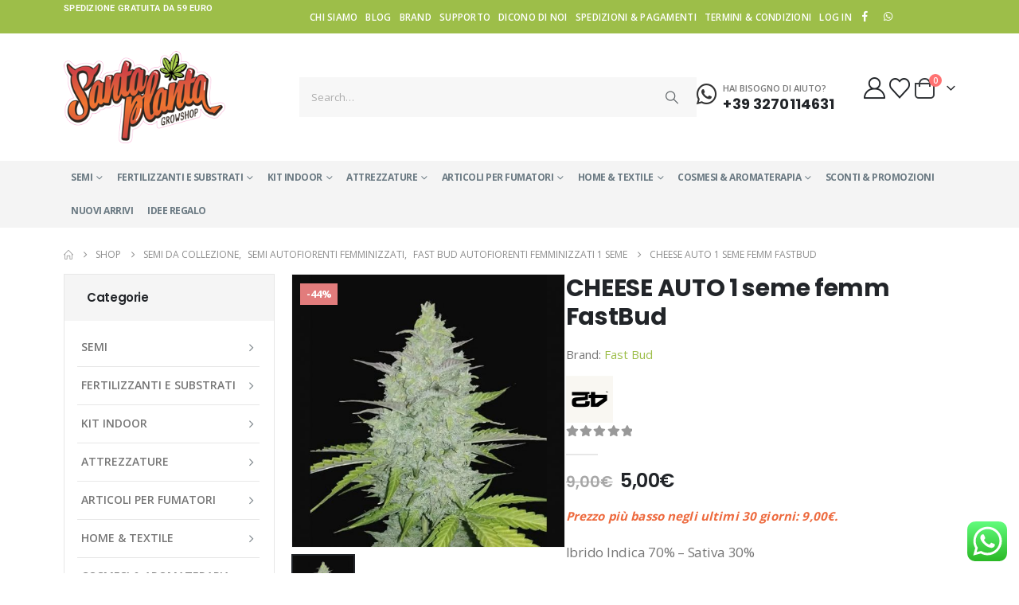

--- FILE ---
content_type: text/html; charset=UTF-8
request_url: https://www.santaplanta.it/negozio/semi-da-collezione/autofiorenti/fast-bud-autofiorenti-femminizzati-1-seme/cheese-auto-1-seme-femm-fastbud/
body_size: 60639
content:
	<!DOCTYPE html>
	<html class=""  lang="it-IT">
	<head>
		<meta http-equiv="X-UA-Compatible" content="IE=edge" />
		<meta http-equiv="Content-Type" content="text/html; charset=UTF-8" />
		<meta name="viewport" content="width=device-width, initial-scale=1, minimum-scale=1" />

		<link rel="profile" href="https://gmpg.org/xfn/11" />
		<link rel="pingback" href="https://www.santaplanta.it/xmlrpc.php" />
						<script>document.documentElement.className = document.documentElement.className + ' yes-js js_active js'</script>
			<meta name='robots' content='index, follow, max-image-preview:large, max-snippet:-1, max-video-preview:-1' />

<!-- Google Tag Manager for WordPress by gtm4wp.com -->
<script data-cfasync="false" data-pagespeed-no-defer>
	var gtm4wp_datalayer_name = "dataLayer";
	var dataLayer = dataLayer || [];
	const gtm4wp_use_sku_instead = 0;
	const gtm4wp_currency = 'EUR';
	const gtm4wp_product_per_impression = 10;
	const gtm4wp_clear_ecommerce = false;
	const gtm4wp_datalayer_max_timeout = 2000;
</script>
<!-- End Google Tag Manager for WordPress by gtm4wp.com -->
	<!-- This site is optimized with the Yoast SEO plugin v26.8 - https://yoast.com/product/yoast-seo-wordpress/ -->
	<title>CHEESE AUTO 1 seme femm FastBud Santaplanta Grow Shop</title>
	<link rel="canonical" href="https://www.santaplanta.it/negozio/semi-da-collezione/autofiorenti/fast-bud-autofiorenti-femminizzati-1-seme/cheese-auto-1-seme-femm-fastbud/" />
	<meta property="og:locale" content="it_IT" />
	<meta property="og:type" content="article" />
	<meta property="og:title" content="CHEESE AUTO 1 seme femm FastBud Santaplanta Grow Shop" />
	<meta property="og:description" content="Ibrido Indica 70% - Sativa 30% Genetica: Cheese auto Fioritura: 65 giorni  THC: 21% CBD:  &lt;1%  Cheese Auto di Fast Bud vi stupirà per rapidità e produzione altissima. Dedicata a tutti gli amanti dell&#039;effetto corporeo, intenso e duraturo, questa varietà vi lascerà sicuramente soddisfatti! Facile da gestire sia in indoor che in outdoor, Cheese Auto raggiunge un&#039;altezza che va dai 70 cm a 1 mt circa.  Le cime sono dure come sassi e molto resinose, il che rende questo strain perfetto per qualsiasi tipo di estrazione. Gli aromi sono pungenti e molto decisi, toni dolci si mescolano con sapori terrosi e di formaggio.  &nbsp;  Descrizioni e immagini tratte liberamente dal produttore Fast Bud    &nbsp;" />
	<meta property="og:url" content="https://www.santaplanta.it/negozio/semi-da-collezione/autofiorenti/fast-bud-autofiorenti-femminizzati-1-seme/cheese-auto-1-seme-femm-fastbud/" />
	<meta property="og:site_name" content="Santaplanta Grow Shop" />
	<meta property="article:publisher" content="https://www.facebook.com/SantaPlantaGrowshop" />
	<meta property="article:modified_time" content="2026-01-22T13:59:57+00:00" />
	<meta property="og:image" content="https://www.santaplanta.it/wp-content/uploads/2021/03/cheese-auto-fastbud.jpg" />
	<meta property="og:image:width" content="600" />
	<meta property="og:image:height" content="600" />
	<meta property="og:image:type" content="image/jpeg" />
	<meta name="twitter:card" content="summary_large_image" />
	<script type="application/ld+json" class="yoast-schema-graph">{"@context":"https://schema.org","@graph":[{"@type":"WebPage","@id":"https://www.santaplanta.it/negozio/semi-da-collezione/autofiorenti/fast-bud-autofiorenti-femminizzati-1-seme/cheese-auto-1-seme-femm-fastbud/","url":"https://www.santaplanta.it/negozio/semi-da-collezione/autofiorenti/fast-bud-autofiorenti-femminizzati-1-seme/cheese-auto-1-seme-femm-fastbud/","name":"CHEESE AUTO 1 seme femm FastBud Santaplanta Grow Shop","isPartOf":{"@id":"https://www.santaplanta.it/#website"},"primaryImageOfPage":{"@id":"https://www.santaplanta.it/negozio/semi-da-collezione/autofiorenti/fast-bud-autofiorenti-femminizzati-1-seme/cheese-auto-1-seme-femm-fastbud/#primaryimage"},"image":{"@id":"https://www.santaplanta.it/negozio/semi-da-collezione/autofiorenti/fast-bud-autofiorenti-femminizzati-1-seme/cheese-auto-1-seme-femm-fastbud/#primaryimage"},"thumbnailUrl":"https://www.santaplanta.it/wp-content/uploads/2021/03/cheese-auto-fastbud.jpg","datePublished":"2021-03-03T16:35:24+00:00","dateModified":"2026-01-22T13:59:57+00:00","breadcrumb":{"@id":"https://www.santaplanta.it/negozio/semi-da-collezione/autofiorenti/fast-bud-autofiorenti-femminizzati-1-seme/cheese-auto-1-seme-femm-fastbud/#breadcrumb"},"inLanguage":"it-IT","potentialAction":[{"@type":"ReadAction","target":["https://www.santaplanta.it/negozio/semi-da-collezione/autofiorenti/fast-bud-autofiorenti-femminizzati-1-seme/cheese-auto-1-seme-femm-fastbud/"]}]},{"@type":"ImageObject","inLanguage":"it-IT","@id":"https://www.santaplanta.it/negozio/semi-da-collezione/autofiorenti/fast-bud-autofiorenti-femminizzati-1-seme/cheese-auto-1-seme-femm-fastbud/#primaryimage","url":"https://www.santaplanta.it/wp-content/uploads/2021/03/cheese-auto-fastbud.jpg","contentUrl":"https://www.santaplanta.it/wp-content/uploads/2021/03/cheese-auto-fastbud.jpg","width":600,"height":600},{"@type":"BreadcrumbList","@id":"https://www.santaplanta.it/negozio/semi-da-collezione/autofiorenti/fast-bud-autofiorenti-femminizzati-1-seme/cheese-auto-1-seme-femm-fastbud/#breadcrumb","itemListElement":[{"@type":"ListItem","position":1,"name":"Home","item":"https://www.santaplanta.it/"},{"@type":"ListItem","position":2,"name":"Shop","item":"https://www.santaplanta.it/negozio/"},{"@type":"ListItem","position":3,"name":"CHEESE AUTO 1 seme femm FastBud"}]},{"@type":"WebSite","@id":"https://www.santaplanta.it/#website","url":"https://www.santaplanta.it/","name":"Santaplanta Grow Shop","description":"","publisher":{"@id":"https://www.santaplanta.it/#organization"},"potentialAction":[{"@type":"SearchAction","target":{"@type":"EntryPoint","urlTemplate":"https://www.santaplanta.it/?s={search_term_string}"},"query-input":{"@type":"PropertyValueSpecification","valueRequired":true,"valueName":"search_term_string"}}],"inLanguage":"it-IT"},{"@type":"Organization","@id":"https://www.santaplanta.it/#organization","name":"Santa Planta","url":"https://www.santaplanta.it/","logo":{"@type":"ImageObject","inLanguage":"it-IT","@id":"https://www.santaplanta.it/#/schema/logo/image/","url":"https://www.santaplanta.it/wp-content/uploads/2016/02/santaplanta-logo.png","contentUrl":"https://www.santaplanta.it/wp-content/uploads/2016/02/santaplanta-logo.png","width":263,"height":150,"caption":"Santa Planta"},"image":{"@id":"https://www.santaplanta.it/#/schema/logo/image/"},"sameAs":["https://www.facebook.com/SantaPlantaGrowshop"]}]}</script>
	<!-- / Yoast SEO plugin. -->


<link rel="alternate" type="application/rss+xml" title="Santaplanta Grow Shop &raquo; Feed" href="https://www.santaplanta.it/feed/" />
<link rel="alternate" type="application/rss+xml" title="Santaplanta Grow Shop &raquo; Feed dei commenti" href="https://www.santaplanta.it/comments/feed/" />
<link rel="alternate" title="oEmbed (JSON)" type="application/json+oembed" href="https://www.santaplanta.it/wp-json/oembed/1.0/embed?url=https%3A%2F%2Fwww.santaplanta.it%2Fnegozio%2Fsemi-da-collezione%2Fautofiorenti%2Ffast-bud-autofiorenti-femminizzati-1-seme%2Fcheese-auto-1-seme-femm-fastbud%2F" />
<link rel="alternate" title="oEmbed (XML)" type="text/xml+oembed" href="https://www.santaplanta.it/wp-json/oembed/1.0/embed?url=https%3A%2F%2Fwww.santaplanta.it%2Fnegozio%2Fsemi-da-collezione%2Fautofiorenti%2Ffast-bud-autofiorenti-femminizzati-1-seme%2Fcheese-auto-1-seme-femm-fastbud%2F&#038;format=xml" />
		<link rel="shortcut icon" href="//www.santaplanta.it/wp-content/uploads/2016/02/santaplanta-favicon.png" type="image/x-icon" />
				<link rel="apple-touch-icon" href="//www.santaplanta.it/wp-content/uploads/2016/02/santaplanta-favicon.png" />
				<link rel="apple-touch-icon" sizes="120x120" href="//www.santaplanta.it/wp-content/uploads/2016/02/santaplanta-favicon.png" />
				<link rel="apple-touch-icon" sizes="76x76" href="//www.santaplanta.it/wp-content/uploads/2016/02/santaplanta-favicon.png" />
				<link rel="apple-touch-icon" sizes="152x152" href="//www.santaplanta.it/wp-content/uploads/2016/02/santaplanta-favicon.png" />
		<style id='wp-img-auto-sizes-contain-inline-css'>
img:is([sizes=auto i],[sizes^="auto," i]){contain-intrinsic-size:3000px 1500px}
/*# sourceURL=wp-img-auto-sizes-contain-inline-css */
</style>
<link rel='stylesheet' id='ht_ctc_main_css-css' href='https://www.santaplanta.it/wp-content/plugins/click-to-chat-for-whatsapp/new/inc/assets/css/main.css?ver=4.36' media='all' />
<style id='wp-emoji-styles-inline-css'>

	img.wp-smiley, img.emoji {
		display: inline !important;
		border: none !important;
		box-shadow: none !important;
		height: 1em !important;
		width: 1em !important;
		margin: 0 0.07em !important;
		vertical-align: -0.1em !important;
		background: none !important;
		padding: 0 !important;
	}
/*# sourceURL=wp-emoji-styles-inline-css */
</style>
<link rel='stylesheet' id='wp-block-library-css' href='https://www.santaplanta.it/wp-includes/css/dist/block-library/style.min.css?ver=edcccb9207fc47c51e617071fd6ef276' media='all' />
<style id='wp-block-library-theme-inline-css'>
.wp-block-audio :where(figcaption){color:#555;font-size:13px;text-align:center}.is-dark-theme .wp-block-audio :where(figcaption){color:#ffffffa6}.wp-block-audio{margin:0 0 1em}.wp-block-code{border:1px solid #ccc;border-radius:4px;font-family:Menlo,Consolas,monaco,monospace;padding:.8em 1em}.wp-block-embed :where(figcaption){color:#555;font-size:13px;text-align:center}.is-dark-theme .wp-block-embed :where(figcaption){color:#ffffffa6}.wp-block-embed{margin:0 0 1em}.blocks-gallery-caption{color:#555;font-size:13px;text-align:center}.is-dark-theme .blocks-gallery-caption{color:#ffffffa6}:root :where(.wp-block-image figcaption){color:#555;font-size:13px;text-align:center}.is-dark-theme :root :where(.wp-block-image figcaption){color:#ffffffa6}.wp-block-image{margin:0 0 1em}.wp-block-pullquote{border-bottom:4px solid;border-top:4px solid;color:currentColor;margin-bottom:1.75em}.wp-block-pullquote :where(cite),.wp-block-pullquote :where(footer),.wp-block-pullquote__citation{color:currentColor;font-size:.8125em;font-style:normal;text-transform:uppercase}.wp-block-quote{border-left:.25em solid;margin:0 0 1.75em;padding-left:1em}.wp-block-quote cite,.wp-block-quote footer{color:currentColor;font-size:.8125em;font-style:normal;position:relative}.wp-block-quote:where(.has-text-align-right){border-left:none;border-right:.25em solid;padding-left:0;padding-right:1em}.wp-block-quote:where(.has-text-align-center){border:none;padding-left:0}.wp-block-quote.is-large,.wp-block-quote.is-style-large,.wp-block-quote:where(.is-style-plain){border:none}.wp-block-search .wp-block-search__label{font-weight:700}.wp-block-search__button{border:1px solid #ccc;padding:.375em .625em}:where(.wp-block-group.has-background){padding:1.25em 2.375em}.wp-block-separator.has-css-opacity{opacity:.4}.wp-block-separator{border:none;border-bottom:2px solid;margin-left:auto;margin-right:auto}.wp-block-separator.has-alpha-channel-opacity{opacity:1}.wp-block-separator:not(.is-style-wide):not(.is-style-dots){width:100px}.wp-block-separator.has-background:not(.is-style-dots){border-bottom:none;height:1px}.wp-block-separator.has-background:not(.is-style-wide):not(.is-style-dots){height:2px}.wp-block-table{margin:0 0 1em}.wp-block-table td,.wp-block-table th{word-break:normal}.wp-block-table :where(figcaption){color:#555;font-size:13px;text-align:center}.is-dark-theme .wp-block-table :where(figcaption){color:#ffffffa6}.wp-block-video :where(figcaption){color:#555;font-size:13px;text-align:center}.is-dark-theme .wp-block-video :where(figcaption){color:#ffffffa6}.wp-block-video{margin:0 0 1em}:root :where(.wp-block-template-part.has-background){margin-bottom:0;margin-top:0;padding:1.25em 2.375em}
/*# sourceURL=/wp-includes/css/dist/block-library/theme.min.css */
</style>
<style id='classic-theme-styles-inline-css'>
/*! This file is auto-generated */
.wp-block-button__link{color:#fff;background-color:#32373c;border-radius:9999px;box-shadow:none;text-decoration:none;padding:calc(.667em + 2px) calc(1.333em + 2px);font-size:1.125em}.wp-block-file__button{background:#32373c;color:#fff;text-decoration:none}
/*# sourceURL=/wp-includes/css/classic-themes.min.css */
</style>
<link rel='stylesheet' id='deda-wc-brt-fermopoint-fermopoint-style-css' href='https://www.santaplanta.it/wp-content/plugins/wc-brt-fermopoint-shipping-methods/includes/blocks/brt-fermopoint/style.css?ver=edcccb9207fc47c51e617071fd6ef276' media='all' />
<link rel='stylesheet' id='jquery-selectBox-css' href='https://www.santaplanta.it/wp-content/plugins/yith-woocommerce-wishlist/assets/css/jquery.selectBox.css?ver=1.2.0' media='all' />
<link rel='stylesheet' id='woocommerce_prettyPhoto_css-css' href='//www.santaplanta.it/wp-content/plugins/woocommerce/assets/css/prettyPhoto.css?ver=3.1.6' media='all' />
<link rel='stylesheet' id='yith-wcwl-main-css' href='https://www.santaplanta.it/wp-content/plugins/yith-woocommerce-wishlist/assets/css/style.css?ver=4.11.0' media='all' />
<style id='yith-wcwl-main-inline-css'>
 :root { --add-to-wishlist-icon-color: #222529; --added-to-wishlist-icon-color: #e27c7c; --rounded-corners-radius: 16px; --color-add-to-cart-background: #333333; --color-add-to-cart-text: #FFFFFF; --color-add-to-cart-border: #333333; --color-add-to-cart-background-hover: #4F4F4F; --color-add-to-cart-text-hover: #FFFFFF; --color-add-to-cart-border-hover: #4F4F4F; --add-to-cart-rounded-corners-radius: 16px; --color-button-style-1-background: #333333; --color-button-style-1-text: #FFFFFF; --color-button-style-1-border: #333333; --color-button-style-1-background-hover: #4F4F4F; --color-button-style-1-text-hover: #FFFFFF; --color-button-style-1-border-hover: #4F4F4F; --color-button-style-2-background: #333333; --color-button-style-2-text: #FFFFFF; --color-button-style-2-border: #333333; --color-button-style-2-background-hover: #4F4F4F; --color-button-style-2-text-hover: #FFFFFF; --color-button-style-2-border-hover: #4F4F4F; --color-wishlist-table-background: #FFFFFF; --color-wishlist-table-text: #6d6c6c; --color-wishlist-table-border: #FFFFFF; --color-headers-background: #F4F4F4; --color-share-button-color: #FFFFFF; --color-share-button-color-hover: #FFFFFF; --color-fb-button-background: #39599E; --color-fb-button-background-hover: #595A5A; --color-tw-button-background: #45AFE2; --color-tw-button-background-hover: #595A5A; --color-pr-button-background: #AB2E31; --color-pr-button-background-hover: #595A5A; --color-em-button-background: #FBB102; --color-em-button-background-hover: #595A5A; --color-wa-button-background: #00A901; --color-wa-button-background-hover: #595A5A; --feedback-duration: 3s } 
 :root { --add-to-wishlist-icon-color: #222529; --added-to-wishlist-icon-color: #e27c7c; --rounded-corners-radius: 16px; --color-add-to-cart-background: #333333; --color-add-to-cart-text: #FFFFFF; --color-add-to-cart-border: #333333; --color-add-to-cart-background-hover: #4F4F4F; --color-add-to-cart-text-hover: #FFFFFF; --color-add-to-cart-border-hover: #4F4F4F; --add-to-cart-rounded-corners-radius: 16px; --color-button-style-1-background: #333333; --color-button-style-1-text: #FFFFFF; --color-button-style-1-border: #333333; --color-button-style-1-background-hover: #4F4F4F; --color-button-style-1-text-hover: #FFFFFF; --color-button-style-1-border-hover: #4F4F4F; --color-button-style-2-background: #333333; --color-button-style-2-text: #FFFFFF; --color-button-style-2-border: #333333; --color-button-style-2-background-hover: #4F4F4F; --color-button-style-2-text-hover: #FFFFFF; --color-button-style-2-border-hover: #4F4F4F; --color-wishlist-table-background: #FFFFFF; --color-wishlist-table-text: #6d6c6c; --color-wishlist-table-border: #FFFFFF; --color-headers-background: #F4F4F4; --color-share-button-color: #FFFFFF; --color-share-button-color-hover: #FFFFFF; --color-fb-button-background: #39599E; --color-fb-button-background-hover: #595A5A; --color-tw-button-background: #45AFE2; --color-tw-button-background-hover: #595A5A; --color-pr-button-background: #AB2E31; --color-pr-button-background-hover: #595A5A; --color-em-button-background: #FBB102; --color-em-button-background-hover: #595A5A; --color-wa-button-background: #00A901; --color-wa-button-background-hover: #595A5A; --feedback-duration: 3s } 
/*# sourceURL=yith-wcwl-main-inline-css */
</style>
<link rel='stylesheet' id='yith-wcbr-css' href='https://www.santaplanta.it/wp-content/plugins/yith-woocommerce-brands-add-on-premium/assets/css/yith-wcbr.css?ver=2.41.0' media='all' />
<link rel='stylesheet' id='jquery-swiper-css' href='https://www.santaplanta.it/wp-content/plugins/yith-woocommerce-brands-add-on-premium/assets/css/swiper.css?ver=6.4.6' media='all' />
<link rel='stylesheet' id='select2-css' href='https://www.santaplanta.it/wp-content/plugins/woocommerce/assets/css/select2.css?ver=10.4.3' media='all' />
<link rel='stylesheet' id='yith-wcbr-shortcode-css' href='https://www.santaplanta.it/wp-content/plugins/yith-woocommerce-brands-add-on-premium/assets/css/yith-wcbr-shortcode.css?ver=2.41.0' media='all' />
<link rel='stylesheet' id='cr-frontend-css-css' href='https://www.santaplanta.it/wp-content/plugins/customer-reviews-woocommerce/css/frontend.css?ver=5.97.0' media='all' />
<link rel='stylesheet' id='cr-badges-css-css' href='https://www.santaplanta.it/wp-content/plugins/customer-reviews-woocommerce/css/badges.css?ver=5.97.0' media='all' />
<style id='global-styles-inline-css'>
:root{--wp--preset--aspect-ratio--square: 1;--wp--preset--aspect-ratio--4-3: 4/3;--wp--preset--aspect-ratio--3-4: 3/4;--wp--preset--aspect-ratio--3-2: 3/2;--wp--preset--aspect-ratio--2-3: 2/3;--wp--preset--aspect-ratio--16-9: 16/9;--wp--preset--aspect-ratio--9-16: 9/16;--wp--preset--color--black: #000000;--wp--preset--color--cyan-bluish-gray: #abb8c3;--wp--preset--color--white: #ffffff;--wp--preset--color--pale-pink: #f78da7;--wp--preset--color--vivid-red: #cf2e2e;--wp--preset--color--luminous-vivid-orange: #ff6900;--wp--preset--color--luminous-vivid-amber: #fcb900;--wp--preset--color--light-green-cyan: #7bdcb5;--wp--preset--color--vivid-green-cyan: #00d084;--wp--preset--color--pale-cyan-blue: #8ed1fc;--wp--preset--color--vivid-cyan-blue: #0693e3;--wp--preset--color--vivid-purple: #9b51e0;--wp--preset--color--primary: var(--porto-primary-color);--wp--preset--color--secondary: var(--porto-secondary-color);--wp--preset--color--tertiary: var(--porto-tertiary-color);--wp--preset--color--quaternary: var(--porto-quaternary-color);--wp--preset--color--dark: var(--porto-dark-color);--wp--preset--color--light: var(--porto-light-color);--wp--preset--color--primary-hover: var(--porto-primary-light-5);--wp--preset--gradient--vivid-cyan-blue-to-vivid-purple: linear-gradient(135deg,rgb(6,147,227) 0%,rgb(155,81,224) 100%);--wp--preset--gradient--light-green-cyan-to-vivid-green-cyan: linear-gradient(135deg,rgb(122,220,180) 0%,rgb(0,208,130) 100%);--wp--preset--gradient--luminous-vivid-amber-to-luminous-vivid-orange: linear-gradient(135deg,rgb(252,185,0) 0%,rgb(255,105,0) 100%);--wp--preset--gradient--luminous-vivid-orange-to-vivid-red: linear-gradient(135deg,rgb(255,105,0) 0%,rgb(207,46,46) 100%);--wp--preset--gradient--very-light-gray-to-cyan-bluish-gray: linear-gradient(135deg,rgb(238,238,238) 0%,rgb(169,184,195) 100%);--wp--preset--gradient--cool-to-warm-spectrum: linear-gradient(135deg,rgb(74,234,220) 0%,rgb(151,120,209) 20%,rgb(207,42,186) 40%,rgb(238,44,130) 60%,rgb(251,105,98) 80%,rgb(254,248,76) 100%);--wp--preset--gradient--blush-light-purple: linear-gradient(135deg,rgb(255,206,236) 0%,rgb(152,150,240) 100%);--wp--preset--gradient--blush-bordeaux: linear-gradient(135deg,rgb(254,205,165) 0%,rgb(254,45,45) 50%,rgb(107,0,62) 100%);--wp--preset--gradient--luminous-dusk: linear-gradient(135deg,rgb(255,203,112) 0%,rgb(199,81,192) 50%,rgb(65,88,208) 100%);--wp--preset--gradient--pale-ocean: linear-gradient(135deg,rgb(255,245,203) 0%,rgb(182,227,212) 50%,rgb(51,167,181) 100%);--wp--preset--gradient--electric-grass: linear-gradient(135deg,rgb(202,248,128) 0%,rgb(113,206,126) 100%);--wp--preset--gradient--midnight: linear-gradient(135deg,rgb(2,3,129) 0%,rgb(40,116,252) 100%);--wp--preset--font-size--small: 13px;--wp--preset--font-size--medium: 20px;--wp--preset--font-size--large: 36px;--wp--preset--font-size--x-large: 42px;--wp--preset--spacing--20: 0.44rem;--wp--preset--spacing--30: 0.67rem;--wp--preset--spacing--40: 1rem;--wp--preset--spacing--50: 1.5rem;--wp--preset--spacing--60: 2.25rem;--wp--preset--spacing--70: 3.38rem;--wp--preset--spacing--80: 5.06rem;--wp--preset--shadow--natural: 6px 6px 9px rgba(0, 0, 0, 0.2);--wp--preset--shadow--deep: 12px 12px 50px rgba(0, 0, 0, 0.4);--wp--preset--shadow--sharp: 6px 6px 0px rgba(0, 0, 0, 0.2);--wp--preset--shadow--outlined: 6px 6px 0px -3px rgb(255, 255, 255), 6px 6px rgb(0, 0, 0);--wp--preset--shadow--crisp: 6px 6px 0px rgb(0, 0, 0);}:where(.is-layout-flex){gap: 0.5em;}:where(.is-layout-grid){gap: 0.5em;}body .is-layout-flex{display: flex;}.is-layout-flex{flex-wrap: wrap;align-items: center;}.is-layout-flex > :is(*, div){margin: 0;}body .is-layout-grid{display: grid;}.is-layout-grid > :is(*, div){margin: 0;}:where(.wp-block-columns.is-layout-flex){gap: 2em;}:where(.wp-block-columns.is-layout-grid){gap: 2em;}:where(.wp-block-post-template.is-layout-flex){gap: 1.25em;}:where(.wp-block-post-template.is-layout-grid){gap: 1.25em;}.has-black-color{color: var(--wp--preset--color--black) !important;}.has-cyan-bluish-gray-color{color: var(--wp--preset--color--cyan-bluish-gray) !important;}.has-white-color{color: var(--wp--preset--color--white) !important;}.has-pale-pink-color{color: var(--wp--preset--color--pale-pink) !important;}.has-vivid-red-color{color: var(--wp--preset--color--vivid-red) !important;}.has-luminous-vivid-orange-color{color: var(--wp--preset--color--luminous-vivid-orange) !important;}.has-luminous-vivid-amber-color{color: var(--wp--preset--color--luminous-vivid-amber) !important;}.has-light-green-cyan-color{color: var(--wp--preset--color--light-green-cyan) !important;}.has-vivid-green-cyan-color{color: var(--wp--preset--color--vivid-green-cyan) !important;}.has-pale-cyan-blue-color{color: var(--wp--preset--color--pale-cyan-blue) !important;}.has-vivid-cyan-blue-color{color: var(--wp--preset--color--vivid-cyan-blue) !important;}.has-vivid-purple-color{color: var(--wp--preset--color--vivid-purple) !important;}.has-black-background-color{background-color: var(--wp--preset--color--black) !important;}.has-cyan-bluish-gray-background-color{background-color: var(--wp--preset--color--cyan-bluish-gray) !important;}.has-white-background-color{background-color: var(--wp--preset--color--white) !important;}.has-pale-pink-background-color{background-color: var(--wp--preset--color--pale-pink) !important;}.has-vivid-red-background-color{background-color: var(--wp--preset--color--vivid-red) !important;}.has-luminous-vivid-orange-background-color{background-color: var(--wp--preset--color--luminous-vivid-orange) !important;}.has-luminous-vivid-amber-background-color{background-color: var(--wp--preset--color--luminous-vivid-amber) !important;}.has-light-green-cyan-background-color{background-color: var(--wp--preset--color--light-green-cyan) !important;}.has-vivid-green-cyan-background-color{background-color: var(--wp--preset--color--vivid-green-cyan) !important;}.has-pale-cyan-blue-background-color{background-color: var(--wp--preset--color--pale-cyan-blue) !important;}.has-vivid-cyan-blue-background-color{background-color: var(--wp--preset--color--vivid-cyan-blue) !important;}.has-vivid-purple-background-color{background-color: var(--wp--preset--color--vivid-purple) !important;}.has-black-border-color{border-color: var(--wp--preset--color--black) !important;}.has-cyan-bluish-gray-border-color{border-color: var(--wp--preset--color--cyan-bluish-gray) !important;}.has-white-border-color{border-color: var(--wp--preset--color--white) !important;}.has-pale-pink-border-color{border-color: var(--wp--preset--color--pale-pink) !important;}.has-vivid-red-border-color{border-color: var(--wp--preset--color--vivid-red) !important;}.has-luminous-vivid-orange-border-color{border-color: var(--wp--preset--color--luminous-vivid-orange) !important;}.has-luminous-vivid-amber-border-color{border-color: var(--wp--preset--color--luminous-vivid-amber) !important;}.has-light-green-cyan-border-color{border-color: var(--wp--preset--color--light-green-cyan) !important;}.has-vivid-green-cyan-border-color{border-color: var(--wp--preset--color--vivid-green-cyan) !important;}.has-pale-cyan-blue-border-color{border-color: var(--wp--preset--color--pale-cyan-blue) !important;}.has-vivid-cyan-blue-border-color{border-color: var(--wp--preset--color--vivid-cyan-blue) !important;}.has-vivid-purple-border-color{border-color: var(--wp--preset--color--vivid-purple) !important;}.has-vivid-cyan-blue-to-vivid-purple-gradient-background{background: var(--wp--preset--gradient--vivid-cyan-blue-to-vivid-purple) !important;}.has-light-green-cyan-to-vivid-green-cyan-gradient-background{background: var(--wp--preset--gradient--light-green-cyan-to-vivid-green-cyan) !important;}.has-luminous-vivid-amber-to-luminous-vivid-orange-gradient-background{background: var(--wp--preset--gradient--luminous-vivid-amber-to-luminous-vivid-orange) !important;}.has-luminous-vivid-orange-to-vivid-red-gradient-background{background: var(--wp--preset--gradient--luminous-vivid-orange-to-vivid-red) !important;}.has-very-light-gray-to-cyan-bluish-gray-gradient-background{background: var(--wp--preset--gradient--very-light-gray-to-cyan-bluish-gray) !important;}.has-cool-to-warm-spectrum-gradient-background{background: var(--wp--preset--gradient--cool-to-warm-spectrum) !important;}.has-blush-light-purple-gradient-background{background: var(--wp--preset--gradient--blush-light-purple) !important;}.has-blush-bordeaux-gradient-background{background: var(--wp--preset--gradient--blush-bordeaux) !important;}.has-luminous-dusk-gradient-background{background: var(--wp--preset--gradient--luminous-dusk) !important;}.has-pale-ocean-gradient-background{background: var(--wp--preset--gradient--pale-ocean) !important;}.has-electric-grass-gradient-background{background: var(--wp--preset--gradient--electric-grass) !important;}.has-midnight-gradient-background{background: var(--wp--preset--gradient--midnight) !important;}.has-small-font-size{font-size: var(--wp--preset--font-size--small) !important;}.has-medium-font-size{font-size: var(--wp--preset--font-size--medium) !important;}.has-large-font-size{font-size: var(--wp--preset--font-size--large) !important;}.has-x-large-font-size{font-size: var(--wp--preset--font-size--x-large) !important;}
:where(.wp-block-post-template.is-layout-flex){gap: 1.25em;}:where(.wp-block-post-template.is-layout-grid){gap: 1.25em;}
:where(.wp-block-term-template.is-layout-flex){gap: 1.25em;}:where(.wp-block-term-template.is-layout-grid){gap: 1.25em;}
:where(.wp-block-columns.is-layout-flex){gap: 2em;}:where(.wp-block-columns.is-layout-grid){gap: 2em;}
:root :where(.wp-block-pullquote){font-size: 1.5em;line-height: 1.6;}
/*# sourceURL=global-styles-inline-css */
</style>
<link rel='stylesheet' id='contact-form-7-css' href='https://www.santaplanta.it/wp-content/plugins/contact-form-7/includes/css/styles.css?ver=6.1.4' media='all' />
<link rel='stylesheet' id='wpa-css-css' href='https://www.santaplanta.it/wp-content/plugins/honeypot/includes/css/wpa.css?ver=2.3.04' media='all' />
<link rel='stylesheet' id='photoswipe-css' href='https://www.santaplanta.it/wp-content/plugins/woocommerce/assets/css/photoswipe/photoswipe.min.css?ver=10.4.3' media='all' />
<link rel='stylesheet' id='photoswipe-default-skin-css' href='https://www.santaplanta.it/wp-content/plugins/woocommerce/assets/css/photoswipe/default-skin/default-skin.min.css?ver=10.4.3' media='all' />
<style id='woocommerce-inline-inline-css'>
.woocommerce form .form-row .required { visibility: visible; }
/*# sourceURL=woocommerce-inline-inline-css */
</style>
<link rel='stylesheet' id='cmplz-general-css' href='https://www.santaplanta.it/wp-content/plugins/complianz-gdpr-premium/assets/css/cookieblocker.min.css?ver=1762416900' media='all' />
<link rel='stylesheet' id='elementor-frontend-css' href='https://www.santaplanta.it/wp-content/uploads/elementor/css/custom-frontend.min.css?ver=1769159725' media='all' />
<link rel='stylesheet' id='widget-image-css' href='https://www.santaplanta.it/wp-content/plugins/elementor/assets/css/widget-image.min.css?ver=3.34.2' media='all' />
<link rel='stylesheet' id='e-animation-fadeIn-css' href='https://www.santaplanta.it/wp-content/plugins/elementor/assets/lib/animations/styles/fadeIn.min.css?ver=3.34.2' media='all' />
<link rel='stylesheet' id='e-popup-css' href='https://www.santaplanta.it/wp-content/plugins/elementor-pro/assets/css/conditionals/popup.min.css?ver=3.34.2' media='all' />
<link rel='stylesheet' id='elementor-icons-css' href='https://www.santaplanta.it/wp-content/plugins/elementor/assets/lib/eicons/css/elementor-icons.min.css?ver=5.46.0' media='all' />
<link rel='stylesheet' id='elementor-post-32134-css' href='https://www.santaplanta.it/wp-content/uploads/elementor/css/post-32134.css?ver=1769159725' media='all' />
<link rel='stylesheet' id='elementor-post-48952-css' href='https://www.santaplanta.it/wp-content/uploads/elementor/css/post-48952.css?ver=1769159725' media='all' />
<link rel='stylesheet' id='porto-fs-progress-bar-css' href='https://www.santaplanta.it/wp-content/themes/porto/inc/lib/woocommerce-shipping-progress-bar/shipping-progress-bar.css?ver=7.7.2' media='all' />
<link rel='stylesheet' id='sib-front-css-css' href='https://www.santaplanta.it/wp-content/plugins/mailin/css/mailin-front.css?ver=edcccb9207fc47c51e617071fd6ef276' media='all' />
<link rel='stylesheet' id='porto-css-vars-css' href='https://www.santaplanta.it/wp-content/uploads/porto_styles/theme_css_vars.css?ver=7.7.2' media='all' />
<link rel='stylesheet' id='bootstrap-css' href='https://www.santaplanta.it/wp-content/uploads/porto_styles/bootstrap.css?ver=7.7.2' media='all' />
<link rel='stylesheet' id='porto-plugins-css' href='https://www.santaplanta.it/wp-content/themes/porto/css/plugins_optimized.css?ver=7.7.2' media='all' />
<link rel='stylesheet' id='porto-theme-css' href='https://www.santaplanta.it/wp-content/themes/porto/css/theme.css?ver=7.7.2' media='all' />
<link rel='stylesheet' id='porto-widget-contact-info-css' href='https://www.santaplanta.it/wp-content/themes/porto/css/part/widget-contact-info.css?ver=7.7.2' media='all' />
<link rel='stylesheet' id='porto-widget-tag-cloud-css' href='https://www.santaplanta.it/wp-content/themes/porto/css/part/widget-tag-cloud.css?ver=7.7.2' media='all' />
<link rel='stylesheet' id='porto-widget-follow-us-css' href='https://www.santaplanta.it/wp-content/themes/porto/css/part/widget-follow-us.css?ver=7.7.2' media='all' />
<link rel='stylesheet' id='porto-blog-legacy-css' href='https://www.santaplanta.it/wp-content/themes/porto/css/part/blog-legacy.css?ver=7.7.2' media='all' />
<link rel='stylesheet' id='porto-header-shop-css' href='https://www.santaplanta.it/wp-content/themes/porto/css/part/header-shop.css?ver=7.7.2' media='all' />
<link rel='stylesheet' id='porto-header-legacy-css' href='https://www.santaplanta.it/wp-content/themes/porto/css/part/header-legacy.css?ver=7.7.2' media='all' />
<link rel='stylesheet' id='porto-footer-legacy-css' href='https://www.santaplanta.it/wp-content/themes/porto/css/part/footer-legacy.css?ver=7.7.2' media='all' />
<link rel='stylesheet' id='porto-side-nav-panel-css' href='https://www.santaplanta.it/wp-content/themes/porto/css/part/side-nav-panel.css?ver=7.7.2' media='all' />
<link rel='stylesheet' id='porto-media-mobile-sidebar-css' href='https://www.santaplanta.it/wp-content/themes/porto/css/part/media-mobile-sidebar.css?ver=7.7.2' media='(max-width:991px)' />
<link rel='stylesheet' id='porto-shortcodes-css' href='https://www.santaplanta.it/wp-content/uploads/porto_styles/shortcodes.css?ver=7.7.2' media='all' />
<link rel='stylesheet' id='porto-theme-shop-css' href='https://www.santaplanta.it/wp-content/themes/porto/css/theme_shop.css?ver=7.7.2' media='all' />
<link rel='stylesheet' id='porto-only-product-css' href='https://www.santaplanta.it/wp-content/themes/porto/css/part/only-product.css?ver=7.7.2' media='all' />
<link rel='stylesheet' id='porto-shop-legacy-css' href='https://www.santaplanta.it/wp-content/themes/porto/css/part/shop-legacy.css?ver=7.7.2' media='all' />
<link rel='stylesheet' id='porto-shop-sidebar-base-css' href='https://www.santaplanta.it/wp-content/themes/porto/css/part/shop-sidebar-base.css?ver=7.7.2' media='all' />
<link rel='stylesheet' id='porto-theme-elementor-css' href='https://www.santaplanta.it/wp-content/themes/porto/css/theme_elementor.css?ver=7.7.2' media='all' />
<link rel='stylesheet' id='porto-dynamic-style-css' href='https://www.santaplanta.it/wp-content/uploads/porto_styles/dynamic_style.css?ver=7.7.2' media='all' />
<link rel='stylesheet' id='porto-type-builder-css' href='https://www.santaplanta.it/wp-content/plugins/porto-functionality/builders/assets/type-builder.css?ver=3.7.2' media='all' />
<link rel='stylesheet' id='porto-account-login-style-css' href='https://www.santaplanta.it/wp-content/themes/porto/css/theme/shop/login-style/account-login.css?ver=7.7.2' media='all' />
<link rel='stylesheet' id='porto-theme-woopage-css' href='https://www.santaplanta.it/wp-content/themes/porto/css/theme/shop/other/woopage.css?ver=7.7.2' media='all' />
<link rel='stylesheet' id='porto-sp-skeleton-css' href='https://www.santaplanta.it/wp-content/themes/porto/css/theme/shop/single-product/skeleton.css?ver=7.7.2' media='all' />
<link rel='stylesheet' id='porto-sp-layout-css' href='https://www.santaplanta.it/wp-content/themes/porto/css/theme/shop/single-product/builder.css?ver=7.7.2' media='all' />
<link rel='stylesheet' id='widget-heading-css' href='https://www.santaplanta.it/wp-content/plugins/elementor/assets/css/widget-heading.min.css?ver=3.34.2' media='all' />
<link rel='stylesheet' id='elementor-post-64983-css' href='https://www.santaplanta.it/wp-content/uploads/elementor/css/post-64983.css?ver=7.7.2' media='all' />
<link rel='stylesheet' id='widget-social-icons-css' href='https://www.santaplanta.it/wp-content/plugins/elementor/assets/css/widget-social-icons.min.css?ver=3.34.2' media='all' />
<link rel='stylesheet' id='e-apple-webkit-css' href='https://www.santaplanta.it/wp-content/uploads/elementor/css/custom-apple-webkit.min.css?ver=1769159725' media='all' />
<link rel='stylesheet' id='widget-nav-menu-css' href='https://www.santaplanta.it/wp-content/uploads/elementor/css/custom-pro-widget-nav-menu.min.css?ver=1769159725' media='all' />
<link rel='stylesheet' id='swiper-css' href='https://www.santaplanta.it/wp-content/plugins/elementor/assets/lib/swiper/v8/css/swiper.min.css?ver=8.4.5' media='all' />
<link rel='stylesheet' id='e-swiper-css' href='https://www.santaplanta.it/wp-content/plugins/elementor/assets/css/conditionals/e-swiper.min.css?ver=3.34.2' media='all' />
<link rel='stylesheet' id='elementor-post-65570-css' href='https://www.santaplanta.it/wp-content/uploads/elementor/css/post-65570.css?ver=7.7.2' media='all' />
<link rel='stylesheet' id='widget-icon-box-css' href='https://www.santaplanta.it/wp-content/uploads/elementor/css/custom-widget-icon-box.min.css?ver=1769159725' media='all' />
<link rel='stylesheet' id='elementor-post-2182-css' href='https://www.santaplanta.it/wp-content/uploads/elementor/css/post-2182.css?ver=7.7.2' media='all' />
<link rel='stylesheet' id='elementor-post-32318-css' href='https://www.santaplanta.it/wp-content/uploads/elementor/css/post-32318.css?ver=7.7.2' media='all' />
<link rel='stylesheet' id='elementor-post-65884-css' href='https://www.santaplanta.it/wp-content/uploads/elementor/css/post-65884.css?ver=7.7.2' media='all' />
<link rel='stylesheet' id='porto-style-css' href='https://www.santaplanta.it/wp-content/themes/porto/style.css?ver=7.7.2' media='all' />
<style id='porto-style-inline-css'>
.side-header-narrow-bar-logo{max-width:220px}@media (min-width:992px){}.page-top ul.breadcrumb > li.home{display:inline-block}.page-top ul.breadcrumb > li.home a{position:relative;width:1em;text-indent:-9999px}.page-top ul.breadcrumb > li.home a:after{content:"\e883";font-family:'porto';float:left;text-indent:0}.product-images .img-thumbnail .inner,.product-images .img-thumbnail .inner img{-webkit-transform:none;transform:none}.sticky-product{position:fixed;top:0;left:0;width:100%;z-index:1001;background-color:#fff;box-shadow:0 3px 5px rgba(0,0,0,0.08);padding:15px 0}.sticky-product.pos-bottom{top:auto;bottom:var(--porto-icon-menus-mobile,0);box-shadow:0 -3px 5px rgba(0,0,0,0.08)}.sticky-product .container{display:-ms-flexbox;display:flex;-ms-flex-align:center;align-items:center;-ms-flex-wrap:wrap;flex-wrap:wrap}.sticky-product .sticky-image{max-width:60px;margin-right:15px}.sticky-product .add-to-cart{-ms-flex:1;flex:1;text-align:right;margin-top:5px}.sticky-product .product-name{font-size:16px;font-weight:600;line-height:inherit;margin-bottom:0}.sticky-product .sticky-detail{line-height:1.5;display:-ms-flexbox;display:flex}.sticky-product .star-rating{margin:5px 15px;font-size:1em}.sticky-product .availability{padding-top:2px}.sticky-product .sticky-detail .price{font-family:Poppins,Poppins,sans-serif;font-weight:400;margin-bottom:0;font-size:1.3em;line-height:1.5}.sticky-product.pos-top:not(.hide){top:0;opacity:1;visibility:visible;transform:translate3d( 0,0,0 )}.sticky-product.pos-top.scroll-down{opacity:0 !important;visibility:hidden;transform:translate3d( 0,-100%,0 )}.sticky-product.sticky-ready{transition:left .3s,visibility 0.3s,opacity 0.3s,transform 0.3s,top 0.3s ease}.sticky-product .quantity.extra-type{display:none}@media (min-width:992px){body.single-product .sticky-product .container{padding-left:calc(var(--porto-grid-gutter-width) / 2);padding-right:calc(var(--porto-grid-gutter-width) / 2)}}.sticky-product .container{padding-left:var(--porto-fluid-spacing);padding-right:var(--porto-fluid-spacing)}@media (max-width:768px){.sticky-product .sticky-image,.sticky-product .sticky-detail,.sticky-product{display:none}.sticky-product.show-mobile{display:block;padding-top:10px;padding-bottom:10px}.sticky-product.show-mobile .add-to-cart{margin-top:0}.sticky-product.show-mobile .single_add_to_cart_button{margin:0;width:100%}}#header.sticky-header .main-menu > li.menu-item > a,#header.sticky-header .main-menu > li.menu-custom-content a{color:#6b7a83}#header.sticky-header .main-menu > li.menu-item:hover > a,#header.sticky-header .main-menu > li.menu-item.active:hover > a,#header.sticky-header .main-menu > li.menu-custom-content:hover a{color:#9dbe49}.home-banner-slider h2.vc_custom_heading,.custom-font4,.custom-font4 .elementor-heading-title{font-family:'Segoe Script','Savoye LET'}.ls-80{letter-spacing:.08em}.ls-n-20{letter-spacing:-0.02em}.btn,.elementor-widget-button{font-family:Poppins;letter-spacing:.01em;font-weight:700}.btn-modern{font-size:.8125rem;padding:1em 2.8em}.btn-flat{padding:0 !important;background:none !important;border:none !important;border-bottom:1px solid transparent !important;box-shadow:none !important;text-transform:uppercase;font-size:.75rem}.porto-block-html-top{font-family:Poppins;font-weight:500;font-size:.9286em;line-height:1.4;letter-spacing:.025em;overflow:hidden}.porto-block-html-top .mfp-close{top:50%;transform:translateY(-50%) rotateZ(45deg);color:inherit;opacity:.7}.porto-block-html-top small{font-size:.8461em;font-weight:400;opacity:.5}.porto-block-html-top a{text-transform:uppercase;display:inline-block;padding:.4rem .5rem;font-size:0.625rem;font-weight:700;background:#151719;color:#fff;text-decoration:none}#header .header-contact{display:-ms-inline-flexbox;display:inline-flex;-ms-flex-align:center;align-items:center;margin:0;padding:0;border-right:none}#main-menu .mega-menu > li.menu-item{margin-right:25px}#header .porto-sicon-box .porto-icon{margin-right:3px}#header .wishlist i,#header .my-account i{font-size:27px;display:block}#header .header-top .top-links + .gap{visibility:visible;height:20px;line-height:1;vertical-align:middle;color:transparent;width:1px;background:rgba(255,255,255,.18);display:inline-block}@media (min-width:992px){#header .searchform{border:none}#header .header-main .header-left{min-width:16%}#header .header-main .header-center,#header .searchform .text{flex:1}#header .header-main .searchform-popup,#header .header-main .searchform,#header .header-main .searchform-cats input{width:100%;box-shadow:none}}@media (max-width:575px){#header .header-right .searchform{right:-120px}#header .header-top .welcome-msg,#header .header-top .top-links + .gap{display:none}}#mini-cart{font-size:32px !important}#mini-cart .minicart-icon{width:25px;height:20px;border:2px solid #222529;border-radius:0 0 5px 5px;position:relative;opacity:.9;margin:6px 3px 0}#mini-cart .minicart-icon:before{content:'';position:absolute;border:2px solid;border-color:inherit;border-bottom:none;border-radius:10px 10px 0 0;left:50%;top:-8px;margin-left:-7.5px;width:15px;height:11px}.mobile-sidebar .sidebar-toggle{top:23%}.sticky-header a{color:#222529}#header .searchform-popup .search-toggle{font-size:21px}.mega-menu > li.menu-item > a > i,.mega-menu .menu-custom-block i:not(.tip-arrow){display:none}.sidebar-menu > li.menu-item > a{color:#555}.sidebar-menu > li.menu-item > a > i,.sidebar-menu > li.menu-custom-item a > i{color:#444;position:relative;top:1px}.sidebar-menu > li.menu-item.active > a{color:#fff}.sidebar-menu > li.menu-item.active{background:#9dbe49}.sidebar-menu > li.menu-item.active + li.menu-item > a{border-top:none}.sidebar-menu > li.menu-item.active > a > i,.sidebar-menu > li.menu-item:hover > a > i,.sidebar-menu > li.menu-custom-item:hover a > i{color:inherit}.sidebar-menu .menu-custom-block a:hover{padding-left:21px;padding-right:28px}.main-sidebar-menu .sidebar-menu > li.menu-item > a,.main-sidebar-menu .sidebar-menu .menu-custom-item a{text-transform:none}.widget_sidebar_menu{border-color:#e7e7e7}.widget_sidebar_menu .widget-title{padding:14px 28px;font-size:1em;line-height:18px;font-family:Poppins;color:#222529;letter-spacing:-0.025em;border-bottom:none}.sidebar-menu > li.menu-item > a,.sidebar-menu .menu-custom-block a{border-top-color:#e7e7e7;margin-left:16px;margin-right:18px;padding:14px 12px 14px 5px}#side-nav-panel .accordion-menu i,#side-nav-panel .menu-custom-block i{margin-right:10px;display:inline-block}.owl-carousel.nav-inside-left .owl-dots{left:5.5%;bottom:2rem}.home-banner-slider .owl-carousel .owl-dots .owl-dot span{color:#222529 !important;border-color:#222529}.sidebar-content .wysija-paragraph{position:relative}.sidebar-content .wysija-paragraph:before{content:"\e01f";font-family:'Simple-Line-Icons';position:absolute;left:16px;top:50%;margin-top:-10px;line-height:20px;font-size:15px;color:#222529;z-index:1}.sidebar-content .widget_wysija .wysija-input{font-size:0.8125rem;padding-left:40px !important;border:none;box-shadow:none;border-radius:30px;height:3rem}.sidebar-content .widget_wysija .btn{width:auto;padding:.8em 2em;border-radius:0}.sidebar-content .testimonial.testimonial-style-4 blockquote p{line-height:inherit;font-size:0.8125rem;letter-spacing:.001em}.sidebar-content .testimonial blockquote:before{font-family:'Playfair Display';font-size:54px;color:#222529;font-weight:900;left:1rem}.sidebar-content .testimonial blockquote{padding:15px 15px 15px 52px}.sidebar-content .testimonial .testimonial-author{margin:16px 0 8px 16px}.sidebar-content .testimonial .testimonial-author strong{font-size:1rem}.sidebar-content .testimonial .testimonial-author span{font-weight:400}.sidebar-content .sidebar-testimonial .owl-dots{left:57px;bottom:0}.post-carousel .post-item .post-date{position:absolute;top:10px;left:20px;font-family:Poppins;background:#222529;letter-spacing:.05em;width:45px}.post-carousel .post-date .day{background:none;color:#fff;padding-bottom:0;font-size:1.125rem;line-height:1}.post-carousel .post-date .month{background:none;padding-bottom:8px;line-height:1;font-size:.7rem;text-transform:uppercase;opacity:.6;font-weight:400}.post-carousel .post-item .post-date ~ *{margin-left:0}.post-carousel h4{font-family:'Open Sans';font-size:1.125rem}.post-carousel .post-item .post-excerpt{font-size:.9286em}.post-carousel .owl-dots{text-align:left;padding-left:10px}.main-content,.left-sidebar,.right-sidebar{padding-top:0}#mini-cart .buttons a{background:#222529}ul.products li.product-col .product-image .inner:before{content:'';position:absolute;left:0;top:0;width:100%;height:100%;background:rgba(0,0,0,0.1);z-index:2;opacity:0;transition:opacity .2s}ul.products li.product-col:hover .product-image .inner:before{opacity:1}ul.product_list_widget li .product-details a,.widget ul.product_list_widget li .product-details a{color:#222529}ul.products li.product-col .add_to_cart_button,.add-links .add_to_cart_read_more,.add-links .add_to_cart_button{font-size:12px;font-weight:600}.pull-left,.d-inline-block{width:auto !important}.porto-sicon-box .porto-sicon-header p{font-family:Poppins;margin-bottom:0}.top-icon .porto-sicon-header{margin-bottom:.75rem}.coupon-sale-text{transform:rotate(-2deg);letter-spacing:-0.02em;position:relative;font-weight:700}.coupon-sale-text b{display:inline-block;font-size:1.6em;padding:7px 8px}.coupon-sale-text i{font-style:normal;position:absolute;left:-2.25em;top:50%;transform:translateY(-50%) rotate(-90deg);font-size:.65em;opacity:.6;letter-spacing:0}.section-title,.slider-title,ul.products li.product-col h3{font-family:'Open Sans';color:#222529}.widget{margin-top:1.5rem;margin-bottom:1.5rem}.widget .widgettitle,.elementor-widget-container > h5{font-size:1rem;letter-spacing:-0.02em;font-weight:700}.sidebar-content .widget-title{font-size:0.9375rem;color:#222529}#footer .widgettitle,#footer .widget-title{font-size:.9375rem;font-weight:600}#footer .footer-main > .container:after{content:'';display:block;position:absolute;left:10px;bottom:0;right:10px;border-bottom:1px solid #313438}html #topcontrol{width:40px;height:40px;right:15px}#footer .share-links a{width:40px;height:40px;border-radius:20px;border:1px solid #313438;box-shadow:none}#footer .widget .tagcloud a{font-family:'Open Sans';background:none;color:inherit;border-radius:0;font-size:11px !important;font-weight:400;text-transform:none;padding:.6em;border:1px solid #313438}#footer .widget .tagcloud a:hover{border-color:#fff;color:#fff}#footer .widget{margin-bottom:20px}#footer .widget + .widget{margin-top:20px}#footer .widget.contact-info i{display:none}#footer .contact-details strong{line-height:1em}#footer .contact-details strong,#footer .contact-details span{padding-left:0}.footer-main .widget_media_image img{max-width:111px}.newsletter-popup-form{max-width:740px;position:relative}
/*# sourceURL=porto-style-inline-css */
</style>
<link rel='stylesheet' id='porto-360-gallery-css' href='https://www.santaplanta.it/wp-content/themes/porto/inc/lib/threesixty/threesixty.css?ver=7.7.2' media='all' />
<link rel='stylesheet' id='styles-child-css' href='https://www.santaplanta.it/wp-content/themes/santaplanta/style.css?ver=edcccb9207fc47c51e617071fd6ef276' media='all' />
<link rel='stylesheet' id='wprevpro_w3-css' href='https://www.santaplanta.it/wp-content/plugins/wp-review-slider-pro/public/css/wprevpro_w3_min.css?ver=12.6.1_1' media='all' />
<style id='wprevpro_w3-inline-css'>
@media screen and (min-width:600px){div.wprs_unslider{margin-left:30px;}div.wprs_unslider{margin-right:30px;}div#wprev_search_sort_bar_id_2{margin-left:45px;margin-right:30px;}div#wprev_banner_id_2{margin-left:51px;margin-right:51px;}}@media only screen and (max-width:600px){div.wprs_unslider{margin-left:30px;}div.wprs_unslider{margin-right:30px;}}#wprev-slider-2 .wprevpro_star_imgs{color:#FDD314;}#wprev-slider-2 .wprsp-star{color:#FDD314;}#wprev-slider-2 .wprevpro_star_imgs span.svgicons{background:#FDD314;}#wprev-slider-2 .wprev_preview_bradius_T6{border-radius:9px;}#wprev-slider-2 .wprev_preview_bg1_T6{background:#fdfdfd;}#wprev-slider-2 .wprev_preview_bg2_T6{background:#eeeeee;}#wprev-slider-2 .wprev_preview_tcolor1_T6{color:#555555;}#wprev-slider-2 .wprev_preview_tcolor2_T6{color:#555555;}#wprev-slider-2 .wprs_rd_more, #wprev-slider-2 .wprs_rd_less, #wprev-slider-2 .wprevpro_btn_show_rdpop{color:#0000ee;}#wprev-slider-2 .wprevpro_star_imgs span.svgicons{width:18px;height:18px;}#wprev-slider-2 .wprevsiteicon{height:32px;}#wprev-slider-2 .indrevlineclamp{display:-webkit-box;-webkit-line-clamp:3;-webkit-box-orient:vertical;overflow:hidden;hyphens:auto;word-break:auto-phrase;}@media screen and (min-width:600px){div.wprs_unslider{margin-left:30px;}div.wprs_unslider{margin-right:30px;}div#wprev_search_sort_bar_id_2{margin-left:45px;margin-right:30px;}div#wprev_banner_id_2{margin-left:51px;margin-right:51px;}}@media only screen and (max-width:600px){div.wprs_unslider{margin-left:30px;}div.wprs_unslider{margin-right:30px;}}#wprev-slider-2_widget .wprevpro_star_imgs{color:#FDD314;}#wprev-slider-2_widget .wprsp-star{color:#FDD314;}#wprev-slider-2_widget .wprevpro_star_imgs span.svgicons{background:#FDD314;}#wprev-slider-2_widget .wprev_preview_bradius_T6_widget{border-radius:9px;}#wprev-slider-2_widget .wprev_preview_bg1_T6_widget{background:#fdfdfd;}#wprev-slider-2_widget .wprev_preview_bg2_T6_widget{background:#eeeeee;}#wprev-slider-2_widget .wprev_preview_tcolor1_T6_widget{color:#555555;}#wprev-slider-2_widget .wprev_preview_tcolor2_T6_widget{color:#555555;}#wprev-slider-2_widget .wprs_rd_more, #wprev-slider-2_widget .wprs_rd_less, #wprev-slider-2_widget .wprevpro_btn_show_rdpop{color:#0000ee;}#wprev-slider-2_widget .wprevpro_star_imgs span.svgicons{width:18px;height:18px;}#wprev-slider-2_widget .wprevsiteicon{height:32px;}#wprev-slider-2 .indrevlineclamp{display:-webkit-box;-webkit-line-clamp:3;-webkit-box-orient:vertical;overflow:hidden;hyphens:auto;word-break:auto-phrase;}@media screen and (min-width:600px){div.wprs_unslider{margin-left:30px;}div.wprs_unslider{margin-right:30px;}div#wprev_search_sort_bar_id_3{margin-left:45px;margin-right:30px;}div#wprev_banner_id_3{margin-left:51px;margin-right:51px;}}@media only screen and (max-width:600px){div.wprs_unslider{margin-left:30px;}div.wprs_unslider{margin-right:30px;}}#wprev-slider-3 .wprevpro_star_imgs{color:#FDD314;}#wprev-slider-3 .wprsp-star{color:#FDD314;}#wprev-slider-3 .wprevpro_star_imgs span.svgicons{background:#FDD314;}#wprev-slider-3 .wprev_preview_bradius_T6{border-radius:9px;}#wprev-slider-3 .wprev_preview_bg1_T6{background:#fdfdfd;}#wprev-slider-3 .wprev_preview_bg2_T6{background:#eeeeee;}#wprev-slider-3 .wprev_preview_tcolor1_T6{color:#555555;}#wprev-slider-3 .wprev_preview_tcolor2_T6{color:#555555;}#wprev-slider-3 .wprs_rd_more, #wprev-slider-3 .wprs_rd_less, #wprev-slider-3 .wprevpro_btn_show_rdpop{color:#0000ee;}#wprev-slider-3 .wprevpro_star_imgs span.svgicons{width:18px;height:18px;}#wprev-slider-3 .wprevsiteicon{height:32px;}#wprs_nav_3{display:none;}#wprev-slider-3 .indrevlineclamp{display:-webkit-box;-webkit-line-clamp:3;-webkit-box-orient:vertical;overflow:hidden;hyphens:auto;word-break:auto-phrase;}@media screen and (min-width:600px){div.wprs_unslider{margin-left:30px;}div.wprs_unslider{margin-right:30px;}div#wprev_search_sort_bar_id_3{margin-left:45px;margin-right:30px;}div#wprev_banner_id_3{margin-left:51px;margin-right:51px;}}@media only screen and (max-width:600px){div.wprs_unslider{margin-left:30px;}div.wprs_unslider{margin-right:30px;}}#wprev-slider-3_widget .wprevpro_star_imgs{color:#FDD314;}#wprev-slider-3_widget .wprsp-star{color:#FDD314;}#wprev-slider-3_widget .wprevpro_star_imgs span.svgicons{background:#FDD314;}#wprev-slider-3_widget .wprev_preview_bradius_T6_widget{border-radius:9px;}#wprev-slider-3_widget .wprev_preview_bg1_T6_widget{background:#fdfdfd;}#wprev-slider-3_widget .wprev_preview_bg2_T6_widget{background:#eeeeee;}#wprev-slider-3_widget .wprev_preview_tcolor1_T6_widget{color:#555555;}#wprev-slider-3_widget .wprev_preview_tcolor2_T6_widget{color:#555555;}#wprev-slider-3_widget .wprs_rd_more, #wprev-slider-3_widget .wprs_rd_less, #wprev-slider-3_widget .wprevpro_btn_show_rdpop{color:#0000ee;}#wprev-slider-3_widget .wprevpro_star_imgs span.svgicons{width:18px;height:18px;}#wprev-slider-3_widget .wprevsiteicon{height:32px;}#wprs_nav_3_widget{display:none;}#wprev-slider-3 .indrevlineclamp{display:-webkit-box;-webkit-line-clamp:3;-webkit-box-orient:vertical;overflow:hidden;hyphens:auto;word-break:auto-phrase;}#wprev-slider-4 .wprevpro_star_imgs{color:#FDD314;}#wprev-slider-4 .wprsp-star{color:#FDD314;}#wprev-slider-4 .wprevpro_star_imgs span.svgicons{background:#FDD314;}#wprev-slider-4 .wprev_preview_bradius_T6{border-radius:0px;}#wprev-slider-4 .wprev_preview_bg1_T6{background:#fdfdfd;}#wprev-slider-4 .wprev_preview_bg2_T6{background:#eeeeee;}#wprev-slider-4 .wprev_preview_tcolor1_T6{color:#555555;}#wprev-slider-4 .wprev_preview_tcolor2_T6{color:#555555;}#wprev-slider-4 .wprs_rd_more, #wprev-slider-4 .wprs_rd_less, #wprev-slider-4 .wprevpro_btn_show_rdpop{color:#0000ee;}#wprev-slider-4 .wprevpro_star_imgs span.svgicons{width:18px;height:18px;}#wprev-slider-4 .wprevsiteicon{height:32px;}#wprev-slider-4_widget .wprevpro_star_imgs{color:#FDD314;}#wprev-slider-4_widget .wprsp-star{color:#FDD314;}#wprev-slider-4_widget .wprevpro_star_imgs span.svgicons{background:#FDD314;}#wprev-slider-4_widget .wprev_preview_bradius_T6_widget{border-radius:0px;}#wprev-slider-4_widget .wprev_preview_bg1_T6_widget{background:#fdfdfd;}#wprev-slider-4_widget .wprev_preview_bg2_T6_widget{background:#eeeeee;}#wprev-slider-4_widget .wprev_preview_tcolor1_T6_widget{color:#555555;}#wprev-slider-4_widget .wprev_preview_tcolor2_T6_widget{color:#555555;}#wprev-slider-4_widget .wprs_rd_more, #wprev-slider-4_widget .wprs_rd_less, #wprev-slider-4_widget .wprevpro_btn_show_rdpop{color:#0000ee;}#wprev-slider-4_widget .wprevpro_star_imgs span.svgicons{width:18px;height:18px;}#wprev-slider-4_widget .wprevsiteicon{height:32px;}#wprev-slider-5 .wprevpro_star_imgs{color:#FDD314;}#wprev-slider-5 .wprsp-star{color:#FDD314;}#wprev-slider-5 .wprevpro_star_imgs span.svgicons{background:#FDD314;}#wprev-slider-5 .wprev_preview_bradius_T6{border-radius:0px;}#wprev-slider-5 .wprev_preview_bg1_T6{background:#fdfdfd;}#wprev-slider-5 .wprev_preview_bg2_T6{background:#eeeeee;}#wprev-slider-5 .wprev_preview_tcolor1_T6{color:#555555;}#wprev-slider-5 .wprev_preview_tcolor2_T6{color:#555555;}#wprev-slider-5 .wprs_rd_more, #wprev-slider-5 .wprs_rd_less, #wprev-slider-5 .wprevpro_btn_show_rdpop{color:#0000ee;}#wprev-slider-5 .wprevpro_star_imgs span.svgicons{width:18px;height:18px;}#wprev-slider-5 .wprevsiteicon{height:32px;}.sidebar-review .wprevpro_t6_outer_div{margin:0px;padding:0px} .sidebar-review .wpproslider_t6_DIV_1a{margin:5px 0px}#wprev-slider-5 .indrevlineclamp{display:-webkit-box;-webkit-line-clamp:3;-webkit-box-orient:vertical;overflow:hidden;hyphens:auto;word-break:auto-phrase;}#wprev-slider-5_widget .wprevpro_star_imgs{color:#FDD314;}#wprev-slider-5_widget .wprsp-star{color:#FDD314;}#wprev-slider-5_widget .wprevpro_star_imgs span.svgicons{background:#FDD314;}#wprev-slider-5_widget .wprev_preview_bradius_T6_widget{border-radius:0px;}#wprev-slider-5_widget .wprev_preview_bg1_T6_widget{background:#fdfdfd;}#wprev-slider-5_widget .wprev_preview_bg2_T6_widget{background:#eeeeee;}#wprev-slider-5_widget .wprev_preview_tcolor1_T6_widget{color:#555555;}#wprev-slider-5_widget .wprev_preview_tcolor2_T6_widget{color:#555555;}#wprev-slider-5_widget .wprs_rd_more, #wprev-slider-5_widget .wprs_rd_less, #wprev-slider-5_widget .wprevpro_btn_show_rdpop{color:#0000ee;}#wprev-slider-5_widget .wprevpro_star_imgs span.svgicons{width:18px;height:18px;}#wprev-slider-5_widget .wprevsiteicon{height:32px;}.sidebar-review .wprevpro_t6_outer_div{margin:0px;padding:0px} .sidebar-review .wpproslider_t6_DIV_1a{margin:5px 0px}#wprev-slider-5 .indrevlineclamp{display:-webkit-box;-webkit-line-clamp:3;-webkit-box-orient:vertical;overflow:hidden;hyphens:auto;word-break:auto-phrase;}
/*# sourceURL=wprevpro_w3-inline-css */
</style>
<link rel='stylesheet' id='elementor-gf-local-roboto-css' href='https://www.santaplanta.it/wp-content/uploads/elementor/google-fonts/css/roboto.css?ver=1742918316' media='all' />
<link rel='stylesheet' id='elementor-gf-local-robotoslab-css' href='https://www.santaplanta.it/wp-content/uploads/elementor/google-fonts/css/robotoslab.css?ver=1742918317' media='all' />
<link rel='stylesheet' id='elementor-gf-local-poppins-css' href='https://www.santaplanta.it/wp-content/uploads/elementor/google-fonts/css/poppins.css?ver=1752683471' media='all' />
<link rel='stylesheet' id='elementor-icons-shared-0-css' href='https://www.santaplanta.it/wp-content/plugins/elementor/assets/lib/font-awesome/css/fontawesome.min.css?ver=5.15.3' media='all' />
<link rel='stylesheet' id='elementor-icons-fa-brands-css' href='https://www.santaplanta.it/wp-content/plugins/elementor/assets/lib/font-awesome/css/brands.min.css?ver=5.15.3' media='all' />
<link rel='stylesheet' id='elementor-icons-fa-regular-css' href='https://www.santaplanta.it/wp-content/plugins/elementor/assets/lib/font-awesome/css/regular.min.css?ver=5.15.3' media='all' />
<script src="https://www.santaplanta.it/wp-includes/js/jquery/jquery.min.js?ver=3.7.1" id="jquery-core-js"></script>
<script src="https://www.santaplanta.it/wp-includes/js/jquery/jquery-migrate.min.js?ver=3.4.1" id="jquery-migrate-js"></script>
<script src="https://www.santaplanta.it/wp-content/plugins/woocommerce/assets/js/jquery-blockui/jquery.blockUI.min.js?ver=2.7.0-wc.10.4.3" id="wc-jquery-blockui-js" data-wp-strategy="defer"></script>
<script id="wc-add-to-cart-js-extra">
var wc_add_to_cart_params = {"ajax_url":"/wp-admin/admin-ajax.php","wc_ajax_url":"/?wc-ajax=%%endpoint%%","i18n_view_cart":"Visualizza carrello","cart_url":"https://www.santaplanta.it/carrello/","is_cart":"","cart_redirect_after_add":"no"};
//# sourceURL=wc-add-to-cart-js-extra
</script>
<script src="https://www.santaplanta.it/wp-content/plugins/woocommerce/assets/js/frontend/add-to-cart.min.js?ver=10.4.3" id="wc-add-to-cart-js" defer data-wp-strategy="defer"></script>
<script src="https://www.santaplanta.it/wp-content/plugins/woocommerce/assets/js/photoswipe/photoswipe.min.js?ver=4.1.1-wc.10.4.3" id="wc-photoswipe-js" defer data-wp-strategy="defer"></script>
<script src="https://www.santaplanta.it/wp-content/plugins/woocommerce/assets/js/photoswipe/photoswipe-ui-default.min.js?ver=4.1.1-wc.10.4.3" id="wc-photoswipe-ui-default-js" defer data-wp-strategy="defer"></script>
<script id="wc-single-product-js-extra">
var wc_single_product_params = {"i18n_required_rating_text":"Seleziona una valutazione","i18n_rating_options":["1 stella su 5","2 stelle su 5","3 stelle su 5","4 stelle su 5","5 stelle su 5"],"i18n_product_gallery_trigger_text":"Visualizza la galleria di immagini a schermo intero","review_rating_required":"yes","flexslider":{"rtl":false,"animation":"slide","smoothHeight":true,"directionNav":false,"controlNav":"thumbnails","slideshow":false,"animationSpeed":500,"animationLoop":false,"allowOneSlide":false},"zoom_enabled":"","zoom_options":[],"photoswipe_enabled":"1","photoswipe_options":{"shareEl":false,"closeOnScroll":false,"history":false,"hideAnimationDuration":0,"showAnimationDuration":0},"flexslider_enabled":""};
//# sourceURL=wc-single-product-js-extra
</script>
<script src="https://www.santaplanta.it/wp-content/plugins/woocommerce/assets/js/frontend/single-product.min.js?ver=10.4.3" id="wc-single-product-js" defer data-wp-strategy="defer"></script>
<script src="https://www.santaplanta.it/wp-content/plugins/woocommerce/assets/js/js-cookie/js.cookie.min.js?ver=2.1.4-wc.10.4.3" id="wc-js-cookie-js" defer data-wp-strategy="defer"></script>
<script id="woocommerce-js-extra">
var woocommerce_params = {"ajax_url":"/wp-admin/admin-ajax.php","wc_ajax_url":"/?wc-ajax=%%endpoint%%","i18n_password_show":"Mostra password","i18n_password_hide":"Nascondi password"};
//# sourceURL=woocommerce-js-extra
</script>
<script src="https://www.santaplanta.it/wp-content/plugins/woocommerce/assets/js/frontend/woocommerce.min.js?ver=10.4.3" id="woocommerce-js" defer data-wp-strategy="defer"></script>
<script id="wc-cart-fragments-js-extra">
var wc_cart_fragments_params = {"ajax_url":"/wp-admin/admin-ajax.php","wc_ajax_url":"/?wc-ajax=%%endpoint%%","cart_hash_key":"wc_cart_hash_08d332c9f01aab7669c5538f3953d541","fragment_name":"wc_fragments_08d332c9f01aab7669c5538f3953d541","request_timeout":"15000"};
//# sourceURL=wc-cart-fragments-js-extra
</script>
<script src="https://www.santaplanta.it/wp-content/plugins/woocommerce/assets/js/frontend/cart-fragments.min.js?ver=10.4.3" id="wc-cart-fragments-js" defer data-wp-strategy="defer"></script>
<script id="sib-front-js-js-extra">
var sibErrMsg = {"invalidMail":"Please fill out valid email address","requiredField":"Please fill out required fields","invalidDateFormat":"Please fill out valid date format","invalidSMSFormat":"Please fill out valid phone number"};
var ajax_sib_front_object = {"ajax_url":"https://www.santaplanta.it/wp-admin/admin-ajax.php","ajax_nonce":"5c13710ab2","flag_url":"https://www.santaplanta.it/wp-content/plugins/mailin/img/flags/"};
//# sourceURL=sib-front-js-js-extra
</script>
<script src="https://www.santaplanta.it/wp-content/plugins/mailin/js/mailin-front.js?ver=1769097117" id="sib-front-js-js"></script>
<script src="https://www.santaplanta.it/wp-content/plugins/wp-review-slider-pro/public/js/wprs-combined.min.js?ver=12.6.1_1" id="wp-review-slider-pro_unslider_comb-min-js"></script>
<script id="wp-review-slider-pro_plublic-min-js-extra">
var wprevpublicjs_script_vars = {"wpfb_nonce":"97057e0ebc","wpfb_ajaxurl":"https://www.santaplanta.it/wp-admin/admin-ajax.php","wprevpluginsurl":"https://www.santaplanta.it/wp-content/plugins/wp-review-slider-pro","page_id":"37593"};
//# sourceURL=wp-review-slider-pro_plublic-min-js-extra
</script>
<script src="https://www.santaplanta.it/wp-content/plugins/wp-review-slider-pro/public/js/wprev-public.min.js?ver=12.6.1_1" id="wp-review-slider-pro_plublic-min-js"></script>
<link rel="https://api.w.org/" href="https://www.santaplanta.it/wp-json/" /><link rel="alternate" title="JSON" type="application/json" href="https://www.santaplanta.it/wp-json/wp/v2/product/37593" /><link rel="EditURI" type="application/rsd+xml" title="RSD" href="https://www.santaplanta.it/xmlrpc.php?rsd" />
<link rel='shortlink' href='https://www.santaplanta.it/?p=37593' />
			<style>.cmplz-hidden {
					display: none !important;
				}</style>
<!-- Google Tag Manager for WordPress by gtm4wp.com -->
<!-- GTM Container placement set to automatic -->
<script data-cfasync="false" data-pagespeed-no-defer>
	var dataLayer_content = {"pagePostType":"product","pagePostType2":"single-product","pagePostAuthor":"Redazione","productRatingCounts":[],"productAverageRating":0,"productReviewCount":0,"productType":"simple","productIsVariable":0};
	dataLayer.push( dataLayer_content );
</script>
<script data-cfasync="false" data-pagespeed-no-defer>
(function(w,d,s,l,i){w[l]=w[l]||[];w[l].push({'gtm.start':
new Date().getTime(),event:'gtm.js'});var f=d.getElementsByTagName(s)[0],
j=d.createElement(s),dl=l!='dataLayer'?'&l='+l:'';j.async=true;j.src=
'//www.googletagmanager.com/gtm.js?id='+i+dl;f.parentNode.insertBefore(j,f);
})(window,document,'script','dataLayer','GTM-KC562HB');
</script>
<!-- End Google Tag Manager for WordPress by gtm4wp.com -->		<script type="text/javascript" id="webfont-queue">
		WebFontConfig = {
			google: { families: [ 'Open+Sans:400,500,600,700,800','Poppins:400,500,600,700,800','Playfair+Display:400,700','Oswald:400,600,700' ] }
		};
		(function(d) {
			var wf = d.createElement('script'), s = d.scripts[d.scripts.length - 1];
			wf.src = 'https://www.santaplanta.it/wp-content/themes/porto/js/libs/webfont.js';
			wf.async = true;
			s.parentNode.insertBefore(wf, s);
		})(document);</script>
			<noscript><style>.woocommerce-product-gallery{ opacity: 1 !important; }</style></noscript>
	<meta name="generator" content="Elementor 3.34.2; features: additional_custom_breakpoints; settings: css_print_method-external, google_font-enabled, font_display-auto">
<script type="text/javascript" src="https://cdn.brevo.com/js/sdk-loader.js" async></script>
<script type="text/javascript">
  window.Brevo = window.Brevo || [];
  window.Brevo.push(['init', {"client_key":"nmd2lf70gw27oqus3qmnvqh6","email_id":null,"push":{"customDomain":"https:\/\/www.santaplanta.it\/wp-content\/plugins\/mailin\/"},"service_worker_url":"sw.js?key=${key}","frame_url":"brevo-frame.html"}]);
</script><script type="text/javascript" src="https://cdn.brevo.com/js/sdk-loader.js" async></script><script type="text/javascript">
            window.Brevo = window.Brevo || [];
            window.Brevo.push(["init", {
                client_key: "nmd2lf70gw27oqus3qmnvqh6",
                email_id: "",
                push: {
                    customDomain: "https://www.santaplanta.it\/wp-content\/plugins\/woocommerce-sendinblue-newsletter-subscription\/"
                }
            }]);
        </script>			<style>
				.e-con.e-parent:nth-of-type(n+4):not(.e-lazyloaded):not(.e-no-lazyload),
				.e-con.e-parent:nth-of-type(n+4):not(.e-lazyloaded):not(.e-no-lazyload) * {
					background-image: none !important;
				}
				@media screen and (max-height: 1024px) {
					.e-con.e-parent:nth-of-type(n+3):not(.e-lazyloaded):not(.e-no-lazyload),
					.e-con.e-parent:nth-of-type(n+3):not(.e-lazyloaded):not(.e-no-lazyload) * {
						background-image: none !important;
					}
				}
				@media screen and (max-height: 640px) {
					.e-con.e-parent:nth-of-type(n+2):not(.e-lazyloaded):not(.e-no-lazyload),
					.e-con.e-parent:nth-of-type(n+2):not(.e-lazyloaded):not(.e-no-lazyload) * {
						background-image: none !important;
					}
				}
			</style>
			<link rel="icon" href="https://www.santaplanta.it/wp-content/uploads/2016/02/santaplanta-favicon-32x32.png" sizes="32x32" />
<link rel="icon" href="https://www.santaplanta.it/wp-content/uploads/2016/02/santaplanta-favicon-270x270.png" sizes="192x192" />
<link rel="apple-touch-icon" href="https://www.santaplanta.it/wp-content/uploads/2016/02/santaplanta-favicon-270x270.png" />
<meta name="msapplication-TileImage" content="https://www.santaplanta.it/wp-content/uploads/2016/02/santaplanta-favicon-270x270.png" />
	</head>
	<body data-cmplz=1 class="wp-singular product-template-default single single-product postid-37593 wp-custom-logo wp-embed-responsive wp-theme-porto wp-child-theme-santaplanta theme-porto woocommerce woocommerce-page woocommerce-no-js login-popup full blog-1 elementor-default elementor-kit-32134">
	
<!-- GTM Container placement set to automatic -->
<!-- Google Tag Manager (noscript) -->
				<noscript><iframe src="https://www.googletagmanager.com/ns.html?id=GTM-KC562HB" height="0" width="0" style="display:none;visibility:hidden" aria-hidden="true"></iframe></noscript>
<!-- End Google Tag Manager (noscript) -->
	<div class="page-wrapper"><!-- page wrapper -->
		
											<!-- header wrapper -->
				<div class="header-wrapper">
										
<header  id="header" class="header-builder header-builder-p">
<div class="porto-block" data-id="64983"><div class="container-fluid">		<div data-elementor-type="wp-post" data-elementor-id="64983" class="elementor elementor-64983" data-elementor-post-type="porto_builder">
				<div class="elementor-element elementor-element-4a4e949 p-t-xs p-b-xs e-flex e-con-boxed e-con e-parent header-main" data-id="4a4e949" data-element_type="container" data-settings="{&quot;background_background&quot;:&quot;classic&quot;}">
					<div class="e-con-inner">
		<div class="elementor-element elementor-element-fec756a e-con-full e-flex e-con e-child" data-id="fec756a" data-element_type="container">
				<div class="elementor-element elementor-element-2c072f3 mr-4 elementor-widget__width-initial elementor-widget elementor-widget-heading" data-id="2c072f3" data-element_type="widget" data-widget_type="heading.default">
				<div class="elementor-widget-container">
					<p class="elementor-heading-title elementor-size-default">SPEDIZIONE GRATUITA DA 59 EURO</p>				</div>
				</div>
				<div class="elementor-element elementor-element-bad53cd elementor-hidden-tablet elementor-hidden-mobile elementor-widget elementor-widget-porto_hb_menu" data-id="bad53cd" data-element_type="widget" data-widget_type="porto_hb_menu.default">
				<div class="elementor-widget-container">
					<ul id="menu-menu_info" class="top-links mega-menu show-arrow"><li id="nav-menu-item-715" class="menu-item menu-item-type-post_type menu-item-object-page narrow"><a href="https://www.santaplanta.it/chi-siamo/">Chi siamo</a></li>
<li id="nav-menu-item-32191" class="menu-item menu-item-type-post_type menu-item-object-page narrow"><a href="https://www.santaplanta.it/blog/">Blog</a></li>
<li id="nav-menu-item-65372" class="menu-item menu-item-type-post_type menu-item-object-page narrow"><a href="https://www.santaplanta.it/brand/">Brand</a></li>
<li id="nav-menu-item-18596" class="menu-item menu-item-type-post_type menu-item-object-page narrow"><a href="https://www.santaplanta.it/supporto/">Supporto</a></li>
<li id="nav-menu-item-65100" class="menu-item menu-item-type-post_type menu-item-object-page narrow"><a href="https://www.santaplanta.it/dicono-di-noi/">Dicono di noi</a></li>
<li id="nav-menu-item-64995" class="menu-item menu-item-type-post_type menu-item-object-page narrow"><a href="https://www.santaplanta.it/spedizioni-pagamenti/">Spedizioni &#038; Pagamenti</a></li>
<li id="nav-menu-item-716" class="menu-item menu-item-type-post_type menu-item-object-page narrow"><a href="https://www.santaplanta.it/termini-e-condizioni/">Termini &#038; condizioni</a></li>
<li class="menu-item"><a class="porto-link-login" href="https://www.santaplanta.it/il-mio-account/"><i class="fas fa-user"></i>Log In</a></li></ul>				</div>
				</div>
				<div class="elementor-element elementor-element-9426ecb elementor-widget elementor-widget-porto_hb_social" data-id="9426ecb" data-element_type="widget" data-widget_type="porto_hb_social.default">
				<div class="elementor-widget-container">
					<div class="share-links">		<a target="_blank"  rel="nofollow noopener noreferrer" class="share-facebook" href="https://www.facebook.com/SantaPlantaGrowshop" aria-label="Facebook" title="Facebook"></a>
				<a  rel="nofollow noopener noreferrer" class="share-whatsapp" style="display:none" href="whatsapp://send?text=+393270114631" data-action="share/whatsapp/share" aria-label="WhatsApp" title="WhatsApp">WhatsApp</a>
		</div>				</div>
				</div>
				</div>
					</div>
				</div>
		<div class="elementor-element elementor-element-e8d5852 e-flex e-con-boxed e-con e-parent" data-id="e8d5852" data-element_type="container" data-settings="{&quot;background_background&quot;:&quot;classic&quot;}">
					<div class="e-con-inner">
		<div class="elementor-element elementor-element-39681b1 e-con-full e-flex e-con e-child" data-id="39681b1" data-element_type="container">
				<div class="elementor-element elementor-element-c68b202 mr-lg-0 elementor-widget elementor-widget-porto_hb_menu_icon" data-id="c68b202" data-element_type="widget" data-widget_type="porto_hb_menu_icon.default">
				<div class="elementor-widget-container">
					<a  aria-label="Mobile Menu" href="#" class="mobile-toggle ps-0"><i class="  porto-icon-menu"></i></a>				</div>
				</div>
				<div class="elementor-element elementor-element-11b38bd mr-auto elementor-widget elementor-widget-porto_hb_logo" data-id="11b38bd" data-element_type="widget" data-widget_type="porto_hb_logo.default">
				<div class="elementor-widget-container">
					
	<div class="logo">
	<a aria-label="Site Logo" href="https://www.santaplanta.it/" title="Santaplanta Grow Shop - "  rel="home">
		<img class="img-responsive sticky-logo sticky-retina-logo" width="263" height="150" src="//www.santaplanta.it/wp-content/uploads/2016/02/santaplanta-logo.png" alt="Santaplanta Grow Shop" /><img class="img-responsive standard-logo retina-logo" width="263" height="150" src="//www.santaplanta.it/wp-content/uploads/2016/02/santaplanta-logo.png" alt="Santaplanta Grow Shop" />	</a>
	</div>
					</div>
				</div>
				</div>
		<div class="elementor-element elementor-element-f59f324 e-con-full e-flex e-con e-child" data-id="f59f324" data-element_type="container">
				<div class="elementor-element elementor-element-c74d7c4 flex-grow-1 ms-xl-5 ps-xl-4 elementor-hidden-tablet elementor-hidden-mobile elementor-widget__width-initial elementor-widget elementor-widget-porto_hb_search_form" data-id="c74d7c4" data-element_type="widget" data-widget_type="porto_hb_search_form.default">
				<div class="elementor-widget-container">
					<div class="searchform-popup advanced-popup search-popup-left advanced-search-layout"><a  class="search-toggle" role="button" aria-label="Search Toggle" href="#"><i class="porto-icon-magnifier"></i><span class="search-text">Search</span></a>	<form action="https://www.santaplanta.it/" method="get"
		class="searchform search-layout-advanced">
		<div class="searchform-fields">
			<span class="text"><input name="s" type="text" value="" placeholder="Search&hellip;" autocomplete="off" /></span>
							<input type="hidden" name="post_type" value="product"/>
							<span class="button-wrap">
				<button class="btn btn-special" aria-label="Search" title="Search" type="submit">
					<i class="porto-icon-magnifier"></i>
				</button>
							</span>
		</div>
				<div class="live-search-list"></div>
			</form>
	</div>				</div>
				</div>
				<div class="elementor-element elementor-element-d85b6bd elementor-hidden-tablet elementor-hidden-mobile elementor-widget elementor-widget-porto_info_box" data-id="d85b6bd" data-element_type="widget" data-widget_type="porto_info_box.default">
				<div class="elementor-widget-container">
					<a aria-label="Hai bisogno di aiuto?" class="porto-sicon-box-link" href="https://wa.me/393270114631"><div class="porto-sicon-box style_1 default-icon"><div class="porto-sicon-default"><div class="porto-just-icon-wrapper porto-icon none" style="margin-right:8px;margin-bottom:2px;"><i class="fab fa-whatsapp"></i></div></div><div class="porto-sicon-header"><span class="porto-sicon-title" style="">Hai bisogno di aiuto?</span><p >+39 3270114631</p></div> <!-- header --></div><!-- porto-sicon-box --></a>				</div>
				</div>
				<div class="elementor-element elementor-element-d17d359 elementor-widget elementor-widget-porto_hb_myaccount" data-id="d17d359" data-element_type="widget" data-widget_type="porto_hb_myaccount.default">
				<div class="elementor-widget-container">
					<a href="https://www.santaplanta.it/il-mio-account/" aria-label="My Account" title="My Account" class="my-account  porto-link-login"><i class="porto-icon-user-2"></i></a>				</div>
				</div>
				<div class="elementor-element elementor-element-6f4ed6c elementor-widget elementor-widget-porto_hb_wishlist" data-id="6f4ed6c" data-element_type="widget" data-widget_type="porto_hb_wishlist.default">
				<div class="elementor-widget-container">
					<a href="https://www.santaplanta.it/wishlist/" aria-label="Wishlist" title="Wishlist" class="my-wishlist"><i class="porto-icon-wishlist-2"></i></a>				</div>
				</div>
				<div class="elementor-element elementor-element-729d539 elementor-widget elementor-widget-porto_hb_mini_cart" data-id="729d539" data-element_type="widget" data-widget_type="porto_hb_mini_cart.default">
				<div class="elementor-widget-container">
							<div id="mini-cart" aria-haspopup="true" class="mini-cart minicart-arrow-alt">
			<div class="cart-head">
			<span class="cart-icon"><i class="minicart-icon porto-icon-cart-thick"></i><span class="cart-items">0</span></span><span class="cart-items-text">0 items</span>			</div>
			<div class="cart-popup widget_shopping_cart">
				<div class="widget_shopping_cart_content">
									<div class="cart-loading"></div>
								</div>
			</div>
				</div>
						</div>
				</div>
				</div>
					</div>
				</div>
		<div class="elementor-element elementor-element-1d612a0 e-flex e-con-boxed e-con e-parent header-main" data-id="1d612a0" data-element_type="container" data-settings="{&quot;background_background&quot;:&quot;classic&quot;}">
					<div class="e-con-inner">
		<div class="elementor-element elementor-element-e2db3d1 e-con-full e-flex e-con e-child" data-id="e2db3d1" data-element_type="container">
				<div class="elementor-element elementor-element-e929a22 mr-auto elementor-widget elementor-widget-porto_hb_menu" data-id="e929a22" data-element_type="widget" data-widget_type="porto_hb_menu.default">
				<div class="elementor-widget-container">
					<ul id="menu-main_menu" class="main-menu mega-menu menu-flat show-arrow"><li id="nav-menu-item-17745" class="menu-item menu-item-type-custom menu-item-object-custom menu-item-has-children has-sub narrow"><a>SEMI</a>
<div class="popup"><div class="inner" style=""><ul class="sub-menu porto-narrow-sub-menu">
	<li id="nav-menu-item-17744" class="menu-item menu-item-type-taxonomy menu-item-object-product_cat current-product-ancestor menu-item-has-children sub" data-cols="1"><a href="https://www.santaplanta.it/categoria-prodotto/semi-da-collezione/">SEMI DA COLLEZIONE</a>
	<ul class="sub-menu">
		<li id="nav-menu-item-17692" class="menu-item menu-item-type-taxonomy menu-item-object-product_cat current-product-ancestor"><a href="https://www.santaplanta.it/categoria-prodotto/semi-da-collezione/autofiorenti/">Semi Autofiorenti femminizzati</a></li>
		<li id="nav-menu-item-17693" class="menu-item menu-item-type-taxonomy menu-item-object-product_cat"><a href="https://www.santaplanta.it/categoria-prodotto/semi-da-collezione/femminizzati/">Semi Femminizzati</a></li>
		<li id="nav-menu-item-21014" class="menu-item menu-item-type-taxonomy menu-item-object-product_cat"><a href="https://www.santaplanta.it/categoria-prodotto/semi-da-collezione/semi-regolari-semi-da-collezione/">Semi Regolari</a></li>
		<li id="nav-menu-item-29393" class="menu-item menu-item-type-taxonomy menu-item-object-product_cat"><a href="https://www.santaplanta.it/categoria-prodotto/semi-da-collezione/varieta-americane/">Varietà Americane</a></li>
		<li id="nav-menu-item-29394" class="menu-item menu-item-type-taxonomy menu-item-object-product_cat"><a href="https://www.santaplanta.it/categoria-prodotto/semi-da-collezione/semi-cbd/">Semi CBD</a></li>
	</ul>
</li>
	<li id="nav-menu-item-17706" class="menu-item menu-item-type-taxonomy menu-item-object-product_cat menu-item-has-children sub" data-cols="1"><a href="https://www.santaplanta.it/categoria-prodotto/semi-da-orto-e-da-giardino/">SEMI DA ORTO E DA GIARDINO</a>
	<ul class="sub-menu">
		<li id="nav-menu-item-17736" class="menu-item menu-item-type-taxonomy menu-item-object-product_cat"><a href="https://www.santaplanta.it/categoria-prodotto/semi-da-orto-e-da-giardino/arcoiris/">Arcoiris</a></li>
		<li id="nav-menu-item-63982" class="menu-item menu-item-type-taxonomy menu-item-object-product_cat"><a href="https://www.santaplanta.it/categoria-prodotto/semi-da-orto-e-da-giardino/bioseme/">Bioseme</a></li>
	</ul>
</li>
</ul></div></div>
</li>
<li id="nav-menu-item-17743" class="menu-item menu-item-type-custom menu-item-object-custom menu-item-has-children has-sub narrow"><a>FERTILIZZANTI E SUBSTRATI</a>
<div class="popup"><div class="inner" style=""><ul class="sub-menu porto-narrow-sub-menu">
	<li id="nav-menu-item-17682" class="menu-item menu-item-type-taxonomy menu-item-object-product_cat menu-item-has-children sub" data-cols="1"><a href="https://www.santaplanta.it/categoria-prodotto/fertilizzanti/">FERTILIZZANTI PER TERRA</a>
	<ul class="sub-menu">
		<li id="nav-menu-item-19003" class="menu-item menu-item-type-taxonomy menu-item-object-product_cat"><a href="https://www.santaplanta.it/categoria-prodotto/fertilizzanti/antika-officina-botanika/">Antika Officina Botanika</a></li>
		<li id="nav-menu-item-17683" class="menu-item menu-item-type-taxonomy menu-item-object-product_cat"><a href="https://www.santaplanta.it/categoria-prodotto/fertilizzanti/bio-bizz/">Bio bizz</a></li>
		<li id="nav-menu-item-17684" class="menu-item menu-item-type-taxonomy menu-item-object-product_cat"><a href="https://www.santaplanta.it/categoria-prodotto/fertilizzanti/bio-canna/">Bio Canna</a></li>
		<li id="nav-menu-item-56715" class="menu-item menu-item-type-taxonomy menu-item-object-product_cat"><a href="https://www.santaplanta.it/categoria-prodotto/fertilizzanti/biotabs/">Biotabs</a></li>
		<li id="nav-menu-item-17685" class="menu-item menu-item-type-taxonomy menu-item-object-product_cat"><a href="https://www.santaplanta.it/categoria-prodotto/fertilizzanti/canna/">Canna</a></li>
		<li id="nav-menu-item-22039" class="menu-item menu-item-type-taxonomy menu-item-object-product_cat"><a href="https://www.santaplanta.it/categoria-prodotto/fertilizzanti-idroponici/advanced-nutrients/">Advanced Nutrients</a></li>
		<li id="nav-menu-item-17704" class="menu-item menu-item-type-taxonomy menu-item-object-product_cat"><a href="https://www.santaplanta.it/categoria-prodotto/fertilizzanti/kalong/">Kalong</a></li>
		<li id="nav-menu-item-17705" class="menu-item menu-item-type-taxonomy menu-item-object-product_cat"><a href="https://www.santaplanta.it/categoria-prodotto/fertilizzanti/plagron/">Plagron</a></li>
		<li id="nav-menu-item-64295" class="menu-item menu-item-type-taxonomy menu-item-object-product_cat"><a href="https://www.santaplanta.it/categoria-prodotto/fertilizzanti/mycoterra/">Mycoterra</a></li>
	</ul>
</li>
	<li id="nav-menu-item-17679" class="menu-item menu-item-type-taxonomy menu-item-object-product_cat menu-item-has-children sub" data-cols="1"><a href="https://www.santaplanta.it/categoria-prodotto/fertilizzanti-idroponici/">FERTILIZZANTI IDROPONICI</a>
	<ul class="sub-menu">
		<li id="nav-menu-item-17680" class="menu-item menu-item-type-taxonomy menu-item-object-product_cat"><a href="https://www.santaplanta.it/categoria-prodotto/fertilizzanti-idroponici/atami/">Atami B&#8217;Cuzz</a></li>
		<li id="nav-menu-item-17681" class="menu-item menu-item-type-taxonomy menu-item-object-product_cat"><a href="https://www.santaplanta.it/categoria-prodotto/fertilizzanti-idroponici/ghe/">TERRA AQUATICA &#8211; GHE</a></li>
		<li id="nav-menu-item-22038" class="menu-item menu-item-type-taxonomy menu-item-object-product_cat"><a href="https://www.santaplanta.it/categoria-prodotto/fertilizzanti-idroponici/advanced-nutrients/">Advanced Nutrients</a></li>
	</ul>
</li>
	<li id="nav-menu-item-17708" class="menu-item menu-item-type-taxonomy menu-item-object-product_cat menu-item-has-children sub" data-cols="1"><a href="https://www.santaplanta.it/categoria-prodotto/terricci-e-substrati/">TERRICCI E SUBSTRATI</a>
	<ul class="sub-menu">
		<li id="nav-menu-item-17709" class="menu-item menu-item-type-taxonomy menu-item-object-product_cat"><a href="https://www.santaplanta.it/categoria-prodotto/terricci-e-substrati/terricci-professionali/">Terricci e Substrati</a></li>
		<li id="nav-menu-item-17710" class="menu-item menu-item-type-taxonomy menu-item-object-product_cat"><a href="https://www.santaplanta.it/categoria-prodotto/terricci-e-substrati/terricci-speciali/">Special Orchidee</a></li>
		<li id="nav-menu-item-17727" class="menu-item menu-item-type-taxonomy menu-item-object-product_cat"><a href="https://www.santaplanta.it/categoria-prodotto/terricci-e-substrati/ammendanti/">Ammendanti</a></li>
		<li id="nav-menu-item-17676" class="menu-item menu-item-type-taxonomy menu-item-object-product_cat"><a href="https://www.santaplanta.it/categoria-prodotto/antiparassitari/">Antiparassitari</a></li>
	</ul>
</li>
	<li id="nav-menu-item-66867" class="menu-item menu-item-type-taxonomy menu-item-object-speciale" data-cols="1"><a href="https://www.santaplanta.it/shop/speciale/supersoil/">Supersoil</a></li>
</ul></div></div>
</li>
<li id="nav-menu-item-32661" class="menu-item menu-item-type-taxonomy menu-item-object-product_cat menu-item-has-children has-sub narrow"><a href="https://www.santaplanta.it/categoria-prodotto/kit-indoor/">KIT INDOOR</a>
<div class="popup"><div class="inner" style=""><ul class="sub-menu porto-narrow-sub-menu">
	<li id="nav-menu-item-32662" class="menu-item menu-item-type-taxonomy menu-item-object-product_cat" data-cols="1"><a href="https://www.santaplanta.it/categoria-prodotto/kit-indoor/kit-coltivazione-indoor-completo/">Kit coltivazione indoor completo</a></li>
	<li id="nav-menu-item-32663" class="menu-item menu-item-type-taxonomy menu-item-object-product_cat" data-cols="1"><a href="https://www.santaplanta.it/categoria-prodotto/kit-indoor/kit-lampade-per-piante/">Kit lampade per piante</a></li>
</ul></div></div>
</li>
<li id="nav-menu-item-64369" class="menu-item menu-item-type-custom menu-item-object-custom menu-item-has-children has-sub narrow"><a href="#">ATTREZZATURE</a>
<div class="popup"><div class="inner" style=""><ul class="sub-menu porto-narrow-sub-menu">
	<li id="nav-menu-item-17694" class="menu-item menu-item-type-taxonomy menu-item-object-product_cat menu-item-has-children sub" data-cols="1"><a href="https://www.santaplanta.it/categoria-prodotto/illuminazione/">ILLUMINAZIONE</a>
	<ul class="sub-menu">
		<li id="nav-menu-item-17700" class="menu-item menu-item-type-taxonomy menu-item-object-product_cat"><a href="https://www.santaplanta.it/categoria-prodotto/illuminazione/accessori-per-illuminazione/">Accessori per illuminazione</a></li>
		<li id="nav-menu-item-17701" class="menu-item menu-item-type-taxonomy menu-item-object-product_cat"><a href="https://www.santaplanta.it/categoria-prodotto/illuminazione/alimentatori/">Alimentatori</a></li>
		<li id="nav-menu-item-17702" class="menu-item menu-item-type-taxonomy menu-item-object-product_cat"><a href="https://www.santaplanta.it/categoria-prodotto/illuminazione/bulbi-hps-mh-agro/">Bulbi HPS &#8211; MH &#8211; AGRO</a></li>
		<li id="nav-menu-item-17695" class="menu-item menu-item-type-taxonomy menu-item-object-product_cat"><a href="https://www.santaplanta.it/categoria-prodotto/illuminazione/growled/">Grow Led</a></li>
		<li id="nav-menu-item-17696" class="menu-item menu-item-type-taxonomy menu-item-object-product_cat"><a href="https://www.santaplanta.it/categoria-prodotto/illuminazione/lampade-a-risparmio-energetico/">Lampade a risparmio energetico</a></li>
		<li id="nav-menu-item-17697" class="menu-item menu-item-type-taxonomy menu-item-object-product_cat"><a href="https://www.santaplanta.it/categoria-prodotto/illuminazione/riflettori/">Riflettori</a></li>
		<li id="nav-menu-item-17698" class="menu-item menu-item-type-taxonomy menu-item-object-product_cat"><a href="https://www.santaplanta.it/categoria-prodotto/illuminazione/teli-riflettenti/">Teli riflettenti</a></li>
		<li id="nav-menu-item-17699" class="menu-item menu-item-type-taxonomy menu-item-object-product_cat"><a href="https://www.santaplanta.it/categoria-prodotto/illuminazione/timer-e-quadri-elettrici/">Timer</a></li>
	</ul>
</li>
	<li id="nav-menu-item-17686" class="menu-item menu-item-type-taxonomy menu-item-object-product_cat menu-item-has-children sub" data-cols="1"><a href="https://www.santaplanta.it/categoria-prodotto/grow-box/">GROW BOX</a>
	<ul class="sub-menu">
		<li id="nav-menu-item-17687" class="menu-item menu-item-type-taxonomy menu-item-object-product_cat"><a href="https://www.santaplanta.it/categoria-prodotto/grow-box/accessori-grow-box/">Accessori Grow box</a></li>
		<li id="nav-menu-item-19592" class="menu-item menu-item-type-taxonomy menu-item-object-product_cat"><a href="https://www.santaplanta.it/categoria-prodotto/grow-box/black-box-silver/">Black Box Silver</a></li>
		<li id="nav-menu-item-17703" class="menu-item menu-item-type-taxonomy menu-item-object-product_cat"><a href="https://www.santaplanta.it/categoria-prodotto/grow-box/mammoth/">Mammoth</a></li>
		<li id="nav-menu-item-36754" class="menu-item menu-item-type-taxonomy menu-item-object-product_cat"><a href="https://www.santaplanta.it/categoria-prodotto/grow-box/secret-jardin/">Secret Jardin</a></li>
	</ul>
</li>
	<li id="nav-menu-item-17718" class="menu-item menu-item-type-taxonomy menu-item-object-product_cat menu-item-has-children sub" data-cols="1"><a href="https://www.santaplanta.it/categoria-prodotto/vasi-e-sert/">VASI E MINISERRE</a>
	<ul class="sub-menu">
		<li id="nav-menu-item-17719" class="menu-item menu-item-type-taxonomy menu-item-object-product_cat"><a href="https://www.santaplanta.it/categoria-prodotto/vasi-e-sert/miniserre/">Miniserre</a></li>
		<li id="nav-menu-item-17720" class="menu-item menu-item-type-taxonomy menu-item-object-product_cat"><a href="https://www.santaplanta.it/categoria-prodotto/vasi-e-sert/net-pot/">Net pot</a></li>
		<li id="nav-menu-item-17721" class="menu-item menu-item-type-taxonomy menu-item-object-product_cat"><a href="https://www.santaplanta.it/categoria-prodotto/vasi-e-sert/pandoras-pot/">Pandora&#8217;s Pot</a></li>
		<li id="nav-menu-item-17722" class="menu-item menu-item-type-taxonomy menu-item-object-product_cat"><a href="https://www.santaplanta.it/categoria-prodotto/vasi-e-sert/sottovasi/">Sottovasi</a></li>
		<li id="nav-menu-item-17723" class="menu-item menu-item-type-taxonomy menu-item-object-product_cat"><a href="https://www.santaplanta.it/categoria-prodotto/vasi-e-sert/vasi-areati/">Vasi areati</a></li>
		<li id="nav-menu-item-17724" class="menu-item menu-item-type-taxonomy menu-item-object-product_cat"><a href="https://www.santaplanta.it/categoria-prodotto/vasi-e-sert/texpot/">Vasi Geotessili</a></li>
		<li id="nav-menu-item-17725" class="menu-item menu-item-type-taxonomy menu-item-object-product_cat"><a href="https://www.santaplanta.it/categoria-prodotto/vasi-e-sert/vasi-in-plastica/">Vasi in plastica</a></li>
		<li id="nav-menu-item-17726" class="menu-item menu-item-type-taxonomy menu-item-object-product_cat"><a href="https://www.santaplanta.it/categoria-prodotto/vasi-e-sert/vasi-in-torba/">Vasi in torba</a></li>
		<li id="nav-menu-item-19920" class="menu-item menu-item-type-taxonomy menu-item-object-product_cat"><a href="https://www.santaplanta.it/categoria-prodotto/vasi-e-sert/vasi-autopot/">Vasi Autopot</a></li>
	</ul>
</li>
	<li id="nav-menu-item-17688" class="menu-item menu-item-type-taxonomy menu-item-object-product_cat menu-item-has-children sub" data-cols="1"><a href="https://www.santaplanta.it/categoria-prodotto/idroponica-e-irrigazione/">IDROPONICA E IRRIGAZIONE</a>
	<ul class="sub-menu">
		<li id="nav-menu-item-47886" class="menu-item menu-item-type-taxonomy menu-item-object-product_cat"><a href="https://www.santaplanta.it/categoria-prodotto/idroponica-e-irrigazione/irrigazione-idroponica-e-irrigazione/">Irrigazione</a></li>
		<li id="nav-menu-item-17690" class="menu-item menu-item-type-taxonomy menu-item-object-product_cat"><a href="https://www.santaplanta.it/categoria-prodotto/idroponica-e-irrigazione/vasi-idroponici/">Vasi idroponici e accessori</a></li>
		<li id="nav-menu-item-17689" class="menu-item menu-item-type-taxonomy menu-item-object-product_cat"><a href="https://www.santaplanta.it/categoria-prodotto/idroponica-e-irrigazione/strumenti-di-misurazione/">Strumenti di misurazione</a></li>
		<li id="nav-menu-item-17728" class="menu-item menu-item-type-taxonomy menu-item-object-product_cat"><a href="https://www.santaplanta.it/categoria-prodotto/idroponica-e-irrigazione/correttori-di-ph/">Correttori di PH</a></li>
		<li id="nav-menu-item-19919" class="menu-item menu-item-type-taxonomy menu-item-object-product_cat"><a href="https://www.santaplanta.it/categoria-prodotto/idroponica-e-irrigazione/vasi-autopot-idroponica-e-irrigazione/">Vasi Autopot</a></li>
	</ul>
</li>
	<li id="nav-menu-item-17711" class="menu-item menu-item-type-taxonomy menu-item-object-product_cat menu-item-has-children sub" data-cols="1"><a href="https://www.santaplanta.it/categoria-prodotto/trattamento-aria/">TRATTAMENTO ARIA</a>
	<ul class="sub-menu">
		<li id="nav-menu-item-17729" class="menu-item menu-item-type-taxonomy menu-item-object-product_cat"><a href="https://www.santaplanta.it/categoria-prodotto/trattamento-aria/accessori-ventilazione/">Accessori ventilazione</a></li>
		<li id="nav-menu-item-17714" class="menu-item menu-item-type-taxonomy menu-item-object-product_cat"><a href="https://www.santaplanta.it/categoria-prodotto/trattamento-aria/ventilatori/">Ventilatori</a></li>
		<li id="nav-menu-item-17730" class="menu-item menu-item-type-taxonomy menu-item-object-product_cat"><a href="https://www.santaplanta.it/categoria-prodotto/trattamento-aria/condotte-e-accessori/">Condotte</a></li>
		<li id="nav-menu-item-17731" class="menu-item menu-item-type-taxonomy menu-item-object-product_cat"><a href="https://www.santaplanta.it/categoria-prodotto/trattamento-aria/controllo-odori/">Filtri ai carboni attivi e&#8230;.</a></li>
		<li id="nav-menu-item-17732" class="menu-item menu-item-type-taxonomy menu-item-object-product_cat"><a href="https://www.santaplanta.it/categoria-prodotto/trattamento-aria/estrattori/">Estrattori</a></li>
		<li id="nav-menu-item-17715" class="menu-item menu-item-type-taxonomy menu-item-object-product_cat"><a href="https://www.santaplanta.it/categoria-prodotto/trattamento-aria/ventole/">Ventole</a></li>
		<li id="nav-menu-item-17713" class="menu-item menu-item-type-taxonomy menu-item-object-product_cat"><a href="https://www.santaplanta.it/categoria-prodotto/trattamento-aria/umidificatorideumidificatori-e/">Umidificatori/deumidificatori e &#8230;..</a></li>
		<li id="nav-menu-item-17712" class="menu-item menu-item-type-taxonomy menu-item-object-product_cat"><a href="https://www.santaplanta.it/categoria-prodotto/trattamento-aria/tappetini-riscaldanti-e/">Tappetini riscaldanti &amp;&#8230;</a></li>
	</ul>
</li>
	<li id="nav-menu-item-20846" class="menu-item menu-item-type-taxonomy menu-item-object-product_cat" data-cols="1"><a href="https://www.santaplanta.it/categoria-prodotto/libri/">LIBRI</a></li>
</ul></div></div>
</li>
<li id="nav-menu-item-17677" class="menu-item menu-item-type-taxonomy menu-item-object-product_cat menu-item-has-children has-sub narrow"><a href="https://www.santaplanta.it/categoria-prodotto/articoli-fumatori/">ARTICOLI PER FUMATORI</a>
<div class="popup"><div class="inner" style=""><ul class="sub-menu porto-narrow-sub-menu">
	<li id="nav-menu-item-50396" class="menu-item menu-item-type-taxonomy menu-item-object-product_cat" data-cols="1"><a href="https://www.santaplanta.it/categoria-prodotto/articoli-fumatori/clipper/">Clipper</a></li>
	<li id="nav-menu-item-17678" class="menu-item menu-item-type-taxonomy menu-item-object-product_cat" data-cols="1"><a href="https://www.santaplanta.it/categoria-prodotto/articoli-fumatori/accessori-per-estrazioni/">Accessori per estrazioni</a></li>
	<li id="nav-menu-item-17735" class="menu-item menu-item-type-taxonomy menu-item-object-product_cat" data-cols="1"><a href="https://www.santaplanta.it/categoria-prodotto/articoli-fumatori/vaporizzatori/">Vaporizzatori e Grinders</a></li>
	<li id="nav-menu-item-20086" class="menu-item menu-item-type-taxonomy menu-item-object-product_cat" data-cols="1"><a href="https://www.santaplanta.it/categoria-prodotto/articoli-fumatori/bong-e-pipette/">Bong, chillum e pipette</a></li>
	<li id="nav-menu-item-39483" class="menu-item menu-item-type-taxonomy menu-item-object-product_cat" data-cols="1"><a href="https://www.santaplanta.it/categoria-prodotto/articoli-fumatori/gadget-e-accessori/">Articoli in Silicone</a></li>
	<li id="nav-menu-item-22591" class="menu-item menu-item-type-taxonomy menu-item-object-product_cat" data-cols="1"><a href="https://www.santaplanta.it/categoria-prodotto/articoli-fumatori/stoccaggio/">Conservazione e Stoccaggio</a></li>
	<li id="nav-menu-item-20093" class="menu-item menu-item-type-taxonomy menu-item-object-product_cat" data-cols="1"><a href="https://www.santaplanta.it/categoria-prodotto/articoli-fumatori/porta-tabacco-e/">Porta tabacco e Borse</a></li>
	<li id="nav-menu-item-20225" class="menu-item menu-item-type-taxonomy menu-item-object-product_cat" data-cols="1"><a href="https://www.santaplanta.it/categoria-prodotto/articoli-fumatori/gadgets/">Grinder</a></li>
	<li id="nav-menu-item-37058" class="menu-item menu-item-type-taxonomy menu-item-object-product_cat" data-cols="1"><a href="https://www.santaplanta.it/categoria-prodotto/articoli-fumatori/filtri/">Filtri e Impastiere</a></li>
	<li id="nav-menu-item-59957" class="menu-item menu-item-type-taxonomy menu-item-object-product_cat" data-cols="1"><a href="https://www.santaplanta.it/categoria-prodotto/articoli-fumatori/liquid-vape/">Liquid vape</a></li>
</ul></div></div>
</li>
<li id="nav-menu-item-17747" class="menu-item menu-item-type-taxonomy menu-item-object-product_cat menu-item-has-children has-sub narrow"><a href="https://www.santaplanta.it/categoria-prodotto/casa-e-abbigliamento/">HOME &#038; TEXTILE</a>
<div class="popup"><div class="inner" style=""><ul class="sub-menu porto-narrow-sub-menu">
	<li id="nav-menu-item-63488" class="menu-item menu-item-type-taxonomy menu-item-object-product_cat" data-cols="1"><a href="https://www.santaplanta.it/categoria-prodotto/casa-e-abbigliamento/sciarpe-canapa-e-bamboo/">SCIARPE CANAPA E BAMBOO</a></li>
	<li id="nav-menu-item-63490" class="menu-item menu-item-type-taxonomy menu-item-object-product_cat" data-cols="1"><a href="https://www.santaplanta.it/categoria-prodotto/casa-e-abbigliamento/calzini-canapa-e-bamboo/">Calzini canapa e bamboo</a></li>
	<li id="nav-menu-item-63489" class="menu-item menu-item-type-taxonomy menu-item-object-product_cat" data-cols="1"><a href="https://www.santaplanta.it/categoria-prodotto/casa-e-abbigliamento/tazze-e-tisaniere/">Tazze e Tisaniere</a></li>
	<li id="nav-menu-item-63491" class="menu-item menu-item-type-taxonomy menu-item-object-product_cat" data-cols="1"><a href="https://www.santaplanta.it/categoria-prodotto/casa-e-abbigliamento/tisane/">Tisane e miele Bio</a></li>
	<li id="nav-menu-item-67016" class="menu-item menu-item-type-taxonomy menu-item-object-product_cat" data-cols="1"><a href="https://www.santaplanta.it/categoria-prodotto/casa-e-abbigliamento/accessori-cucina/">Accessori Cucina</a></li>
	<li id="nav-menu-item-67017" class="menu-item menu-item-type-taxonomy menu-item-object-product_cat" data-cols="1"><a href="https://www.santaplanta.it/categoria-prodotto/casa-e-abbigliamento/marsupi-borse-e-zaini/">Marsupi Borse e Zaini</a></li>
	<li id="nav-menu-item-67018" class="menu-item menu-item-type-taxonomy menu-item-object-product_cat" data-cols="1"><a href="https://www.santaplanta.it/categoria-prodotto/casa-e-abbigliamento/progetto-penelope-atelier/">Progetto Penelope- Atelier</a></li>
</ul></div></div>
</li>
<li id="nav-menu-item-42494" class="menu-item menu-item-type-taxonomy menu-item-object-product_cat menu-item-has-children has-sub narrow"><a href="https://www.santaplanta.it/categoria-prodotto/cosmesi-aromaterapia/">COSMESI &amp; AROMATERAPIA</a>
<div class="popup"><div class="inner" style=""><ul class="sub-menu porto-narrow-sub-menu">
	<li id="nav-menu-item-67416" class="menu-item menu-item-type-taxonomy menu-item-object-speciale" data-cols="1"><a href="https://www.santaplanta.it/shop/speciale/cosmesi-naturale/">Cosmesi naturale</a></li>
	<li id="nav-menu-item-67417" class="menu-item menu-item-type-taxonomy menu-item-object-speciale" data-cols="1"><a href="https://www.santaplanta.it/shop/speciale/cosmesi-bio/">Cosmesi BIO</a></li>
	<li id="nav-menu-item-59981" class="menu-item menu-item-type-taxonomy menu-item-object-product_cat" data-cols="1"><a href="https://www.santaplanta.it/categoria-prodotto/cosmesi-aromaterapia/cosmetici/">Cosmetici</a></li>
	<li id="nav-menu-item-59958" class="menu-item menu-item-type-taxonomy menu-item-object-product_cat" data-cols="1"><a href="https://www.santaplanta.it/categoria-prodotto/cosmesi-aromaterapia/incensi-ed-olii-essenziali/">Incensi, candele ed Olii essenziali</a></li>
</ul></div></div>
</li>
<li id="nav-menu-item-65370" class="menu-item menu-item-type-post_type menu-item-object-page narrow"><a href="https://www.santaplanta.it/negozio/sconti-promozioni/">SCONTI &#038; PROMOZIONI</a></li>
<li id="nav-menu-item-65371" class="menu-item menu-item-type-post_type menu-item-object-page narrow"><a href="https://www.santaplanta.it/negozio/nuovi-arrivi/">NUOVI ARRIVI</a></li>
<li id="nav-menu-item-64604" class="menu-item menu-item-type-taxonomy menu-item-object-speciale narrow"><a href="https://www.santaplanta.it/shop/speciale/idee-regalo/">IDEE REGALO</a></li>
</ul>				</div>
				</div>
				</div>
					</div>
				</div>
				</div>
		</div></div></header>

									</div>
				<!-- end header wrapper -->
			
			
					<section class="page-top page-header-6">
	<div class="container hide-title">
	<div class="row">
		<div class="col-lg-12 clearfix">
			<div class="pt-right d-none">
								<h1 class="page-title">CHEESE AUTO 1 seme femm FastBud</h1>
							</div>
							<div class="breadcrumbs-wrap pt-left">
					<ul class="breadcrumb" itemscope itemtype="https://schema.org/BreadcrumbList"><li class="home" itemprop="itemListElement" itemscope itemtype="https://schema.org/ListItem"><a itemprop="item" href="https://www.santaplanta.it" title="Go to Home Page"><span itemprop="name">Home</span></a><meta itemprop="position" content="1" /><i class="delimiter delimiter-2"></i></li><li itemprop="itemListElement" itemscope itemtype="https://schema.org/ListItem"><a itemprop="item" href="https://www.santaplanta.it/negozio/"><span itemprop="name">Shop</span></a><meta itemprop="position" content="2" /><i class="delimiter delimiter-2"></i></li><li><span itemprop="itemListElement" itemscope itemtype="https://schema.org/ListItem"><a itemprop="item" href="https://www.santaplanta.it/categoria-prodotto/semi-da-collezione/"><span itemprop="name">SEMI DA COLLEZIONE</span></a><meta itemprop="position" content="3" /></span>, <span itemprop="itemListElement" itemscope itemtype="https://schema.org/ListItem"><a itemprop="item" href="https://www.santaplanta.it/categoria-prodotto/semi-da-collezione/autofiorenti/"><span itemprop="name">Semi Autofiorenti femminizzati</span></a><meta itemprop="position" content="4" /></span>, <span itemprop="itemListElement" itemscope itemtype="https://schema.org/ListItem"><a itemprop="item" href="https://www.santaplanta.it/categoria-prodotto/semi-da-collezione/autofiorenti/fast-bud-autofiorenti-femminizzati-1-seme/"><span itemprop="name">Fast Bud Autofiorenti Femminizzati 1 seme</span></a><meta itemprop="position" content="5" /></span><i class="delimiter delimiter-2"></i></li><li>CHEESE AUTO 1 seme femm FastBud</li></ul>				</div>
								</div>
	</div>
</div>
	</section>
	
		<div id="main" class="column2 column2-left-sidebar boxed"><!-- main -->

			<div class="container">
			<div class="row main-content-wrap">

			<!-- main content -->
			<div class="main-content col-lg-9">

			
	<div id="primary" class="content-area"><main id="content" class="site-main">

					
			<div class="woocommerce-notices-wrapper"></div>
<div id="product-37593" class="product type-product post-37593 status-publish first outofstock product_cat-fast-bud-autofiorenti-femminizzati-1-seme has-post-thumbnail sale taxable shipping-taxable purchasable product-type-simple product-layout-builder skeleton-loading">
	<script type="text/template">"\r\n<style>.custom-nav .product-nav { right: 0;}\r\n \/* Reviews *\/\r\n #reviews .woocommerce-Reviews-title {\r\n font-family: \"Lexend\";\r\n margin-bottom: 1.5rem;\r\n font-size: 1.625rem;\r\n font-weight: 600;\r\n text-transform: capitalize;\r\n line-height: 1.2;\r\n }\r\n #reviews .comment-respond {\r\n margin-top: 3.4rem;\r\n }\r\n .woocommerce-Reviews {\r\n display: flex;\r\n flex-wrap: wrap;\r\n }\r\n .woocommerce-Reviews > div:not(.clear) {\r\n width: 100%;\r\n }\r\n #reviews .cr-summaryBox-wrap {\r\n display: block;\r\n background: #fff;\r\n }\r\n #reviews .cr-summaryBox-wrap .cr-overall-rating-wrap {\r\n display: block;\r\n }\r\n #reviews .cr-summaryBox-wrap .ivole-summaryBox,\r\n #reviews .cr-summaryBox-wrap .cr-overall-rating-wrap {\r\n padding-left: 0;\r\n padding-right: 0;\r\n }\r\n #reviews .cr-summaryBox-wrap .cr-average-rating {\r\n font-size: 40px;\r\n font-weight: 600;\r\n }\r\n #reviews .commentlist {\r\n margin-right: 40px;\r\n }\r\n #reviews .commentlist .img-thumbnail img {\r\n max-width: 65px;\r\n border-radius: 50%;\r\n }\r\n #reviews .comment-notes {\r\n margin-bottom: 1.5rem;\r\n }\r\n #reviews .comment-form {\r\n padding: 0;\r\n background: #fff;\r\n }\r\n #reviews .comment-form label {\r\n margin-bottom: 7px;\r\n font-weight: 400;\r\n color: #777;\r\n }\r\n #reviews .comment-form .comment-form-rating {\r\n margin-bottom: 0.8rem;\r\n }\r\n #reviews .comment-form textarea,\r\n #reviews .comment-form input:not(.submit):not(#wp-comment-cookies-consent) {\r\n background-color: #f4f4f4;\r\n border-color: #f4f4f4;\r\n }\r\n #reviews #wp-comment-cookies-consent {\r\n width: 20px;\r\n height: 20px;\r\n border-radius: 0;\r\n border-color: #c2c0ca;\r\n }\r\n #ivole-histogramTable {\r\n margin-left: 0;\r\n }\r\n .ivole-meter {\r\n height: 10px;\r\n background: #f3f3f3;\r\n box-shadow: none;\r\n border-radius: 5px; \r\n }\r\n .ivole-meter .ivole-meter-bar {\r\n box-shadow: none;\r\n border-radius: 5px;\r\n background: #d8d8d8;\r\n }\r\n #review_form_wrapper .comment-reply-title {\r\n font-size: 14px;\r\n font-weight: 600;\r\n letter-spacing: -.01em;\r\n color: #222529;\r\n text-transform: uppercase;\r\n }\r\n \r\n #reviews #comments .cr-summaryBox-wrap .crstar-rating,\r\n #reviews span.required,\r\n #reviews #comments .star-rating span:before {\r\n color: #ff5b5b;\r\n }\r\n \r\n #review_form {\r\n position: sticky;\r\n top: 10px;\r\n }\r\n #reviews .comment-form-cookies-consent {\r\n margin-bottom: 2rem;\r\n }\r\n #reviews .form-submit .submit {\r\n font-weight: 600;\r\n text-transform: uppercase;\r\n padding: 1em 3.45em;\r\n background-color: var(--porto-color-dark);\r\n border-color: var(--porto-color-dark);\r\n border-radius: 3rem;\r\n }\r\n #reviews .comment-form input[type=text],\r\n #reviews .comment-form input[type=email] {\r\n line-height: 2;\r\n }\r\n #reviews .commentlist li {\r\n padding-left: 85px;\r\n }\r\n .commentlist li .comment-text p {\r\n font-size: 14px;\r\n line-height: 27px;\r\n }\r\n #reviews .commentlist .comment-text {\r\n display: flex;\r\n flex-direction: column;\r\n padding: 0;\r\n background: #fff;\r\n }\r\n #reviews .commentlist .comment-text:before {\r\n content: none;\r\n }\r\n #reviews .commentlist .star-rating {\r\n float: unset;\r\n margin-bottom: 7px;\r\n }\r\n .commentlist li .comment-text .meta {\r\n order: -1;\r\n margin-bottom: 10px;\r\n }\r\n .commentlist li .comment-text .meta strong {\r\n color: #222529;\r\n }\r\n @media(min-width: 768px) {\r\n .woocommerce-Reviews {\r\n flex-wrap: nowrap;\r\n }\r\n }\r\n @media (max-width: 991px) {\r\n #reviews .woocommerce-Reviews-title {\r\n margin-bottom: 0.9rem;\r\n font-size: 1.4rem;\r\n }\r\n }\r\n @media (max-width: 767px) {\r\n #review_form_wrapper .comment-reply-title {\r\n margin-bottom: 1.6rem;\r\n }\r\n #reviews .commentlist li { \r\n margin-bottom: 0;\r\n }\r\n #reviews .comment-respond {\r\n margin-top: 0.6rem;\r\n }\r\n #reviews .form-submit .submit {\r\n font-size: 11px;\r\n }\r\n }\r\n @media (max-width: 575px) {\r\n .commentlist li .comment_container {\r\n background: #fff;\r\n }\r\n #reviews .commentlist {\r\n margin-right: 0;\r\n }\r\n #reviews .commentlist li { \r\n padding-left: 0;\r\n }\r\n }<\/style><div class=\"porto-block\" data-id=\"65884\">\t\t<div data-elementor-type=\"wp-post\" data-elementor-id=\"65884\" class=\"elementor elementor-65884\" data-elementor-post-type=\"porto_builder\">\n\t\t\t\t<div class=\"elementor-element elementor-element-72d03b0 e-flex e-con-boxed e-con e-parent\" data-id=\"72d03b0\" data-element_type=\"container\">\r\n\t\t\t\t\t<div class=\"e-con-inner\">\r\n\t\t<div class=\"elementor-element elementor-element-cfa5664 e-con-full e-flex e-con e-child\" data-id=\"cfa5664\" data-element_type=\"container\">\r\n\t\t\t\t<div class=\"elementor-element elementor-element-85891e7 elementor-widget elementor-widget-porto_cp_image\" data-id=\"85891e7\" data-element_type=\"widget\" data-widget_type=\"porto_cp_image.default\">\n\t\t\t\t<div class=\"elementor-widget-container\">\n\t\t\t\t\t<div class=\"product-layout-image product-layout-default\"><div class=\"summary-before\"><div class=\"labels\"><div class=\"onsale\">-44%<\/div><\/div><\/div><div class=\"woocommerce-product-gallery woocommerce-product-gallery--with-images images\">\r\n\t<div class=\"woocommerce-product-gallery__wrapper\">\r\n<div class=\"product-images images\">\r\n\t<div class=\"product-image-slider owl-carousel show-nav-hover has-ccols ccols-1\"><div class=\"img-thumbnail\"><div class=\"inner\"><img width=\"530\" height=\"530\" src=\"https:\/\/www.santaplanta.it\/wp-content\/uploads\/2021\/03\/cheese-auto-fastbud-530x530.jpg\" class=\"woocommerce-main-image wp-post-image\" alt=\"\" href=\"https:\/\/www.santaplanta.it\/wp-content\/uploads\/2021\/03\/cheese-auto-fastbud.jpg\" title=\"cheese auto fastbud\" data-large_image_width=\"600\" data-large_image_height=\"600\" decoding=\"async\" srcset=\"https:\/\/www.santaplanta.it\/wp-content\/uploads\/2021\/03\/cheese-auto-fastbud-530x530.jpg 530w, https:\/\/www.santaplanta.it\/wp-content\/uploads\/2021\/03\/cheese-auto-fastbud-350x350.jpg 350w, https:\/\/www.santaplanta.it\/wp-content\/uploads\/2021\/03\/cheese-auto-fastbud-400x400.jpg 400w\" sizes=\"(max-width: 530px) 100vw, 530px\" \/><\/div><\/div><\/div><span class=\"zoom\" data-index=\"0\"><i class=\"porto-icon-plus\"><\/i><\/span><\/div>\r\n\r\n<div class=\"product-thumbnails thumbnails\">\r\n\t<div class=\"product-thumbs-slider owl-carousel has-ccols-spacing has-ccols ccols-4\"><div class=\"img-thumbnail\"><img class=\"woocommerce-main-thumb img-responsive\" alt=\"CHEESE AUTO 1 seme femm FastBud - immagine 1\" src=\"https:\/\/www.santaplanta.it\/wp-content\/uploads\/2021\/03\/cheese-auto-fastbud-350x350.jpg\" width=\"350\" height=\"350\" \/><\/div><\/div><\/div>\r\n\t<\/div>\r\n<\/div>\r\n<\/div>\t\t\t\t<\/div>\n\t\t\t\t<\/div>\n\t\t\t\t<\/div>\n\t\t<div class=\"elementor-element elementor-element-9c4753a  product-summary-wrap e-con-full e-flex e-con e-child\" data-id=\"9c4753a\" data-element_type=\"container\">\r\n\t\t\t\t<div class=\"elementor-element elementor-element-2591a87 mb-0 elementor-widget elementor-widget-porto_cp_title\" data-id=\"2591a87\" data-element_type=\"widget\" data-widget_type=\"porto_cp_title.default\">\n\t\t\t\t<div class=\"elementor-widget-container\">\n\t\t\t\t\t<h2 class=\"product_title entry-title\">CHEESE AUTO 1 seme femm FastBud<\/h2>\t\t\t\t<\/div>\n\t\t\t\t<\/div>\n\t\t\t\t<div class=\"elementor-element elementor-element-aa34ef7 elementor-widget elementor-widget-yith_wcbr_product_brand\" data-id=\"aa34ef7\" data-element_type=\"widget\" data-widget_type=\"yith_wcbr_product_brand.default\">\n\t\t\t\t<div class=\"elementor-widget-container\">\n\t\t\t\t\t\r\n\t\r\n\t\t\t<span class=\"yith-wcbr-brands\">\r\n\t\t\tBrand:\t\t\t<span itemprop=\"brand\" ><a href=\"https:\/\/www.santaplanta.it\/brand\/fast-bud\/\" rel=\"tag\">Fast Bud<\/a><\/span>\r\n\t\t<\/span>\r\n\t\r\n\t\t\t<span class=\"yith-wcbr-brands-logo\">\r\n\t\t\t<a href=\"https:\/\/www.santaplanta.it\/brand\/fast-bud\/\"><img width=\"60\" height=\"60\" src=\"https:\/\/www.santaplanta.it\/wp-content\/uploads\/2025\/07\/fast-bud-logo-miniatura-60x60.png\" class=\"attachment-yith_wcbr_logo_size size-yith_wcbr_logo_size\" alt=\"Fast Bud Logo Miniatura\" decoding=\"async\" \/><\/a>\t\t<\/span>\r\n\t\t\t\t\t<\/div>\n\t\t\t\t<\/div>\n\t\t\t\t<div class=\"elementor-element elementor-element-dc502ef mb-0 elementor-widget elementor-widget-porto_cp_rating\" data-id=\"dc502ef\" data-element_type=\"widget\" data-widget_type=\"porto_cp_rating.default\">\n\t\t\t\t<div class=\"elementor-widget-container\">\n\t\t\t\t\t\r\n<div class=\"woocommerce-product-rating\">\r\n\t<div class=\"star-rating\" title=\"0\">\r\n\t\t<span style=\"width:0%\">\r\n\t\t\t\t\t\t<strong class=\"rating\">0<\/strong> out of 5\t\t<\/span>\r\n\t<\/div>\r\n\t<\/div>\r\n\t\t\t\t<\/div>\n\t\t\t\t<\/div>\n\t\t\t\t<div class=\"elementor-element elementor-element-0d118be mb-0 elementor-widget elementor-widget-porto_cp_price\" data-id=\"0d118be\" data-element_type=\"widget\" data-widget_type=\"porto_cp_price.default\">\n\t\t\t\t<div class=\"elementor-widget-container\">\n\t\t\t\t\t<div class=\"single-product-price\"><p class=\"price\"><del aria-hidden=\"true\"><span class=\"woocommerce-Price-amount amount\"><bdi>9,00<span class=\"woocommerce-Price-currencySymbol\">&euro;<\/span><\/bdi><\/span><\/del> <span class=\"screen-reader-text\">Il prezzo originale era: 9,00&euro;.<\/span><ins aria-hidden=\"true\"><span class=\"woocommerce-Price-amount amount\"><bdi>5,00<span class=\"woocommerce-Price-currencySymbol\">&euro;<\/span><\/bdi><\/span><\/ins><span class=\"screen-reader-text\">Il prezzo attuale \u00e8: 5,00&euro;.<\/span><p class=\"iworks-omnibus\" data-iwo-version=\"3.0.4\" data-iwo-price=\"9.00\" data-iwo-qty=\"1\" data-iwo-timestamp=\"1769206513\" data-iwo-price_including_tax=\"9\" data-iwo-product_id=\"37593\">Prezzo pi\u00f9 basso negli ultimi 30 giorni: <span class=\"woocommerce-Price-amount amount\"><bdi>9,00<span class=\"woocommerce-Price-currencySymbol\">&euro;<\/span><\/bdi><\/span>.<\/p><\/p>\n<\/div>\t\t\t\t<\/div>\n\t\t\t\t<\/div>\n\t\t\t\t<div class=\"elementor-element elementor-element-e503486 m-b-n-sm elementor-widget elementor-widget-porto_cp_excerpt\" data-id=\"e503486\" data-element_type=\"widget\" data-widget_type=\"porto_cp_excerpt.default\">\n\t\t\t\t<div class=\"elementor-widget-container\">\n\t\t\t\t\t\r\n<div class=\"description woocommerce-product-details__short-description\">\r\n\t<p>Ibrido Indica 70% &#8211; Sativa 30%<\/p>\n<p>Genetica: Cheese auto<\/p>\n<p>Fioritura: 65 giorni<\/p>\n<p>THC: 21%<\/p>\n<p>CBD:\u00a0 &lt;1%<\/p>\n<p><strong>Cheese Auto di Fast Bud<\/strong> vi stupir\u00e0 per rapidit\u00e0 e produzione altissima. Dedicata a tutti gli amanti dell&#8217;effetto corporeo, intenso e duraturo, questa variet\u00e0 vi lascer\u00e0 sicuramente soddisfatti! Facile da gestire sia in indoor che in outdoor, Cheese Auto raggiunge un&#8217;altezza che va dai 70 cm a 1 mt circa.<\/p>\n<p>Le cime sono dure come sassi e molto resinose, il che rende questo strain perfetto per qualsiasi tipo di estrazione. Gli aromi sono pungenti e molto decisi, toni dolci si mescolano con sapori terrosi e di formaggio.<\/p>\n<p>&nbsp;<\/p>\n<p><span style=\"line-height: 1.5;\">Descrizioni e immagini tratte liberamente dal produttore Fast Bud<\/span><\/p>\n<div class=\"product-collateral col-xs-12\">\n<div class=\"box-collateral box-description\">\n<p>&nbsp;<\/p>\n<\/div>\n<\/div>\n<\/div>\r\n\t\t\t\t<\/div>\n\t\t\t\t<\/div>\n\t\t\t\t<div class=\"elementor-element elementor-element-a03ec69 mb-0 elementor-widget elementor-widget-porto_cp_meta\" data-id=\"a03ec69\" data-element_type=\"widget\" data-widget_type=\"porto_cp_meta.default\">\n\t\t\t\t<div class=\"elementor-widget-container\">\n\t\t\t\t\t<div class=\"product_meta\">\r\n\r\n\t<span class=\"product-stock out-of-stock\">Disponibilit\u00e0: <span class=\"stock\">Esaurito<\/span><\/span>\r\n\t\r\n\t\t<span class=\"sku_wrapper\">COD: <span class=\"sku\">CHEEA1FB<\/span><\/span>\r\n\r\n\t\t\r\n\t\r\n\t\r\n\t\r\n<\/div>\r\n\t\t\t\t<\/div>\n\t\t\t\t<\/div>\n\t\t\t\t<div class=\"elementor-element elementor-element-b5d213e mb-0 elementor-widget elementor-widget-porto_cp_add_to_cart\" data-id=\"b5d213e\" data-element_type=\"widget\" data-widget_type=\"porto_cp_add_to_cart.default\">\n\t\t\t\t<div class=\"elementor-widget-container\">\n\t\t\t\t\t<div class=\"product-summary-wrap\"><\/div>\t\t\t\t<\/div>\n\t\t\t\t<\/div>\n\t\t<div class=\"elementor-element elementor-element-534000c e-con-full e-flex e-con e-child\" data-id=\"534000c\" data-element_type=\"container\">\r\n\t\t\t\t<div class=\"elementor-element elementor-element-ea7879f w-auto mb-1 elementor-widget elementor-widget-porto_cp_actions\" data-id=\"ea7879f\" data-element_type=\"widget\" data-widget_type=\"porto_cp_actions.default\">\n\t\t\t\t<div class=\"elementor-widget-container\">\n\t\t\t\t\t<div class=\"product-share\"><div class=\"share-links\"><a href=\"https:\/\/www.facebook.com\/sharer.php?u=https:\/\/www.santaplanta.it\/negozio\/semi-da-collezione\/autofiorenti\/fast-bud-autofiorenti-femminizzati-1-seme\/cheese-auto-1-seme-femm-fastbud\/\" target=\"_blank\"  rel=\"noopener noreferrer nofollow\" data-bs-tooltip data-bs-placement='bottom' title=\"Facebook\" class=\"share-facebook\">Facebook<\/a>\r\n\t\t<a href=\"https:\/\/twitter.com\/intent\/tweet?text=CHEESE+AUTO+1+seme+femm+FastBud&amp;url=https:\/\/www.santaplanta.it\/negozio\/semi-da-collezione\/autofiorenti\/fast-bud-autofiorenti-femminizzati-1-seme\/cheese-auto-1-seme-femm-fastbud\/\" target=\"_blank\"  rel=\"noopener noreferrer nofollow\" data-bs-tooltip data-bs-placement='bottom' title=\"X\" class=\"share-twitter\">Twitter<\/a>\r\n\t\t<a href=\"mailto:?subject=CHEESE+AUTO+1+seme+femm+FastBud&amp;body=https:\/\/www.santaplanta.it\/negozio\/semi-da-collezione\/autofiorenti\/fast-bud-autofiorenti-femminizzati-1-seme\/cheese-auto-1-seme-femm-fastbud\/\" target=\"_blank\"  rel=\"noopener noreferrer nofollow\" data-bs-tooltip data-bs-placement='bottom' title=\"Email\" class=\"share-email\">Email<\/a>\r\n\t\t<a href=\"whatsapp:\/\/send?text=CHEESE%20AUTO%201%20seme%20femm%20FastBud - https:\/\/www.santaplanta.it\/negozio\/semi-da-collezione\/autofiorenti\/fast-bud-autofiorenti-femminizzati-1-seme\/cheese-auto-1-seme-femm-fastbud\/\" data-action=\"share\/whatsapp\/share\"  rel=\"noopener noreferrer nofollow\" data-bs-tooltip data-bs-placement='bottom' title=\"WhatsApp\" class=\"share-whatsapp\" style=\"display:none\">WhatsApp<\/a>\r\n\t<\/div><\/div>\t\t\t\t<\/div>\n\t\t\t\t<\/div>\n\t\t\t\t<div class=\"elementor-element elementor-element-ec906f6 w-auto entry-summary product-summary-wrap mb-1 elementor-widget elementor-widget-porto_cp_wishlist\" data-id=\"ec906f6\" data-element_type=\"widget\" data-widget_type=\"porto_cp_wishlist.default\">\n\t\t\t\t<div class=\"elementor-widget-container\">\n\t\t\t\t\t\n<div\n\tclass=\"yith-wcwl-add-to-wishlist add-to-wishlist-37593 yith-wcwl-add-to-wishlist--link-style yith-wcwl-add-to-wishlist--single wishlist-fragment on-first-load\"\n\tdata-fragment-ref=\"37593\"\n\tdata-fragment-options=\"{&quot;base_url&quot;:&quot;&quot;,&quot;product_id&quot;:37593,&quot;parent_product_id&quot;:0,&quot;product_type&quot;:&quot;simple&quot;,&quot;is_single&quot;:true,&quot;in_default_wishlist&quot;:false,&quot;show_view&quot;:true,&quot;browse_wishlist_text&quot;:&quot;Sfoglia la lista dei desideri&quot;,&quot;already_in_wishslist_text&quot;:&quot;L&#039;articolo selezionato \\u00e8 gi\\u00e0 presente nella tua lista dei desideri!&quot;,&quot;product_added_text&quot;:&quot;Articolo aggiunto!&quot;,&quot;available_multi_wishlist&quot;:false,&quot;disable_wishlist&quot;:false,&quot;show_count&quot;:false,&quot;ajax_loading&quot;:false,&quot;loop_position&quot;:false,&quot;item&quot;:&quot;add_to_wishlist&quot;}\"\n>\n\t\t\t\n\t\t\t<!-- ADD TO WISHLIST -->\n\t\t\t\n<div class=\"yith-wcwl-add-button\">\n\t\t<a\n\t\thref=\"?add_to_wishlist=37593&#038;_wpnonce=e39ddcb65a\"\n\t\tclass=\"add_to_wishlist single_add_to_wishlist\"\n\t\tdata-product-id=\"37593\"\n\t\tdata-product-type=\"simple\"\n\t\tdata-original-product-id=\"0\"\n\t\tdata-title=\"Aggiungi alla lista dei desideri\"\n\t\trel=\"nofollow\"\n\t>\n\t\t<svg id=\"yith-wcwl-icon-heart-outline\" class=\"yith-wcwl-icon-svg\" fill=\"none\" stroke-width=\"1.5\" stroke=\"currentColor\" viewBox=\"0 0 24 24\" xmlns=\"http:\/\/www.w3.org\/2000\/svg\">\n  <path stroke-linecap=\"round\" stroke-linejoin=\"round\" d=\"M21 8.25c0-2.485-2.099-4.5-4.688-4.5-1.935 0-3.597 1.126-4.312 2.733-.715-1.607-2.377-2.733-4.313-2.733C5.1 3.75 3 5.765 3 8.25c0 7.22 9 12 9 12s9-4.78 9-12Z\"><\/path>\n<\/svg>\t\t<span>Aggiungi alla lista dei desideri<\/span>\n\t<\/a>\n<\/div>\n\n\t\t\t<!-- COUNT TEXT -->\n\t\t\t\n\t\t\t<\/div>\n\t\t\t\t<\/div>\n\t\t\t\t<\/div>\n\t\t\t\t<\/div>\n\t\t\t\t<div class=\"elementor-element elementor-element-b48e216 elementor-widget elementor-widget-porto_cp_addcart_sticky\" data-id=\"b48e216\" data-element_type=\"widget\" data-widget_type=\"porto_cp_addcart_sticky.default\">\n\t\t\t\t<div class=\"elementor-widget-container\">\n\t\t\t\t\t<div class=\"sticky-product hide pos-bottom  show-mobile\"><div class=\"container\"><div class=\"sticky-image\"><img width=\"160\" height=\"160\" src=\"https:\/\/www.santaplanta.it\/wp-content\/uploads\/2021\/03\/cheese-auto-fastbud-160x160.jpg\" class=\"attachment-thumbnail size-thumbnail\" alt=\"\" decoding=\"async\" \/><\/div><div class=\"sticky-detail\"><div class=\"product-name-area\"><h2 class=\"product-name\">CHEESE AUTO 1 seme femm FastBud<\/h2><p class=\"price\"><del aria-hidden=\"true\"><span class=\"woocommerce-Price-amount amount\"><bdi>9,00<span class=\"woocommerce-Price-currencySymbol\">&euro;<\/span><\/bdi><\/span><\/del> <span class=\"screen-reader-text\">Il prezzo originale era: 9,00&euro;.<\/span><ins aria-hidden=\"true\"><span class=\"woocommerce-Price-amount amount\"><bdi>5,00<span class=\"woocommerce-Price-currencySymbol\">&euro;<\/span><\/bdi><\/span><\/ins><span class=\"screen-reader-text\">Il prezzo attuale \u00e8: 5,00&euro;.<\/span><p class=\"iworks-omnibus\" data-iwo-version=\"3.0.4\" data-iwo-price=\"9.00\" data-iwo-qty=\"1\" data-iwo-timestamp=\"1769206513\" data-iwo-price_including_tax=\"9\" data-iwo-product_id=\"37593\">Prezzo pi\u00f9 basso negli ultimi 30 giorni: <span class=\"woocommerce-Price-amount amount\"><bdi>9,00<span class=\"woocommerce-Price-currencySymbol\">&euro;<\/span><\/bdi><\/span>.<\/p><\/p>\n<\/div><div class=\"star-rating\" title=\"0\"><span style=\"width:0%\"><\/span><\/div><div class=\"availability\"><span>Out of stock<\/span><\/div><\/div><div class=\"add-to-cart\"><button type=\"submit\" class=\"single_add_to_cart_button button\">Aggiungi al carrello<\/button><\/div><\/div><\/div>\t\t\t\t<\/div>\n\t\t\t\t<\/div>\n\t\t\t\t<\/div>\n\t\t\t\t\t<\/div>\n\t\t\t\t<\/div>\n\t\t<div class=\"elementor-element elementor-element-8cc7c24 e-flex e-con-boxed e-con e-parent\" data-id=\"8cc7c24\" data-element_type=\"container\">\r\n\t\t\t\t\t<div class=\"e-con-inner\">\r\n\t\t\t\t<div class=\"elementor-element elementor-element-e22cabd elementor-widget elementor-widget-porto_cp_tabs\" data-id=\"e22cabd\" data-element_type=\"widget\" data-widget_type=\"porto_cp_tabs.default\">\n\t\t\t\t<div class=\"elementor-widget-container\">\n\t\t\t\t\t\r\n\t<div class=\"woocommerce-tabs woocommerce-tabs-u6ufb4me resp-htabs\" id=\"product-tab\">\r\n\t\t\t<ul class=\"resp-tabs-list\" role=\"tablist\">\r\n\t\t\t\t\t\t\t<li class=\"description_tab\" id=\"tab-title-description\" role=\"tab\" data-target=\"tab-description\">\r\n\t\t\t\t\tDescrizione\t\t\t\t<\/li>\r\n\t\t\t\t\t\t\t\t<li class=\"global_tab_tab\" id=\"tab-title-global_tab\" role=\"tab\" data-target=\"tab-global_tab\">\r\n\t\t\t\t\tInformazioni\t\t\t\t<\/li>\r\n\t\t\t\t\t\t\t\t<li class=\"additional_information_tab\" id=\"tab-title-additional_information\" role=\"tab\" data-target=\"tab-additional_information\">\r\n\t\t\t\t\tInformazioni aggiuntive\t\t\t\t<\/li>\r\n\t\t\t\t\t\t\t\t<li class=\"custom_tab1_tab\" id=\"tab-title-custom_tab1\" role=\"tab\" data-target=\"tab-custom_tab1\">\r\n\t\t\t\t\tATTENZIONE\t\t\t\t<\/li>\r\n\t\t\t\t\r\n\t\t<\/ul>\r\n\t\t<div class=\"resp-tabs-container\">\r\n\t\t\t\r\n\t\t\t\t<div class=\"tab-content \" id=\"tab-description\">\r\n\t\t\t\t\t\n\t<h2>Descrizione<\/h2>\n\n<p>fast<\/p>\n<p>&nbsp;<\/p>\n\t\t\t\t<\/div>\r\n\r\n\t\t\t\r\n\t\t\t\t<div class=\"tab-content resp-tab-content\" id=\"tab-global_tab\">\r\n\t\t\t\t\t<style>.sizes-table { width: 100%; max-width: 100%; border-collapse: collapse; font-size: 14px; text-transform: uppercase; color: #21293c; }\r\n.sizes-table thead th { background: #f4f4f2; }\r\n.sizes-table tbody tr:nth-child(2n) > * { background: #ebebeb; }\r\n.sizes-table thead th { padding: 30px 0 30px 10px; font-weight: 600; }\r\n.sizes-table tbody td { padding: 12px 0 12px 10px; font-weight: bold; }\r\n@media (min-width: 576px) {\r\n  .sizes-table thead th:first-child,\r\n  .sizes-table tbody th { padding-left: 30px; }\r\n}<\/style><div class=\"porto-block\" data-id=\"32318\">\t\t<div data-elementor-type=\"wp-post\" data-elementor-id=\"32318\" class=\"elementor elementor-32318\" data-elementor-post-type=\"porto_builder\">\n\t\t\t\t\t\t<section class=\"elementor-section elementor-top-section elementor-element elementor-element-1a4b350f elementor-section-boxed elementor-section-height-default elementor-section-height-default\" data-id=\"1a4b350f\" data-element_type=\"section\">\r\n\t\t\r\n\t\t\t\t\t\t\t<div class=\"elementor-container elementor-column-gap-default\">\r\n\t\t\t\t\t\t\t\t\t\t\t<div class=\"elementor-column elementor-col-100 elementor-top-column elementor-element elementor-element-2ef42dff\" data-id=\"2ef42dff\" data-element_type=\"column\">\r\n\t\t\t\t\t<div class=\"elementor-widget-wrap elementor-element-populated\">\r\n\t\t\t\t\t\t\t\t<div class=\"elementor-element elementor-element-29136c25 elementor-widget elementor-widget-text-editor\" data-id=\"29136c25\" data-element_type=\"widget\" data-widget_type=\"text-editor.default\">\n\t\t\t\t<div class=\"elementor-widget-container\">\n\t\t\t\t\t\t\t\t\t<p>SantaPlanta Growshop Firenze si impegna, qualora un prodotto ordinato non sia disponibile, a contattare al pi\u00f9 presto il Cliente per concordare un\u2019eventuale sostituzione con un articolo alternativo o per definire la data del rientro dell\u2019articolo mancante.<\/p>\n<p>Ricordiamo inoltre che, le spedizioni che presentino manomissioni nell\u2019imballo o che contengano al loro interno prodotti fragili, dovranno essere ritirate\u00a0<u>FIRMANDO CON RISERVA:\u00a0<\/u>in caso contrario la merce NON POTRA\u2019 ESSERE RIMBORSATA.<\/p>\n<p>Lo staff di SantaPlanta Growshop Firenze ringrazia per la collaborazione.<\/p>\t\t\t\t\t\t\t\t<\/div>\n\t\t\t\t<\/div>\n\t\t\t\t\t<\/div>\r\n\t\t\t\t<\/div>\r\n\t\t\t\t\t<\/div>\r\n\t\t\t\t<\/section>\r\n\t\t\t\t<\/div>\n\t\t<\/div>\t\t\t\t<\/div>\r\n\r\n\t\t\t\r\n\t\t\t\t<div class=\"tab-content resp-tab-content\" id=\"tab-additional_information\">\r\n\t\t\t\t\t\n\t<h2>Informazioni aggiuntive<\/h2>\n\n\t<table class=\"woocommerce-product-attributes shop_attributes table table-striped\" aria-label=\"Dettagli del prodotto\">\r\n\t\t\t\t\t<tr class=\"woocommerce-product-attributes-item woocommerce-product-attributes-item--weight\">\r\n\t\t\t\t<th class=\"woocommerce-product-attributes-item__label\" scope=\"row\">Peso<\/th>\r\n\t\t\t\t<td class=\"woocommerce-product-attributes-item__value\">0,02 kg<\/td>\r\n\t\t\t<\/tr>\r\n\t\t\t<\/table>\r\n\r\n\t\t\t\t<\/div>\r\n\r\n\t\t\t\r\n\t\t\t\t<div class=\"tab-content resp-tab-content\" id=\"tab-custom_tab1\">\r\n\t\t\t\t\t<style>.elementor-widget-text-editor{font-family:var( --e-global-typography-text-font-family ), Open Sans;font-weight:var( --e-global-typography-text-font-weight );color:var( --e-global-color-text );}.elementor-widget-text-editor.elementor-drop-cap-view-stacked .elementor-drop-cap{background-color:var( --e-global-color-primary );}.elementor-widget-text-editor.elementor-drop-cap-view-framed .elementor-drop-cap, .elementor-widget-text-editor.elementor-drop-cap-view-default .elementor-drop-cap{color:var( --e-global-color-primary );border-color:var( --e-global-color-primary );}.sizes-table { width: 100%; max-width: 100%; border-collapse: collapse; font-size: 14px; text-transform: uppercase; color: #21293c; }\r\n.sizes-table thead th { background: #f4f4f2; }\r\n.sizes-table tbody tr:nth-child(2n) > * { background: #ebebeb; }\r\n.sizes-table thead th { padding: 30px 0 30px 10px; font-weight: 600; }\r\n.sizes-table tbody td { padding: 12px 0 12px 10px; font-weight: bold; }\r\n@media (min-width: 576px) {\r\n  .sizes-table thead th:first-child,\r\n  .sizes-table tbody th { padding-left: 30px; }\r\n}<\/style><div class=\"porto-block\" data-id=\"32326\">\t\t<div data-elementor-type=\"wp-post\" data-elementor-id=\"32326\" class=\"elementor elementor-32326\" data-elementor-post-type=\"porto_builder\">\n\t\t\t\t\t\t<section class=\"elementor-section elementor-top-section elementor-element elementor-element-1a4b350f elementor-section-boxed elementor-section-height-default elementor-section-height-default\" data-id=\"1a4b350f\" data-element_type=\"section\">\r\n\t\t\r\n\t\t\t\t\t\t\t<div class=\"elementor-container elementor-column-gap-default\">\r\n\t\t\t\t\t\t\t\t\t\t\t<div class=\"elementor-column elementor-col-100 elementor-top-column elementor-element elementor-element-2ef42dff\" data-id=\"2ef42dff\" data-element_type=\"column\">\r\n\t\t\t\t\t<div class=\"elementor-widget-wrap elementor-element-populated\">\r\n\t\t\t\t\t\t\t\t<div class=\"elementor-element elementor-element-29136c25 elementor-widget elementor-widget-text-editor\" data-id=\"29136c25\" data-element_type=\"widget\" data-widget_type=\"text-editor.default\">\n\t\t\t\t<div class=\"elementor-widget-container\">\n\t\t\t\t\t\t\t\t\t<p>I semi di Cannabis sono esclusi dalla nozione legale di Cannabis, ci\u00f2 significa che essi non sono da considerarsi sostanza stupefacente (L.412 del 1974, art.1,comma 1, lett.B; Convenzione unica sugli stupefacenti di New York del 1961 e tabella II\u00a0 del decreto ministeriale 27\/7\/1992). In Italia la coltivazione di Cannabis \u00e8 vietata (artt.28 e 73 del DPR 309\/90). Pertanto questi semi potranno essere utilizzati esclusivamente per fini collezionistici e per la preservazione genetica. Questi semi sono commercializzati con la riserva che essi non siano usati da terze parti in conflitto con la legge. IRIS s.n.c si solleva da ogni e qualsiasi responsabilit\u00e0 derivante dall&#8217;uso improprio dei prodotti da esso forniti. Tutte le informazioni contenute in questa pagina, sugli opuscoli, sulle confezioni e sul materiale promozionale ha\u00a0 scopo puramente informativo e non intende in alcun modo condonare, promuovere o incitare l&#8217;uso di sostanze illegali<\/p>\t\t\t\t\t\t\t\t<\/div>\n\t\t\t\t<\/div>\n\t\t\t\t\t<\/div>\r\n\t\t\t\t<\/div>\r\n\t\t\t\t\t<\/div>\r\n\t\t\t\t<\/section>\r\n\t\t\t\t<\/div>\n\t\t<\/div>\t\t\t\t<\/div>\r\n\r\n\t\t\t\t\t<\/div>\r\n\r\n\t\t\r\n\t\t<script>\r\n\t\t\t( function() {\r\n\t\t\t\tvar porto_init_desc_tab = function() {\r\n\t\t\t\t\t( function( $ ) {\r\n\t\t\t\t\t\tvar $tabs = $('.woocommerce-tabs-u6ufb4me');\r\n\r\n\t\t\t\t\t\tfunction init_tabs($tabs) {\r\n\t\t\t\t\t\t\t$tabs.easyResponsiveTabs({\r\n\t\t\t\t\t\t\t\ttype: 'default', \/\/Types: default, vertical, accordion\r\n\t\t\t\t\t\t\t\twidth: 'auto', \/\/auto or any width like 600px\r\n\t\t\t\t\t\t\t\tfit: true,   \/\/ 100% fit in a container\r\n\t\t\t\t\t\t\t\tactivate: function(event) { \/\/ Callback function if tab is switched\r\n\t\t\t\t\t\t\t\t},\r\n\t\t\t\t\t\t\t\tclosed: false\t\t\t\t\t\t\t});\r\n\t\t\t\t\t\t}\r\n\t\t\t\t\t\tif (!$.fn.easyResponsiveTabs) {\r\n\t\t\t\t\t\t\tvar js_src = \"https:\/\/www.santaplanta.it\/wp-content\/themes\/porto\/js\/libs\/easy-responsive-tabs.min.js\";\r\n\t\t\t\t\t\t\tif (!$('script[src=\"' + js_src + '\"]').length) {\r\n\t\t\t\t\t\t\t\tvar js = document.createElement('script');\r\n\t\t\t\t\t\t\t\t$(js).appendTo('body').on('load', function() {\r\n\t\t\t\t\t\t\t\t\tinit_tabs($tabs);\r\n\t\t\t\t\t\t\t\t}).attr('src', js_src);\r\n\t\t\t\t\t\t\t}\r\n\t\t\t\t\t\t} else {\r\n\t\t\t\t\t\t\tinit_tabs($tabs);\r\n\t\t\t\t\t\t}\r\n\r\n\t\t\t\t\t\tfunction goAccordionTab(target) {\r\n\t\t\t\t\t\t\tsetTimeout(function() {\r\n\t\t\t\t\t\t\t\tvar label = target.attr('data-target');\r\n\t\t\t\t\t\t\t\tvar $tab_content = $tabs.find('.resp-tab-content[aria-labelledby=\"' + label + '\"]');\r\n\t\t\t\t\t\t\t\tif ($tab_content.length && $tab_content.css('display') != 'none') {\r\n\t\t\t\t\t\t\t\t\tvar offset = target.offset().top - theme.StickyHeader.sticky_height - theme.adminBarHeight() - 14;\r\n\t\t\t\t\t\t\t\t\tif (offset < $(window).scrollTop())\r\n\t\t\t\t\t\t\t\t\t$('html, body').stop().animate({\r\n\t\t\t\t\t\t\t\t\t\tscrollTop: offset\r\n\t\t\t\t\t\t\t\t\t}, 600, 'easeOutQuad');\r\n\t\t\t\t\t\t\t\t}\r\n\t\t\t\t\t\t\t}, 500);\r\n\t\t\t\t\t\t}\r\n\r\n\t\t\t\t\t\t$tabs.find('h2.resp-accordion').on('click', function(e) {\r\n\t\t\t\t\t\t\tgoAccordionTab($(this));\r\n\t\t\t\t\t\t});\r\n\t\t\t\t\t} )( window.jQuery );\r\n\t\t\t\t};\r\n\r\n\t\t\t\tif ( window.theme && theme.isLoaded ) {\r\n\t\t\t\t\tporto_init_desc_tab();\r\n\t\t\t\t} else {\r\n\t\t\t\t\twindow.addEventListener( 'load', porto_init_desc_tab );\r\n\t\t\t\t}\r\n\t\t\t} )();\r\n\t\t<\/script>\r\n\t\t\t<\/div>\r\n\r\n\t\t\t\t\t<\/div>\n\t\t\t\t<\/div>\n\t\t<div class=\"elementor-element elementor-element-76be04f e-con-full e-flex e-con e-child\" data-id=\"76be04f\" data-element_type=\"container\">\r\n\t\t\t\t<div class=\"elementor-element elementor-element-afea0a4 elementor-widget__width-inherit elementor-widget elementor-widget-shortcode\" data-id=\"afea0a4\" data-element_type=\"widget\" data-widget_type=\"shortcode.default\">\n\t\t\t\t<div class=\"elementor-widget-container\">\n\t\t\t\t\t\t\t<div class=\"elementor-shortcode\">   <div class=\"wprevpro-shortcode-wrapper\"><\/div>\n\n<\/div>\n\t\t\t\t\t\t<\/div>\n\t\t\t\t<\/div>\n\t\t\t\t<\/div>\n\t\t\t\t<div class=\"elementor-element elementor-element-02a196c product-grey elementor-widget elementor-widget-porto_cp_linked\" data-id=\"02a196c\" data-element_type=\"widget\" data-settings=\"{&quot;spacing&quot;:{&quot;unit&quot;:&quot;px&quot;,&quot;size&quot;:&quot;&quot;,&quot;sizes&quot;:[]}}\" data-widget_type=\"porto_cp_linked.default\">\n\t\t\t\t<div class=\"elementor-widget-container\">\n\t\t\t\t\t<div class=\"porto-posts-grid porto-posts-grid-d751713988987e9331980363e24189ce porto-products9nsq\"><h2 class=\"sp-linked-heading\">Potrebbe interessarti anche<\/h2><style scope=\"scope\">.porto-gb-3f5bb6a97ca4152a472b381e99247798:hover{--add-to-wishlist-icon-color:#ffffff}.porto-gb-cc853d63cc94ec9cdc941fad82c08f1f:hover{--add-to-wishlist-icon-color:#ffffff}.porto-gb-f45eb45416fb820dcf721156f804fd01:hover{--add-to-wishlist-icon-color:#ffffff}.porto-gb-f71818bd91f0b45453eca99dd40bfd59{--add-to-wishlist-icon-color:#ffffff}.porto-gb-f71818bd91f0b45453eca99dd40bfd59:hover{--add-to-wishlist-icon-color:#ffffff}.page-wrapper .porto-gb-73b57475a37f30358b87fc4116c393d5{background-color:var(--porto-light-color);padding-top:0px;padding-bottom:0px;}.page-wrapper .porto-gb-6af5cccec65328863468b29fae63f360{}.page-wrapper .porto-gb-3f5bb6a97ca4152a472b381e99247798{background-color:rgba(255,255,255,1);border-style:solid;border-width:1px 1px 1px 1px;border-color:rgba(231,231,231,1);border-radius:50% 50% 50% 50%;position:absolute;z-index:2;top:15px;right:15px;width:40px;}.page-wrapper .porto-gb-3f5bb6a97ca4152a472b381e99247798:hover{background-color:rgba(33,37,41,1);color:#ffffff;border-color:rgba(33,37,41,1);}.porto-gb-3f5bb6a97ca4152a472b381e99247798{font-size:19px;--porto-fs:19px;line-height:38px;--porto-lh:38px;text-align:center;}.page-wrapper .porto-gb-cc853d63cc94ec9cdc941fad82c08f1f{background-color:rgba(255,255,255,1);border-style:solid;border-width:1px 1px 1px 1px;border-color:rgba(231,231,231,1);border-radius:50% 50% 50% 50%;position:absolute;z-index:2;top:15px;right:15px;}.page-wrapper .porto-gb-cc853d63cc94ec9cdc941fad82c08f1f:hover{background-color:var(--porto-primary-color);color:#ffffff;border-color:var(--porto-primary-color);}.porto-gb-cc853d63cc94ec9cdc941fad82c08f1f{font-size:22px;--porto-fs:22px;text-align:center;}.page-wrapper .porto-gb-f45eb45416fb820dcf721156f804fd01{background-color:rgba(255,255,255,1);border-style:solid;border-width:1px 1px 1px 1px;border-color:rgba(231,231,231,1);border-radius:50% 50% 50% 50%;position:absolute;z-index:2;top:65px;right:15px;width:40px;}.page-wrapper .porto-gb-f45eb45416fb820dcf721156f804fd01:hover{background-color:var(--porto-primary-color);color:#ffffff;border-color:var(--porto-primary-color);}.porto-gb-f45eb45416fb820dcf721156f804fd01{font-size:22px;--porto-fs:22px;line-height:38px;--porto-lh:38px;text-align:center;}.page-wrapper .porto-gb-f71818bd91f0b45453eca99dd40bfd59{background-color:var(--porto-primary-color);position:absolute;z-index:2;right:0px;bottom:0px;left:0px;}.page-wrapper .porto-gb-f71818bd91f0b45453eca99dd40bfd59:hover{background-color:var(--porto-primary-light-5);color:#ffffff;opacity:1;}.page-wrapper .porto-gb-f71818bd91f0b45453eca99dd40bfd59{font-size:13px;--porto-fs:13px;font-weight:500;text-transform:uppercase;line-height:26px;--porto-lh:26px;letter-spacing:-.05em;text-align:center;color:#ffffff}.page-wrapper .porto-gb-decd0bb018d25c2b0fa756bd5e0d5b14{padding:15px 20px 34px 20px;}.page-wrapper .porto-gb-089d8e4ffd1a5d65dec67f67ae265624{}.page-wrapper .porto-gb-089d8e4ffd1a5d65dec67f67ae265624{font-size:.625rem;--porto-fs:.625rem;text-transform:uppercase;line-height:1.9;--porto-lh:1.9;text-align:center;color:#999999}.porto-gb-089d8e4ffd1a5d65dec67f67ae265624 a:hover{color:var(--porto-dark-color)}.page-wrapper .porto-gb-1b5a1ced795e60a1b09b39f3c772bf0c{margin-bottom:0px;}.porto-gb-1b5a1ced795e60a1b09b39f3c772bf0c,.porto-gb-1b5a1ced795e60a1b09b39f3c772bf0c p{font-size:.9375rem;--porto-fs:.9375rem;font-weight:500;line-height:1.35;--porto-lh:1.35;letter-spacing:-.025em;text-align:center;}.porto-gb-1b5a1ced795e60a1b09b39f3c772bf0c a:hover,.porto-gb-1b5a1ced795e60a1b09b39f3c772bf0c p a:hover{color:var(--porto-dark-color)}.page-wrapper .porto-gb-b36175022da0cb297be3097b5a2358cf{margin-bottom:11px;padding-top:8px;}.porto-gb-b36175022da0cb297be3097b5a2358cf .star-rating{font-size:12px;--porto-fs:12px;letter-spacing:0.5px;margin-left: auto; margin-right: auto;}.page-wrapper .porto-gb-e706eefb7a2843e9945549b160dcd000{margin-bottom:0px;width:100%;}.porto-gb-e706eefb7a2843e9945549b160dcd000 .price{font-size:1.125rem;--porto-fs:1.125rem;letter-spacing:-.05em;text-align:center;}.product-type-swatch .img-thumbnail,\r\n.product-type-swatch .porto-tb-featured-image { background-color: transparent;}\r\n.product-type-swatch .porto-tb-wishlist a { width: 38px; height: 38px; line-height: 36px; }\r\n.product-type-swatch .cs-bottom { height: 40px; }\r\n.product-type-swatch .tb-hover-content { background: none; }\r\n.product-type-swatch .star-rating { width: 70px; }\r\n.product-type-swatch .price del { font-weight: 400; }\r\n.product-type-swatch .product-title {\r\n    white-space: nowrap;\r\n    overflow: hidden;\r\n    text-overflow: ellipsis;\r\n}\r\n.product-type-swatch .cs-bottom i { font-size: 22px;}\r\n\r\n@media(max-width: 575px) {\r\n    .product-type-swatch .tb-hover-content {\r\n        opacity: 1 !Important;\r\n    }\r\n    .product-type-swatch .product-content {\r\n        padding: 9px 10px 16px 10px;\r\n    }\r\n    .product-type-swatch .price {\r\n        font-size: 1rem;\r\n    }\r\n    .product-type-swatch .porto-tb-addcart.add_to_cart_button {\r\n        top: 13px;\r\n        right: 13px;\r\n        width: 30px;\r\n        line-height: 28px;\r\n        font-size: 13px;\r\n    }\r\n    .porto-tb-item.product-col .product-type-swatch .filter-color {\r\n        --porto-sw-size: 13px;\r\n    }\r\n}\r\n\/* For preview add_to_cart button *\/\r\n[data-type=\"porto-tb\/porto-featured-image\"] [data-type=\"porto-tb\/porto-woo-buttons\"]:last-child>div {\r\nwidth: 100%;\r\n}<\/style><div class=\"posts-wrap products-container has-ccols ccols-xl-4 ccols-md-3 ccols-sm-2 ccols-2 owl-carousel porto-carousel custom-dots dots-style-1 has-ccols-spacing\" data-plugin-options=\"{&quot;themeConfig&quot;:true,&quot;items&quot;:4,&quot;xl&quot;:4,&quot;md&quot;:3,&quot;sm&quot;:2,&quot;xs&quot;:2,&quot;margin&quot;:20,&quot;nav&quot;:false,&quot;dots&quot;:true}\" style=\"\"><div class=\"porto-tb-item product product-col post-40002 type-product status-publish has-post-thumbnail product_cat-fast-bud-autofiorenti-femminizzati-1-seme product_cat-semi-cbd brand-fast-bud  instock taxable shipping-taxable purchasable product-type-simple\"><div class=\"porto-section product-type-swatch overflow-hidden porto-gb-73b57475a37f30358b87fc4116c393d5\">\n<div class=\"porto-tb-featured-image tb-image-type-hover product-image porto-gb-6af5cccec65328863468b29fae63f360\" data-title=\"CBD AUTO 20:1- 1 seme femm Fast Bud\"><a aria-label=\"post featured image\" href=\"https:\/\/www.santaplanta.it\/negozio\/semi-da-collezione\/autofiorenti\/fast-bud-autofiorenti-femminizzati-1-seme\/cbd-auto-201-1-seme-femm-fast-bud\/\" class=\"img-thumbnail\"><img width=\"350\" height=\"350\" src=\"https:\/\/www.santaplanta.it\/wp-content\/uploads\/2021\/06\/cbd_20_1-350x350.jpg\" class=\"img-responsive\" alt=\"\" decoding=\"async\" \/><\/a><div class=\"tb-hover-content with-link\"><a aria-label=\"post content\" href=\"https:\/\/www.santaplanta.it\/negozio\/semi-da-collezione\/autofiorenti\/fast-bud-autofiorenti-femminizzati-1-seme\/cbd-auto-201-1-seme-femm-fast-bud\/\" class=\"porto-tb-link\"><\/a>\n<a   title=\"Aggiungi al carrello\" href=\"\/negozio\/semi-da-collezione\/autofiorenti\/fast-bud-autofiorenti-femminizzati-1-seme\/cheese-auto-1-seme-femm-fastbud\/?add-to-cart=40002\" aria-describedby=\"woocommerce_loop_add_to_cart_link_describedby_40002\" data-quantity=\"1\" class=\"porto-tb-woo-link d-sm-none porto-tb-addcart product_type_simple viewcart-style-2 add_to_cart_button ajax_add_to_cart porto-gb-3f5bb6a97ca4152a472b381e99247798 \" data-product_id=\"40002\" data-product_sku=\"FB201\" aria-label=\"Aggiungi al carrello: &quot;CBD AUTO 20:1- 1 seme femm Fast Bud&quot;\" rel=\"nofollow\"><i class=\"porto-icon-shopping-cart\"><\/i><\/a><span id=\"woocommerce_loop_add_to_cart_link_describedby_40002\" class=\"screen-reader-text\"><\/span>\n\n<div class=\"porto-tb-woo-link overflow-hidden d-none d-sm-block hide-title porto-tb-wishlist porto-gb-cc853d63cc94ec9cdc941fad82c08f1f\">\n<div\n\tclass=\"yith-wcwl-add-to-wishlist add-to-wishlist-40002 yith-wcwl-add-to-wishlist--link-style yith-wcwl-add-to-wishlist--single wishlist-fragment on-first-load\"\n\tdata-fragment-ref=\"40002\"\n\tdata-fragment-options=\"{&quot;base_url&quot;:&quot;&quot;,&quot;product_id&quot;:40002,&quot;parent_product_id&quot;:0,&quot;product_type&quot;:&quot;simple&quot;,&quot;is_single&quot;:true,&quot;in_default_wishlist&quot;:false,&quot;show_view&quot;:true,&quot;browse_wishlist_text&quot;:&quot;Sfoglia la lista dei desideri&quot;,&quot;already_in_wishslist_text&quot;:&quot;L&#039;articolo selezionato \\u00e8 gi\\u00e0 presente nella tua lista dei desideri!&quot;,&quot;product_added_text&quot;:&quot;Articolo aggiunto!&quot;,&quot;available_multi_wishlist&quot;:false,&quot;disable_wishlist&quot;:false,&quot;show_count&quot;:false,&quot;ajax_loading&quot;:false,&quot;loop_position&quot;:false,&quot;item&quot;:&quot;add_to_wishlist&quot;}\"\n>\n\t\t\t\n\t\t\t<!-- ADD TO WISHLIST -->\n\t\t\t\n<div class=\"yith-wcwl-add-button\">\n\t\t<a\n\t\thref=\"?add_to_wishlist=40002&#038;_wpnonce=e39ddcb65a\"\n\t\tclass=\"add_to_wishlist single_add_to_wishlist\"\n\t\tdata-product-id=\"40002\"\n\t\tdata-product-type=\"simple\"\n\t\tdata-original-product-id=\"0\"\n\t\tdata-title=\"Aggiungi alla lista dei desideri\"\n\t\trel=\"nofollow\"\n\t>\n\t\t<svg id=\"yith-wcwl-icon-heart-outline\" class=\"yith-wcwl-icon-svg\" fill=\"none\" stroke-width=\"1.5\" stroke=\"currentColor\" viewBox=\"0 0 24 24\" xmlns=\"http:\/\/www.w3.org\/2000\/svg\">\n  <path stroke-linecap=\"round\" stroke-linejoin=\"round\" d=\"M21 8.25c0-2.485-2.099-4.5-4.688-4.5-1.935 0-3.597 1.126-4.312 2.733-.715-1.607-2.377-2.733-4.313-2.733C5.1 3.75 3 5.765 3 8.25c0 7.22 9 12 9 12s9-4.78 9-12Z\"><\/path>\n<\/svg>\t\t<span>Aggiungi alla lista dei desideri<\/span>\n\t<\/a>\n<\/div>\n\n\t\t\t<!-- COUNT TEXT -->\n\t\t\t\n\t\t\t<\/div>\n<\/div>\n\n<div class=\"porto-tb-woo-link d-none d-sm-block porto-tb-quickview quickview porto-gb-f45eb45416fb820dcf721156f804fd01\" data-id=\"40002\" title=\"Quick View\"><i class=\"porto-icon-magnifier\"><\/i><\/div>\n\n<a   title=\"Aggiungi al carrello\" href=\"\/negozio\/semi-da-collezione\/autofiorenti\/fast-bud-autofiorenti-femminizzati-1-seme\/cheese-auto-1-seme-femm-fastbud\/?add-to-cart=40002\" aria-describedby=\"woocommerce_loop_add_to_cart_link_describedby_40002\" data-quantity=\"1\" class=\"porto-tb-woo-link porto-tb-icon-left no-tooltip d-none d-sm-flex justify-content-center align-items-center cs-bottom porto-tb-addcart product_type_simple viewcart-style-2 add_to_cart_button ajax_add_to_cart porto-gb-f71818bd91f0b45453eca99dd40bfd59 \" data-product_id=\"40002\" data-product_sku=\"FB201\" aria-label=\"Aggiungi al carrello: &quot;CBD AUTO 20:1- 1 seme femm Fast Bud&quot;\" rel=\"nofollow\"><i class=\"porto-icon-shopping-cart\"><\/i>Aggiungi al carrello<\/a><span id=\"woocommerce_loop_add_to_cart_link_describedby_40002\" class=\"screen-reader-text\"><\/span>\n<\/div><\/div>\n\n<div class=\"porto-section product-content m-0 porto-gb-decd0bb018d25c2b0fa756bd5e0d5b14\">\n<span class=\"porto-tb-meta tb-meta-product_cat text-truncate d-block porto-gb-089d8e4ffd1a5d65dec67f67ae265624\"><a href=\"https:\/\/www.santaplanta.it\/categoria-prodotto\/semi-da-collezione\/autofiorenti\/fast-bud-autofiorenti-femminizzati-1-seme\/\" rel=\"tag\">Fast Bud Autofiorenti Femminizzati 1 seme<\/a>, <a href=\"https:\/\/www.santaplanta.it\/categoria-prodotto\/semi-da-collezione\/semi-cbd\/\" rel=\"tag\">Semi CBD<\/a><\/span>\n\n<h3 class=\"porto-heading product-title porto-gb-1b5a1ced795e60a1b09b39f3c772bf0c post-title\" style=\"\"><a aria-label=\"Post Title\" href=\"https:\/\/www.santaplanta.it\/negozio\/semi-da-collezione\/autofiorenti\/fast-bud-autofiorenti-femminizzati-1-seme\/cbd-auto-201-1-seme-femm-fast-bud\/\">CBD AUTO 20:1- 1 seme femm Fast Bud<\/a><\/h3>\n\n<div class=\"tb-woo-rating porto-gb-b36175022da0cb297be3097b5a2358cf\">\r\n\r\n<div class=\"rating-wrap\">\r\n\t<div class=\"rating-content\"><div class=\"star-rating\" title=\"0\"><span style=\"width:0%\"><strong class=\"rating\">0<\/strong> out of 5<\/span><\/div><\/div>\r\n<\/div>\r\n\r\n<\/div>\n\n<div class=\"tb-woo-price porto-gb-e706eefb7a2843e9945549b160dcd000\">\n\t<span class=\"price\"><span class=\"woocommerce-Price-amount amount\"><bdi>13,00<span class=\"woocommerce-Price-currencySymbol\">&euro;<\/span><\/bdi><\/span><\/span>\n<\/div>\n<\/div>\n<\/div><\/div><div class=\"porto-tb-item product product-col post-41245 type-product status-publish has-post-thumbnail product_cat-fast-bud-autofiorenti-femminizzati-1-seme product_cat-varieta-americane brand-fast-bud  instock taxable shipping-taxable purchasable product-type-simple\"><div class=\"porto-section product-type-swatch overflow-hidden porto-gb-73b57475a37f30358b87fc4116c393d5\">\n<div class=\"porto-tb-featured-image tb-image-type-hover product-image porto-gb-6af5cccec65328863468b29fae63f360\" data-title=\"OG KUSH AUTO- 1 seme femm Fast Bud\"><a aria-label=\"post featured image\" href=\"https:\/\/www.santaplanta.it\/negozio\/semi-da-collezione\/autofiorenti\/fast-bud-autofiorenti-femminizzati-1-seme\/og-kush-auto-1-seme-femm-fast-bud\/\" class=\"img-thumbnail\"><img width=\"350\" height=\"350\" src=\"https:\/\/www.santaplanta.it\/wp-content\/uploads\/2021\/08\/OG-KUSH-AUTO-FAST-BUD-350x350.jpg\" class=\"img-responsive\" alt=\"\" decoding=\"async\" \/><\/a><div class=\"tb-hover-content with-link\"><a aria-label=\"post content\" href=\"https:\/\/www.santaplanta.it\/negozio\/semi-da-collezione\/autofiorenti\/fast-bud-autofiorenti-femminizzati-1-seme\/og-kush-auto-1-seme-femm-fast-bud\/\" class=\"porto-tb-link\"><\/a>\n<a   title=\"Aggiungi al carrello\" href=\"\/negozio\/semi-da-collezione\/autofiorenti\/fast-bud-autofiorenti-femminizzati-1-seme\/cheese-auto-1-seme-femm-fastbud\/?add-to-cart=41245\" aria-describedby=\"woocommerce_loop_add_to_cart_link_describedby_41245\" data-quantity=\"1\" class=\"porto-tb-woo-link d-sm-none porto-tb-addcart product_type_simple viewcart-style-2 add_to_cart_button ajax_add_to_cart porto-gb-3f5bb6a97ca4152a472b381e99247798 \" data-product_id=\"41245\" data-product_sku=\"FBOGA1\" aria-label=\"Aggiungi al carrello: &quot;OG KUSH AUTO- 1 seme femm Fast Bud&quot;\" rel=\"nofollow\"><i class=\"porto-icon-shopping-cart\"><\/i><\/a><span id=\"woocommerce_loop_add_to_cart_link_describedby_41245\" class=\"screen-reader-text\"><\/span>\n\n<div class=\"porto-tb-woo-link overflow-hidden d-none d-sm-block hide-title porto-tb-wishlist porto-gb-cc853d63cc94ec9cdc941fad82c08f1f\">\n<div\n\tclass=\"yith-wcwl-add-to-wishlist add-to-wishlist-41245 yith-wcwl-add-to-wishlist--link-style yith-wcwl-add-to-wishlist--single wishlist-fragment on-first-load\"\n\tdata-fragment-ref=\"41245\"\n\tdata-fragment-options=\"{&quot;base_url&quot;:&quot;&quot;,&quot;product_id&quot;:41245,&quot;parent_product_id&quot;:0,&quot;product_type&quot;:&quot;simple&quot;,&quot;is_single&quot;:true,&quot;in_default_wishlist&quot;:false,&quot;show_view&quot;:true,&quot;browse_wishlist_text&quot;:&quot;Sfoglia la lista dei desideri&quot;,&quot;already_in_wishslist_text&quot;:&quot;L&#039;articolo selezionato \\u00e8 gi\\u00e0 presente nella tua lista dei desideri!&quot;,&quot;product_added_text&quot;:&quot;Articolo aggiunto!&quot;,&quot;available_multi_wishlist&quot;:false,&quot;disable_wishlist&quot;:false,&quot;show_count&quot;:false,&quot;ajax_loading&quot;:false,&quot;loop_position&quot;:false,&quot;item&quot;:&quot;add_to_wishlist&quot;}\"\n>\n\t\t\t\n\t\t\t<!-- ADD TO WISHLIST -->\n\t\t\t\n<div class=\"yith-wcwl-add-button\">\n\t\t<a\n\t\thref=\"?add_to_wishlist=41245&#038;_wpnonce=e39ddcb65a\"\n\t\tclass=\"add_to_wishlist single_add_to_wishlist\"\n\t\tdata-product-id=\"41245\"\n\t\tdata-product-type=\"simple\"\n\t\tdata-original-product-id=\"0\"\n\t\tdata-title=\"Aggiungi alla lista dei desideri\"\n\t\trel=\"nofollow\"\n\t>\n\t\t<svg id=\"yith-wcwl-icon-heart-outline\" class=\"yith-wcwl-icon-svg\" fill=\"none\" stroke-width=\"1.5\" stroke=\"currentColor\" viewBox=\"0 0 24 24\" xmlns=\"http:\/\/www.w3.org\/2000\/svg\">\n  <path stroke-linecap=\"round\" stroke-linejoin=\"round\" d=\"M21 8.25c0-2.485-2.099-4.5-4.688-4.5-1.935 0-3.597 1.126-4.312 2.733-.715-1.607-2.377-2.733-4.313-2.733C5.1 3.75 3 5.765 3 8.25c0 7.22 9 12 9 12s9-4.78 9-12Z\"><\/path>\n<\/svg>\t\t<span>Aggiungi alla lista dei desideri<\/span>\n\t<\/a>\n<\/div>\n\n\t\t\t<!-- COUNT TEXT -->\n\t\t\t\n\t\t\t<\/div>\n<\/div>\n\n<div class=\"porto-tb-woo-link d-none d-sm-block porto-tb-quickview quickview porto-gb-f45eb45416fb820dcf721156f804fd01\" data-id=\"41245\" title=\"Quick View\"><i class=\"porto-icon-magnifier\"><\/i><\/div>\n\n<a   title=\"Aggiungi al carrello\" href=\"\/negozio\/semi-da-collezione\/autofiorenti\/fast-bud-autofiorenti-femminizzati-1-seme\/cheese-auto-1-seme-femm-fastbud\/?add-to-cart=41245\" aria-describedby=\"woocommerce_loop_add_to_cart_link_describedby_41245\" data-quantity=\"1\" class=\"porto-tb-woo-link porto-tb-icon-left no-tooltip d-none d-sm-flex justify-content-center align-items-center cs-bottom porto-tb-addcart product_type_simple viewcart-style-2 add_to_cart_button ajax_add_to_cart porto-gb-f71818bd91f0b45453eca99dd40bfd59 \" data-product_id=\"41245\" data-product_sku=\"FBOGA1\" aria-label=\"Aggiungi al carrello: &quot;OG KUSH AUTO- 1 seme femm Fast Bud&quot;\" rel=\"nofollow\"><i class=\"porto-icon-shopping-cart\"><\/i>Aggiungi al carrello<\/a><span id=\"woocommerce_loop_add_to_cart_link_describedby_41245\" class=\"screen-reader-text\"><\/span>\n<\/div><\/div>\n\n<div class=\"porto-section product-content m-0 porto-gb-decd0bb018d25c2b0fa756bd5e0d5b14\">\n<span class=\"porto-tb-meta tb-meta-product_cat text-truncate d-block porto-gb-089d8e4ffd1a5d65dec67f67ae265624\"><a href=\"https:\/\/www.santaplanta.it\/categoria-prodotto\/semi-da-collezione\/autofiorenti\/fast-bud-autofiorenti-femminizzati-1-seme\/\" rel=\"tag\">Fast Bud Autofiorenti Femminizzati 1 seme<\/a>, <a href=\"https:\/\/www.santaplanta.it\/categoria-prodotto\/semi-da-collezione\/varieta-americane\/\" rel=\"tag\">Variet\u00e0 Americane<\/a><\/span>\n\n<h3 class=\"porto-heading product-title porto-gb-1b5a1ced795e60a1b09b39f3c772bf0c post-title\" style=\"\"><a aria-label=\"Post Title\" href=\"https:\/\/www.santaplanta.it\/negozio\/semi-da-collezione\/autofiorenti\/fast-bud-autofiorenti-femminizzati-1-seme\/og-kush-auto-1-seme-femm-fast-bud\/\">OG KUSH AUTO- 1 seme femm Fast Bud<\/a><\/h3>\n\n<div class=\"tb-woo-rating porto-gb-b36175022da0cb297be3097b5a2358cf\">\r\n\r\n<div class=\"rating-wrap\">\r\n\t<div class=\"rating-content\"><div class=\"star-rating\" title=\"0\"><span style=\"width:0%\"><strong class=\"rating\">0<\/strong> out of 5<\/span><\/div><\/div>\r\n<\/div>\r\n\r\n<\/div>\n\n<div class=\"tb-woo-price porto-gb-e706eefb7a2843e9945549b160dcd000\">\n\t<span class=\"price\"><span class=\"woocommerce-Price-amount amount\"><bdi>9,00<span class=\"woocommerce-Price-currencySymbol\">&euro;<\/span><\/bdi><\/span><\/span>\n<\/div>\n<\/div>\n<\/div><\/div><div class=\"porto-tb-item product product-col post-57602 type-product status-publish has-post-thumbnail product_cat-fast-bud-autofiorenti-femminizzati-1-seme product_cat-varieta-americane brand-fast-bud last instock taxable shipping-taxable purchasable product-type-simple\"><div class=\"porto-section product-type-swatch overflow-hidden porto-gb-73b57475a37f30358b87fc4116c393d5\">\n<div class=\"porto-tb-featured-image tb-image-type-hover product-image porto-gb-6af5cccec65328863468b29fae63f360\" data-title=\"CBD AUTO 1:1 (ex CBD CRACK AUTO) &#8211; 1 seme femm Fast Bud\"><a aria-label=\"post featured image\" href=\"https:\/\/www.santaplanta.it\/negozio\/semi-da-collezione\/autofiorenti\/fast-bud-autofiorenti-femminizzati-1-seme\/cbd-auto-11-ex-cbd-crack-auto-1-seme-femm-fast-bud\/\" class=\"img-thumbnail\"><img width=\"350\" height=\"350\" src=\"https:\/\/www.santaplanta.it\/wp-content\/uploads\/2023\/05\/CBD-AUTO-1-1-EX-CBD-CRACK-FASTBUD-350x350.jpg\" class=\"img-responsive\" alt=\"\" decoding=\"async\" \/><\/a><div class=\"tb-hover-content with-link\"><a aria-label=\"post content\" href=\"https:\/\/www.santaplanta.it\/negozio\/semi-da-collezione\/autofiorenti\/fast-bud-autofiorenti-femminizzati-1-seme\/cbd-auto-11-ex-cbd-crack-auto-1-seme-femm-fast-bud\/\" class=\"porto-tb-link\"><\/a>\n<a   title=\"Aggiungi al carrello\" href=\"\/negozio\/semi-da-collezione\/autofiorenti\/fast-bud-autofiorenti-femminizzati-1-seme\/cheese-auto-1-seme-femm-fastbud\/?add-to-cart=57602\" aria-describedby=\"woocommerce_loop_add_to_cart_link_describedby_57602\" data-quantity=\"1\" class=\"porto-tb-woo-link d-sm-none porto-tb-addcart product_type_simple viewcart-style-2 add_to_cart_button ajax_add_to_cart porto-gb-3f5bb6a97ca4152a472b381e99247798 \" data-product_id=\"57602\" data-product_sku=\"FBCBD11-1\" aria-label=\"Aggiungi al carrello: &quot;CBD AUTO 1:1 (ex CBD CRACK AUTO) - 1 seme femm Fast Bud&quot;\" rel=\"nofollow\"><i class=\"porto-icon-shopping-cart\"><\/i><\/a><span id=\"woocommerce_loop_add_to_cart_link_describedby_57602\" class=\"screen-reader-text\"><\/span>\n\n<div class=\"porto-tb-woo-link overflow-hidden d-none d-sm-block hide-title porto-tb-wishlist porto-gb-cc853d63cc94ec9cdc941fad82c08f1f\">\n<div\n\tclass=\"yith-wcwl-add-to-wishlist add-to-wishlist-57602 yith-wcwl-add-to-wishlist--link-style yith-wcwl-add-to-wishlist--single wishlist-fragment on-first-load\"\n\tdata-fragment-ref=\"57602\"\n\tdata-fragment-options=\"{&quot;base_url&quot;:&quot;&quot;,&quot;product_id&quot;:57602,&quot;parent_product_id&quot;:0,&quot;product_type&quot;:&quot;simple&quot;,&quot;is_single&quot;:true,&quot;in_default_wishlist&quot;:false,&quot;show_view&quot;:true,&quot;browse_wishlist_text&quot;:&quot;Sfoglia la lista dei desideri&quot;,&quot;already_in_wishslist_text&quot;:&quot;L&#039;articolo selezionato \\u00e8 gi\\u00e0 presente nella tua lista dei desideri!&quot;,&quot;product_added_text&quot;:&quot;Articolo aggiunto!&quot;,&quot;available_multi_wishlist&quot;:false,&quot;disable_wishlist&quot;:false,&quot;show_count&quot;:false,&quot;ajax_loading&quot;:false,&quot;loop_position&quot;:false,&quot;item&quot;:&quot;add_to_wishlist&quot;}\"\n>\n\t\t\t\n\t\t\t<!-- ADD TO WISHLIST -->\n\t\t\t\n<div class=\"yith-wcwl-add-button\">\n\t\t<a\n\t\thref=\"?add_to_wishlist=57602&#038;_wpnonce=e39ddcb65a\"\n\t\tclass=\"add_to_wishlist single_add_to_wishlist\"\n\t\tdata-product-id=\"57602\"\n\t\tdata-product-type=\"simple\"\n\t\tdata-original-product-id=\"0\"\n\t\tdata-title=\"Aggiungi alla lista dei desideri\"\n\t\trel=\"nofollow\"\n\t>\n\t\t<svg id=\"yith-wcwl-icon-heart-outline\" class=\"yith-wcwl-icon-svg\" fill=\"none\" stroke-width=\"1.5\" stroke=\"currentColor\" viewBox=\"0 0 24 24\" xmlns=\"http:\/\/www.w3.org\/2000\/svg\">\n  <path stroke-linecap=\"round\" stroke-linejoin=\"round\" d=\"M21 8.25c0-2.485-2.099-4.5-4.688-4.5-1.935 0-3.597 1.126-4.312 2.733-.715-1.607-2.377-2.733-4.313-2.733C5.1 3.75 3 5.765 3 8.25c0 7.22 9 12 9 12s9-4.78 9-12Z\"><\/path>\n<\/svg>\t\t<span>Aggiungi alla lista dei desideri<\/span>\n\t<\/a>\n<\/div>\n\n\t\t\t<!-- COUNT TEXT -->\n\t\t\t\n\t\t\t<\/div>\n<\/div>\n\n<div class=\"porto-tb-woo-link d-none d-sm-block porto-tb-quickview quickview porto-gb-f45eb45416fb820dcf721156f804fd01\" data-id=\"57602\" title=\"Quick View\"><i class=\"porto-icon-magnifier\"><\/i><\/div>\n\n<a   title=\"Aggiungi al carrello\" href=\"\/negozio\/semi-da-collezione\/autofiorenti\/fast-bud-autofiorenti-femminizzati-1-seme\/cheese-auto-1-seme-femm-fastbud\/?add-to-cart=57602\" aria-describedby=\"woocommerce_loop_add_to_cart_link_describedby_57602\" data-quantity=\"1\" class=\"porto-tb-woo-link porto-tb-icon-left no-tooltip d-none d-sm-flex justify-content-center align-items-center cs-bottom porto-tb-addcart product_type_simple viewcart-style-2 add_to_cart_button ajax_add_to_cart porto-gb-f71818bd91f0b45453eca99dd40bfd59 \" data-product_id=\"57602\" data-product_sku=\"FBCBD11-1\" aria-label=\"Aggiungi al carrello: &quot;CBD AUTO 1:1 (ex CBD CRACK AUTO) - 1 seme femm Fast Bud&quot;\" rel=\"nofollow\"><i class=\"porto-icon-shopping-cart\"><\/i>Aggiungi al carrello<\/a><span id=\"woocommerce_loop_add_to_cart_link_describedby_57602\" class=\"screen-reader-text\"><\/span>\n<\/div><\/div>\n\n<div class=\"porto-section product-content m-0 porto-gb-decd0bb018d25c2b0fa756bd5e0d5b14\">\n<span class=\"porto-tb-meta tb-meta-product_cat text-truncate d-block porto-gb-089d8e4ffd1a5d65dec67f67ae265624\"><a href=\"https:\/\/www.santaplanta.it\/categoria-prodotto\/semi-da-collezione\/autofiorenti\/fast-bud-autofiorenti-femminizzati-1-seme\/\" rel=\"tag\">Fast Bud Autofiorenti Femminizzati 1 seme<\/a>, <a href=\"https:\/\/www.santaplanta.it\/categoria-prodotto\/semi-da-collezione\/varieta-americane\/\" rel=\"tag\">Variet\u00e0 Americane<\/a><\/span>\n\n<h3 class=\"porto-heading product-title porto-gb-1b5a1ced795e60a1b09b39f3c772bf0c post-title\" style=\"\"><a aria-label=\"Post Title\" href=\"https:\/\/www.santaplanta.it\/negozio\/semi-da-collezione\/autofiorenti\/fast-bud-autofiorenti-femminizzati-1-seme\/cbd-auto-11-ex-cbd-crack-auto-1-seme-femm-fast-bud\/\">CBD AUTO 1:1 (ex CBD CRACK AUTO) - 1 seme femm Fast Bud<\/a><\/h3>\n\n<div class=\"tb-woo-rating porto-gb-b36175022da0cb297be3097b5a2358cf\">\r\n\r\n<div class=\"rating-wrap\">\r\n\t<div class=\"rating-content\"><div class=\"star-rating\" title=\"0\"><span style=\"width:0%\"><strong class=\"rating\">0<\/strong> out of 5<\/span><\/div><\/div>\r\n<\/div>\r\n\r\n<\/div>\n\n<div class=\"tb-woo-price porto-gb-e706eefb7a2843e9945549b160dcd000\">\n\t<span class=\"price\"><span class=\"woocommerce-Price-amount amount\"><bdi>9,00<span class=\"woocommerce-Price-currencySymbol\">&euro;<\/span><\/bdi><\/span><\/span>\n<\/div>\n<\/div>\n<\/div><\/div><div class=\"porto-tb-item product product-col post-53933 type-product status-publish has-post-thumbnail product_cat-fast-bud-autofiorenti-femminizzati-1-seme product_cat-sconti product_cat-semi-da-collezione product_cat-varieta-americane brand-fast-bud first instock sale taxable shipping-taxable purchasable product-type-simple\"><div class=\"porto-section product-type-swatch overflow-hidden porto-gb-73b57475a37f30358b87fc4116c393d5\">\n<div class=\"porto-tb-featured-image tb-image-type-hover product-image porto-gb-6af5cccec65328863468b29fae63f360\" data-title=\"GORILLA COOKIES AUTO- 1 seme femm Fast Bud\"><div class=\"labels\"><div class=\"onsale\">-15%<\/div><\/div><a aria-label=\"post featured image\" href=\"https:\/\/www.santaplanta.it\/negozio\/semi-da-collezione\/autofiorenti\/fast-bud-autofiorenti-femminizzati-1-seme\/gorilla-cookies-auto-1-seme-femm-fast-bud\/\" class=\"img-thumbnail\"><img width=\"350\" height=\"350\" src=\"https:\/\/www.santaplanta.it\/wp-content\/uploads\/2023\/01\/gorilla-cookies-auto-fastbud-350x350.jpg\" class=\"img-responsive\" alt=\"\" decoding=\"async\" \/><\/a><div class=\"tb-hover-content with-link\"><a aria-label=\"post content\" href=\"https:\/\/www.santaplanta.it\/negozio\/semi-da-collezione\/autofiorenti\/fast-bud-autofiorenti-femminizzati-1-seme\/gorilla-cookies-auto-1-seme-femm-fast-bud\/\" class=\"porto-tb-link\"><\/a>\n<a   title=\"Aggiungi al carrello\" href=\"\/negozio\/semi-da-collezione\/autofiorenti\/fast-bud-autofiorenti-femminizzati-1-seme\/cheese-auto-1-seme-femm-fastbud\/?add-to-cart=53933\" aria-describedby=\"woocommerce_loop_add_to_cart_link_describedby_53933\" data-quantity=\"1\" class=\"porto-tb-woo-link d-sm-none porto-tb-addcart product_type_simple viewcart-style-2 add_to_cart_button ajax_add_to_cart porto-gb-3f5bb6a97ca4152a472b381e99247798 \" data-product_id=\"53933\" data-product_sku=\"FBGCK1\" aria-label=\"Aggiungi al carrello: &quot;GORILLA COOKIES AUTO- 1 seme femm Fast Bud&quot;\" rel=\"nofollow\"><i class=\"porto-icon-shopping-cart\"><\/i><\/a><span id=\"woocommerce_loop_add_to_cart_link_describedby_53933\" class=\"screen-reader-text\"><\/span>\n\n<div class=\"porto-tb-woo-link overflow-hidden d-none d-sm-block hide-title porto-tb-wishlist porto-gb-cc853d63cc94ec9cdc941fad82c08f1f\">\n<div\n\tclass=\"yith-wcwl-add-to-wishlist add-to-wishlist-53933 yith-wcwl-add-to-wishlist--link-style yith-wcwl-add-to-wishlist--single wishlist-fragment on-first-load\"\n\tdata-fragment-ref=\"53933\"\n\tdata-fragment-options=\"{&quot;base_url&quot;:&quot;&quot;,&quot;product_id&quot;:53933,&quot;parent_product_id&quot;:0,&quot;product_type&quot;:&quot;simple&quot;,&quot;is_single&quot;:true,&quot;in_default_wishlist&quot;:false,&quot;show_view&quot;:true,&quot;browse_wishlist_text&quot;:&quot;Sfoglia la lista dei desideri&quot;,&quot;already_in_wishslist_text&quot;:&quot;L&#039;articolo selezionato \\u00e8 gi\\u00e0 presente nella tua lista dei desideri!&quot;,&quot;product_added_text&quot;:&quot;Articolo aggiunto!&quot;,&quot;available_multi_wishlist&quot;:false,&quot;disable_wishlist&quot;:false,&quot;show_count&quot;:false,&quot;ajax_loading&quot;:false,&quot;loop_position&quot;:false,&quot;item&quot;:&quot;add_to_wishlist&quot;}\"\n>\n\t\t\t\n\t\t\t<!-- ADD TO WISHLIST -->\n\t\t\t\n<div class=\"yith-wcwl-add-button\">\n\t\t<a\n\t\thref=\"?add_to_wishlist=53933&#038;_wpnonce=e39ddcb65a\"\n\t\tclass=\"add_to_wishlist single_add_to_wishlist\"\n\t\tdata-product-id=\"53933\"\n\t\tdata-product-type=\"simple\"\n\t\tdata-original-product-id=\"0\"\n\t\tdata-title=\"Aggiungi alla lista dei desideri\"\n\t\trel=\"nofollow\"\n\t>\n\t\t<svg id=\"yith-wcwl-icon-heart-outline\" class=\"yith-wcwl-icon-svg\" fill=\"none\" stroke-width=\"1.5\" stroke=\"currentColor\" viewBox=\"0 0 24 24\" xmlns=\"http:\/\/www.w3.org\/2000\/svg\">\n  <path stroke-linecap=\"round\" stroke-linejoin=\"round\" d=\"M21 8.25c0-2.485-2.099-4.5-4.688-4.5-1.935 0-3.597 1.126-4.312 2.733-.715-1.607-2.377-2.733-4.313-2.733C5.1 3.75 3 5.765 3 8.25c0 7.22 9 12 9 12s9-4.78 9-12Z\"><\/path>\n<\/svg>\t\t<span>Aggiungi alla lista dei desideri<\/span>\n\t<\/a>\n<\/div>\n\n\t\t\t<!-- COUNT TEXT -->\n\t\t\t\n\t\t\t<\/div>\n<\/div>\n\n<div class=\"porto-tb-woo-link d-none d-sm-block porto-tb-quickview quickview porto-gb-f45eb45416fb820dcf721156f804fd01\" data-id=\"53933\" title=\"Quick View\"><i class=\"porto-icon-magnifier\"><\/i><\/div>\n\n<a   title=\"Aggiungi al carrello\" href=\"\/negozio\/semi-da-collezione\/autofiorenti\/fast-bud-autofiorenti-femminizzati-1-seme\/cheese-auto-1-seme-femm-fastbud\/?add-to-cart=53933\" aria-describedby=\"woocommerce_loop_add_to_cart_link_describedby_53933\" data-quantity=\"1\" class=\"porto-tb-woo-link porto-tb-icon-left no-tooltip d-none d-sm-flex justify-content-center align-items-center cs-bottom porto-tb-addcart product_type_simple viewcart-style-2 add_to_cart_button ajax_add_to_cart porto-gb-f71818bd91f0b45453eca99dd40bfd59 \" data-product_id=\"53933\" data-product_sku=\"FBGCK1\" aria-label=\"Aggiungi al carrello: &quot;GORILLA COOKIES AUTO- 1 seme femm Fast Bud&quot;\" rel=\"nofollow\"><i class=\"porto-icon-shopping-cart\"><\/i>Aggiungi al carrello<\/a><span id=\"woocommerce_loop_add_to_cart_link_describedby_53933\" class=\"screen-reader-text\"><\/span>\n<\/div><\/div>\n\n<div class=\"porto-section product-content m-0 porto-gb-decd0bb018d25c2b0fa756bd5e0d5b14\">\n<span class=\"porto-tb-meta tb-meta-product_cat text-truncate d-block porto-gb-089d8e4ffd1a5d65dec67f67ae265624\"><a href=\"https:\/\/www.santaplanta.it\/categoria-prodotto\/semi-da-collezione\/autofiorenti\/fast-bud-autofiorenti-femminizzati-1-seme\/\" rel=\"tag\">Fast Bud Autofiorenti Femminizzati 1 seme<\/a>, <a href=\"https:\/\/www.santaplanta.it\/categoria-prodotto\/sconti\/\" rel=\"tag\">SCONTI<\/a>, <a href=\"https:\/\/www.santaplanta.it\/categoria-prodotto\/semi-da-collezione\/\" rel=\"tag\">SEMI DA COLLEZIONE<\/a>, <a href=\"https:\/\/www.santaplanta.it\/categoria-prodotto\/semi-da-collezione\/varieta-americane\/\" rel=\"tag\">Variet\u00e0 Americane<\/a><\/span>\n\n<h3 class=\"porto-heading product-title porto-gb-1b5a1ced795e60a1b09b39f3c772bf0c post-title\" style=\"\"><a aria-label=\"Post Title\" href=\"https:\/\/www.santaplanta.it\/negozio\/semi-da-collezione\/autofiorenti\/fast-bud-autofiorenti-femminizzati-1-seme\/gorilla-cookies-auto-1-seme-femm-fast-bud\/\">GORILLA COOKIES AUTO- 1 seme femm Fast Bud<\/a><\/h3>\n\n<div class=\"tb-woo-rating porto-gb-b36175022da0cb297be3097b5a2358cf\">\r\n\r\n<div class=\"rating-wrap\">\r\n\t<div class=\"rating-content\"><div class=\"star-rating\" title=\"0\"><span style=\"width:0%\"><strong class=\"rating\">0<\/strong> out of 5<\/span><\/div><\/div>\r\n<\/div>\r\n\r\n<\/div>\n\n<div class=\"tb-woo-price porto-gb-e706eefb7a2843e9945549b160dcd000\">\n\t<span class=\"price\"><del aria-hidden=\"true\"><span class=\"woocommerce-Price-amount amount\"><bdi>13,00<span class=\"woocommerce-Price-currencySymbol\">&euro;<\/span><\/bdi><\/span><\/del> <span class=\"screen-reader-text\">Il prezzo originale era: 13,00&euro;.<\/span><ins aria-hidden=\"true\"><span class=\"woocommerce-Price-amount amount\"><bdi>11,00<span class=\"woocommerce-Price-currencySymbol\">&euro;<\/span><\/bdi><\/span><\/ins><span class=\"screen-reader-text\">Il prezzo attuale \u00e8: 11,00&euro;.<\/span><p class=\"iworks-omnibus\" data-iwo-version=\"3.0.4\" data-iwo-price=\"13.00\" data-iwo-qty=\"1\" data-iwo-timestamp=\"1769206513\" data-iwo-price_including_tax=\"13\" data-iwo-product_id=\"53933\">Prezzo pi\u00f9 basso negli ultimi 30 giorni: <span class=\"woocommerce-Price-amount amount\"><bdi>13,00<span class=\"woocommerce-Price-currencySymbol\">&euro;<\/span><\/bdi><\/span>.<\/p><\/span>\n<\/div>\n<\/div>\n<\/div><\/div><div class=\"porto-tb-item product product-col post-30077 type-product status-publish has-post-thumbnail product_cat-fast-bud-autofiorenti-femminizzati-1-seme product_cat-sconti product_cat-varieta-americane brand-fast-bud  instock sale taxable shipping-taxable purchasable product-type-simple\"><div class=\"porto-section product-type-swatch overflow-hidden porto-gb-73b57475a37f30358b87fc4116c393d5\">\n<div class=\"porto-tb-featured-image tb-image-type-hover product-image porto-gb-6af5cccec65328863468b29fae63f360\" data-title=\"ORIGINAL WHITE WIDOW AUTO- 1 seme femm Fast Bud\"><div class=\"labels\"><div class=\"onsale\">-11%<\/div><\/div><a aria-label=\"post featured image\" href=\"https:\/\/www.santaplanta.it\/negozio\/semi-da-collezione\/autofiorenti\/fast-bud-autofiorenti-femminizzati-1-seme\/original-white-widow-auto-1-seme-femm-fast-bud\/\" class=\"img-thumbnail\"><img width=\"350\" height=\"350\" src=\"https:\/\/www.santaplanta.it\/wp-content\/uploads\/2020\/04\/original_auto_white_widow_-fst-bud-350x350.jpg\" class=\"img-responsive\" alt=\"\" decoding=\"async\" \/><\/a><div class=\"tb-hover-content with-link\"><a aria-label=\"post content\" href=\"https:\/\/www.santaplanta.it\/negozio\/semi-da-collezione\/autofiorenti\/fast-bud-autofiorenti-femminizzati-1-seme\/original-white-widow-auto-1-seme-femm-fast-bud\/\" class=\"porto-tb-link\"><\/a>\n<a   title=\"Aggiungi al carrello\" href=\"\/negozio\/semi-da-collezione\/autofiorenti\/fast-bud-autofiorenti-femminizzati-1-seme\/cheese-auto-1-seme-femm-fastbud\/?add-to-cart=30077\" aria-describedby=\"woocommerce_loop_add_to_cart_link_describedby_30077\" data-quantity=\"1\" class=\"porto-tb-woo-link d-sm-none porto-tb-addcart product_type_simple viewcart-style-2 add_to_cart_button ajax_add_to_cart porto-gb-3f5bb6a97ca4152a472b381e99247798 \" data-product_id=\"30077\" data-product_sku=\"FBWWA1\" aria-label=\"Aggiungi al carrello: &quot;ORIGINAL WHITE WIDOW AUTO- 1 seme femm Fast Bud&quot;\" rel=\"nofollow\"><i class=\"porto-icon-shopping-cart\"><\/i><\/a><span id=\"woocommerce_loop_add_to_cart_link_describedby_30077\" class=\"screen-reader-text\"><\/span>\n\n<div class=\"porto-tb-woo-link overflow-hidden d-none d-sm-block hide-title porto-tb-wishlist porto-gb-cc853d63cc94ec9cdc941fad82c08f1f\">\n<div\n\tclass=\"yith-wcwl-add-to-wishlist add-to-wishlist-30077 yith-wcwl-add-to-wishlist--link-style yith-wcwl-add-to-wishlist--single wishlist-fragment on-first-load\"\n\tdata-fragment-ref=\"30077\"\n\tdata-fragment-options=\"{&quot;base_url&quot;:&quot;&quot;,&quot;product_id&quot;:30077,&quot;parent_product_id&quot;:0,&quot;product_type&quot;:&quot;simple&quot;,&quot;is_single&quot;:true,&quot;in_default_wishlist&quot;:false,&quot;show_view&quot;:true,&quot;browse_wishlist_text&quot;:&quot;Sfoglia la lista dei desideri&quot;,&quot;already_in_wishslist_text&quot;:&quot;L&#039;articolo selezionato \\u00e8 gi\\u00e0 presente nella tua lista dei desideri!&quot;,&quot;product_added_text&quot;:&quot;Articolo aggiunto!&quot;,&quot;available_multi_wishlist&quot;:false,&quot;disable_wishlist&quot;:false,&quot;show_count&quot;:false,&quot;ajax_loading&quot;:false,&quot;loop_position&quot;:false,&quot;item&quot;:&quot;add_to_wishlist&quot;}\"\n>\n\t\t\t\n\t\t\t<!-- ADD TO WISHLIST -->\n\t\t\t\n<div class=\"yith-wcwl-add-button\">\n\t\t<a\n\t\thref=\"?add_to_wishlist=30077&#038;_wpnonce=e39ddcb65a\"\n\t\tclass=\"add_to_wishlist single_add_to_wishlist\"\n\t\tdata-product-id=\"30077\"\n\t\tdata-product-type=\"simple\"\n\t\tdata-original-product-id=\"0\"\n\t\tdata-title=\"Aggiungi alla lista dei desideri\"\n\t\trel=\"nofollow\"\n\t>\n\t\t<svg id=\"yith-wcwl-icon-heart-outline\" class=\"yith-wcwl-icon-svg\" fill=\"none\" stroke-width=\"1.5\" stroke=\"currentColor\" viewBox=\"0 0 24 24\" xmlns=\"http:\/\/www.w3.org\/2000\/svg\">\n  <path stroke-linecap=\"round\" stroke-linejoin=\"round\" d=\"M21 8.25c0-2.485-2.099-4.5-4.688-4.5-1.935 0-3.597 1.126-4.312 2.733-.715-1.607-2.377-2.733-4.313-2.733C5.1 3.75 3 5.765 3 8.25c0 7.22 9 12 9 12s9-4.78 9-12Z\"><\/path>\n<\/svg>\t\t<span>Aggiungi alla lista dei desideri<\/span>\n\t<\/a>\n<\/div>\n\n\t\t\t<!-- COUNT TEXT -->\n\t\t\t\n\t\t\t<\/div>\n<\/div>\n\n<div class=\"porto-tb-woo-link d-none d-sm-block porto-tb-quickview quickview porto-gb-f45eb45416fb820dcf721156f804fd01\" data-id=\"30077\" title=\"Quick View\"><i class=\"porto-icon-magnifier\"><\/i><\/div>\n\n<a   title=\"Aggiungi al carrello\" href=\"\/negozio\/semi-da-collezione\/autofiorenti\/fast-bud-autofiorenti-femminizzati-1-seme\/cheese-auto-1-seme-femm-fastbud\/?add-to-cart=30077\" aria-describedby=\"woocommerce_loop_add_to_cart_link_describedby_30077\" data-quantity=\"1\" class=\"porto-tb-woo-link porto-tb-icon-left no-tooltip d-none d-sm-flex justify-content-center align-items-center cs-bottom porto-tb-addcart product_type_simple viewcart-style-2 add_to_cart_button ajax_add_to_cart porto-gb-f71818bd91f0b45453eca99dd40bfd59 \" data-product_id=\"30077\" data-product_sku=\"FBWWA1\" aria-label=\"Aggiungi al carrello: &quot;ORIGINAL WHITE WIDOW AUTO- 1 seme femm Fast Bud&quot;\" rel=\"nofollow\"><i class=\"porto-icon-shopping-cart\"><\/i>Aggiungi al carrello<\/a><span id=\"woocommerce_loop_add_to_cart_link_describedby_30077\" class=\"screen-reader-text\"><\/span>\n<\/div><\/div>\n\n<div class=\"porto-section product-content m-0 porto-gb-decd0bb018d25c2b0fa756bd5e0d5b14\">\n<span class=\"porto-tb-meta tb-meta-product_cat text-truncate d-block porto-gb-089d8e4ffd1a5d65dec67f67ae265624\"><a href=\"https:\/\/www.santaplanta.it\/categoria-prodotto\/semi-da-collezione\/autofiorenti\/fast-bud-autofiorenti-femminizzati-1-seme\/\" rel=\"tag\">Fast Bud Autofiorenti Femminizzati 1 seme<\/a>, <a href=\"https:\/\/www.santaplanta.it\/categoria-prodotto\/sconti\/\" rel=\"tag\">SCONTI<\/a>, <a href=\"https:\/\/www.santaplanta.it\/categoria-prodotto\/semi-da-collezione\/varieta-americane\/\" rel=\"tag\">Variet\u00e0 Americane<\/a><\/span>\n\n<h3 class=\"porto-heading product-title porto-gb-1b5a1ced795e60a1b09b39f3c772bf0c post-title\" style=\"\"><a aria-label=\"Post Title\" href=\"https:\/\/www.santaplanta.it\/negozio\/semi-da-collezione\/autofiorenti\/fast-bud-autofiorenti-femminizzati-1-seme\/original-white-widow-auto-1-seme-femm-fast-bud\/\">ORIGINAL WHITE WIDOW AUTO- 1 seme femm Fast Bud<\/a><\/h3>\n\n<div class=\"tb-woo-rating porto-gb-b36175022da0cb297be3097b5a2358cf\">\r\n\r\n<div class=\"rating-wrap\">\r\n\t<div class=\"rating-content\"><div class=\"star-rating\" title=\"0\"><span style=\"width:0%\"><strong class=\"rating\">0<\/strong> out of 5<\/span><\/div><\/div>\r\n<\/div>\r\n\r\n<\/div>\n\n<div class=\"tb-woo-price porto-gb-e706eefb7a2843e9945549b160dcd000\">\n\t<span class=\"price\"><del aria-hidden=\"true\"><span class=\"woocommerce-Price-amount amount\"><bdi>9,00<span class=\"woocommerce-Price-currencySymbol\">&euro;<\/span><\/bdi><\/span><\/del> <span class=\"screen-reader-text\">Il prezzo originale era: 9,00&euro;.<\/span><ins aria-hidden=\"true\"><span class=\"woocommerce-Price-amount amount\"><bdi>8,00<span class=\"woocommerce-Price-currencySymbol\">&euro;<\/span><\/bdi><\/span><\/ins><span class=\"screen-reader-text\">Il prezzo attuale \u00e8: 8,00&euro;.<\/span><p class=\"iworks-omnibus\" data-iwo-version=\"3.0.4\" data-iwo-price=\"9.00\" data-iwo-qty=\"1\" data-iwo-timestamp=\"1769206513\" data-iwo-price_including_tax=\"9\" data-iwo-product_id=\"30077\">Prezzo pi\u00f9 basso negli ultimi 30 giorni: <span class=\"woocommerce-Price-amount amount\"><bdi>9,00<span class=\"woocommerce-Price-currencySymbol\">&euro;<\/span><\/bdi><\/span>.<\/p><\/span>\n<\/div>\n<\/div>\n<\/div><\/div><\/div><\/div>\t\t\t\t<\/div>\n\t\t\t\t<\/div>\n\t\t\t\t<div class=\"elementor-element elementor-element-2977dad elementor-widget elementor-widget-shortcode\" data-id=\"2977dad\" data-element_type=\"widget\" data-widget_type=\"shortcode.default\">\n\t\t\t\t<div class=\"elementor-widget-container\">\n\t\t\t\t\t\t\t<div class=\"elementor-shortcode\">                    <div class=\"product-newsletter\">\n                        <h3>Resta aggiornato su sconti e promozioni per SEMI DA COLLEZIONE<\/h3>\n                        \n\t\t\t<form id=\"sib_signup_form_3\" method=\"post\" class=\"sib_signup_form\">\n\t\t\t\t<div class=\"sib_loader\" style=\"display:none;\"><img\n\t\t\t\t\t\t\tsrc=\"https:\/\/www.santaplanta.it\/wp-includes\/images\/spinner.gif\" alt=\"loader\"><\/div>\n\t\t\t\t<input type=\"hidden\" name=\"sib_form_action\" value=\"subscribe_form_submit\">\n\t\t\t\t<input type=\"hidden\" name=\"sib_form_id\" value=\"3\">\n                <input type=\"hidden\" name=\"sib_form_alert_notice\" value=\"Si prega di compilare questo campo\">\n                <input type=\"hidden\" name=\"sib_form_invalid_email_notice\" value=\"Il tuo indirizzo email non \u00e8 valido\">\n                <input type=\"hidden\" name=\"sib_security\" value=\"5c13710ab2\">\n\t\t\t\t<div class=\"sib_signup_box_inside_3\">\n\t\t\t\t\t<div style=\"\/*display:none*\/\" class=\"sib_msg_disp\">\n\t\t\t\t\t<\/div>\n                    \t\t\t\t\t<p class=\"sib-NOME-area\"> \r\n    <label class=\"sib-NOME-area\">Nome*<\/label> \r\n    <input type=\"text\" class=\"sib-NOME-area\" name=\"NOME\" placeholder=\"Nome\" required=\"required\"> \r\n<\/p>\r\n<p class=\"sib-email-area\"> \r\n    <label class=\"sib-email-area\">Email* <\/label> \r\n    <input type=\"email\" class=\"sib-email-area\" name=\"email\" placeholder=\"email\" value=\"\" required=\"required\"> \r\n<\/p>\r\n<input type=\"submit\" class=\"sib-default-btn\" value=\"Iscriviti alla newsletter\r\n\">\r\n<span style=\"display:block\"><input type=\"checkbox\" name=\"terms\" required=\"required\">consenso alla nostra <a href=\"\/privacy-policy\/\">Privacy Policy<\/a> <\/span>\r\n\t\t\t\t<\/div>\n\t\t\t<\/form>\n\t\t\t<style>\n\t\t\t\tform#sib_signup_form_3 p.sib-alert-message {\n    padding: 6px 12px;\n    margin-bottom: 20px;\n    border: 1px solid transparent;\n    border-radius: 4px;\n    -webkit-box-sizing: border-box;\n    -moz-box-sizing: border-box;\n    box-sizing: border-box;\n}\nform#sib_signup_form_3 p.sib-alert-message-error {\n    background-color: #f2dede;\n    border-color: #ebccd1;\n    color: #a94442;\n}\nform#sib_signup_form_3 p.sib-alert-message-success {\n    background-color: #dff0d8;\n    border-color: #d6e9c6;\n    color: #3c763d;\n}\nform#sib_signup_form_3 p.sib-alert-message-warning {\n    background-color: #fcf8e3;\n    border-color: #faebcc;\n    color: #8a6d3b;\n}\n\t\t\t<\/style>\n\t\t\t                    <\/div>\n                    <\/div>\n\t\t\t\t\t\t<\/div>\n\t\t\t\t<\/div>\n\t\t\t\t\t<\/div>\n\t\t\t\t<\/div>\n\t\t\t\t<\/div>\n\t\t<\/div>\r\n"</script>
</div><!-- #product-37593 -->

	<div class="product type-product post-37593 status-publish first outofstock product_cat-fast-bud-autofiorenti-femminizzati-1-seme has-post-thumbnail sale taxable shipping-taxable purchasable product-type-simple product-layout-builder skeleton-body">
	<div class="row">
		<div class="summary-before col-md-5"></div>
		<div class="summary entry-summary col-md-7"></div>
			<div class="tab-content col-lg-12"></div>
	</div>
</div>


		
	</main></div>
	

</div><!-- end main content -->

<div class="sidebar-overlay"></div>	<div class="col-lg-3 sidebar porto-woo-product-sidebar left-sidebar mobile-sidebar"><!-- main sidebar -->
				<div data-plugin-sticky data-plugin-options="{&quot;autoInit&quot;: true, &quot;minWidth&quot;: 992, &quot;containerSelector&quot;: &quot;.main-content-wrap&quot;,&quot;autoFit&quot;:true, &quot;paddingOffsetBottom&quot;: 10}">
							<div class="sidebar-toggle"><i class="fa"></i></div>
				<div class="sidebar-content skeleton-loading">
			<script type="text/template">"\t\t\t\t<div id=\"main-sidebar-menu\" class=\"widget_sidebar_menu main-sidebar-menu\">\r\n\t\t\t\t\t\t\t\t\t\t\t\t\t\t\t\t\t\t<div class=\"widget-title\">\r\n\t\t\t\t\t\t\t\tCategorie\t\t\t\t\t\t\t\t\t\t\t\t\t\t\t<\/div>\r\n\t\t\t\t\t\t\t\t\t\t\t\t\t\t\t\t<div class=\"sidebar-menu-wrap\">\r\n\t\t\t\t\t\t<ul id=\"menu-main_menu-1\" class=\"sidebar-menu\"><li id=\"nav-menu-item-17745\" class=\"menu-item menu-item-type-custom menu-item-object-custom menu-item-has-children  has-sub narrow \"><a>SEMI<\/a><span class=\"arrow\" aria-label=\"Open Submenu\"><\/span>\n<div class=\"popup\"><div class=\"inner\" style=\"\"><ul class=\"sub-menu porto-narrow-sub-menu\">\n\t<li id=\"nav-menu-item-17744\" class=\"menu-item menu-item-type-taxonomy menu-item-object-product_cat current-product-ancestor menu-item-has-children  sub\" data-cols=\"1\"><a href=\"https:\/\/www.santaplanta.it\/categoria-prodotto\/semi-da-collezione\/\">SEMI DA COLLEZIONE<\/a>\n\t<ul class=\"sub-menu\">\n\t\t<li id=\"nav-menu-item-17692\" class=\"menu-item menu-item-type-taxonomy menu-item-object-product_cat current-product-ancestor \"><a href=\"https:\/\/www.santaplanta.it\/categoria-prodotto\/semi-da-collezione\/autofiorenti\/\">Semi Autofiorenti femminizzati<\/a><\/li>\n\t\t<li id=\"nav-menu-item-17693\" class=\"menu-item menu-item-type-taxonomy menu-item-object-product_cat \"><a href=\"https:\/\/www.santaplanta.it\/categoria-prodotto\/semi-da-collezione\/femminizzati\/\">Semi Femminizzati<\/a><\/li>\n\t\t<li id=\"nav-menu-item-21014\" class=\"menu-item menu-item-type-taxonomy menu-item-object-product_cat \"><a href=\"https:\/\/www.santaplanta.it\/categoria-prodotto\/semi-da-collezione\/semi-regolari-semi-da-collezione\/\">Semi Regolari<\/a><\/li>\n\t\t<li id=\"nav-menu-item-29393\" class=\"menu-item menu-item-type-taxonomy menu-item-object-product_cat \"><a href=\"https:\/\/www.santaplanta.it\/categoria-prodotto\/semi-da-collezione\/varieta-americane\/\">Variet\u00e0 Americane<\/a><\/li>\n\t\t<li id=\"nav-menu-item-29394\" class=\"menu-item menu-item-type-taxonomy menu-item-object-product_cat \"><a href=\"https:\/\/www.santaplanta.it\/categoria-prodotto\/semi-da-collezione\/semi-cbd\/\">Semi CBD<\/a><\/li>\n\t<\/ul>\n<\/li>\n\t<li id=\"nav-menu-item-17706\" class=\"menu-item menu-item-type-taxonomy menu-item-object-product_cat menu-item-has-children  sub\" data-cols=\"1\"><a href=\"https:\/\/www.santaplanta.it\/categoria-prodotto\/semi-da-orto-e-da-giardino\/\">SEMI DA ORTO E DA GIARDINO<\/a>\n\t<ul class=\"sub-menu\">\n\t\t<li id=\"nav-menu-item-17736\" class=\"menu-item menu-item-type-taxonomy menu-item-object-product_cat \"><a href=\"https:\/\/www.santaplanta.it\/categoria-prodotto\/semi-da-orto-e-da-giardino\/arcoiris\/\">Arcoiris<\/a><\/li>\n\t\t<li id=\"nav-menu-item-63982\" class=\"menu-item menu-item-type-taxonomy menu-item-object-product_cat \"><a href=\"https:\/\/www.santaplanta.it\/categoria-prodotto\/semi-da-orto-e-da-giardino\/bioseme\/\">Bioseme<\/a><\/li>\n\t<\/ul>\n<\/li>\n<\/ul><\/div><\/div>\n<\/li>\n<li id=\"nav-menu-item-17743\" class=\"menu-item menu-item-type-custom menu-item-object-custom menu-item-has-children  has-sub narrow \"><a>FERTILIZZANTI E SUBSTRATI<\/a><span class=\"arrow\" aria-label=\"Open Submenu\"><\/span>\n<div class=\"popup\"><div class=\"inner\" style=\"\"><ul class=\"sub-menu porto-narrow-sub-menu\">\n\t<li id=\"nav-menu-item-17682\" class=\"menu-item menu-item-type-taxonomy menu-item-object-product_cat menu-item-has-children  sub\" data-cols=\"1\"><a href=\"https:\/\/www.santaplanta.it\/categoria-prodotto\/fertilizzanti\/\">FERTILIZZANTI PER TERRA<\/a>\n\t<ul class=\"sub-menu\">\n\t\t<li id=\"nav-menu-item-19003\" class=\"menu-item menu-item-type-taxonomy menu-item-object-product_cat \"><a href=\"https:\/\/www.santaplanta.it\/categoria-prodotto\/fertilizzanti\/antika-officina-botanika\/\">Antika Officina Botanika<\/a><\/li>\n\t\t<li id=\"nav-menu-item-17683\" class=\"menu-item menu-item-type-taxonomy menu-item-object-product_cat \"><a href=\"https:\/\/www.santaplanta.it\/categoria-prodotto\/fertilizzanti\/bio-bizz\/\">Bio bizz<\/a><\/li>\n\t\t<li id=\"nav-menu-item-17684\" class=\"menu-item menu-item-type-taxonomy menu-item-object-product_cat \"><a href=\"https:\/\/www.santaplanta.it\/categoria-prodotto\/fertilizzanti\/bio-canna\/\">Bio Canna<\/a><\/li>\n\t\t<li id=\"nav-menu-item-56715\" class=\"menu-item menu-item-type-taxonomy menu-item-object-product_cat \"><a href=\"https:\/\/www.santaplanta.it\/categoria-prodotto\/fertilizzanti\/biotabs\/\">Biotabs<\/a><\/li>\n\t\t<li id=\"nav-menu-item-17685\" class=\"menu-item menu-item-type-taxonomy menu-item-object-product_cat \"><a href=\"https:\/\/www.santaplanta.it\/categoria-prodotto\/fertilizzanti\/canna\/\">Canna<\/a><\/li>\n\t\t<li id=\"nav-menu-item-22039\" class=\"menu-item menu-item-type-taxonomy menu-item-object-product_cat \"><a href=\"https:\/\/www.santaplanta.it\/categoria-prodotto\/fertilizzanti-idroponici\/advanced-nutrients\/\">Advanced Nutrients<\/a><\/li>\n\t\t<li id=\"nav-menu-item-17704\" class=\"menu-item menu-item-type-taxonomy menu-item-object-product_cat \"><a href=\"https:\/\/www.santaplanta.it\/categoria-prodotto\/fertilizzanti\/kalong\/\">Kalong<\/a><\/li>\n\t\t<li id=\"nav-menu-item-17705\" class=\"menu-item menu-item-type-taxonomy menu-item-object-product_cat \"><a href=\"https:\/\/www.santaplanta.it\/categoria-prodotto\/fertilizzanti\/plagron\/\">Plagron<\/a><\/li>\n\t\t<li id=\"nav-menu-item-64295\" class=\"menu-item menu-item-type-taxonomy menu-item-object-product_cat \"><a href=\"https:\/\/www.santaplanta.it\/categoria-prodotto\/fertilizzanti\/mycoterra\/\">Mycoterra<\/a><\/li>\n\t<\/ul>\n<\/li>\n\t<li id=\"nav-menu-item-17679\" class=\"menu-item menu-item-type-taxonomy menu-item-object-product_cat menu-item-has-children  sub\" data-cols=\"1\"><a href=\"https:\/\/www.santaplanta.it\/categoria-prodotto\/fertilizzanti-idroponici\/\">FERTILIZZANTI IDROPONICI<\/a>\n\t<ul class=\"sub-menu\">\n\t\t<li id=\"nav-menu-item-17680\" class=\"menu-item menu-item-type-taxonomy menu-item-object-product_cat \"><a href=\"https:\/\/www.santaplanta.it\/categoria-prodotto\/fertilizzanti-idroponici\/atami\/\">Atami B&#8217;Cuzz<\/a><\/li>\n\t\t<li id=\"nav-menu-item-17681\" class=\"menu-item menu-item-type-taxonomy menu-item-object-product_cat \"><a href=\"https:\/\/www.santaplanta.it\/categoria-prodotto\/fertilizzanti-idroponici\/ghe\/\">TERRA AQUATICA &#8211; GHE<\/a><\/li>\n\t\t<li id=\"nav-menu-item-22038\" class=\"menu-item menu-item-type-taxonomy menu-item-object-product_cat \"><a href=\"https:\/\/www.santaplanta.it\/categoria-prodotto\/fertilizzanti-idroponici\/advanced-nutrients\/\">Advanced Nutrients<\/a><\/li>\n\t<\/ul>\n<\/li>\n\t<li id=\"nav-menu-item-17708\" class=\"menu-item menu-item-type-taxonomy menu-item-object-product_cat menu-item-has-children  sub\" data-cols=\"1\"><a href=\"https:\/\/www.santaplanta.it\/categoria-prodotto\/terricci-e-substrati\/\">TERRICCI E SUBSTRATI<\/a>\n\t<ul class=\"sub-menu\">\n\t\t<li id=\"nav-menu-item-17709\" class=\"menu-item menu-item-type-taxonomy menu-item-object-product_cat \"><a href=\"https:\/\/www.santaplanta.it\/categoria-prodotto\/terricci-e-substrati\/terricci-professionali\/\">Terricci e Substrati<\/a><\/li>\n\t\t<li id=\"nav-menu-item-17710\" class=\"menu-item menu-item-type-taxonomy menu-item-object-product_cat \"><a href=\"https:\/\/www.santaplanta.it\/categoria-prodotto\/terricci-e-substrati\/terricci-speciali\/\">Special Orchidee<\/a><\/li>\n\t\t<li id=\"nav-menu-item-17727\" class=\"menu-item menu-item-type-taxonomy menu-item-object-product_cat \"><a href=\"https:\/\/www.santaplanta.it\/categoria-prodotto\/terricci-e-substrati\/ammendanti\/\">Ammendanti<\/a><\/li>\n\t\t<li id=\"nav-menu-item-17676\" class=\"menu-item menu-item-type-taxonomy menu-item-object-product_cat \"><a href=\"https:\/\/www.santaplanta.it\/categoria-prodotto\/antiparassitari\/\">Antiparassitari<\/a><\/li>\n\t<\/ul>\n<\/li>\n\t<li id=\"nav-menu-item-66867\" class=\"menu-item menu-item-type-taxonomy menu-item-object-speciale \" data-cols=\"1\"><a href=\"https:\/\/www.santaplanta.it\/shop\/speciale\/supersoil\/\">Supersoil<\/a><\/li>\n<\/ul><\/div><\/div>\n<\/li>\n<li id=\"nav-menu-item-32661\" class=\"menu-item menu-item-type-taxonomy menu-item-object-product_cat menu-item-has-children  has-sub narrow \"><a href=\"https:\/\/www.santaplanta.it\/categoria-prodotto\/kit-indoor\/\">KIT INDOOR<\/a><span class=\"arrow\" aria-label=\"Open Submenu\"><\/span>\n<div class=\"popup\"><div class=\"inner\" style=\"\"><ul class=\"sub-menu porto-narrow-sub-menu\">\n\t<li id=\"nav-menu-item-32662\" class=\"menu-item menu-item-type-taxonomy menu-item-object-product_cat \" data-cols=\"1\"><a href=\"https:\/\/www.santaplanta.it\/categoria-prodotto\/kit-indoor\/kit-coltivazione-indoor-completo\/\">Kit coltivazione indoor completo<\/a><\/li>\n\t<li id=\"nav-menu-item-32663\" class=\"menu-item menu-item-type-taxonomy menu-item-object-product_cat \" data-cols=\"1\"><a href=\"https:\/\/www.santaplanta.it\/categoria-prodotto\/kit-indoor\/kit-lampade-per-piante\/\">Kit lampade per piante<\/a><\/li>\n<\/ul><\/div><\/div>\n<\/li>\n<li id=\"nav-menu-item-64369\" class=\"menu-item menu-item-type-custom menu-item-object-custom menu-item-has-children  has-sub narrow \"><a href=\"#\">ATTREZZATURE<\/a><span class=\"arrow\" aria-label=\"Open Submenu\"><\/span>\n<div class=\"popup\"><div class=\"inner\" style=\"\"><ul class=\"sub-menu porto-narrow-sub-menu\">\n\t<li id=\"nav-menu-item-17694\" class=\"menu-item menu-item-type-taxonomy menu-item-object-product_cat menu-item-has-children  sub\" data-cols=\"1\"><a href=\"https:\/\/www.santaplanta.it\/categoria-prodotto\/illuminazione\/\">ILLUMINAZIONE<\/a>\n\t<ul class=\"sub-menu\">\n\t\t<li id=\"nav-menu-item-17700\" class=\"menu-item menu-item-type-taxonomy menu-item-object-product_cat \"><a href=\"https:\/\/www.santaplanta.it\/categoria-prodotto\/illuminazione\/accessori-per-illuminazione\/\">Accessori per illuminazione<\/a><\/li>\n\t\t<li id=\"nav-menu-item-17701\" class=\"menu-item menu-item-type-taxonomy menu-item-object-product_cat \"><a href=\"https:\/\/www.santaplanta.it\/categoria-prodotto\/illuminazione\/alimentatori\/\">Alimentatori<\/a><\/li>\n\t\t<li id=\"nav-menu-item-17702\" class=\"menu-item menu-item-type-taxonomy menu-item-object-product_cat \"><a href=\"https:\/\/www.santaplanta.it\/categoria-prodotto\/illuminazione\/bulbi-hps-mh-agro\/\">Bulbi HPS &#8211; MH &#8211; AGRO<\/a><\/li>\n\t\t<li id=\"nav-menu-item-17695\" class=\"menu-item menu-item-type-taxonomy menu-item-object-product_cat \"><a href=\"https:\/\/www.santaplanta.it\/categoria-prodotto\/illuminazione\/growled\/\">Grow Led<\/a><\/li>\n\t\t<li id=\"nav-menu-item-17696\" class=\"menu-item menu-item-type-taxonomy menu-item-object-product_cat \"><a href=\"https:\/\/www.santaplanta.it\/categoria-prodotto\/illuminazione\/lampade-a-risparmio-energetico\/\">Lampade a risparmio energetico<\/a><\/li>\n\t\t<li id=\"nav-menu-item-17697\" class=\"menu-item menu-item-type-taxonomy menu-item-object-product_cat \"><a href=\"https:\/\/www.santaplanta.it\/categoria-prodotto\/illuminazione\/riflettori\/\">Riflettori<\/a><\/li>\n\t\t<li id=\"nav-menu-item-17698\" class=\"menu-item menu-item-type-taxonomy menu-item-object-product_cat \"><a href=\"https:\/\/www.santaplanta.it\/categoria-prodotto\/illuminazione\/teli-riflettenti\/\">Teli riflettenti<\/a><\/li>\n\t\t<li id=\"nav-menu-item-17699\" class=\"menu-item menu-item-type-taxonomy menu-item-object-product_cat \"><a href=\"https:\/\/www.santaplanta.it\/categoria-prodotto\/illuminazione\/timer-e-quadri-elettrici\/\">Timer<\/a><\/li>\n\t<\/ul>\n<\/li>\n\t<li id=\"nav-menu-item-17686\" class=\"menu-item menu-item-type-taxonomy menu-item-object-product_cat menu-item-has-children  sub\" data-cols=\"1\"><a href=\"https:\/\/www.santaplanta.it\/categoria-prodotto\/grow-box\/\">GROW BOX<\/a>\n\t<ul class=\"sub-menu\">\n\t\t<li id=\"nav-menu-item-17687\" class=\"menu-item menu-item-type-taxonomy menu-item-object-product_cat \"><a href=\"https:\/\/www.santaplanta.it\/categoria-prodotto\/grow-box\/accessori-grow-box\/\">Accessori Grow box<\/a><\/li>\n\t\t<li id=\"nav-menu-item-19592\" class=\"menu-item menu-item-type-taxonomy menu-item-object-product_cat \"><a href=\"https:\/\/www.santaplanta.it\/categoria-prodotto\/grow-box\/black-box-silver\/\">Black Box Silver<\/a><\/li>\n\t\t<li id=\"nav-menu-item-17703\" class=\"menu-item menu-item-type-taxonomy menu-item-object-product_cat \"><a href=\"https:\/\/www.santaplanta.it\/categoria-prodotto\/grow-box\/mammoth\/\">Mammoth<\/a><\/li>\n\t\t<li id=\"nav-menu-item-36754\" class=\"menu-item menu-item-type-taxonomy menu-item-object-product_cat \"><a href=\"https:\/\/www.santaplanta.it\/categoria-prodotto\/grow-box\/secret-jardin\/\">Secret Jardin<\/a><\/li>\n\t<\/ul>\n<\/li>\n\t<li id=\"nav-menu-item-17718\" class=\"menu-item menu-item-type-taxonomy menu-item-object-product_cat menu-item-has-children  sub\" data-cols=\"1\"><a href=\"https:\/\/www.santaplanta.it\/categoria-prodotto\/vasi-e-sert\/\">VASI E MINISERRE<\/a>\n\t<ul class=\"sub-menu\">\n\t\t<li id=\"nav-menu-item-17719\" class=\"menu-item menu-item-type-taxonomy menu-item-object-product_cat \"><a href=\"https:\/\/www.santaplanta.it\/categoria-prodotto\/vasi-e-sert\/miniserre\/\">Miniserre<\/a><\/li>\n\t\t<li id=\"nav-menu-item-17720\" class=\"menu-item menu-item-type-taxonomy menu-item-object-product_cat \"><a href=\"https:\/\/www.santaplanta.it\/categoria-prodotto\/vasi-e-sert\/net-pot\/\">Net pot<\/a><\/li>\n\t\t<li id=\"nav-menu-item-17721\" class=\"menu-item menu-item-type-taxonomy menu-item-object-product_cat \"><a href=\"https:\/\/www.santaplanta.it\/categoria-prodotto\/vasi-e-sert\/pandoras-pot\/\">Pandora&#8217;s Pot<\/a><\/li>\n\t\t<li id=\"nav-menu-item-17722\" class=\"menu-item menu-item-type-taxonomy menu-item-object-product_cat \"><a href=\"https:\/\/www.santaplanta.it\/categoria-prodotto\/vasi-e-sert\/sottovasi\/\">Sottovasi<\/a><\/li>\n\t\t<li id=\"nav-menu-item-17723\" class=\"menu-item menu-item-type-taxonomy menu-item-object-product_cat \"><a href=\"https:\/\/www.santaplanta.it\/categoria-prodotto\/vasi-e-sert\/vasi-areati\/\">Vasi areati<\/a><\/li>\n\t\t<li id=\"nav-menu-item-17724\" class=\"menu-item menu-item-type-taxonomy menu-item-object-product_cat \"><a href=\"https:\/\/www.santaplanta.it\/categoria-prodotto\/vasi-e-sert\/texpot\/\">Vasi Geotessili<\/a><\/li>\n\t\t<li id=\"nav-menu-item-17725\" class=\"menu-item menu-item-type-taxonomy menu-item-object-product_cat \"><a href=\"https:\/\/www.santaplanta.it\/categoria-prodotto\/vasi-e-sert\/vasi-in-plastica\/\">Vasi in plastica<\/a><\/li>\n\t\t<li id=\"nav-menu-item-17726\" class=\"menu-item menu-item-type-taxonomy menu-item-object-product_cat \"><a href=\"https:\/\/www.santaplanta.it\/categoria-prodotto\/vasi-e-sert\/vasi-in-torba\/\">Vasi in torba<\/a><\/li>\n\t\t<li id=\"nav-menu-item-19920\" class=\"menu-item menu-item-type-taxonomy menu-item-object-product_cat \"><a href=\"https:\/\/www.santaplanta.it\/categoria-prodotto\/vasi-e-sert\/vasi-autopot\/\">Vasi Autopot<\/a><\/li>\n\t<\/ul>\n<\/li>\n\t<li id=\"nav-menu-item-17688\" class=\"menu-item menu-item-type-taxonomy menu-item-object-product_cat menu-item-has-children  sub\" data-cols=\"1\"><a href=\"https:\/\/www.santaplanta.it\/categoria-prodotto\/idroponica-e-irrigazione\/\">IDROPONICA E IRRIGAZIONE<\/a>\n\t<ul class=\"sub-menu\">\n\t\t<li id=\"nav-menu-item-47886\" class=\"menu-item menu-item-type-taxonomy menu-item-object-product_cat \"><a href=\"https:\/\/www.santaplanta.it\/categoria-prodotto\/idroponica-e-irrigazione\/irrigazione-idroponica-e-irrigazione\/\">Irrigazione<\/a><\/li>\n\t\t<li id=\"nav-menu-item-17690\" class=\"menu-item menu-item-type-taxonomy menu-item-object-product_cat \"><a href=\"https:\/\/www.santaplanta.it\/categoria-prodotto\/idroponica-e-irrigazione\/vasi-idroponici\/\">Vasi idroponici e accessori<\/a><\/li>\n\t\t<li id=\"nav-menu-item-17689\" class=\"menu-item menu-item-type-taxonomy menu-item-object-product_cat \"><a href=\"https:\/\/www.santaplanta.it\/categoria-prodotto\/idroponica-e-irrigazione\/strumenti-di-misurazione\/\">Strumenti di misurazione<\/a><\/li>\n\t\t<li id=\"nav-menu-item-17728\" class=\"menu-item menu-item-type-taxonomy menu-item-object-product_cat \"><a href=\"https:\/\/www.santaplanta.it\/categoria-prodotto\/idroponica-e-irrigazione\/correttori-di-ph\/\">Correttori di PH<\/a><\/li>\n\t\t<li id=\"nav-menu-item-19919\" class=\"menu-item menu-item-type-taxonomy menu-item-object-product_cat \"><a href=\"https:\/\/www.santaplanta.it\/categoria-prodotto\/idroponica-e-irrigazione\/vasi-autopot-idroponica-e-irrigazione\/\">Vasi Autopot<\/a><\/li>\n\t<\/ul>\n<\/li>\n\t<li id=\"nav-menu-item-17711\" class=\"menu-item menu-item-type-taxonomy menu-item-object-product_cat menu-item-has-children  sub\" data-cols=\"1\"><a href=\"https:\/\/www.santaplanta.it\/categoria-prodotto\/trattamento-aria\/\">TRATTAMENTO ARIA<\/a>\n\t<ul class=\"sub-menu\">\n\t\t<li id=\"nav-menu-item-17729\" class=\"menu-item menu-item-type-taxonomy menu-item-object-product_cat \"><a href=\"https:\/\/www.santaplanta.it\/categoria-prodotto\/trattamento-aria\/accessori-ventilazione\/\">Accessori ventilazione<\/a><\/li>\n\t\t<li id=\"nav-menu-item-17714\" class=\"menu-item menu-item-type-taxonomy menu-item-object-product_cat \"><a href=\"https:\/\/www.santaplanta.it\/categoria-prodotto\/trattamento-aria\/ventilatori\/\">Ventilatori<\/a><\/li>\n\t\t<li id=\"nav-menu-item-17730\" class=\"menu-item menu-item-type-taxonomy menu-item-object-product_cat \"><a href=\"https:\/\/www.santaplanta.it\/categoria-prodotto\/trattamento-aria\/condotte-e-accessori\/\">Condotte<\/a><\/li>\n\t\t<li id=\"nav-menu-item-17731\" class=\"menu-item menu-item-type-taxonomy menu-item-object-product_cat \"><a href=\"https:\/\/www.santaplanta.it\/categoria-prodotto\/trattamento-aria\/controllo-odori\/\">Filtri ai carboni attivi e&#8230;.<\/a><\/li>\n\t\t<li id=\"nav-menu-item-17732\" class=\"menu-item menu-item-type-taxonomy menu-item-object-product_cat \"><a href=\"https:\/\/www.santaplanta.it\/categoria-prodotto\/trattamento-aria\/estrattori\/\">Estrattori<\/a><\/li>\n\t\t<li id=\"nav-menu-item-17715\" class=\"menu-item menu-item-type-taxonomy menu-item-object-product_cat \"><a href=\"https:\/\/www.santaplanta.it\/categoria-prodotto\/trattamento-aria\/ventole\/\">Ventole<\/a><\/li>\n\t\t<li id=\"nav-menu-item-17713\" class=\"menu-item menu-item-type-taxonomy menu-item-object-product_cat \"><a href=\"https:\/\/www.santaplanta.it\/categoria-prodotto\/trattamento-aria\/umidificatorideumidificatori-e\/\">Umidificatori\/deumidificatori e &#8230;..<\/a><\/li>\n\t\t<li id=\"nav-menu-item-17712\" class=\"menu-item menu-item-type-taxonomy menu-item-object-product_cat \"><a href=\"https:\/\/www.santaplanta.it\/categoria-prodotto\/trattamento-aria\/tappetini-riscaldanti-e\/\">Tappetini riscaldanti &amp;&#8230;<\/a><\/li>\n\t<\/ul>\n<\/li>\n\t<li id=\"nav-menu-item-20846\" class=\"menu-item menu-item-type-taxonomy menu-item-object-product_cat \" data-cols=\"1\"><a href=\"https:\/\/www.santaplanta.it\/categoria-prodotto\/libri\/\">LIBRI<\/a><\/li>\n<\/ul><\/div><\/div>\n<\/li>\n<li id=\"nav-menu-item-17677\" class=\"menu-item menu-item-type-taxonomy menu-item-object-product_cat menu-item-has-children  has-sub narrow \"><a href=\"https:\/\/www.santaplanta.it\/categoria-prodotto\/articoli-fumatori\/\">ARTICOLI PER FUMATORI<\/a><span class=\"arrow\" aria-label=\"Open Submenu\"><\/span>\n<div class=\"popup\"><div class=\"inner\" style=\"\"><ul class=\"sub-menu porto-narrow-sub-menu\">\n\t<li id=\"nav-menu-item-50396\" class=\"menu-item menu-item-type-taxonomy menu-item-object-product_cat \" data-cols=\"1\"><a href=\"https:\/\/www.santaplanta.it\/categoria-prodotto\/articoli-fumatori\/clipper\/\">Clipper<\/a><\/li>\n\t<li id=\"nav-menu-item-17678\" class=\"menu-item menu-item-type-taxonomy menu-item-object-product_cat \" data-cols=\"1\"><a href=\"https:\/\/www.santaplanta.it\/categoria-prodotto\/articoli-fumatori\/accessori-per-estrazioni\/\">Accessori per estrazioni<\/a><\/li>\n\t<li id=\"nav-menu-item-17735\" class=\"menu-item menu-item-type-taxonomy menu-item-object-product_cat \" data-cols=\"1\"><a href=\"https:\/\/www.santaplanta.it\/categoria-prodotto\/articoli-fumatori\/vaporizzatori\/\">Vaporizzatori e Grinders<\/a><\/li>\n\t<li id=\"nav-menu-item-20086\" class=\"menu-item menu-item-type-taxonomy menu-item-object-product_cat \" data-cols=\"1\"><a href=\"https:\/\/www.santaplanta.it\/categoria-prodotto\/articoli-fumatori\/bong-e-pipette\/\">Bong, chillum e pipette<\/a><\/li>\n\t<li id=\"nav-menu-item-39483\" class=\"menu-item menu-item-type-taxonomy menu-item-object-product_cat \" data-cols=\"1\"><a href=\"https:\/\/www.santaplanta.it\/categoria-prodotto\/articoli-fumatori\/gadget-e-accessori\/\">Articoli in Silicone<\/a><\/li>\n\t<li id=\"nav-menu-item-22591\" class=\"menu-item menu-item-type-taxonomy menu-item-object-product_cat \" data-cols=\"1\"><a href=\"https:\/\/www.santaplanta.it\/categoria-prodotto\/articoli-fumatori\/stoccaggio\/\">Conservazione e Stoccaggio<\/a><\/li>\n\t<li id=\"nav-menu-item-20093\" class=\"menu-item menu-item-type-taxonomy menu-item-object-product_cat \" data-cols=\"1\"><a href=\"https:\/\/www.santaplanta.it\/categoria-prodotto\/articoli-fumatori\/porta-tabacco-e\/\">Porta tabacco e Borse<\/a><\/li>\n\t<li id=\"nav-menu-item-20225\" class=\"menu-item menu-item-type-taxonomy menu-item-object-product_cat \" data-cols=\"1\"><a href=\"https:\/\/www.santaplanta.it\/categoria-prodotto\/articoli-fumatori\/gadgets\/\">Grinder<\/a><\/li>\n\t<li id=\"nav-menu-item-37058\" class=\"menu-item menu-item-type-taxonomy menu-item-object-product_cat \" data-cols=\"1\"><a href=\"https:\/\/www.santaplanta.it\/categoria-prodotto\/articoli-fumatori\/filtri\/\">Filtri e Impastiere<\/a><\/li>\n\t<li id=\"nav-menu-item-59957\" class=\"menu-item menu-item-type-taxonomy menu-item-object-product_cat \" data-cols=\"1\"><a href=\"https:\/\/www.santaplanta.it\/categoria-prodotto\/articoli-fumatori\/liquid-vape\/\">Liquid vape<\/a><\/li>\n<\/ul><\/div><\/div>\n<\/li>\n<li id=\"nav-menu-item-17747\" class=\"menu-item menu-item-type-taxonomy menu-item-object-product_cat menu-item-has-children  has-sub narrow \"><a href=\"https:\/\/www.santaplanta.it\/categoria-prodotto\/casa-e-abbigliamento\/\">HOME &#038; TEXTILE<\/a><span class=\"arrow\" aria-label=\"Open Submenu\"><\/span>\n<div class=\"popup\"><div class=\"inner\" style=\"\"><ul class=\"sub-menu porto-narrow-sub-menu\">\n\t<li id=\"nav-menu-item-63488\" class=\"menu-item menu-item-type-taxonomy menu-item-object-product_cat \" data-cols=\"1\"><a href=\"https:\/\/www.santaplanta.it\/categoria-prodotto\/casa-e-abbigliamento\/sciarpe-canapa-e-bamboo\/\">SCIARPE CANAPA E BAMBOO<\/a><\/li>\n\t<li id=\"nav-menu-item-63490\" class=\"menu-item menu-item-type-taxonomy menu-item-object-product_cat \" data-cols=\"1\"><a href=\"https:\/\/www.santaplanta.it\/categoria-prodotto\/casa-e-abbigliamento\/calzini-canapa-e-bamboo\/\">Calzini canapa e bamboo<\/a><\/li>\n\t<li id=\"nav-menu-item-63489\" class=\"menu-item menu-item-type-taxonomy menu-item-object-product_cat \" data-cols=\"1\"><a href=\"https:\/\/www.santaplanta.it\/categoria-prodotto\/casa-e-abbigliamento\/tazze-e-tisaniere\/\">Tazze e Tisaniere<\/a><\/li>\n\t<li id=\"nav-menu-item-63491\" class=\"menu-item menu-item-type-taxonomy menu-item-object-product_cat \" data-cols=\"1\"><a href=\"https:\/\/www.santaplanta.it\/categoria-prodotto\/casa-e-abbigliamento\/tisane\/\">Tisane e miele Bio<\/a><\/li>\n\t<li id=\"nav-menu-item-67016\" class=\"menu-item menu-item-type-taxonomy menu-item-object-product_cat \" data-cols=\"1\"><a href=\"https:\/\/www.santaplanta.it\/categoria-prodotto\/casa-e-abbigliamento\/accessori-cucina\/\">Accessori Cucina<\/a><\/li>\n\t<li id=\"nav-menu-item-67017\" class=\"menu-item menu-item-type-taxonomy menu-item-object-product_cat \" data-cols=\"1\"><a href=\"https:\/\/www.santaplanta.it\/categoria-prodotto\/casa-e-abbigliamento\/marsupi-borse-e-zaini\/\">Marsupi Borse e Zaini<\/a><\/li>\n\t<li id=\"nav-menu-item-67018\" class=\"menu-item menu-item-type-taxonomy menu-item-object-product_cat \" data-cols=\"1\"><a href=\"https:\/\/www.santaplanta.it\/categoria-prodotto\/casa-e-abbigliamento\/progetto-penelope-atelier\/\">Progetto Penelope- Atelier<\/a><\/li>\n<\/ul><\/div><\/div>\n<\/li>\n<li id=\"nav-menu-item-42494\" class=\"menu-item menu-item-type-taxonomy menu-item-object-product_cat menu-item-has-children  has-sub narrow \"><a href=\"https:\/\/www.santaplanta.it\/categoria-prodotto\/cosmesi-aromaterapia\/\">COSMESI &amp; AROMATERAPIA<\/a><span class=\"arrow\" aria-label=\"Open Submenu\"><\/span>\n<div class=\"popup\"><div class=\"inner\" style=\"\"><ul class=\"sub-menu porto-narrow-sub-menu\">\n\t<li id=\"nav-menu-item-67416\" class=\"menu-item menu-item-type-taxonomy menu-item-object-speciale \" data-cols=\"1\"><a href=\"https:\/\/www.santaplanta.it\/shop\/speciale\/cosmesi-naturale\/\">Cosmesi naturale<\/a><\/li>\n\t<li id=\"nav-menu-item-67417\" class=\"menu-item menu-item-type-taxonomy menu-item-object-speciale \" data-cols=\"1\"><a href=\"https:\/\/www.santaplanta.it\/shop\/speciale\/cosmesi-bio\/\">Cosmesi BIO<\/a><\/li>\n\t<li id=\"nav-menu-item-59981\" class=\"menu-item menu-item-type-taxonomy menu-item-object-product_cat \" data-cols=\"1\"><a href=\"https:\/\/www.santaplanta.it\/categoria-prodotto\/cosmesi-aromaterapia\/cosmetici\/\">Cosmetici<\/a><\/li>\n\t<li id=\"nav-menu-item-59958\" class=\"menu-item menu-item-type-taxonomy menu-item-object-product_cat \" data-cols=\"1\"><a href=\"https:\/\/www.santaplanta.it\/categoria-prodotto\/cosmesi-aromaterapia\/incensi-ed-olii-essenziali\/\">Incensi, candele ed Olii essenziali<\/a><\/li>\n<\/ul><\/div><\/div>\n<\/li>\n<li id=\"nav-menu-item-65370\" class=\"menu-item menu-item-type-post_type menu-item-object-page  narrow \"><a href=\"https:\/\/www.santaplanta.it\/negozio\/sconti-promozioni\/\">SCONTI &#038; PROMOZIONI<\/a><\/li>\n<li id=\"nav-menu-item-65371\" class=\"menu-item menu-item-type-post_type menu-item-object-page  narrow \"><a href=\"https:\/\/www.santaplanta.it\/negozio\/nuovi-arrivi\/\">NUOVI ARRIVI<\/a><\/li>\n<li id=\"nav-menu-item-64604\" class=\"menu-item menu-item-type-taxonomy menu-item-object-speciale  narrow \"><a href=\"https:\/\/www.santaplanta.it\/shop\/speciale\/idee-regalo\/\">IDEE REGALO<\/a><\/li>\n<\/ul>\t\t\t\t\t<\/div>\r\n\t\t\t\t<\/div>\r\n\t\t\t\t\t\t<aside id=\"block-widget-12\" class=\"widget widget-block\">\t\t\t<div class=\"block\">\r\n\t\t\t\t<style>.elementor-divider-separator { display: block }\n.sidebar-content .porto-sicon-box .porto-icon { padding: 5px 15px 5px 5px }<\/style><div class=\"porto-block\" data-id=\"2182\">\t\t<div data-elementor-type=\"wp-post\" data-elementor-id=\"2182\" class=\"elementor elementor-2182\" data-elementor-post-type=\"porto_builder\">\n\t\t\t\t<div class=\"elementor-element elementor-element-449e774 header-top-ads e-con-full e-flex e-con e-parent\" data-id=\"449e774\" data-element_type=\"container\" data-settings=\"{&quot;background_background&quot;:&quot;classic&quot;}\">\r\n\t\t<div class=\"elementor-element elementor-element-2173356 e-con-full e-flex e-con e-child\" data-id=\"2173356\" data-element_type=\"container\">\r\n\t\t\t\t<div class=\"elementor-element elementor-element-93de15e elementor-position-inline-start elementor-mobile-position-inline-start elementor-view-default elementor-widget elementor-widget-icon-box\" data-id=\"93de15e\" data-element_type=\"widget\" data-widget_type=\"icon-box.default\">\n\t\t\t\t<div class=\"elementor-widget-container\">\n\t\t\t\t\t\t\t<div class=\"elementor-icon-box-wrapper\">\n\n\t\t\t\t\t\t<div class=\"elementor-icon-box-icon\">\n\t\t\t\t<a href=\"https:\/\/www.santaplanta.it\/spedizioni-pagamenti\/\" class=\"elementor-icon\" tabindex=\"-1\" aria-label=\"SPEDIZIONE ANONIMA \">\n\t\t\t\t<i aria-hidden=\"true\" class=\"  porto-icon-shipping\"><\/i>\t\t\t\t<\/a>\n\t\t\t<\/div>\n\t\t\t\n\t\t\t\t\t\t<div class=\"elementor-icon-box-content\">\n\n\t\t\t\t\t\t\t\t\t<div class=\"elementor-icon-box-title\">\n\t\t\t\t\t\t<a href=\"https:\/\/www.santaplanta.it\/spedizioni-pagamenti\/\" >\n\t\t\t\t\t\t\tSPEDIZIONE ANONIMA \t\t\t\t\t\t<\/a>\n\t\t\t\t\t<\/div>\n\t\t\t\t\n\t\t\t\t\t\t\t\t\t<p class=\"elementor-icon-box-description\">\n\t\t\t\t\t\tConsegnata al corriere in 24\/48 ore con confezioni anonime\t\t\t\t\t<\/p>\n\t\t\t\t\n\t\t\t<\/div>\n\t\t\t\n\t\t<\/div>\n\t\t\t\t\t\t<\/div>\n\t\t\t\t<\/div>\n\t\t\t\t<\/div>\n\t\t<div class=\"elementor-element elementor-element-d7babaa e-con-full e-flex e-con e-child\" data-id=\"d7babaa\" data-element_type=\"container\">\r\n\t\t\t\t<div class=\"elementor-element elementor-element-8eb29c9 elementor-position-inline-start elementor-mobile-position-inline-start elementor-view-default elementor-widget elementor-widget-icon-box\" data-id=\"8eb29c9\" data-element_type=\"widget\" data-widget_type=\"icon-box.default\">\n\t\t\t\t<div class=\"elementor-widget-container\">\n\t\t\t\t\t\t\t<div class=\"elementor-icon-box-wrapper\">\n\n\t\t\t\t\t\t<div class=\"elementor-icon-box-icon\">\n\t\t\t\t<a href=\"https:\/\/www.santaplanta.it\/spedizioni-pagamenti\/#pagamenti\" class=\"elementor-icon\" tabindex=\"-1\" aria-label=\"PAGAMENTI SICURI\">\n\t\t\t\t<i aria-hidden=\"true\" class=\"far fa-credit-card\"><\/i>\t\t\t\t<\/a>\n\t\t\t<\/div>\n\t\t\t\n\t\t\t\t\t\t<div class=\"elementor-icon-box-content\">\n\n\t\t\t\t\t\t\t\t\t<div class=\"elementor-icon-box-title\">\n\t\t\t\t\t\t<a href=\"https:\/\/www.santaplanta.it\/spedizioni-pagamenti\/#pagamenti\" >\n\t\t\t\t\t\t\tPAGAMENTI SICURI\t\t\t\t\t\t<\/a>\n\t\t\t\t\t<\/div>\n\t\t\t\t\n\t\t\t\t\t\t\t\t\t<p class=\"elementor-icon-box-description\">\n\t\t\t\t\t\t100% transazioni garantite e sicure\ncon carte di credito Visa e Mastercard.\u200b\t\t\t\t\t<\/p>\n\t\t\t\t\n\t\t\t<\/div>\n\t\t\t\n\t\t<\/div>\n\t\t\t\t\t\t<\/div>\n\t\t\t\t<\/div>\n\t\t\t\t<\/div>\n\t\t<div class=\"elementor-element elementor-element-c833251 e-con-full e-flex e-con e-child\" data-id=\"c833251\" data-element_type=\"container\">\r\n\t\t\t\t<div class=\"elementor-element elementor-element-8215b10 elementor-position-inline-start elementor-mobile-position-inline-start elementor-view-default elementor-widget elementor-widget-icon-box\" data-id=\"8215b10\" data-element_type=\"widget\" data-widget_type=\"icon-box.default\">\n\t\t\t\t<div class=\"elementor-widget-container\">\n\t\t\t\t\t\t\t<div class=\"elementor-icon-box-wrapper\">\n\n\t\t\t\t\t\t<div class=\"elementor-icon-box-icon\">\n\t\t\t\t<a href=\"https:\/\/www.santaplanta.it\/supporto\/\" class=\"elementor-icon\" tabindex=\"-1\" aria-label=\"SUPPORTO VENDITA 24\/7\">\n\t\t\t\t<i aria-hidden=\"true\" class=\"  porto-icon-online-support\"><\/i>\t\t\t\t<\/a>\n\t\t\t<\/div>\n\t\t\t\n\t\t\t\t\t\t<div class=\"elementor-icon-box-content\">\n\n\t\t\t\t\t\t\t\t\t<div class=\"elementor-icon-box-title\">\n\t\t\t\t\t\t<a href=\"https:\/\/www.santaplanta.it\/supporto\/\" >\n\t\t\t\t\t\t\tSUPPORTO VENDITA 24\/7\t\t\t\t\t\t<\/a>\n\t\t\t\t\t<\/div>\n\t\t\t\t\n\t\t\t\t\t\t\t\t\t<p class=\"elementor-icon-box-description\">\n\t\t\t\t\t\tAssistenza pre e post vendita  da esperti del settore\t\t\t\t\t<\/p>\n\t\t\t\t\n\t\t\t<\/div>\n\t\t\t\n\t\t<\/div>\n\t\t\t\t\t\t<\/div>\n\t\t\t\t<\/div>\n\t\t\t\t<\/div>\n\t\t\t\t<\/div>\n\t\t<div class=\"elementor-element elementor-element-8853127 e-flex e-con-boxed e-con e-parent\" data-id=\"8853127\" data-element_type=\"container\">\r\n\t\t\t\t\t<div class=\"e-con-inner\">\r\n\t\t\t\t<div class=\"elementor-element elementor-element-ba617fc elementor-widget elementor-widget-shortcode\" data-id=\"ba617fc\" data-element_type=\"widget\" data-widget_type=\"shortcode.default\">\n\t\t\t\t<div class=\"elementor-widget-container\">\n\t\t\t\t\t\t\t<div class=\"elementor-shortcode\"><style>#wprev-badge-3{border-radius: 0px;}#wprev-badge-3{border: 1px solid rgba(255,255,255,0);}#wprev-badge-3{background: rgba(255,255,255,0);}#wprev-badge-3{border-bottom: 5px solid #ffffff;}#wprev-badge-3 .svgicons {background: #F9BC11 }#wprev-badge-3 .wppro_badge1_SPAN_4 {color: #666666;}#wprev-badge-3 .wppro_badge1_SPAN_13 {color: #666666;}#wprev-badge-3 .wppro_badge1_DIV_12 {color: #666666;}#wprev-badge-3 {box-shadow: unset;}#wprev-badge-3 {width: auto;}<\/style><style>.wprevpro_badge{cursor:pointer;}<\/style><div data-badgeid=\"3\" class=\"wprevpro_badge_container\" data-onc='url' data-oncurl='https:\/\/www.santaplanta.it\/dicono-di-noi\/' data-oncurltarget='new' data-animatedir=\"\" data-animatedelay=\"\" >\r\n<div class=\"wprevpro_badge wprev_badge_5_outer\" id=\"wprev-badge-3\">\r\n  <img src=https:\/\/www.santaplanta.it\/wp-content\/uploads\/2016\/02\/santaplanta-logo.png  alt=\"custom logoSanta Planta Glow Shop Firenze\" class=\"wppro_badge5_IMG\">  <div class=\"wppro_badge5_name\">Santa Planta Glow Shop Firenze<\/div>\r\n  <div class=\"wppro_badge1_DIV_stars wppro_badge5_stars\"><span class=\"svgicons svg-wprsp-star-full\"><\/span><span class=\"svgicons svg-wprsp-star-full\"><\/span><span class=\"svgicons svg-wprsp-star-full\"><\/span><span class=\"svgicons svg-wprsp-star-full\"><\/span><span class=\"svgicons svg-wprsp-star-full\"><\/span><\/div>\r\n  <div class=\"wppro_badge5_total\"><span class=\"wppro_badge1_DIV_12 b4s12\"><span class=\"wppro_badge1_SPAN_13 b5\">4.8<\/span>&nbsp;Stelle - Basato su&nbsp;<a href=\"http:\/\/ss\" title=\"lascia una recensione\" rel=\"nofollow noopener\" class=\"wppro_badge1_A_14\" target=\"_blank\"><span class=\"wppro_badge1_SPAN_15\">280&nbsp;<\/span>Recensioni<\/a><\/span><\/div>\r\n  <div class=\"wppro_badge5_icons\"><div class=\"wppro_badge5_DIV_13\"><a href=\"https:\/\/www.facebook.com\/SantaPlantaGrowshop\" target=\"_blank\" rel=\"nofollow noopener\"><img src=\"https:\/\/www.santaplanta.it\/wp-content\/plugins\/wp-review-slider-pro\/public\/partials\/imgs\/facebook_small_icon.svg\" width=32 height=32 alt=\"facebook logo\" class=\"wppro_badge5_IMG_4\"><\/a><a href=\"https:\/\/g.co\/kgs\/PqRvMkB\" target=\"_blank\" rel=\"nofollow noopener\"><img src=\"https:\/\/www.santaplanta.it\/wp-content\/plugins\/wp-review-slider-pro\/public\/partials\/imgs\/google_small_icon.svg\" width=32 height=32 alt=\"google logo\" class=\"wppro_badge5_IMG_4\"><\/a><\/div><\/div>\r\n<\/div>\r\n\r\n\r\n<\/div>\r\n\n<\/div>\n\t\t\t\t\t\t<\/div>\n\t\t\t\t<\/div>\n\t\t\t\t\t<\/div>\n\t\t\t\t<\/div>\n\t\t<div class=\"elementor-element elementor-element-cebc7e4 e-con-full header-top-ads e-flex e-con e-parent\" data-id=\"cebc7e4\" data-element_type=\"container\" data-settings=\"{&quot;background_background&quot;:&quot;classic&quot;}\">\r\n\t\t<div class=\"elementor-element elementor-element-2e8a418 e-con-full e-flex e-con e-child\" data-id=\"2e8a418\" data-element_type=\"container\">\r\n\t\t\t\t<div class=\"elementor-element elementor-element-e7f8340 mb-3 elementor-widget elementor-widget-heading\" data-id=\"e7f8340\" data-element_type=\"widget\" data-widget_type=\"heading.default\">\n\t\t\t\t<div class=\"elementor-widget-container\">\n\t\t\t\t\t<h3 class=\"elementor-heading-title elementor-size-default\">Prodotti in offerta<\/h3>\t\t\t\t<\/div>\n\t\t\t\t<\/div>\n\t\t\t\t<div class=\"elementor-element elementor-element-f0bab87 elementor-widget elementor-widget-wp-widget-woocommerce_products\" data-id=\"f0bab87\" data-element_type=\"widget\" data-widget_type=\"wp-widget-woocommerce_products.default\">\n\t\t\t\t<div class=\"elementor-widget-container\">\n\t\t\t\t\t<div class=\"woocommerce widget_products\"><ul class=\"product_list_widget\">\r\n<li>\r\n\t\r\n\t<a aria-label=\"Go to product page\" class=\"product-image\" data-gtm4wp_product_data=\"{&quot;internal_id&quot;:75003,&quot;item_id&quot;:75003,&quot;item_name&quot;:&quot;TERMOIGROMETRO DIGITALE min\\\/max con sonda AIRONTEK&quot;,&quot;sku&quot;:&quot;AIRT&quot;,&quot;price&quot;:8.5,&quot;stocklevel&quot;:3,&quot;stockstatus&quot;:&quot;instock&quot;,&quot;google_business_vertical&quot;:&quot;retail&quot;,&quot;item_category&quot;:&quot;Accessori Grow box&quot;,&quot;id&quot;:75003,&quot;productlink&quot;:&quot;https:\\\/\\\/www.santaplanta.it\\\/negozio\\\/grow-box\\\/accessori-grow-box\\\/termoigrometro-digitale-min-max-con-sonda-airontek\\\/&quot;,&quot;item_list_name&quot;:&quot; (widget)&quot;,&quot;index&quot;:1,&quot;item_brand&quot;:&quot;&quot;}\" href=\"https:\/\/www.santaplanta.it\/negozio\/grow-box\/accessori-grow-box\/termoigrometro-digitale-min-max-con-sonda-airontek\/\" title=\"TERMOIGROMETRO DIGITALE min\/max con sonda AIRONTEK\">\r\n\t\t<div class=\"inner\"><img src=\"https:\/\/www.santaplanta.it\/wp-content\/uploads\/2026\/01\/TERMOIGROMETRO-AIRONTEK-85x85.jpg\" alt=\"Termoigrometro Airontek\" width=\"85\" height=\"85\" \/><\/div>\t<\/a>\r\n\r\n\t<div class=\"product-details\">\r\n\t\t<a data-gtm4wp_product_data=\"{&quot;internal_id&quot;:75003,&quot;item_id&quot;:75003,&quot;item_name&quot;:&quot;TERMOIGROMETRO DIGITALE min\\\/max con sonda AIRONTEK&quot;,&quot;sku&quot;:&quot;AIRT&quot;,&quot;price&quot;:8.5,&quot;stocklevel&quot;:3,&quot;stockstatus&quot;:&quot;instock&quot;,&quot;google_business_vertical&quot;:&quot;retail&quot;,&quot;item_category&quot;:&quot;Accessori Grow box&quot;,&quot;id&quot;:75003,&quot;productlink&quot;:&quot;https:\\\/\\\/www.santaplanta.it\\\/negozio\\\/grow-box\\\/accessori-grow-box\\\/termoigrometro-digitale-min-max-con-sonda-airontek\\\/&quot;,&quot;item_list_name&quot;:&quot; (widget)&quot;,&quot;index&quot;:1,&quot;item_brand&quot;:&quot;&quot;}\" href=\"https:\/\/www.santaplanta.it\/negozio\/grow-box\/accessori-grow-box\/termoigrometro-digitale-min-max-con-sonda-airontek\/\" title=\"TERMOIGROMETRO DIGITALE min\/max con sonda AIRONTEK\">\r\n\t\t\t<span class=\"product-title\">TERMOIGROMETRO DIGITALE min\/max con sonda AIRONTEK<\/span>\r\n\t\t<\/a>\r\n\r\n\t\t\t\t\t<div class=\"star-rating\" title=\"0\"><span style=\"width:0%\"><strong class=\"rating\">0<\/strong> out of 5<\/span><\/div>\t\t\t\t<del aria-hidden=\"true\"><span class=\"woocommerce-Price-amount amount\"><bdi>10,50<span class=\"woocommerce-Price-currencySymbol\">&euro;<\/span><\/bdi><\/span><\/del> <span class=\"screen-reader-text\">Il prezzo originale era: 10,50&euro;.<\/span><ins aria-hidden=\"true\"><span class=\"woocommerce-Price-amount amount\"><bdi>8,50<span class=\"woocommerce-Price-currencySymbol\">&euro;<\/span><\/bdi><\/span><\/ins><span class=\"screen-reader-text\">Il prezzo attuale \u00e8: 8,50&euro;.<\/span><p class=\"iworks-omnibus\" data-iwo-version=\"3.0.4\" data-iwo-sib_push_meta_box_present=\"1\" data-iwo-sib_push_send_notification=\"0\" data-iwo-sib_push_send_notification_delay_seconds=\"\" data-iwo-sib_push_target_tags=\"\" data-iwo-sib_push_target_segment_ids=\"@ALL\" data-iwo-sib_push_target_brevo_segment_ids=\"\" data-iwo-sib_push_target_brevo_list_ids=\"\" data-iwo-sib_push_utm_source=\"\" data-iwo-sib_push_utm_medium=\"\" data-iwo-sib_push_utm_campaign=\"\" data-iwo-sib_push_utm_term=\"\" data-iwo-sib_push_utm_content=\"\" data-iwo-product_image_on_hover=\"yes\" data-iwo-custom_tab_priority1=\"40\" data-iwo-custom_tab_priority2=\"41\" data-iwo-custom_tab_priority3=\"42\" data-iwo-header_view=\"default\" data-iwo-layout=\"right-sidebar\" data-iwo-porto_video_pos=\"1\" data-iwo-price=\"8.50\" data-iwo-timestamp=\"1768917480\" data-iwo-user_id=\"2\" data-iwo-price_regular=\"10.50\" data-iwo-price_sale=\"8.50\" data-iwo-price_including_tax=\"8.5\" data-iwo-currency=\"EUR\" data-iwo-human=\"2026-01-20T14:58:00+01:00\" data-iwo-diff-in-days=\"3\" data-iwo-human_timestamp=\"2026-01-20T13:58:00+00:00\" data-iwo-days=\"30\" data-iwo-product_id=\"75003\">Prezzo pi\u00f9 basso negli ultimi 30 giorni: <span class=\"woocommerce-Price-amount amount\"><bdi>8,50<span class=\"woocommerce-Price-currencySymbol\">&euro;<\/span><\/bdi><\/span>.<\/p>\t<\/div>\r\n\r\n\t<\/li>\r\n\r\n<li>\r\n\t\r\n\t<a aria-label=\"Go to product page\" class=\"product-image\" data-gtm4wp_product_data=\"{&quot;internal_id&quot;:74987,&quot;item_id&quot;:74987,&quot;item_name&quot;:&quot;Smart grow led- wide 10 watt VG garden&quot;,&quot;sku&quot;:&quot;VGwide&quot;,&quot;price&quot;:37,&quot;stocklevel&quot;:2,&quot;stockstatus&quot;:&quot;instock&quot;,&quot;google_business_vertical&quot;:&quot;retail&quot;,&quot;item_category&quot;:&quot;Grow Led&quot;,&quot;id&quot;:74987,&quot;productlink&quot;:&quot;https:\\\/\\\/www.santaplanta.it\\\/negozio\\\/illuminazione\\\/growled\\\/smart-grow-led-wide-10-watt-vg-garden\\\/&quot;,&quot;item_list_name&quot;:&quot; (widget)&quot;,&quot;index&quot;:2,&quot;item_brand&quot;:&quot;&quot;}\" href=\"https:\/\/www.santaplanta.it\/negozio\/illuminazione\/growled\/smart-grow-led-wide-10-watt-vg-garden\/\" title=\"Smart grow led- wide 10 watt VG garden\">\r\n\t\t<div class=\"inner\"><img src=\"https:\/\/www.santaplanta.it\/wp-content\/uploads\/2026\/01\/smart-led-vg-garden-wide-85x85.jpg\" alt=\"Smart Led Vg Garden Wide\" width=\"85\" height=\"85\" \/><\/div>\t<\/a>\r\n\r\n\t<div class=\"product-details\">\r\n\t\t<a data-gtm4wp_product_data=\"{&quot;internal_id&quot;:74987,&quot;item_id&quot;:74987,&quot;item_name&quot;:&quot;Smart grow led- wide 10 watt VG garden&quot;,&quot;sku&quot;:&quot;VGwide&quot;,&quot;price&quot;:37,&quot;stocklevel&quot;:2,&quot;stockstatus&quot;:&quot;instock&quot;,&quot;google_business_vertical&quot;:&quot;retail&quot;,&quot;item_category&quot;:&quot;Grow Led&quot;,&quot;id&quot;:74987,&quot;productlink&quot;:&quot;https:\\\/\\\/www.santaplanta.it\\\/negozio\\\/illuminazione\\\/growled\\\/smart-grow-led-wide-10-watt-vg-garden\\\/&quot;,&quot;item_list_name&quot;:&quot; (widget)&quot;,&quot;index&quot;:2,&quot;item_brand&quot;:&quot;&quot;}\" href=\"https:\/\/www.santaplanta.it\/negozio\/illuminazione\/growled\/smart-grow-led-wide-10-watt-vg-garden\/\" title=\"Smart grow led- wide 10 watt VG garden\">\r\n\t\t\t<span class=\"product-title\">Smart grow led- wide 10 watt VG garden<\/span>\r\n\t\t<\/a>\r\n\r\n\t\t\t\t\t<div class=\"star-rating\" title=\"0\"><span style=\"width:0%\"><strong class=\"rating\">0<\/strong> out of 5<\/span><\/div>\t\t\t\t<del aria-hidden=\"true\"><span class=\"woocommerce-Price-amount amount\"><bdi>42,00<span class=\"woocommerce-Price-currencySymbol\">&euro;<\/span><\/bdi><\/span><\/del> <span class=\"screen-reader-text\">Il prezzo originale era: 42,00&euro;.<\/span><ins aria-hidden=\"true\"><span class=\"woocommerce-Price-amount amount\"><bdi>37,00<span class=\"woocommerce-Price-currencySymbol\">&euro;<\/span><\/bdi><\/span><\/ins><span class=\"screen-reader-text\">Il prezzo attuale \u00e8: 37,00&euro;.<\/span><p class=\"iworks-omnibus\" data-iwo-version=\"3.0.4\" data-iwo-sib_push_meta_box_present=\"1\" data-iwo-sib_push_send_notification=\"0\" data-iwo-sib_push_send_notification_delay_seconds=\"\" data-iwo-sib_push_target_tags=\"\" data-iwo-sib_push_target_segment_ids=\"@ALL\" data-iwo-sib_push_target_brevo_segment_ids=\"\" data-iwo-sib_push_target_brevo_list_ids=\"\" data-iwo-sib_push_utm_source=\"\" data-iwo-sib_push_utm_medium=\"\" data-iwo-sib_push_utm_campaign=\"\" data-iwo-sib_push_utm_term=\"\" data-iwo-sib_push_utm_content=\"\" data-iwo-product_image_on_hover=\"yes\" data-iwo-custom_tab_priority1=\"40\" data-iwo-custom_tab_priority2=\"41\" data-iwo-custom_tab_priority3=\"42\" data-iwo-header_view=\"default\" data-iwo-layout=\"right-sidebar\" data-iwo-porto_video_pos=\"1\" data-iwo-price=\"35.90\" data-iwo-timestamp=\"1768915237\" data-iwo-user_id=\"2\" data-iwo-price_regular=\"42\" data-iwo-price_sale=\"35.90\" data-iwo-price_including_tax=\"35.9\" data-iwo-currency=\"EUR\" data-iwo-human=\"2026-01-20T14:20:37+01:00\" data-iwo-diff-in-days=\"3\" data-iwo-human_timestamp=\"2026-01-20T13:20:37+00:00\" data-iwo-days=\"30\" data-iwo-product_id=\"74987\">Prezzo pi\u00f9 basso negli ultimi 30 giorni: <span class=\"woocommerce-Price-amount amount\"><bdi>35,90<span class=\"woocommerce-Price-currencySymbol\">&euro;<\/span><\/bdi><\/span>.<\/p>\t<\/div>\r\n\r\n\t<\/li>\r\n\r\n<li>\r\n\t\r\n\t<a aria-label=\"Go to product page\" class=\"product-image\" data-gtm4wp_product_data=\"{&quot;internal_id&quot;:74982,&quot;item_id&quot;:74982,&quot;item_name&quot;:&quot;Smart grow led- small 10 watt VG garden&quot;,&quot;sku&quot;:&quot;VGsmall&quot;,&quot;price&quot;:33,&quot;stocklevel&quot;:2,&quot;stockstatus&quot;:&quot;instock&quot;,&quot;google_business_vertical&quot;:&quot;retail&quot;,&quot;item_category&quot;:&quot;Grow Led&quot;,&quot;id&quot;:74982,&quot;productlink&quot;:&quot;https:\\\/\\\/www.santaplanta.it\\\/negozio\\\/illuminazione\\\/growled\\\/smart-grow-led-small-10-watt-vg-garden\\\/&quot;,&quot;item_list_name&quot;:&quot; (widget)&quot;,&quot;index&quot;:3,&quot;item_brand&quot;:&quot;&quot;}\" href=\"https:\/\/www.santaplanta.it\/negozio\/illuminazione\/growled\/smart-grow-led-small-10-watt-vg-garden\/\" title=\"Smart grow led- small 10 watt VG garden\">\r\n\t\t<div class=\"inner\"><img src=\"https:\/\/www.santaplanta.it\/wp-content\/uploads\/2026\/01\/vg-garden-led-10-watt-piccolo-85x85.webp\" alt=\"Vg Garden Led 10 Watt Piccolo\" width=\"85\" height=\"85\" \/><\/div>\t<\/a>\r\n\r\n\t<div class=\"product-details\">\r\n\t\t<a data-gtm4wp_product_data=\"{&quot;internal_id&quot;:74982,&quot;item_id&quot;:74982,&quot;item_name&quot;:&quot;Smart grow led- small 10 watt VG garden&quot;,&quot;sku&quot;:&quot;VGsmall&quot;,&quot;price&quot;:33,&quot;stocklevel&quot;:2,&quot;stockstatus&quot;:&quot;instock&quot;,&quot;google_business_vertical&quot;:&quot;retail&quot;,&quot;item_category&quot;:&quot;Grow Led&quot;,&quot;id&quot;:74982,&quot;productlink&quot;:&quot;https:\\\/\\\/www.santaplanta.it\\\/negozio\\\/illuminazione\\\/growled\\\/smart-grow-led-small-10-watt-vg-garden\\\/&quot;,&quot;item_list_name&quot;:&quot; (widget)&quot;,&quot;index&quot;:3,&quot;item_brand&quot;:&quot;&quot;}\" href=\"https:\/\/www.santaplanta.it\/negozio\/illuminazione\/growled\/smart-grow-led-small-10-watt-vg-garden\/\" title=\"Smart grow led- small 10 watt VG garden\">\r\n\t\t\t<span class=\"product-title\">Smart grow led- small 10 watt VG garden<\/span>\r\n\t\t<\/a>\r\n\r\n\t\t\t\t\t<div class=\"star-rating\" title=\"0\"><span style=\"width:0%\"><strong class=\"rating\">0<\/strong> out of 5<\/span><\/div>\t\t\t\t<del aria-hidden=\"true\"><span class=\"woocommerce-Price-amount amount\"><bdi>39,00<span class=\"woocommerce-Price-currencySymbol\">&euro;<\/span><\/bdi><\/span><\/del> <span class=\"screen-reader-text\">Il prezzo originale era: 39,00&euro;.<\/span><ins aria-hidden=\"true\"><span class=\"woocommerce-Price-amount amount\"><bdi>33,00<span class=\"woocommerce-Price-currencySymbol\">&euro;<\/span><\/bdi><\/span><\/ins><span class=\"screen-reader-text\">Il prezzo attuale \u00e8: 33,00&euro;.<\/span><p class=\"iworks-omnibus\" data-iwo-version=\"3.0.4\" data-iwo-sib_push_meta_box_present=\"1\" data-iwo-sib_push_send_notification=\"0\" data-iwo-sib_push_send_notification_delay_seconds=\"\" data-iwo-sib_push_target_tags=\"\" data-iwo-sib_push_target_segment_ids=\"@ALL\" data-iwo-sib_push_target_brevo_segment_ids=\"\" data-iwo-sib_push_target_brevo_list_ids=\"\" data-iwo-sib_push_utm_source=\"\" data-iwo-sib_push_utm_medium=\"\" data-iwo-sib_push_utm_campaign=\"\" data-iwo-sib_push_utm_term=\"\" data-iwo-sib_push_utm_content=\"\" data-iwo-product_image_on_hover=\"yes\" data-iwo-custom_tab_priority1=\"40\" data-iwo-custom_tab_priority2=\"41\" data-iwo-custom_tab_priority3=\"42\" data-iwo-header_view=\"default\" data-iwo-layout=\"right-sidebar\" data-iwo-porto_video_pos=\"1\" data-iwo-price=\"34.90\" data-iwo-timestamp=\"1768914817\" data-iwo-user_id=\"2\" data-iwo-price_regular=\"40\" data-iwo-price_sale=\"34.90\" data-iwo-price_including_tax=\"34.9\" data-iwo-currency=\"EUR\" data-iwo-human=\"2026-01-20T14:13:37+01:00\" data-iwo-diff-in-days=\"3\" data-iwo-human_timestamp=\"2026-01-20T13:13:37+00:00\" data-iwo-days=\"30\" data-iwo-product_id=\"74982\">Prezzo pi\u00f9 basso negli ultimi 30 giorni: <span class=\"woocommerce-Price-amount amount\"><bdi>34,90<span class=\"woocommerce-Price-currencySymbol\">&euro;<\/span><\/bdi><\/span>.<\/p>\t<\/div>\r\n\r\n\t<\/li>\r\n<\/ul><\/div>\t\t\t\t<\/div>\n\t\t\t\t<\/div>\n\t\t\t\t<\/div>\n\t\t\t\t<\/div>\n\t\t\t\t<\/div>\n\t\t<\/div>\t\t\t<\/div>\r\n\t\t<\/aside>"</script>		</div>
				</div>
							<div class="sidebar-content skeleton-body"><aside class="widget"></aside><aside class="widget"></aside></div>
			</div><!-- end main sidebar -->


	</div>
	</div>


							
				
				</div><!-- end main -->

				
				<div class="footer-wrapper">

															<footer id="footer" class="footer footer-builder"><div class="porto-block" data-id="65570"><div class="container-fluid">		<div data-elementor-type="wp-post" data-elementor-id="65570" class="elementor elementor-65570" data-elementor-post-type="porto_builder">
				<div class="elementor-element elementor-element-4e5935a e-flex e-con-boxed e-con e-parent" data-id="4e5935a" data-element_type="container">
					<div class="e-con-inner">
		<div class="elementor-element elementor-element-529d72f e-con-full e-flex e-con e-child" data-id="529d72f" data-element_type="container">
				<div class="elementor-element elementor-element-9c43790 elementor-widget elementor-widget-theme-site-logo elementor-widget-image" data-id="9c43790" data-element_type="widget" data-widget_type="theme-site-logo.default">
				<div class="elementor-widget-container">
											<a href="https://www.santaplanta.it">
			<img width="263" height="150" src="https://www.santaplanta.it/wp-content/uploads/2016/02/santaplanta-logo.png" class="attachment-full size-full wp-image-24075" alt="" />				</a>
											</div>
				</div>
				<div class="elementor-element elementor-element-4fc8250 elementor-widget elementor-widget-text-editor" data-id="4fc8250" data-element_type="widget" data-widget_type="text-editor.default">
				<div class="elementor-widget-container">
									<p>Santa Planta è il nuovo growshop fiorentino, dove uno staff di esperienza decennale ti aspetta in un ampio spazio espositivo dedicato alla passione per il giardinaggio indoor!</p>								</div>
				</div>
				</div>
		<div class="elementor-element elementor-element-0e17bdb e-con-full e-flex e-con e-child" data-id="0e17bdb" data-element_type="container">
				<div class="elementor-element elementor-element-f198db6 elementor-widget elementor-widget-heading" data-id="f198db6" data-element_type="widget" data-widget_type="heading.default">
				<div class="elementor-widget-container">
					<div class="elementor-heading-title elementor-size-default">Contatti</div>				</div>
				</div>
				<div class="elementor-element elementor-element-7fdfa10 elementor-widget elementor-widget-heading" data-id="7fdfa10" data-element_type="widget" data-widget_type="heading.default">
				<div class="elementor-widget-container">
					<span class="elementor-heading-title elementor-size-default">Indirizzo</span>				</div>
				</div>
				<div class="elementor-element elementor-element-322f057 elementor-widget elementor-widget-heading" data-id="322f057" data-element_type="widget" data-widget_type="heading.default">
				<div class="elementor-widget-container">
					<div class="elementor-heading-title elementor-size-default">Via Aretina, n 219G - 50136 Firenze
</div>				</div>
				</div>
				<div class="elementor-element elementor-element-c965c10 elementor-widget elementor-widget-heading" data-id="c965c10" data-element_type="widget" data-widget_type="heading.default">
				<div class="elementor-widget-container">
					<span class="elementor-heading-title elementor-size-default">Telefono</span>				</div>
				</div>
				<div class="elementor-element elementor-element-5449169 elementor-widget elementor-widget-heading" data-id="5449169" data-element_type="widget" data-widget_type="heading.default">
				<div class="elementor-widget-container">
					<div class="elementor-heading-title elementor-size-default"><a href="tel:+390556503362">055 6503362</a></div>				</div>
				</div>
				<div class="elementor-element elementor-element-07aae90 elementor-widget elementor-widget-heading" data-id="07aae90" data-element_type="widget" data-widget_type="heading.default">
				<div class="elementor-widget-container">
					<span class="elementor-heading-title elementor-size-default">Email</span>				</div>
				</div>
				<div class="elementor-element elementor-element-4637582 elementor-widget elementor-widget-heading" data-id="4637582" data-element_type="widget" data-widget_type="heading.default">
				<div class="elementor-widget-container">
					<div class="elementor-heading-title elementor-size-default"><a href="mailto:info@santaplanta.it">info@santaplanta.it</a></div>				</div>
				</div>
				<div class="elementor-element elementor-element-a9b74dd elementor-widget elementor-widget-heading" data-id="a9b74dd" data-element_type="widget" data-widget_type="heading.default">
				<div class="elementor-widget-container">
					<span class="elementor-heading-title elementor-size-default">Orari di apertura:</span>				</div>
				</div>
				<div class="elementor-element elementor-element-3b899da elementor-widget elementor-widget-heading" data-id="3b899da" data-element_type="widget" data-widget_type="heading.default">
				<div class="elementor-widget-container">
					<div class="elementor-heading-title elementor-size-default">Lun - Sab: 10:00 - 19:00</div>				</div>
				</div>
				<div class="elementor-element elementor-element-0f38933 elementor-shape-circle e-grid-align-left mb-4 pb-2 elementor-grid-0 elementor-widget elementor-widget-social-icons" data-id="0f38933" data-element_type="widget" data-widget_type="social-icons.default">
				<div class="elementor-widget-container">
							<div class="elementor-social-icons-wrapper elementor-grid">
							<span class="elementor-grid-item">
					<a class="elementor-icon elementor-social-icon elementor-social-icon-facebook-f elementor-repeater-item-34cbf27" href="https://www.facebook.com/SantaPlantaGrowshop" target="_blank">
						<span class="elementor-screen-only">Facebook-f</span>
						<i aria-hidden="true" class="fab fa-facebook-f"></i>					</a>
				</span>
					</div>
						</div>
				</div>
				</div>
		<div class="elementor-element elementor-element-8840167 e-con-full e-flex e-con e-child" data-id="8840167" data-element_type="container">
				<div class="elementor-element elementor-element-6627a2a elementor-widget elementor-widget-heading" data-id="6627a2a" data-element_type="widget" data-widget_type="heading.default">
				<div class="elementor-widget-container">
					<div class="elementor-heading-title elementor-size-default">Servizio Clienti</div>				</div>
				</div>
				<div class="elementor-element elementor-element-24e4bb9 elementor-nav-menu--dropdown-tablet elementor-nav-menu__text-align-aside elementor-nav-menu--toggle elementor-nav-menu--burger elementor-widget elementor-widget-nav-menu" data-id="24e4bb9" data-element_type="widget" data-settings="{&quot;layout&quot;:&quot;vertical&quot;,&quot;submenu_icon&quot;:{&quot;value&quot;:&quot;&lt;i class=\&quot;\&quot; aria-hidden=\&quot;true\&quot;&gt;&lt;\/i&gt;&quot;,&quot;library&quot;:&quot;&quot;},&quot;toggle&quot;:&quot;burger&quot;}" data-widget_type="nav-menu.default">
				<div class="elementor-widget-container">
								<nav aria-label="Menu" class="elementor-nav-menu--main elementor-nav-menu__container elementor-nav-menu--layout-vertical e--pointer-underline e--animation-fade">
				<ul id="menu-1-24e4bb9" class="elementor-nav-menu sm-vertical"><li class="menu-item menu-item-type-post_type menu-item-object-page menu-item-65136"><a href="https://www.santaplanta.it/spedizioni-pagamenti/" class="elementor-item">Spedizioni e Pagamenti</a></li>
<li class="menu-item menu-item-type-post_type menu-item-object-page menu-item-32235"><a href="https://www.santaplanta.it/termini-e-condizioni/" class="elementor-item">Termini e condizioni</a></li>
<li class="menu-item menu-item-type-post_type menu-item-object-page menu-item-32234"><a href="https://www.santaplanta.it/supporto/" class="elementor-item">Supporto</a></li>
<li class="menu-item menu-item-type-post_type menu-item-object-page menu-item-32232"><a href="https://www.santaplanta.it/chi-siamo/" class="elementor-item">Chi siamo</a></li>
<li class="menu-item menu-item-type-post_type menu-item-object-page menu-item-32238"><a href="https://www.santaplanta.it/contatti/" class="elementor-item">Contatti</a></li>
<li class="menu-item menu-item-type-post_type menu-item-object-page menu-item-privacy-policy menu-item-32230"><a rel="privacy-policy" href="https://www.santaplanta.it/privacy-policy/" class="elementor-item">Privacy Policy</a></li>
<li class="menu-item menu-item-type-post_type menu-item-object-page menu-item-32231"><a href="https://www.santaplanta.it/cookie-policy/" class="elementor-item">Cookie Policy</a></li>
</ul>			</nav>
					<div class="elementor-menu-toggle" role="button" tabindex="0" aria-label="Menu di commutazione" aria-expanded="false">
			<i aria-hidden="true" role="presentation" class="elementor-menu-toggle__icon--open eicon-menu-bar"></i><i aria-hidden="true" role="presentation" class="elementor-menu-toggle__icon--close eicon-close"></i>		</div>
					<nav class="elementor-nav-menu--dropdown elementor-nav-menu__container" aria-hidden="true">
				<ul id="menu-2-24e4bb9" class="elementor-nav-menu sm-vertical"><li class="menu-item menu-item-type-post_type menu-item-object-page menu-item-65136"><a href="https://www.santaplanta.it/spedizioni-pagamenti/" class="elementor-item" tabindex="-1">Spedizioni e Pagamenti</a></li>
<li class="menu-item menu-item-type-post_type menu-item-object-page menu-item-32235"><a href="https://www.santaplanta.it/termini-e-condizioni/" class="elementor-item" tabindex="-1">Termini e condizioni</a></li>
<li class="menu-item menu-item-type-post_type menu-item-object-page menu-item-32234"><a href="https://www.santaplanta.it/supporto/" class="elementor-item" tabindex="-1">Supporto</a></li>
<li class="menu-item menu-item-type-post_type menu-item-object-page menu-item-32232"><a href="https://www.santaplanta.it/chi-siamo/" class="elementor-item" tabindex="-1">Chi siamo</a></li>
<li class="menu-item menu-item-type-post_type menu-item-object-page menu-item-32238"><a href="https://www.santaplanta.it/contatti/" class="elementor-item" tabindex="-1">Contatti</a></li>
<li class="menu-item menu-item-type-post_type menu-item-object-page menu-item-privacy-policy menu-item-32230"><a rel="privacy-policy" href="https://www.santaplanta.it/privacy-policy/" class="elementor-item" tabindex="-1">Privacy Policy</a></li>
<li class="menu-item menu-item-type-post_type menu-item-object-page menu-item-32231"><a href="https://www.santaplanta.it/cookie-policy/" class="elementor-item" tabindex="-1">Cookie Policy</a></li>
</ul>			</nav>
						</div>
				</div>
				</div>
		<div class="elementor-element elementor-element-2cbdaed e-con-full e-flex e-con e-child" data-id="2cbdaed" data-element_type="container">
				<div class="elementor-element elementor-element-ecbad1c elementor-widget elementor-widget-heading" data-id="ecbad1c" data-element_type="widget" data-widget_type="heading.default">
				<div class="elementor-widget-container">
					<div class="elementor-heading-title elementor-size-default">Iscriviti alla newsletter</div>				</div>
				</div>
				<div class="elementor-element elementor-element-e9c0985 elementor-widget elementor-widget-heading" data-id="e9c0985" data-element_type="widget" data-widget_type="heading.default">
				<div class="elementor-widget-container">
					<p class="elementor-heading-title elementor-size-default">Resta sempre aggiornato su novità, sconti e promozioni </p>				</div>
				</div>
				<div class="elementor-element elementor-element-41af588 elementor-widget elementor-widget-wp-widget-sib_subscribe_form" data-id="41af588" data-element_type="widget" data-widget_type="wp-widget-sib_subscribe_form.default">
				<div class="elementor-widget-container">
					<h5> </h5>
			<form id="sib_signup_form_1" method="post" class="sib_signup_form">
				<div class="sib_loader" style="display:none;"><img
							src="https://www.santaplanta.it/wp-includes/images/spinner.gif" alt="loader"></div>
				<input type="hidden" name="sib_form_action" value="subscribe_form_submit">
				<input type="hidden" name="sib_form_id" value="1">
                <input type="hidden" name="sib_form_alert_notice" value="Si prega di compilare questo campo">
                <input type="hidden" name="sib_form_invalid_email_notice" value="Il tuo indirizzo email non è valido">
                <input type="hidden" name="sib_security" value="5c13710ab2">
				<div class="sib_signup_box_inside_1">
					<div style="/*display:none*/" class="sib_msg_disp">
					</div>
                    					<p class="sib-NOME-area"> 
    <label class="sib-NOME-area">Nome*</label> 
    <input type="text" class="sib-NOME-area" name="NOME" placeholder="Il tuo nome" required="required"> 
</p>
<p class="sib-email-area"> 
    <label class="sib-email-area">Email* </label> 
    <input type="email" class="sib-email-area" name="email" placeholder="Il tuo indirizzo email" value="" required="required"> 
</p>
<input type="checkbox" name="terms" required="required">consenso alla nostra <a href="/privacy-policy/">Privacy Policy</a> 
</p>
    <input type="submit" class="sib-default-btn" value="Iscriviti alla newsletter
">

				</div>
			</form>
			<style>
				form#sib_signup_form_1 p.sib-alert-message {
    padding: 6px 12px;
    margin-bottom: 20px;
    border: 1px solid transparent;
    border-radius: 4px;
    -webkit-box-sizing: border-box;
    -moz-box-sizing: border-box;
    box-sizing: border-box;
}
form#sib_signup_form_1 p.sib-alert-message-error {
    background-color: #f2dede;
    border-color: #ebccd1;
    color: #a94442;
}
form#sib_signup_form_1 p.sib-alert-message-success {
    background-color: #dff0d8;
    border-color: #d6e9c6;
    color: #3c763d;
}
form#sib_signup_form_1 p.sib-alert-message-warning {
    background-color: #fcf8e3;
    border-color: #faebcc;
    color: #8a6d3b;
}
			</style>
							</div>
				</div>
				</div>
					</div>
				</div>
		<div class="elementor-element elementor-element-c1b4c57 p-t-md pb-5 e-flex e-con-boxed e-con e-parent" data-id="c1b4c57" data-element_type="container" data-settings="{&quot;background_background&quot;:&quot;classic&quot;}">
					<div class="e-con-inner">
		<div class="elementor-element elementor-element-f8a54e7 e-con-full e-flex e-con e-child" data-id="f8a54e7" data-element_type="container">
				<div class="elementor-element elementor-element-1dc4984 elementor-widget__width-auto elementor-widget-mobile__width-inherit elementor-widget elementor-widget-heading" data-id="1dc4984" data-element_type="widget" data-widget_type="heading.default">
				<div class="elementor-widget-container">
					<div class="elementor-heading-title elementor-size-default">Santaplanta Grow Shop © 2025 | P.iva 06606050489</div>				</div>
				</div>
				</div>
		<div class="elementor-element elementor-element-1d55d5d e-con-full e-flex e-con e-child" data-id="1d55d5d" data-element_type="container">
				<div class="elementor-element elementor-element-2933369 elementor-view-default elementor-widget elementor-widget-icon" data-id="2933369" data-element_type="widget" data-widget_type="icon.default">
				<div class="elementor-widget-container">
							<div class="elementor-icon-wrapper">
			<div class="elementor-icon">
			<i aria-hidden="true" class="fab fa-cc-visa"></i>			</div>
		</div>
						</div>
				</div>
				<div class="elementor-element elementor-element-8529a5a elementor-view-default elementor-widget elementor-widget-icon" data-id="8529a5a" data-element_type="widget" data-widget_type="icon.default">
				<div class="elementor-widget-container">
							<div class="elementor-icon-wrapper">
			<div class="elementor-icon">
			<i aria-hidden="true" class="fab fa-cc-mastercard"></i>			</div>
		</div>
						</div>
				</div>
				<div class="elementor-element elementor-element-7456795 elementor-view-default elementor-widget elementor-widget-icon" data-id="7456795" data-element_type="widget" data-widget_type="icon.default">
				<div class="elementor-widget-container">
							<div class="elementor-icon-wrapper">
			<div class="elementor-icon">
			<svg xmlns="http://www.w3.org/2000/svg" viewBox="0.00 0.00 198.00 44.00"><path fill="#0051a0" d="  M 88.44 11.97  Q 86.91 19.20 85.40 26.43  C 84.63 30.09 87.54 29.54 89.83 29.50  Q 90.38 29.49 90.24 30.02  L 89.53 32.74  Q 89.39 33.28 88.83 33.27  C 85.30 33.25 79.03 34.38 80.31 28.26  Q 82.01 20.17 83.70 12.05  Q 83.81 11.50 83.25 11.50  L 80.03 11.50  A 0.58 0.57 -82.3 0 1 79.48 10.77  L 80.07 8.54  Q 80.22 8.00 80.78 8.00  L 83.90 8.00  Q 84.57 8.00 84.71 7.34  L 85.51 3.47  Q 85.63 2.87 86.21 2.67  L 89.78 1.45  A 0.65 0.65 0.0 0 1 90.63 2.22  L 89.34 7.50  Q 89.21 8.00 89.73 8.00  L 94.21 8.00  A 0.58 0.57 7.0 0 1 94.77 8.71  L 94.20 10.97  Q 94.07 11.50 93.52 11.50  L 89.02 11.50  Q 88.54 11.50 88.44 11.97  Z"></path><path fill="#0051a0" d="  M 160.51 30.50  A 0.32 0.32 0.0 0 0 159.96 30.23  C 155.60 34.91 143.51 35.74 145.61 25.96  C 147.17 18.76 155.31 16.57 161.87 17.06  Q 162.34 17.09 162.55 16.67  C 165.23 11.15 158.10 9.92 156.30 14.70  Q 156.09 15.25 155.50 15.25  L 149.52 15.25  Q 148.85 15.25 149.05 14.61  C 152.01 5.08 171.96 3.74 169.75 15.46  Q 168.15 23.94 166.83 32.50  Q 166.75 33.00 166.24 33.00  L 160.81 33.00  Q 160.11 33.00 160.22 32.30  L 160.51 30.50  Z  M 154.61 22.79  C 148.10 27.64 160.04 33.15 161.54 21.86  Q 161.60 21.40 161.14 21.35  Q 157.20 20.85 154.61 22.79  Z"></path><path fill="#0051a0" d="  M 46.97 7.37  C 50.78 7.27 54.57 10.13 55.23 13.97  C 58.97 35.53 27.79 41.13 30.04 23.05  Q 31.94 7.78 46.97 7.37  Z  M 38.2025 29.8617  A 10.34 7.14 116.4 0 0 49.1954 23.7747  A 10.34 7.14 116.4 0 0 47.3975 11.3383  A 10.34 7.14 116.4 0 0 36.4046 17.4253  A 10.34 7.14 116.4 0 0 38.2025 29.8617  Z"></path><path fill="#0051a0" d="  M 61.65 9.38  C 66.02 6.92 78.98 5.86 77.08 14.48  Q 76.98 14.93 76.53 14.95  L 72.72 15.12  A 0.13 0.12 78.6 0 1 72.59 15.03  Q 71.82 11.97 70.38 11.55  C 67.41 10.66 62.12 11.31 62.40 15.20  A 2.35 2.34 5.6 0 0 64.12 17.29  C 68.93 18.60 78.42 19.51 74.56 27.56  C 70.69 35.65 52.28 36.56 54.76 26.06  A 0.72 0.72 0.0 0 1 55.46 25.50  L 59.03 25.50  A 0.65 0.65 0.0 0 1 59.68 26.23  Q 59.39 28.70 60.89 29.29  Q 67.53 31.89 70.28 25.98  A 1.16 1.16 0.0 0 0 70.28 24.98  C 68.61 21.51 60.89 23.17 58.12 19.14  C 55.86 15.85 58.64 11.08 61.65 9.38  Z"></path><path fill="#0051a0" d="  M 97.55 21.87  C 94.82 31.50 106.42 33.12 109.41 25.68  Q 109.59 25.25 110.05 25.25  L 113.26 25.25  Q 115.07 25.25 114.10 26.77  Q 109.28 34.26 100.76 33.69  C 89.32 32.94 91.74 19.81 95.93 13.66  C 102.51 3.98 120.63 4.70 115.45 20.98  Q 115.29 21.50 114.74 21.50  L 98.05 21.50  Q 97.66 21.50 97.55 21.87  Z  M 111.28 17.56  C 114.35 8.51 101.24 9.27 98.73 17.30  A 0.52 0.52 0.0 0 0 99.22 17.98  L 110.58 18.05  Q 111.11 18.06 111.28 17.56  Z"></path><path fill="#0051a0" d="  M 128.69 10.44  A 0.34 0.34 0.0 0 0 129.26 10.78  Q 131.66 8.27 134.94 7.64  C 152.30 4.31 146.06 35.35 129.25 33.22  Q 127.03 32.94 125.22 30.85  Q 124.76 30.32 124.62 31.01  L 122.31 42.17  Q 122.19 42.75 121.59 42.75  L 115.28 42.75  A 0.61 0.60 -84.2 0 1 114.69 42.02  L 121.84 8.53  Q 121.95 8.00 122.49 8.00  L 128.70 8.00  A 0.54 0.54 0.0 0 1 129.22 8.70  L 128.69 10.44  Z  M 128.8057 28.3778  A 8.59 5.20 111.4 0 0 136.7815 22.2774  A 8.59 5.20 111.4 0 0 135.0743 12.3822  A 8.59 5.20 111.4 0 0 127.0985 18.4826  A 8.59 5.20 111.4 0 0 128.8057 28.3778  Z"></path><path fill="#0051a0" d="  M 8.03 31.69  L 5.88 42.21  Q 5.77 42.76 5.22 42.76  L 1.69 42.74  A 0.54 0.54 0.0 0 1 1.17 42.09  L 8.27 8.55  Q 8.38 8.00 8.95 8.00  L 12.50 8.00  A 0.57 0.57 0.0 0 1 13.04 8.76  L 12.28 11.02  A 0.37 0.37 0.0 0 0 12.89 11.41  C 19.06 5.51 29.64 6.05 29.76 16.66  C 29.87 26.98 19.49 39.73 8.71 31.44  Q 8.16 31.02 8.03 31.69  Z  M 11.81 29.70  C 22.75 35.32 28.98 13.11 21.74 11.47  C 11.33 9.11 6.40 26.92 11.81 29.70  Z"></path><path fill="#0051a0" d="  M 181.25 24.23  A 0.32 0.31 56.2 0 0 181.84 24.35  L 190.37 8.39  Q 190.57 8.00 191.01 8.00  L 197.23 8.00  A 0.56 0.56 0.0 0 1 197.70 8.86  Q 187.20 25.13 178.23 42.28  Q 177.99 42.75 177.46 42.75  L 171.24 42.75  A 0.49 0.49 0.0 0 1 170.81 42.02  L 175.55 33.59  A 1.60 1.57 -35.2 0 0 175.74 32.55  L 171.62 8.45  A 0.39 0.38 -5.0 0 1 172.00 8.00  L 179.03 8.00  A 0.66 0.65 87.1 0 1 179.68 8.59  L 181.25 24.23  Z"></path></svg>			</div>
		</div>
						</div>
				</div>
				</div>
					</div>
				</div>
				</div>
		</div></div></footer>
					
				</div>
							
					
	</div><!-- end wrapper -->
			<div class="after-loading-success-message style-2">
					<div class="background-overlay"></div>
			<div class="loader success-message-container">
				<div class="msg-box">
					<div class="msg">Hai appena aggiunto questo prodotto al carrello:<p class="product-name text-color-primary"></p></div>
				</div>
				<button class="button btn-primay viewcart" data-link="">Visualizza carrello</button>
				<button class="button btn-primay continue_shopping">Continua</button>
			</div>
				</div>
		
<div class="panel-overlay" ></div>
<a href="#" role="button" aria-label="Close the Mobile Menu" class="side-nav-panel-close"><svg width="1.5rem" height="1.5rem" viewBox="0 0 32 32" xmlns="http://www.w3.org/2000/svg"><g id="cross"><line stroke="#fff" stroke-width="2px" x1="7" x2="25" y1="7" y2="25"/><line stroke="#fff" stroke-width="2px" x1="7" x2="25" y1="25" y2="7"/></g></svg></a>
<div id="side-nav-panel" class="">

		<form action="https://www.santaplanta.it/" method="get"
		class="searchform search-layout-advanced">
		<div class="searchform-fields">
			<span class="text"><input name="s" type="text" value="" placeholder="Search&hellip;" autocomplete="off" /></span>
							<input type="hidden" name="post_type" value="product"/>
							<span class="button-wrap">
				<button class="btn btn-special" aria-label="Search" title="Search" type="submit">
					<i class="porto-icon-magnifier"></i>
				</button>
							</span>
		</div>
			</form>
	<div class="mobile-tabs"><ul role="tablist" class="mobile-tab-items nav nav-fill nav-tabs"><li role="presentation" class="mobile-tab-item nav-item active" pane-id="menu-main"><a role="tab" href="#" rel="nofollow noopener">Categorie</a></li><li role="presentation" class="mobile-tab-item nav-item" pane-id="menu-navigation"><a role="tab" href="#" rel="nofollow noopener">Informazioni</a></li></ul><div class="mobile-tab-content"><div role="tabpanel" class="menu-wrap tab-pane active" tab-id="menu-main"><ul id="menu-main_menu-2" class="mobile-menu accordion-menu"><li id="accordion-menu-item-17745" class="menu-item menu-item-type-custom menu-item-object-custom menu-item-has-children has-sub"><a>SEMI</a>
<span aria-label="Open Submenu" class="arrow" role="button"></span><ul class="sub-menu">
	<li id="accordion-menu-item-17744" class="menu-item menu-item-type-taxonomy menu-item-object-product_cat current-product-ancestor menu-item-has-children has-sub"><a href="https://www.santaplanta.it/categoria-prodotto/semi-da-collezione/">SEMI DA COLLEZIONE</a>
	<span aria-label="Open Submenu" class="arrow" role="button"></span><ul class="sub-menu">
		<li id="accordion-menu-item-17692" class="menu-item menu-item-type-taxonomy menu-item-object-product_cat current-product-ancestor"><a href="https://www.santaplanta.it/categoria-prodotto/semi-da-collezione/autofiorenti/">Semi Autofiorenti femminizzati</a></li>
		<li id="accordion-menu-item-17693" class="menu-item menu-item-type-taxonomy menu-item-object-product_cat"><a href="https://www.santaplanta.it/categoria-prodotto/semi-da-collezione/femminizzati/">Semi Femminizzati</a></li>
		<li id="accordion-menu-item-21014" class="menu-item menu-item-type-taxonomy menu-item-object-product_cat"><a href="https://www.santaplanta.it/categoria-prodotto/semi-da-collezione/semi-regolari-semi-da-collezione/">Semi Regolari</a></li>
		<li id="accordion-menu-item-29393" class="menu-item menu-item-type-taxonomy menu-item-object-product_cat"><a href="https://www.santaplanta.it/categoria-prodotto/semi-da-collezione/varieta-americane/">Varietà Americane</a></li>
		<li id="accordion-menu-item-29394" class="menu-item menu-item-type-taxonomy menu-item-object-product_cat"><a href="https://www.santaplanta.it/categoria-prodotto/semi-da-collezione/semi-cbd/">Semi CBD</a></li>
	</ul>
</li>
	<li id="accordion-menu-item-17706" class="menu-item menu-item-type-taxonomy menu-item-object-product_cat menu-item-has-children has-sub"><a href="https://www.santaplanta.it/categoria-prodotto/semi-da-orto-e-da-giardino/">SEMI DA ORTO E DA GIARDINO</a>
	<span aria-label="Open Submenu" class="arrow" role="button"></span><ul class="sub-menu">
		<li id="accordion-menu-item-17736" class="menu-item menu-item-type-taxonomy menu-item-object-product_cat"><a href="https://www.santaplanta.it/categoria-prodotto/semi-da-orto-e-da-giardino/arcoiris/">Arcoiris</a></li>
		<li id="accordion-menu-item-63982" class="menu-item menu-item-type-taxonomy menu-item-object-product_cat"><a href="https://www.santaplanta.it/categoria-prodotto/semi-da-orto-e-da-giardino/bioseme/">Bioseme</a></li>
	</ul>
</li>
</ul>
</li>
<li id="accordion-menu-item-17743" class="menu-item menu-item-type-custom menu-item-object-custom menu-item-has-children has-sub"><a>FERTILIZZANTI E SUBSTRATI</a>
<span aria-label="Open Submenu" class="arrow" role="button"></span><ul class="sub-menu">
	<li id="accordion-menu-item-17682" class="menu-item menu-item-type-taxonomy menu-item-object-product_cat menu-item-has-children has-sub"><a href="https://www.santaplanta.it/categoria-prodotto/fertilizzanti/">FERTILIZZANTI PER TERRA</a>
	<span aria-label="Open Submenu" class="arrow" role="button"></span><ul class="sub-menu">
		<li id="accordion-menu-item-19003" class="menu-item menu-item-type-taxonomy menu-item-object-product_cat"><a href="https://www.santaplanta.it/categoria-prodotto/fertilizzanti/antika-officina-botanika/">Antika Officina Botanika</a></li>
		<li id="accordion-menu-item-17683" class="menu-item menu-item-type-taxonomy menu-item-object-product_cat"><a href="https://www.santaplanta.it/categoria-prodotto/fertilizzanti/bio-bizz/">Bio bizz</a></li>
		<li id="accordion-menu-item-17684" class="menu-item menu-item-type-taxonomy menu-item-object-product_cat"><a href="https://www.santaplanta.it/categoria-prodotto/fertilizzanti/bio-canna/">Bio Canna</a></li>
		<li id="accordion-menu-item-56715" class="menu-item menu-item-type-taxonomy menu-item-object-product_cat"><a href="https://www.santaplanta.it/categoria-prodotto/fertilizzanti/biotabs/">Biotabs</a></li>
		<li id="accordion-menu-item-17685" class="menu-item menu-item-type-taxonomy menu-item-object-product_cat"><a href="https://www.santaplanta.it/categoria-prodotto/fertilizzanti/canna/">Canna</a></li>
		<li id="accordion-menu-item-22039" class="menu-item menu-item-type-taxonomy menu-item-object-product_cat"><a href="https://www.santaplanta.it/categoria-prodotto/fertilizzanti-idroponici/advanced-nutrients/">Advanced Nutrients</a></li>
		<li id="accordion-menu-item-17704" class="menu-item menu-item-type-taxonomy menu-item-object-product_cat"><a href="https://www.santaplanta.it/categoria-prodotto/fertilizzanti/kalong/">Kalong</a></li>
		<li id="accordion-menu-item-17705" class="menu-item menu-item-type-taxonomy menu-item-object-product_cat"><a href="https://www.santaplanta.it/categoria-prodotto/fertilizzanti/plagron/">Plagron</a></li>
		<li id="accordion-menu-item-64295" class="menu-item menu-item-type-taxonomy menu-item-object-product_cat"><a href="https://www.santaplanta.it/categoria-prodotto/fertilizzanti/mycoterra/">Mycoterra</a></li>
	</ul>
</li>
	<li id="accordion-menu-item-17679" class="menu-item menu-item-type-taxonomy menu-item-object-product_cat menu-item-has-children has-sub"><a href="https://www.santaplanta.it/categoria-prodotto/fertilizzanti-idroponici/">FERTILIZZANTI IDROPONICI</a>
	<span aria-label="Open Submenu" class="arrow" role="button"></span><ul class="sub-menu">
		<li id="accordion-menu-item-17680" class="menu-item menu-item-type-taxonomy menu-item-object-product_cat"><a href="https://www.santaplanta.it/categoria-prodotto/fertilizzanti-idroponici/atami/">Atami B&#8217;Cuzz</a></li>
		<li id="accordion-menu-item-17681" class="menu-item menu-item-type-taxonomy menu-item-object-product_cat"><a href="https://www.santaplanta.it/categoria-prodotto/fertilizzanti-idroponici/ghe/">TERRA AQUATICA &#8211; GHE</a></li>
		<li id="accordion-menu-item-22038" class="menu-item menu-item-type-taxonomy menu-item-object-product_cat"><a href="https://www.santaplanta.it/categoria-prodotto/fertilizzanti-idroponici/advanced-nutrients/">Advanced Nutrients</a></li>
	</ul>
</li>
	<li id="accordion-menu-item-17708" class="menu-item menu-item-type-taxonomy menu-item-object-product_cat menu-item-has-children has-sub"><a href="https://www.santaplanta.it/categoria-prodotto/terricci-e-substrati/">TERRICCI E SUBSTRATI</a>
	<span aria-label="Open Submenu" class="arrow" role="button"></span><ul class="sub-menu">
		<li id="accordion-menu-item-17709" class="menu-item menu-item-type-taxonomy menu-item-object-product_cat"><a href="https://www.santaplanta.it/categoria-prodotto/terricci-e-substrati/terricci-professionali/">Terricci e Substrati</a></li>
		<li id="accordion-menu-item-17710" class="menu-item menu-item-type-taxonomy menu-item-object-product_cat"><a href="https://www.santaplanta.it/categoria-prodotto/terricci-e-substrati/terricci-speciali/">Special Orchidee</a></li>
		<li id="accordion-menu-item-17727" class="menu-item menu-item-type-taxonomy menu-item-object-product_cat"><a href="https://www.santaplanta.it/categoria-prodotto/terricci-e-substrati/ammendanti/">Ammendanti</a></li>
		<li id="accordion-menu-item-17676" class="menu-item menu-item-type-taxonomy menu-item-object-product_cat"><a href="https://www.santaplanta.it/categoria-prodotto/antiparassitari/">Antiparassitari</a></li>
	</ul>
</li>
	<li id="accordion-menu-item-66867" class="menu-item menu-item-type-taxonomy menu-item-object-speciale"><a href="https://www.santaplanta.it/shop/speciale/supersoil/">Supersoil</a></li>
</ul>
</li>
<li id="accordion-menu-item-32661" class="menu-item menu-item-type-taxonomy menu-item-object-product_cat menu-item-has-children has-sub"><a href="https://www.santaplanta.it/categoria-prodotto/kit-indoor/">KIT INDOOR</a>
<span aria-label="Open Submenu" class="arrow" role="button"></span><ul class="sub-menu">
	<li id="accordion-menu-item-32662" class="menu-item menu-item-type-taxonomy menu-item-object-product_cat"><a href="https://www.santaplanta.it/categoria-prodotto/kit-indoor/kit-coltivazione-indoor-completo/">Kit coltivazione indoor completo</a></li>
	<li id="accordion-menu-item-32663" class="menu-item menu-item-type-taxonomy menu-item-object-product_cat"><a href="https://www.santaplanta.it/categoria-prodotto/kit-indoor/kit-lampade-per-piante/">Kit lampade per piante</a></li>
</ul>
</li>
<li id="accordion-menu-item-64369" class="menu-item menu-item-type-custom menu-item-object-custom menu-item-has-children has-sub"><a href="#">ATTREZZATURE</a>
<span aria-label="Open Submenu" class="arrow" role="button"></span><ul class="sub-menu">
	<li id="accordion-menu-item-17694" class="menu-item menu-item-type-taxonomy menu-item-object-product_cat menu-item-has-children has-sub"><a href="https://www.santaplanta.it/categoria-prodotto/illuminazione/">ILLUMINAZIONE</a>
	<span aria-label="Open Submenu" class="arrow" role="button"></span><ul class="sub-menu">
		<li id="accordion-menu-item-17700" class="menu-item menu-item-type-taxonomy menu-item-object-product_cat"><a href="https://www.santaplanta.it/categoria-prodotto/illuminazione/accessori-per-illuminazione/">Accessori per illuminazione</a></li>
		<li id="accordion-menu-item-17701" class="menu-item menu-item-type-taxonomy menu-item-object-product_cat"><a href="https://www.santaplanta.it/categoria-prodotto/illuminazione/alimentatori/">Alimentatori</a></li>
		<li id="accordion-menu-item-17702" class="menu-item menu-item-type-taxonomy menu-item-object-product_cat"><a href="https://www.santaplanta.it/categoria-prodotto/illuminazione/bulbi-hps-mh-agro/">Bulbi HPS &#8211; MH &#8211; AGRO</a></li>
		<li id="accordion-menu-item-17695" class="menu-item menu-item-type-taxonomy menu-item-object-product_cat"><a href="https://www.santaplanta.it/categoria-prodotto/illuminazione/growled/">Grow Led</a></li>
		<li id="accordion-menu-item-17696" class="menu-item menu-item-type-taxonomy menu-item-object-product_cat"><a href="https://www.santaplanta.it/categoria-prodotto/illuminazione/lampade-a-risparmio-energetico/">Lampade a risparmio energetico</a></li>
		<li id="accordion-menu-item-17697" class="menu-item menu-item-type-taxonomy menu-item-object-product_cat"><a href="https://www.santaplanta.it/categoria-prodotto/illuminazione/riflettori/">Riflettori</a></li>
		<li id="accordion-menu-item-17698" class="menu-item menu-item-type-taxonomy menu-item-object-product_cat"><a href="https://www.santaplanta.it/categoria-prodotto/illuminazione/teli-riflettenti/">Teli riflettenti</a></li>
		<li id="accordion-menu-item-17699" class="menu-item menu-item-type-taxonomy menu-item-object-product_cat"><a href="https://www.santaplanta.it/categoria-prodotto/illuminazione/timer-e-quadri-elettrici/">Timer</a></li>
	</ul>
</li>
	<li id="accordion-menu-item-17686" class="menu-item menu-item-type-taxonomy menu-item-object-product_cat menu-item-has-children has-sub"><a href="https://www.santaplanta.it/categoria-prodotto/grow-box/">GROW BOX</a>
	<span aria-label="Open Submenu" class="arrow" role="button"></span><ul class="sub-menu">
		<li id="accordion-menu-item-17687" class="menu-item menu-item-type-taxonomy menu-item-object-product_cat"><a href="https://www.santaplanta.it/categoria-prodotto/grow-box/accessori-grow-box/">Accessori Grow box</a></li>
		<li id="accordion-menu-item-19592" class="menu-item menu-item-type-taxonomy menu-item-object-product_cat"><a href="https://www.santaplanta.it/categoria-prodotto/grow-box/black-box-silver/">Black Box Silver</a></li>
		<li id="accordion-menu-item-17703" class="menu-item menu-item-type-taxonomy menu-item-object-product_cat"><a href="https://www.santaplanta.it/categoria-prodotto/grow-box/mammoth/">Mammoth</a></li>
		<li id="accordion-menu-item-36754" class="menu-item menu-item-type-taxonomy menu-item-object-product_cat"><a href="https://www.santaplanta.it/categoria-prodotto/grow-box/secret-jardin/">Secret Jardin</a></li>
	</ul>
</li>
	<li id="accordion-menu-item-17718" class="menu-item menu-item-type-taxonomy menu-item-object-product_cat menu-item-has-children has-sub"><a href="https://www.santaplanta.it/categoria-prodotto/vasi-e-sert/">VASI E MINISERRE</a>
	<span aria-label="Open Submenu" class="arrow" role="button"></span><ul class="sub-menu">
		<li id="accordion-menu-item-17719" class="menu-item menu-item-type-taxonomy menu-item-object-product_cat"><a href="https://www.santaplanta.it/categoria-prodotto/vasi-e-sert/miniserre/">Miniserre</a></li>
		<li id="accordion-menu-item-17720" class="menu-item menu-item-type-taxonomy menu-item-object-product_cat"><a href="https://www.santaplanta.it/categoria-prodotto/vasi-e-sert/net-pot/">Net pot</a></li>
		<li id="accordion-menu-item-17721" class="menu-item menu-item-type-taxonomy menu-item-object-product_cat"><a href="https://www.santaplanta.it/categoria-prodotto/vasi-e-sert/pandoras-pot/">Pandora&#8217;s Pot</a></li>
		<li id="accordion-menu-item-17722" class="menu-item menu-item-type-taxonomy menu-item-object-product_cat"><a href="https://www.santaplanta.it/categoria-prodotto/vasi-e-sert/sottovasi/">Sottovasi</a></li>
		<li id="accordion-menu-item-17723" class="menu-item menu-item-type-taxonomy menu-item-object-product_cat"><a href="https://www.santaplanta.it/categoria-prodotto/vasi-e-sert/vasi-areati/">Vasi areati</a></li>
		<li id="accordion-menu-item-17724" class="menu-item menu-item-type-taxonomy menu-item-object-product_cat"><a href="https://www.santaplanta.it/categoria-prodotto/vasi-e-sert/texpot/">Vasi Geotessili</a></li>
		<li id="accordion-menu-item-17725" class="menu-item menu-item-type-taxonomy menu-item-object-product_cat"><a href="https://www.santaplanta.it/categoria-prodotto/vasi-e-sert/vasi-in-plastica/">Vasi in plastica</a></li>
		<li id="accordion-menu-item-17726" class="menu-item menu-item-type-taxonomy menu-item-object-product_cat"><a href="https://www.santaplanta.it/categoria-prodotto/vasi-e-sert/vasi-in-torba/">Vasi in torba</a></li>
		<li id="accordion-menu-item-19920" class="menu-item menu-item-type-taxonomy menu-item-object-product_cat"><a href="https://www.santaplanta.it/categoria-prodotto/vasi-e-sert/vasi-autopot/">Vasi Autopot</a></li>
	</ul>
</li>
	<li id="accordion-menu-item-17688" class="menu-item menu-item-type-taxonomy menu-item-object-product_cat menu-item-has-children has-sub"><a href="https://www.santaplanta.it/categoria-prodotto/idroponica-e-irrigazione/">IDROPONICA E IRRIGAZIONE</a>
	<span aria-label="Open Submenu" class="arrow" role="button"></span><ul class="sub-menu">
		<li id="accordion-menu-item-47886" class="menu-item menu-item-type-taxonomy menu-item-object-product_cat"><a href="https://www.santaplanta.it/categoria-prodotto/idroponica-e-irrigazione/irrigazione-idroponica-e-irrigazione/">Irrigazione</a></li>
		<li id="accordion-menu-item-17690" class="menu-item menu-item-type-taxonomy menu-item-object-product_cat"><a href="https://www.santaplanta.it/categoria-prodotto/idroponica-e-irrigazione/vasi-idroponici/">Vasi idroponici e accessori</a></li>
		<li id="accordion-menu-item-17689" class="menu-item menu-item-type-taxonomy menu-item-object-product_cat"><a href="https://www.santaplanta.it/categoria-prodotto/idroponica-e-irrigazione/strumenti-di-misurazione/">Strumenti di misurazione</a></li>
		<li id="accordion-menu-item-17728" class="menu-item menu-item-type-taxonomy menu-item-object-product_cat"><a href="https://www.santaplanta.it/categoria-prodotto/idroponica-e-irrigazione/correttori-di-ph/">Correttori di PH</a></li>
		<li id="accordion-menu-item-19919" class="menu-item menu-item-type-taxonomy menu-item-object-product_cat"><a href="https://www.santaplanta.it/categoria-prodotto/idroponica-e-irrigazione/vasi-autopot-idroponica-e-irrigazione/">Vasi Autopot</a></li>
	</ul>
</li>
	<li id="accordion-menu-item-17711" class="menu-item menu-item-type-taxonomy menu-item-object-product_cat menu-item-has-children has-sub"><a href="https://www.santaplanta.it/categoria-prodotto/trattamento-aria/">TRATTAMENTO ARIA</a>
	<span aria-label="Open Submenu" class="arrow" role="button"></span><ul class="sub-menu">
		<li id="accordion-menu-item-17729" class="menu-item menu-item-type-taxonomy menu-item-object-product_cat"><a href="https://www.santaplanta.it/categoria-prodotto/trattamento-aria/accessori-ventilazione/">Accessori ventilazione</a></li>
		<li id="accordion-menu-item-17714" class="menu-item menu-item-type-taxonomy menu-item-object-product_cat"><a href="https://www.santaplanta.it/categoria-prodotto/trattamento-aria/ventilatori/">Ventilatori</a></li>
		<li id="accordion-menu-item-17730" class="menu-item menu-item-type-taxonomy menu-item-object-product_cat"><a href="https://www.santaplanta.it/categoria-prodotto/trattamento-aria/condotte-e-accessori/">Condotte</a></li>
		<li id="accordion-menu-item-17731" class="menu-item menu-item-type-taxonomy menu-item-object-product_cat"><a href="https://www.santaplanta.it/categoria-prodotto/trattamento-aria/controllo-odori/">Filtri ai carboni attivi e&#8230;.</a></li>
		<li id="accordion-menu-item-17732" class="menu-item menu-item-type-taxonomy menu-item-object-product_cat"><a href="https://www.santaplanta.it/categoria-prodotto/trattamento-aria/estrattori/">Estrattori</a></li>
		<li id="accordion-menu-item-17715" class="menu-item menu-item-type-taxonomy menu-item-object-product_cat"><a href="https://www.santaplanta.it/categoria-prodotto/trattamento-aria/ventole/">Ventole</a></li>
		<li id="accordion-menu-item-17713" class="menu-item menu-item-type-taxonomy menu-item-object-product_cat"><a href="https://www.santaplanta.it/categoria-prodotto/trattamento-aria/umidificatorideumidificatori-e/">Umidificatori/deumidificatori e &#8230;..</a></li>
		<li id="accordion-menu-item-17712" class="menu-item menu-item-type-taxonomy menu-item-object-product_cat"><a href="https://www.santaplanta.it/categoria-prodotto/trattamento-aria/tappetini-riscaldanti-e/">Tappetini riscaldanti &amp;&#8230;</a></li>
	</ul>
</li>
	<li id="accordion-menu-item-20846" class="menu-item menu-item-type-taxonomy menu-item-object-product_cat"><a href="https://www.santaplanta.it/categoria-prodotto/libri/">LIBRI</a></li>
</ul>
</li>
<li id="accordion-menu-item-17677" class="menu-item menu-item-type-taxonomy menu-item-object-product_cat menu-item-has-children has-sub"><a href="https://www.santaplanta.it/categoria-prodotto/articoli-fumatori/">ARTICOLI PER FUMATORI</a>
<span aria-label="Open Submenu" class="arrow" role="button"></span><ul class="sub-menu">
	<li id="accordion-menu-item-50396" class="menu-item menu-item-type-taxonomy menu-item-object-product_cat"><a href="https://www.santaplanta.it/categoria-prodotto/articoli-fumatori/clipper/">Clipper</a></li>
	<li id="accordion-menu-item-17678" class="menu-item menu-item-type-taxonomy menu-item-object-product_cat"><a href="https://www.santaplanta.it/categoria-prodotto/articoli-fumatori/accessori-per-estrazioni/">Accessori per estrazioni</a></li>
	<li id="accordion-menu-item-17735" class="menu-item menu-item-type-taxonomy menu-item-object-product_cat"><a href="https://www.santaplanta.it/categoria-prodotto/articoli-fumatori/vaporizzatori/">Vaporizzatori e Grinders</a></li>
	<li id="accordion-menu-item-20086" class="menu-item menu-item-type-taxonomy menu-item-object-product_cat"><a href="https://www.santaplanta.it/categoria-prodotto/articoli-fumatori/bong-e-pipette/">Bong, chillum e pipette</a></li>
	<li id="accordion-menu-item-39483" class="menu-item menu-item-type-taxonomy menu-item-object-product_cat"><a href="https://www.santaplanta.it/categoria-prodotto/articoli-fumatori/gadget-e-accessori/">Articoli in Silicone</a></li>
	<li id="accordion-menu-item-22591" class="menu-item menu-item-type-taxonomy menu-item-object-product_cat"><a href="https://www.santaplanta.it/categoria-prodotto/articoli-fumatori/stoccaggio/">Conservazione e Stoccaggio</a></li>
	<li id="accordion-menu-item-20093" class="menu-item menu-item-type-taxonomy menu-item-object-product_cat"><a href="https://www.santaplanta.it/categoria-prodotto/articoli-fumatori/porta-tabacco-e/">Porta tabacco e Borse</a></li>
	<li id="accordion-menu-item-20225" class="menu-item menu-item-type-taxonomy menu-item-object-product_cat"><a href="https://www.santaplanta.it/categoria-prodotto/articoli-fumatori/gadgets/">Grinder</a></li>
	<li id="accordion-menu-item-37058" class="menu-item menu-item-type-taxonomy menu-item-object-product_cat"><a href="https://www.santaplanta.it/categoria-prodotto/articoli-fumatori/filtri/">Filtri e Impastiere</a></li>
	<li id="accordion-menu-item-59957" class="menu-item menu-item-type-taxonomy menu-item-object-product_cat"><a href="https://www.santaplanta.it/categoria-prodotto/articoli-fumatori/liquid-vape/">Liquid vape</a></li>
</ul>
</li>
<li id="accordion-menu-item-17747" class="menu-item menu-item-type-taxonomy menu-item-object-product_cat menu-item-has-children has-sub"><a href="https://www.santaplanta.it/categoria-prodotto/casa-e-abbigliamento/">HOME &#038; TEXTILE</a>
<span aria-label="Open Submenu" class="arrow" role="button"></span><ul class="sub-menu">
	<li id="accordion-menu-item-63488" class="menu-item menu-item-type-taxonomy menu-item-object-product_cat"><a href="https://www.santaplanta.it/categoria-prodotto/casa-e-abbigliamento/sciarpe-canapa-e-bamboo/">SCIARPE CANAPA E BAMBOO</a></li>
	<li id="accordion-menu-item-63490" class="menu-item menu-item-type-taxonomy menu-item-object-product_cat"><a href="https://www.santaplanta.it/categoria-prodotto/casa-e-abbigliamento/calzini-canapa-e-bamboo/">Calzini canapa e bamboo</a></li>
	<li id="accordion-menu-item-63489" class="menu-item menu-item-type-taxonomy menu-item-object-product_cat"><a href="https://www.santaplanta.it/categoria-prodotto/casa-e-abbigliamento/tazze-e-tisaniere/">Tazze e Tisaniere</a></li>
	<li id="accordion-menu-item-63491" class="menu-item menu-item-type-taxonomy menu-item-object-product_cat"><a href="https://www.santaplanta.it/categoria-prodotto/casa-e-abbigliamento/tisane/">Tisane e miele Bio</a></li>
	<li id="accordion-menu-item-67016" class="menu-item menu-item-type-taxonomy menu-item-object-product_cat"><a href="https://www.santaplanta.it/categoria-prodotto/casa-e-abbigliamento/accessori-cucina/">Accessori Cucina</a></li>
	<li id="accordion-menu-item-67017" class="menu-item menu-item-type-taxonomy menu-item-object-product_cat"><a href="https://www.santaplanta.it/categoria-prodotto/casa-e-abbigliamento/marsupi-borse-e-zaini/">Marsupi Borse e Zaini</a></li>
	<li id="accordion-menu-item-67018" class="menu-item menu-item-type-taxonomy menu-item-object-product_cat"><a href="https://www.santaplanta.it/categoria-prodotto/casa-e-abbigliamento/progetto-penelope-atelier/">Progetto Penelope- Atelier</a></li>
</ul>
</li>
<li id="accordion-menu-item-42494" class="menu-item menu-item-type-taxonomy menu-item-object-product_cat menu-item-has-children has-sub"><a href="https://www.santaplanta.it/categoria-prodotto/cosmesi-aromaterapia/">COSMESI &amp; AROMATERAPIA</a>
<span aria-label="Open Submenu" class="arrow" role="button"></span><ul class="sub-menu">
	<li id="accordion-menu-item-67416" class="menu-item menu-item-type-taxonomy menu-item-object-speciale"><a href="https://www.santaplanta.it/shop/speciale/cosmesi-naturale/">Cosmesi naturale</a></li>
	<li id="accordion-menu-item-67417" class="menu-item menu-item-type-taxonomy menu-item-object-speciale"><a href="https://www.santaplanta.it/shop/speciale/cosmesi-bio/">Cosmesi BIO</a></li>
	<li id="accordion-menu-item-59981" class="menu-item menu-item-type-taxonomy menu-item-object-product_cat"><a href="https://www.santaplanta.it/categoria-prodotto/cosmesi-aromaterapia/cosmetici/">Cosmetici</a></li>
	<li id="accordion-menu-item-59958" class="menu-item menu-item-type-taxonomy menu-item-object-product_cat"><a href="https://www.santaplanta.it/categoria-prodotto/cosmesi-aromaterapia/incensi-ed-olii-essenziali/">Incensi, candele ed Olii essenziali</a></li>
</ul>
</li>
<li id="accordion-menu-item-65370" class="menu-item menu-item-type-post_type menu-item-object-page"><a href="https://www.santaplanta.it/negozio/sconti-promozioni/">SCONTI &#038; PROMOZIONI</a></li>
<li id="accordion-menu-item-65371" class="menu-item menu-item-type-post_type menu-item-object-page"><a href="https://www.santaplanta.it/negozio/nuovi-arrivi/">NUOVI ARRIVI</a></li>
<li id="accordion-menu-item-64604" class="menu-item menu-item-type-taxonomy menu-item-object-speciale"><a href="https://www.santaplanta.it/shop/speciale/idee-regalo/">IDEE REGALO</a></li>
</ul></div><div role="tabpanel" class="menu-wrap tab-pane" tab-id="menu-navigation"><ul id="menu-menu_info-1" class="top-links accordion-menu show-arrow"><li id="accordion-menu-item-715" class="menu-item menu-item-type-post_type menu-item-object-page"><a href="https://www.santaplanta.it/chi-siamo/">Chi siamo</a></li>
<li id="accordion-menu-item-32191" class="menu-item menu-item-type-post_type menu-item-object-page"><a href="https://www.santaplanta.it/blog/">Blog</a></li>
<li id="accordion-menu-item-65372" class="menu-item menu-item-type-post_type menu-item-object-page"><a href="https://www.santaplanta.it/brand/">Brand</a></li>
<li id="accordion-menu-item-18596" class="menu-item menu-item-type-post_type menu-item-object-page"><a href="https://www.santaplanta.it/supporto/">Supporto</a></li>
<li id="accordion-menu-item-65100" class="menu-item menu-item-type-post_type menu-item-object-page"><a href="https://www.santaplanta.it/dicono-di-noi/">Dicono di noi</a></li>
<li id="accordion-menu-item-64995" class="menu-item menu-item-type-post_type menu-item-object-page"><a href="https://www.santaplanta.it/spedizioni-pagamenti/">Spedizioni &#038; Pagamenti</a></li>
<li id="accordion-menu-item-716" class="menu-item menu-item-type-post_type menu-item-object-page"><a href="https://www.santaplanta.it/termini-e-condizioni/">Termini &#038; condizioni</a></li>
<li class="menu-item"><a class="porto-link-login" href="https://www.santaplanta.it/il-mio-account/"><i class="fas fa-user"></i>Log In</a></li></ul></div></div></div><div class="share-links">		<a target="_blank"  rel="nofollow noopener noreferrer" class="share-facebook" href="https://www.facebook.com/SantaPlantaGrowshop" aria-label="Facebook" title="Facebook"></a>
				<a  rel="nofollow noopener noreferrer" class="share-whatsapp" style="display:none" href="whatsapp://send?text=+393270114631" data-action="share/whatsapp/share" aria-label="WhatsApp" title="WhatsApp">WhatsApp</a>
		</div></div>
<script type="speculationrules">
{"prefetch":[{"source":"document","where":{"and":[{"href_matches":"/*"},{"not":{"href_matches":["/wp-*.php","/wp-admin/*","/wp-content/uploads/*","/wp-content/*","/wp-content/plugins/*","/wp-content/themes/santaplanta/*","/wp-content/themes/porto/*","/*\\?(.+)"]}},{"not":{"selector_matches":"a[rel~=\"nofollow\"]"}},{"not":{"selector_matches":".no-prefetch, .no-prefetch a"}}]},"eagerness":"conservative"}]}
</script>

<!-- Consent Management powered by Complianz | GDPR/CCPA Cookie Consent https://wordpress.org/plugins/complianz-gdpr -->
<div id="cmplz-cookiebanner-container"><div class="cmplz-cookiebanner cmplz-hidden banner-2 banner-a optin cmplz-bottom-right cmplz-categories-type-view-preferences" aria-modal="true" data-nosnippet="true" role="dialog" aria-live="polite" aria-labelledby="cmplz-header-2-optin" aria-describedby="cmplz-message-2-optin">
	<div class="cmplz-header">
		<div class="cmplz-logo"></div>
		<div class="cmplz-title" id="cmplz-header-2-optin">Gestisci Consenso</div>
		<div class="cmplz-close" tabindex="0" role="button" aria-label="Chiudere dialogo">
			<svg aria-hidden="true" focusable="false" data-prefix="fas" data-icon="times" class="svg-inline--fa fa-times fa-w-11" role="img" xmlns="http://www.w3.org/2000/svg" viewBox="0 0 352 512"><path fill="currentColor" d="M242.72 256l100.07-100.07c12.28-12.28 12.28-32.19 0-44.48l-22.24-22.24c-12.28-12.28-32.19-12.28-44.48 0L176 189.28 75.93 89.21c-12.28-12.28-32.19-12.28-44.48 0L9.21 111.45c-12.28 12.28-12.28 32.19 0 44.48L109.28 256 9.21 356.07c-12.28 12.28-12.28 32.19 0 44.48l22.24 22.24c12.28 12.28 32.2 12.28 44.48 0L176 322.72l100.07 100.07c12.28 12.28 32.2 12.28 44.48 0l22.24-22.24c12.28-12.28 12.28-32.19 0-44.48L242.72 256z"></path></svg>
		</div>
	</div>

	<div class="cmplz-divider cmplz-divider-header"></div>
	<div class="cmplz-body">
		<div class="cmplz-message" id="cmplz-message-2-optin">Per fornire le migliori esperienze, utilizziamo tecnologie come i cookie per memorizzare e/o accedere alle informazioni del dispositivo. Il consenso a queste tecnologie ci permetterà di elaborare dati come il comportamento di navigazione o ID unici su questo sito. Non acconsentire o ritirare il consenso può influire negativamente su alcune caratteristiche e funzioni.</div>
		<!-- categories start -->
		<div class="cmplz-categories">
			<details class="cmplz-category cmplz-functional" >
				<summary>
						<span class="cmplz-category-header">
							<span class="cmplz-category-title">Funzionale</span>
							<span class='cmplz-always-active'>
								<span class="cmplz-banner-checkbox">
									<input type="checkbox"
										   id="cmplz-functional-optin"
										   data-category="cmplz_functional"
										   class="cmplz-consent-checkbox cmplz-functional"
										   size="40"
										   value="1"/>
									<label class="cmplz-label" for="cmplz-functional-optin"><span class="screen-reader-text">Funzionale</span></label>
								</span>
								Sempre attivo							</span>
							<span class="cmplz-icon cmplz-open">
								<svg xmlns="http://www.w3.org/2000/svg" viewBox="0 0 448 512"  height="18" ><path d="M224 416c-8.188 0-16.38-3.125-22.62-9.375l-192-192c-12.5-12.5-12.5-32.75 0-45.25s32.75-12.5 45.25 0L224 338.8l169.4-169.4c12.5-12.5 32.75-12.5 45.25 0s12.5 32.75 0 45.25l-192 192C240.4 412.9 232.2 416 224 416z"/></svg>
							</span>
						</span>
				</summary>
				<div class="cmplz-description">
					<span class="cmplz-description-functional">L'archiviazione tecnica o l'accesso sono strettamente necessari al fine legittimo di consentire l'uso di un servizio specifico esplicitamente richiesto dall'abbonato o dall'utente, o al solo scopo di effettuare la trasmissione di una comunicazione su una rete di comunicazione elettronica.</span>
				</div>
			</details>

			<details class="cmplz-category cmplz-preferences" >
				<summary>
						<span class="cmplz-category-header">
							<span class="cmplz-category-title">Preferenze</span>
							<span class="cmplz-banner-checkbox">
								<input type="checkbox"
									   id="cmplz-preferences-optin"
									   data-category="cmplz_preferences"
									   class="cmplz-consent-checkbox cmplz-preferences"
									   size="40"
									   value="1"/>
								<label class="cmplz-label" for="cmplz-preferences-optin"><span class="screen-reader-text">Preferenze</span></label>
							</span>
							<span class="cmplz-icon cmplz-open">
								<svg xmlns="http://www.w3.org/2000/svg" viewBox="0 0 448 512"  height="18" ><path d="M224 416c-8.188 0-16.38-3.125-22.62-9.375l-192-192c-12.5-12.5-12.5-32.75 0-45.25s32.75-12.5 45.25 0L224 338.8l169.4-169.4c12.5-12.5 32.75-12.5 45.25 0s12.5 32.75 0 45.25l-192 192C240.4 412.9 232.2 416 224 416z"/></svg>
							</span>
						</span>
				</summary>
				<div class="cmplz-description">
					<span class="cmplz-description-preferences">L'archiviazione tecnica o l'accesso sono necessari per lo scopo legittimo di memorizzare le preferenze che non sono richieste dall'abbonato o dall'utente.</span>
				</div>
			</details>

			<details class="cmplz-category cmplz-statistics" >
				<summary>
						<span class="cmplz-category-header">
							<span class="cmplz-category-title">Statistiche</span>
							<span class="cmplz-banner-checkbox">
								<input type="checkbox"
									   id="cmplz-statistics-optin"
									   data-category="cmplz_statistics"
									   class="cmplz-consent-checkbox cmplz-statistics"
									   size="40"
									   value="1"/>
								<label class="cmplz-label" for="cmplz-statistics-optin"><span class="screen-reader-text">Statistiche</span></label>
							</span>
							<span class="cmplz-icon cmplz-open">
								<svg xmlns="http://www.w3.org/2000/svg" viewBox="0 0 448 512"  height="18" ><path d="M224 416c-8.188 0-16.38-3.125-22.62-9.375l-192-192c-12.5-12.5-12.5-32.75 0-45.25s32.75-12.5 45.25 0L224 338.8l169.4-169.4c12.5-12.5 32.75-12.5 45.25 0s12.5 32.75 0 45.25l-192 192C240.4 412.9 232.2 416 224 416z"/></svg>
							</span>
						</span>
				</summary>
				<div class="cmplz-description">
					<span class="cmplz-description-statistics">L'archiviazione tecnica o l'accesso che viene utilizzato esclusivamente per scopi statistici.</span>
					<span class="cmplz-description-statistics-anonymous">L'archiviazione tecnica o l'accesso che viene utilizzato esclusivamente per scopi statistici anonimi. Senza un mandato di comparizione, una conformità volontaria da parte del vostro Fornitore di Servizi Internet, o ulteriori registrazioni da parte di terzi, le informazioni memorizzate o recuperate per questo scopo da sole non possono di solito essere utilizzate per l'identificazione.</span>
				</div>
			</details>
			<details class="cmplz-category cmplz-marketing" >
				<summary>
						<span class="cmplz-category-header">
							<span class="cmplz-category-title">Marketing</span>
							<span class="cmplz-banner-checkbox">
								<input type="checkbox"
									   id="cmplz-marketing-optin"
									   data-category="cmplz_marketing"
									   class="cmplz-consent-checkbox cmplz-marketing"
									   size="40"
									   value="1"/>
								<label class="cmplz-label" for="cmplz-marketing-optin"><span class="screen-reader-text">Marketing</span></label>
							</span>
							<span class="cmplz-icon cmplz-open">
								<svg xmlns="http://www.w3.org/2000/svg" viewBox="0 0 448 512"  height="18" ><path d="M224 416c-8.188 0-16.38-3.125-22.62-9.375l-192-192c-12.5-12.5-12.5-32.75 0-45.25s32.75-12.5 45.25 0L224 338.8l169.4-169.4c12.5-12.5 32.75-12.5 45.25 0s12.5 32.75 0 45.25l-192 192C240.4 412.9 232.2 416 224 416z"/></svg>
							</span>
						</span>
				</summary>
				<div class="cmplz-description">
					<span class="cmplz-description-marketing">L'archiviazione tecnica o l'accesso sono necessari per creare profili di utenti per inviare pubblicità, o per tracciare l'utente su un sito web o su diversi siti web per scopi di marketing simili.</span>
				</div>
			</details>
		</div><!-- categories end -->
			</div>

	<div class="cmplz-links cmplz-information">
		<ul>
			<li><a class="cmplz-link cmplz-manage-options cookie-statement" href="#" data-relative_url="#cmplz-manage-consent-container">Gestisci opzioni</a></li>
			<li><a class="cmplz-link cmplz-manage-third-parties cookie-statement" href="#" data-relative_url="#cmplz-cookies-overview">Gestisci servizi</a></li>
			<li><a class="cmplz-link cmplz-manage-vendors tcf cookie-statement" href="#" data-relative_url="#cmplz-tcf-wrapper">Gestisci {vendor_count} fornitori</a></li>
			<li><a class="cmplz-link cmplz-external cmplz-read-more-purposes tcf" target="_blank" rel="noopener noreferrer nofollow" href="https://cookiedatabase.org/tcf/purposes/" aria-label="Read more about TCF purposes on Cookie Database">Per saperne di più su questi scopi</a></li>
		</ul>
			</div>

	<div class="cmplz-divider cmplz-footer"></div>

	<div class="cmplz-buttons">
		<button class="cmplz-btn cmplz-accept">Accetta</button>
		<button class="cmplz-btn cmplz-deny">Nega</button>
		<button class="cmplz-btn cmplz-view-preferences">Visualizza preferenze</button>
		<button class="cmplz-btn cmplz-save-preferences">Salva preferenze</button>
		<a class="cmplz-btn cmplz-manage-options tcf cookie-statement" href="#" data-relative_url="#cmplz-manage-consent-container">Visualizza preferenze</a>
			</div>

	
	<div class="cmplz-documents cmplz-links">
		<ul>
			<li><a class="cmplz-link cookie-statement" href="#" data-relative_url="">{title}</a></li>
			<li><a class="cmplz-link privacy-statement" href="#" data-relative_url="">{title}</a></li>
			<li><a class="cmplz-link impressum" href="#" data-relative_url="">{title}</a></li>
		</ul>
			</div>
</div>
</div>
					<div id="cmplz-manage-consent" data-nosnippet="true"><button class="cmplz-btn cmplz-hidden cmplz-manage-consent manage-consent-2">Gestisci consenso</button>

</div><input id='ws_ma_event_type' type='hidden' style='display: none' /><input id='ws_ma_event_data' type='hidden' style='display: none' />		<!-- Click to Chat - https://holithemes.com/plugins/click-to-chat/  v4.36 -->
			<style id="ht-ctc-entry-animations">.ht_ctc_entry_animation{animation-duration:0.4s;animation-fill-mode:both;animation-delay:0s;animation-iteration-count:1;}			@keyframes ht_ctc_anim_corner {0% {opacity: 0;transform: scale(0);}100% {opacity: 1;transform: scale(1);}}.ht_ctc_an_entry_corner {animation-name: ht_ctc_anim_corner;animation-timing-function: cubic-bezier(0.25, 1, 0.5, 1);transform-origin: bottom var(--side, right);}
			</style><style id="ht-ctc-animations">.ht_ctc_animation{animation-duration:1s;animation-fill-mode:both;animation-delay:0s;animation-iteration-count:1;}		@keyframes flash{from,50%,to{opacity:1}25%,75%{opacity:0}}.ht_ctc_an_flash{animation-name:flash}
			</style>						<div class="ht-ctc ht-ctc-chat ctc-analytics ctc_wp_desktop style-2  ht_ctc_entry_animation ht_ctc_an_entry_corner " id="ht-ctc-chat"  
				style="display: none;  position: fixed; bottom: 15px; right: 15px;"   >
								<div class="ht_ctc_style ht_ctc_chat_style">
				<div  style="display: flex; justify-content: center; align-items: center;  " class="ctc-analytics ctc_s_2">
	<p class="ctc-analytics ctc_cta ctc_cta_stick ht-ctc-cta  ht-ctc-cta-hover " style="padding: 0px 16px; line-height: 1.6; font-size: 15px; background-color: #25D366; color: #ffffff; border-radius:10px; margin:0 10px;  display: none; order: 0; ">Come possiamo aiutarti?</p>
	<svg style="pointer-events:none; display:block; height:50px; width:50px;" width="50px" height="50px" viewBox="0 0 1024 1024">
        <defs>
        <path id="htwasqicona-chat" d="M1023.941 765.153c0 5.606-.171 17.766-.508 27.159-.824 22.982-2.646 52.639-5.401 66.151-4.141 20.306-10.392 39.472-18.542 55.425-9.643 18.871-21.943 35.775-36.559 50.364-14.584 14.56-31.472 26.812-50.315 36.416-16.036 8.172-35.322 14.426-55.744 18.549-13.378 2.701-42.812 4.488-65.648 5.3-9.402.336-21.564.505-27.15.505l-504.226-.081c-5.607 0-17.765-.172-27.158-.509-22.983-.824-52.639-2.646-66.152-5.4-20.306-4.142-39.473-10.392-55.425-18.542-18.872-9.644-35.775-21.944-50.364-36.56-14.56-14.584-26.812-31.471-36.415-50.314-8.174-16.037-14.428-35.323-18.551-55.744-2.7-13.378-4.487-42.812-5.3-65.649-.334-9.401-.503-21.563-.503-27.148l.08-504.228c0-5.607.171-17.766.508-27.159.825-22.983 2.646-52.639 5.401-66.151 4.141-20.306 10.391-39.473 18.542-55.426C34.154 93.24 46.455 76.336 61.07 61.747c14.584-14.559 31.472-26.812 50.315-36.416 16.037-8.172 35.324-14.426 55.745-18.549 13.377-2.701 42.812-4.488 65.648-5.3 9.402-.335 21.565-.504 27.149-.504l504.227.081c5.608 0 17.766.171 27.159.508 22.983.825 52.638 2.646 66.152 5.401 20.305 4.141 39.472 10.391 55.425 18.542 18.871 9.643 35.774 21.944 50.363 36.559 14.559 14.584 26.812 31.471 36.415 50.315 8.174 16.037 14.428 35.323 18.551 55.744 2.7 13.378 4.486 42.812 5.3 65.649.335 9.402.504 21.564.504 27.15l-.082 504.226z"/>
        </defs>
        <linearGradient id="htwasqiconb-chat" gradientUnits="userSpaceOnUse" x1="512.001" y1=".978" x2="512.001" y2="1025.023">
            <stop offset="0" stop-color="#61fd7d"/>
            <stop offset="1" stop-color="#2bb826"/>
        </linearGradient>
        <use xlink:href="#htwasqicona-chat" overflow="visible" style="fill: url(#htwasqiconb-chat)" fill="url(#htwasqiconb-chat)"/>
        <g>
            <path style="fill: #FFFFFF;" fill="#FFF" d="M783.302 243.246c-69.329-69.387-161.529-107.619-259.763-107.658-202.402 0-367.133 164.668-367.214 367.072-.026 64.699 16.883 127.854 49.017 183.522l-52.096 190.229 194.665-51.047c53.636 29.244 114.022 44.656 175.482 44.682h.151c202.382 0 367.128-164.688 367.21-367.094.039-98.087-38.121-190.319-107.452-259.706zM523.544 808.047h-.125c-54.767-.021-108.483-14.729-155.344-42.529l-11.146-6.612-115.517 30.293 30.834-112.592-7.259-11.544c-30.552-48.579-46.688-104.729-46.664-162.379.066-168.229 136.985-305.096 305.339-305.096 81.521.031 158.154 31.811 215.779 89.482s89.342 134.332 89.312 215.859c-.066 168.243-136.984 305.118-305.209 305.118zm167.415-228.515c-9.177-4.591-54.286-26.782-62.697-29.843-8.41-3.062-14.526-4.592-20.645 4.592-6.115 9.182-23.699 29.843-29.053 35.964-5.352 6.122-10.704 6.888-19.879 2.296-9.176-4.591-38.74-14.277-73.786-45.526-27.275-24.319-45.691-54.359-51.043-63.543-5.352-9.183-.569-14.146 4.024-18.72 4.127-4.109 9.175-10.713 13.763-16.069 4.587-5.355 6.117-9.183 9.175-15.304 3.059-6.122 1.529-11.479-.765-16.07-2.293-4.591-20.644-49.739-28.29-68.104-7.447-17.886-15.013-15.466-20.645-15.747-5.346-.266-11.469-.322-17.585-.322s-16.057 2.295-24.467 11.478-32.113 31.374-32.113 76.521c0 45.147 32.877 88.764 37.465 94.885 4.588 6.122 64.699 98.771 156.741 138.502 21.892 9.45 38.982 15.094 52.308 19.322 21.98 6.979 41.982 5.995 57.793 3.634 17.628-2.633 54.284-22.189 61.932-43.615 7.646-21.427 7.646-39.791 5.352-43.617-2.294-3.826-8.41-6.122-17.585-10.714z"/>
        </g>
        </svg></div>
				</div>
			</div>
							<span class="ht_ctc_chat_data" data-settings="{&quot;number&quot;:&quot;393270114631&quot;,&quot;pre_filled&quot;:&quot;&quot;,&quot;dis_m&quot;:&quot;show&quot;,&quot;dis_d&quot;:&quot;show&quot;,&quot;css&quot;:&quot;cursor: pointer; z-index: 99999999;&quot;,&quot;pos_d&quot;:&quot;position: fixed; bottom: 15px; right: 15px;&quot;,&quot;pos_m&quot;:&quot;position: fixed; bottom: 15px; right: 15px;&quot;,&quot;side_d&quot;:&quot;right&quot;,&quot;side_m&quot;:&quot;right&quot;,&quot;schedule&quot;:&quot;no&quot;,&quot;se&quot;:150,&quot;ani&quot;:&quot;ht_ctc_an_flash&quot;,&quot;url_structure_d&quot;:&quot;web&quot;,&quot;url_target_d&quot;:&quot;_blank&quot;,&quot;ga&quot;:&quot;yes&quot;,&quot;gtm&quot;:&quot;1&quot;,&quot;ads&quot;:&quot;yes&quot;,&quot;fb&quot;:&quot;yes&quot;,&quot;webhook_format&quot;:&quot;json&quot;,&quot;g_init&quot;:&quot;default&quot;,&quot;g_an_event_name&quot;:&quot;click to chat&quot;,&quot;gtm_event_name&quot;:&quot;Click to Chat&quot;,&quot;pixel_event_name&quot;:&quot;Click to Chat by HoliThemes&quot;}" data-rest="078c7ae5e1"></span>
						<div data-elementor-type="popup" data-elementor-id="48952" class="elementor elementor-48952 elementor-location-popup" data-elementor-settings="{&quot;entrance_animation&quot;:&quot;fadeIn&quot;,&quot;exit_animation&quot;:&quot;fadeIn&quot;,&quot;entrance_animation_duration&quot;:{&quot;unit&quot;:&quot;px&quot;,&quot;size&quot;:&quot;1&quot;,&quot;sizes&quot;:[]},&quot;a11y_navigation&quot;:&quot;yes&quot;,&quot;triggers&quot;:{&quot;page_load&quot;:&quot;yes&quot;,&quot;page_load_delay&quot;:0.40000000000000002220446049250313080847263336181640625},&quot;timing&quot;:{&quot;schedule_end_date&quot;:&quot;2025-08-18 01:00&quot;,&quot;times_times&quot;:1,&quot;times&quot;:&quot;yes&quot;,&quot;times_count&quot;:&quot;close&quot;,&quot;schedule&quot;:&quot;yes&quot;,&quot;schedule_timezone&quot;:&quot;site&quot;,&quot;schedule_server_datetime&quot;:&quot;2026-01-23 23:15:13&quot;}}" data-elementor-post-type="elementor_library">
			<div class="elementor-element elementor-element-28ecbee e-flex e-con-boxed e-con e-parent" data-id="28ecbee" data-element_type="container">
					<div class="e-con-inner">
		<div class="elementor-element elementor-element-8f40037 e-con-full e-flex e-con e-child" data-id="8f40037" data-element_type="container">
				<div class="elementor-element elementor-element-1669e96 elementor-widget elementor-widget-image" data-id="1669e96" data-element_type="widget" data-widget_type="image.default">
				<div class="elementor-widget-container">
															<img loading="lazy" width="1024" height="411" src="https://www.santaplanta.it/wp-content/uploads/2022/08/chiurura-estativa-2025-1024x411.jpg" class="attachment-large size-large wp-image-65859" alt="Chiurura Estativa 2025" srcset="https://www.santaplanta.it/wp-content/uploads/2022/08/chiurura-estativa-2025-1024x411.jpg 1024w, https://www.santaplanta.it/wp-content/uploads/2022/08/chiurura-estativa-2025-350x141.jpg 350w, https://www.santaplanta.it/wp-content/uploads/2022/08/chiurura-estativa-2025-768x309.jpg 768w, https://www.santaplanta.it/wp-content/uploads/2022/08/chiurura-estativa-2025-622x250.jpg 622w, https://www.santaplanta.it/wp-content/uploads/2022/08/chiurura-estativa-2025-640x257.jpg 640w, https://www.santaplanta.it/wp-content/uploads/2022/08/chiurura-estativa-2025-400x161.jpg 400w, https://www.santaplanta.it/wp-content/uploads/2022/08/chiurura-estativa-2025-530x213.jpg 530w" sizes="(max-width: 1024px) 100vw, 1024px" />															</div>
				</div>
				</div>
					</div>
				</div>
				</div>
		<script type="application/ld+json">{"@context":"https://schema.org/","@type":"Product","@id":"https://www.santaplanta.it/negozio/semi-da-collezione/autofiorenti/fast-bud-autofiorenti-femminizzati-1-seme/cheese-auto-1-seme-femm-fastbud/#product","name":"CHEESE AUTO 1 seme femm FastBud","url":"https://www.santaplanta.it/negozio/semi-da-collezione/autofiorenti/fast-bud-autofiorenti-femminizzati-1-seme/cheese-auto-1-seme-femm-fastbud/","description":"Ibrido Indica 70% - Sativa 30%\n\nGenetica: Cheese auto\n\nFioritura: 65 giorni\n\n\n\nTHC: 21%\n\nCBD:\u00a0 &amp;lt;1%\n\n\n\nCheese Auto di Fast Bud vi stupir\u00e0 per rapidit\u00e0 e produzione altissima. Dedicata a tutti gli amanti dell'effetto corporeo, intenso e duraturo, questa variet\u00e0 vi lascer\u00e0 sicuramente soddisfatti! Facile da gestire sia in indoor che in outdoor, Cheese Auto raggiunge un'altezza che va dai 70 cm a 1 mt circa.\n\n\n\nLe cime sono dure come sassi e molto resinose, il che rende questo strain perfetto per qualsiasi tipo di estrazione. Gli aromi sono pungenti e molto decisi, toni dolci si mescolano con sapori terrosi e di formaggio.\n\n\n\n&amp;nbsp;\n\n\n\nDescrizioni e immagini tratte liberamente dal produttore Fast Bud\n\n\n\n\n\n\n\n&amp;nbsp;","image":"https://www.santaplanta.it/wp-content/uploads/2021/03/cheese-auto-fastbud.jpg","sku":"CHEEA1FB","offers":[{"@type":"Offer","priceSpecification":[{"@type":"UnitPriceSpecification","price":"5.00","priceCurrency":"EUR","valueAddedTaxIncluded":true,"validThrough":"2027-12-31"},{"@type":"UnitPriceSpecification","price":"9.00","priceCurrency":"EUR","valueAddedTaxIncluded":true,"validThrough":"2027-12-31","priceType":"https://schema.org/ListPrice"}],"priceValidUntil":"2027-12-31","availability":"https://schema.org/OutOfStock","url":"https://www.santaplanta.it/negozio/semi-da-collezione/autofiorenti/fast-bud-autofiorenti-femminizzati-1-seme/cheese-auto-1-seme-femm-fastbud/","seller":{"@type":"Organization","name":"Santaplanta Grow Shop","url":"https://www.santaplanta.it"}}],"brand":[{"@type":"Brand","name":"Fast Bud","url":"https://www.santaplanta.it/brand/fast-bud/","logo":"https://www.santaplanta.it/wp-content/uploads/2025/07/fast-bud-logo-miniatura-60x60.png"}]}</script>			<script>
				const lazyloadRunObserver = () => {
					const lazyloadBackgrounds = document.querySelectorAll( `.e-con.e-parent:not(.e-lazyloaded)` );
					const lazyloadBackgroundObserver = new IntersectionObserver( ( entries ) => {
						entries.forEach( ( entry ) => {
							if ( entry.isIntersecting ) {
								let lazyloadBackground = entry.target;
								if( lazyloadBackground ) {
									lazyloadBackground.classList.add( 'e-lazyloaded' );
								}
								lazyloadBackgroundObserver.unobserve( entry.target );
							}
						});
					}, { rootMargin: '200px 0px 200px 0px' } );
					lazyloadBackgrounds.forEach( ( lazyloadBackground ) => {
						lazyloadBackgroundObserver.observe( lazyloadBackground );
					} );
				};
				const events = [
					'DOMContentLoaded',
					'elementor/lazyload/observe',
				];
				events.forEach( ( event ) => {
					document.addEventListener( event, lazyloadRunObserver );
				} );
			</script>
			
<div id="photoswipe-fullscreen-dialog" class="pswp" tabindex="-1" role="dialog" aria-modal="true" aria-hidden="true" aria-label="Immagine a schermo intero">
	<div class="pswp__bg"></div>
	<div class="pswp__scroll-wrap">
		<div class="pswp__container">
			<div class="pswp__item"></div>
			<div class="pswp__item"></div>
			<div class="pswp__item"></div>
		</div>
		<div class="pswp__ui pswp__ui--hidden">
			<div class="pswp__top-bar">
				<div class="pswp__counter"></div>
				<button class="pswp__button pswp__button--zoom" aria-label="Zoom avanti/indietro"></button>
				<button class="pswp__button pswp__button--fs" aria-label="Attivare o disattivare schermo intero"></button>
				<button class="pswp__button pswp__button--share" aria-label="Condividi"></button>
				<button class="pswp__button pswp__button--close" aria-label="Chiudi (Esc)"></button>
				<div class="pswp__preloader">
					<div class="pswp__preloader__icn">
						<div class="pswp__preloader__cut">
							<div class="pswp__preloader__donut"></div>
						</div>
					</div>
				</div>
			</div>
			<div class="pswp__share-modal pswp__share-modal--hidden pswp__single-tap">
				<div class="pswp__share-tooltip"></div>
			</div>
			<button class="pswp__button pswp__button--arrow--left" aria-label="Precedente (freccia a sinistra)"></button>
			<button class="pswp__button pswp__button--arrow--right" aria-label="Successivo (freccia destra)"></button>
			<div class="pswp__caption">
				<div class="pswp__caption__center"></div>
			</div>
		</div>
	</div>
</div>
	<script>
		(function () {
			var c = document.body.className;
			c = c.replace(/woocommerce-no-js/, 'woocommerce-js');
			document.body.className = c;
		})();
	</script>
	<script type="text/template" id="tmpl-variation-template">
	<div class="woocommerce-variation-description">{{{ data.variation.variation_description }}}</div>
	<div class="woocommerce-variation-price">{{{ data.variation.price_html }}}</div>
	<div class="woocommerce-variation-availability">{{{ data.variation.availability_html }}}</div>
</script>
<script type="text/template" id="tmpl-unavailable-variation-template">
	<p role="alert">Questo prodotto non è disponibile. Scegli un&#039;altra combinazione.</p>
</script>
<link rel='stylesheet' id='wc-blocks-style-css' href='https://www.santaplanta.it/wp-content/plugins/woocommerce/assets/client/blocks/wc-blocks.css?ver=wc-10.4.3' media='all' />
<link rel='stylesheet' id='elementor-post-32326-css' href='https://www.santaplanta.it/wp-content/uploads/elementor/css/post-32326.css?ver=1769159780' media='all' />
<script id="ht_ctc_app_js-js-extra">
var ht_ctc_chat_var = {"number":"393270114631","pre_filled":"","dis_m":"show","dis_d":"show","css":"cursor: pointer; z-index: 99999999;","pos_d":"position: fixed; bottom: 15px; right: 15px;","pos_m":"position: fixed; bottom: 15px; right: 15px;","side_d":"right","side_m":"right","schedule":"no","se":"150","ani":"ht_ctc_an_flash","url_structure_d":"web","url_target_d":"_blank","ga":"yes","gtm":"1","ads":"yes","fb":"yes","webhook_format":"json","g_init":"default","g_an_event_name":"click to chat","gtm_event_name":"Click to Chat","pixel_event_name":"Click to Chat by HoliThemes"};
var ht_ctc_variables = {"g_an_event_name":"click to chat","gtm_event_name":"Click to Chat","pixel_event_type":"trackCustom","pixel_event_name":"Click to Chat by HoliThemes","g_an_params":["g_an_param_1","g_an_param_2","g_an_param_3"],"g_an_param_1":{"key":"number","value":"{number}"},"g_an_param_2":{"key":"title","value":"{title}"},"g_an_param_3":{"key":"url","value":"{url}"},"pixel_params":["pixel_param_1","pixel_param_2","pixel_param_3","pixel_param_4"],"pixel_param_1":{"key":"Category","value":"Click to Chat for WhatsApp"},"pixel_param_2":{"key":"ID","value":"{number}"},"pixel_param_3":{"key":"Title","value":"{title}"},"pixel_param_4":{"key":"URL","value":"{url}"},"gtm_params":["gtm_param_1","gtm_param_2","gtm_param_3","gtm_param_4","gtm_param_5"],"gtm_param_1":{"key":"type","value":"chat"},"gtm_param_2":{"key":"number","value":"{number}"},"gtm_param_3":{"key":"title","value":"{title}"},"gtm_param_4":{"key":"url","value":"{url}"},"gtm_param_5":{"key":"ref","value":"dataLayer push"}};
//# sourceURL=ht_ctc_app_js-js-extra
</script>
<script src="https://www.santaplanta.it/wp-content/plugins/click-to-chat-for-whatsapp/new/inc/assets/js/app.js?ver=4.36" id="ht_ctc_app_js-js" defer data-wp-strategy="defer"></script>
<script src="https://www.santaplanta.it/wp-content/plugins/yith-woocommerce-wishlist/assets/js/jquery.selectBox.min.js?ver=1.2.0" id="jquery-selectBox-js"></script>
<script src="//www.santaplanta.it/wp-content/plugins/woocommerce/assets/js/prettyPhoto/jquery.prettyPhoto.min.js?ver=3.1.6" id="wc-prettyPhoto-js" data-wp-strategy="defer"></script>
<script id="jquery-yith-wcwl-js-extra">
var yith_wcwl_l10n = {"ajax_url":"/wp-admin/admin-ajax.php","redirect_to_cart":"yes","yith_wcwl_button_position":"add-to-cart","multi_wishlist":"","hide_add_button":"1","enable_ajax_loading":"","ajax_loader_url":"https://www.santaplanta.it/wp-content/plugins/yith-woocommerce-wishlist/assets/images/ajax-loader-alt.svg","remove_from_wishlist_after_add_to_cart":"1","is_wishlist_responsive":"1","time_to_close_prettyphoto":"3000","fragments_index_glue":".","reload_on_found_variation":"1","mobile_media_query":"768","labels":{"cookie_disabled":"Spiacenti, questa funzionalit\u00e0 \u00e8 disponibile solo se hai abilitato i cookie nel tuo browser.","added_to_cart_message":"\u003Cdiv class=\"woocommerce-notices-wrapper\"\u003E\u003Cdiv class=\"woocommerce-message\" role=\"alert\"\u003EProdotto aggiunto al carrello con successo\u003C/div\u003E\u003C/div\u003E"},"actions":{"add_to_wishlist_action":"add_to_wishlist","remove_from_wishlist_action":"remove_from_wishlist","reload_wishlist_and_adding_elem_action":"reload_wishlist_and_adding_elem","load_mobile_action":"load_mobile","delete_item_action":"delete_item","save_title_action":"save_title","save_privacy_action":"save_privacy","load_fragments":"load_fragments"},"nonce":{"add_to_wishlist_nonce":"e39ddcb65a","remove_from_wishlist_nonce":"1fbd2375ef","reload_wishlist_and_adding_elem_nonce":"cf12a18ab1","load_mobile_nonce":"1f1baf6c6a","delete_item_nonce":"7fb3be7b6f","save_title_nonce":"314eeb1bad","save_privacy_nonce":"d1c2daf1d9","load_fragments_nonce":"2fd8ecbc4d"},"redirect_after_ask_estimate":"","ask_estimate_redirect_url":"https://www.santaplanta.it","enable_notices":""};
var yith_wcwl_l10n = {"ajax_url":"/wp-admin/admin-ajax.php","redirect_to_cart":"yes","yith_wcwl_button_position":"add-to-cart","multi_wishlist":"","hide_add_button":"1","enable_ajax_loading":"","ajax_loader_url":"https://www.santaplanta.it/wp-content/plugins/yith-woocommerce-wishlist/assets/images/ajax-loader-alt.svg","remove_from_wishlist_after_add_to_cart":"1","is_wishlist_responsive":"1","time_to_close_prettyphoto":"3000","fragments_index_glue":".","reload_on_found_variation":"1","mobile_media_query":"768","labels":{"cookie_disabled":"Spiacenti, questa funzionalit\u00e0 \u00e8 disponibile solo se hai abilitato i cookie nel tuo browser.","added_to_cart_message":"\u003Cdiv class=\"woocommerce-notices-wrapper\"\u003E\u003Cdiv class=\"woocommerce-message\" role=\"alert\"\u003EProdotto aggiunto al carrello con successo\u003C/div\u003E\u003C/div\u003E"},"actions":{"add_to_wishlist_action":"add_to_wishlist","remove_from_wishlist_action":"remove_from_wishlist","reload_wishlist_and_adding_elem_action":"reload_wishlist_and_adding_elem","load_mobile_action":"load_mobile","delete_item_action":"delete_item","save_title_action":"save_title","save_privacy_action":"save_privacy","load_fragments":"load_fragments"},"nonce":{"add_to_wishlist_nonce":"e39ddcb65a","remove_from_wishlist_nonce":"1fbd2375ef","reload_wishlist_and_adding_elem_nonce":"cf12a18ab1","load_mobile_nonce":"1f1baf6c6a","delete_item_nonce":"7fb3be7b6f","save_title_nonce":"314eeb1bad","save_privacy_nonce":"d1c2daf1d9","load_fragments_nonce":"2fd8ecbc4d"},"redirect_after_ask_estimate":"","ask_estimate_redirect_url":"https://www.santaplanta.it","enable_notices":""};
var yith_wcwl_l10n = {"ajax_url":"/wp-admin/admin-ajax.php","redirect_to_cart":"yes","yith_wcwl_button_position":"add-to-cart","multi_wishlist":"","hide_add_button":"1","enable_ajax_loading":"","ajax_loader_url":"https://www.santaplanta.it/wp-content/plugins/yith-woocommerce-wishlist/assets/images/ajax-loader-alt.svg","remove_from_wishlist_after_add_to_cart":"1","is_wishlist_responsive":"1","time_to_close_prettyphoto":"3000","fragments_index_glue":".","reload_on_found_variation":"1","mobile_media_query":"768","labels":{"cookie_disabled":"Spiacenti, questa funzionalit\u00e0 \u00e8 disponibile solo se hai abilitato i cookie nel tuo browser.","added_to_cart_message":"\u003Cdiv class=\"woocommerce-notices-wrapper\"\u003E\u003Cdiv class=\"woocommerce-message\" role=\"alert\"\u003EProdotto aggiunto al carrello con successo\u003C/div\u003E\u003C/div\u003E"},"actions":{"add_to_wishlist_action":"add_to_wishlist","remove_from_wishlist_action":"remove_from_wishlist","reload_wishlist_and_adding_elem_action":"reload_wishlist_and_adding_elem","load_mobile_action":"load_mobile","delete_item_action":"delete_item","save_title_action":"save_title","save_privacy_action":"save_privacy","load_fragments":"load_fragments"},"nonce":{"add_to_wishlist_nonce":"e39ddcb65a","remove_from_wishlist_nonce":"1fbd2375ef","reload_wishlist_and_adding_elem_nonce":"cf12a18ab1","load_mobile_nonce":"1f1baf6c6a","delete_item_nonce":"7fb3be7b6f","save_title_nonce":"314eeb1bad","save_privacy_nonce":"d1c2daf1d9","load_fragments_nonce":"2fd8ecbc4d"},"redirect_after_ask_estimate":"","ask_estimate_redirect_url":"https://www.santaplanta.it","enable_notices":""};
var yith_wcwl_l10n = {"ajax_url":"/wp-admin/admin-ajax.php","redirect_to_cart":"yes","yith_wcwl_button_position":"add-to-cart","multi_wishlist":"","hide_add_button":"1","enable_ajax_loading":"","ajax_loader_url":"https://www.santaplanta.it/wp-content/plugins/yith-woocommerce-wishlist/assets/images/ajax-loader-alt.svg","remove_from_wishlist_after_add_to_cart":"1","is_wishlist_responsive":"1","time_to_close_prettyphoto":"3000","fragments_index_glue":".","reload_on_found_variation":"1","mobile_media_query":"768","labels":{"cookie_disabled":"Spiacenti, questa funzionalit\u00e0 \u00e8 disponibile solo se hai abilitato i cookie nel tuo browser.","added_to_cart_message":"\u003Cdiv class=\"woocommerce-notices-wrapper\"\u003E\u003Cdiv class=\"woocommerce-message\" role=\"alert\"\u003EProdotto aggiunto al carrello con successo\u003C/div\u003E\u003C/div\u003E"},"actions":{"add_to_wishlist_action":"add_to_wishlist","remove_from_wishlist_action":"remove_from_wishlist","reload_wishlist_and_adding_elem_action":"reload_wishlist_and_adding_elem","load_mobile_action":"load_mobile","delete_item_action":"delete_item","save_title_action":"save_title","save_privacy_action":"save_privacy","load_fragments":"load_fragments"},"nonce":{"add_to_wishlist_nonce":"e39ddcb65a","remove_from_wishlist_nonce":"1fbd2375ef","reload_wishlist_and_adding_elem_nonce":"cf12a18ab1","load_mobile_nonce":"1f1baf6c6a","delete_item_nonce":"7fb3be7b6f","save_title_nonce":"314eeb1bad","save_privacy_nonce":"d1c2daf1d9","load_fragments_nonce":"2fd8ecbc4d"},"redirect_after_ask_estimate":"","ask_estimate_redirect_url":"https://www.santaplanta.it","enable_notices":""};
var yith_wcwl_l10n = {"ajax_url":"/wp-admin/admin-ajax.php","redirect_to_cart":"yes","yith_wcwl_button_position":"add-to-cart","multi_wishlist":"","hide_add_button":"1","enable_ajax_loading":"","ajax_loader_url":"https://www.santaplanta.it/wp-content/plugins/yith-woocommerce-wishlist/assets/images/ajax-loader-alt.svg","remove_from_wishlist_after_add_to_cart":"1","is_wishlist_responsive":"1","time_to_close_prettyphoto":"3000","fragments_index_glue":".","reload_on_found_variation":"1","mobile_media_query":"768","labels":{"cookie_disabled":"Spiacenti, questa funzionalit\u00e0 \u00e8 disponibile solo se hai abilitato i cookie nel tuo browser.","added_to_cart_message":"\u003Cdiv class=\"woocommerce-notices-wrapper\"\u003E\u003Cdiv class=\"woocommerce-message\" role=\"alert\"\u003EProdotto aggiunto al carrello con successo\u003C/div\u003E\u003C/div\u003E"},"actions":{"add_to_wishlist_action":"add_to_wishlist","remove_from_wishlist_action":"remove_from_wishlist","reload_wishlist_and_adding_elem_action":"reload_wishlist_and_adding_elem","load_mobile_action":"load_mobile","delete_item_action":"delete_item","save_title_action":"save_title","save_privacy_action":"save_privacy","load_fragments":"load_fragments"},"nonce":{"add_to_wishlist_nonce":"e39ddcb65a","remove_from_wishlist_nonce":"1fbd2375ef","reload_wishlist_and_adding_elem_nonce":"cf12a18ab1","load_mobile_nonce":"1f1baf6c6a","delete_item_nonce":"7fb3be7b6f","save_title_nonce":"314eeb1bad","save_privacy_nonce":"d1c2daf1d9","load_fragments_nonce":"2fd8ecbc4d"},"redirect_after_ask_estimate":"","ask_estimate_redirect_url":"https://www.santaplanta.it","enable_notices":""};
var yith_wcwl_l10n = {"ajax_url":"/wp-admin/admin-ajax.php","redirect_to_cart":"yes","yith_wcwl_button_position":"add-to-cart","multi_wishlist":"","hide_add_button":"1","enable_ajax_loading":"","ajax_loader_url":"https://www.santaplanta.it/wp-content/plugins/yith-woocommerce-wishlist/assets/images/ajax-loader-alt.svg","remove_from_wishlist_after_add_to_cart":"1","is_wishlist_responsive":"1","time_to_close_prettyphoto":"3000","fragments_index_glue":".","reload_on_found_variation":"1","mobile_media_query":"768","labels":{"cookie_disabled":"Spiacenti, questa funzionalit\u00e0 \u00e8 disponibile solo se hai abilitato i cookie nel tuo browser.","added_to_cart_message":"\u003Cdiv class=\"woocommerce-notices-wrapper\"\u003E\u003Cdiv class=\"woocommerce-message\" role=\"alert\"\u003EProdotto aggiunto al carrello con successo\u003C/div\u003E\u003C/div\u003E"},"actions":{"add_to_wishlist_action":"add_to_wishlist","remove_from_wishlist_action":"remove_from_wishlist","reload_wishlist_and_adding_elem_action":"reload_wishlist_and_adding_elem","load_mobile_action":"load_mobile","delete_item_action":"delete_item","save_title_action":"save_title","save_privacy_action":"save_privacy","load_fragments":"load_fragments"},"nonce":{"add_to_wishlist_nonce":"e39ddcb65a","remove_from_wishlist_nonce":"1fbd2375ef","reload_wishlist_and_adding_elem_nonce":"cf12a18ab1","load_mobile_nonce":"1f1baf6c6a","delete_item_nonce":"7fb3be7b6f","save_title_nonce":"314eeb1bad","save_privacy_nonce":"d1c2daf1d9","load_fragments_nonce":"2fd8ecbc4d"},"redirect_after_ask_estimate":"","ask_estimate_redirect_url":"https://www.santaplanta.it","enable_notices":""};
var yith_wcwl_l10n = {"ajax_url":"/wp-admin/admin-ajax.php","redirect_to_cart":"yes","yith_wcwl_button_position":"add-to-cart","multi_wishlist":"","hide_add_button":"1","enable_ajax_loading":"","ajax_loader_url":"https://www.santaplanta.it/wp-content/plugins/yith-woocommerce-wishlist/assets/images/ajax-loader-alt.svg","remove_from_wishlist_after_add_to_cart":"1","is_wishlist_responsive":"1","time_to_close_prettyphoto":"3000","fragments_index_glue":".","reload_on_found_variation":"1","mobile_media_query":"768","labels":{"cookie_disabled":"Spiacenti, questa funzionalit\u00e0 \u00e8 disponibile solo se hai abilitato i cookie nel tuo browser.","added_to_cart_message":"\u003Cdiv class=\"woocommerce-notices-wrapper\"\u003E\u003Cdiv class=\"woocommerce-message\" role=\"alert\"\u003EProdotto aggiunto al carrello con successo\u003C/div\u003E\u003C/div\u003E"},"actions":{"add_to_wishlist_action":"add_to_wishlist","remove_from_wishlist_action":"remove_from_wishlist","reload_wishlist_and_adding_elem_action":"reload_wishlist_and_adding_elem","load_mobile_action":"load_mobile","delete_item_action":"delete_item","save_title_action":"save_title","save_privacy_action":"save_privacy","load_fragments":"load_fragments"},"nonce":{"add_to_wishlist_nonce":"e39ddcb65a","remove_from_wishlist_nonce":"1fbd2375ef","reload_wishlist_and_adding_elem_nonce":"cf12a18ab1","load_mobile_nonce":"1f1baf6c6a","delete_item_nonce":"7fb3be7b6f","save_title_nonce":"314eeb1bad","save_privacy_nonce":"d1c2daf1d9","load_fragments_nonce":"2fd8ecbc4d"},"redirect_after_ask_estimate":"","ask_estimate_redirect_url":"https://www.santaplanta.it","enable_notices":""};
//# sourceURL=jquery-yith-wcwl-js-extra
</script>
<script src="https://www.santaplanta.it/wp-content/plugins/yith-woocommerce-wishlist/assets/js/jquery.yith-wcwl.min.js?ver=4.11.0" id="jquery-yith-wcwl-js"></script>
<script src="https://www.santaplanta.it/wp-content/plugins/yith-woocommerce-brands-add-on-premium/assets/js/unminified/swiper.jquery.js?ver=6.4.6" id="jquery-swiper-js"></script>
<script src="https://www.santaplanta.it/wp-content/plugins/woocommerce/assets/js/select2/select2.full.min.js?ver=4.0.3-wc.10.4.3" id="wc-select2-js" data-wp-strategy="defer"></script>
<script src="https://www.santaplanta.it/wp-includes/js/dist/hooks.min.js?ver=dd5603f07f9220ed27f1" id="wp-hooks-js"></script>
<script id="yith-wcbr-js-extra">
var yith_wcbr = {"ajax_url":"https://www.santaplanta.it/wp-admin/admin-ajax.php","thumbnail_carousel_time":"1500","slides_per_view_mobile":"2","nonce":"f48dabab9b"};
//# sourceURL=yith-wcbr-js-extra
</script>
<script src="https://www.santaplanta.it/wp-content/plugins/yith-woocommerce-brands-add-on-premium/assets/js/unminified/yith-wcbr.js?ver=2.41.0" id="yith-wcbr-js"></script>
<script id="cr-frontend-js-js-extra">
var cr_ajax_object = {"ajax_url":"https://www.santaplanta.it/wp-admin/admin-ajax.php"};
var cr_ajax_object = {"ajax_url":"https://www.santaplanta.it/wp-admin/admin-ajax.php","ivole_recaptcha":"0","disable_lightbox":"0","cr_upload_initial":"Carica fino a 5 immagini o video","cr_upload_error_file_type":"Errore: i tipi di file accettati sono PNG, JPG, JPEG, GIF, MP4, MPEG, OGG, WEBM, MOV, AVI","cr_upload_error_too_many":"Errore: hai provato a caricare troppi file. Il numero massimo di file che puoi caricare \u00e8 5.","cr_upload_error_file_size":"Il file non pu\u00f2 essere caricato perch\u00e9 la sua dimensione supera il limite di 25 MB.","cr_images_upload_limit":"5","cr_images_upload_max_size":"26214400","rating_filter":"ivrating","reviews_tab":"#tab-reviews"};
//# sourceURL=cr-frontend-js-js-extra
</script>
<script src="https://www.santaplanta.it/wp-content/plugins/customer-reviews-woocommerce/js/frontend.js?ver=5.97.0" id="cr-frontend-js-js"></script>
<script src="https://www.santaplanta.it/wp-content/plugins/customer-reviews-woocommerce/js/colcade.js?ver=5.97.0" id="cr-colcade-js"></script>
<script src="https://www.santaplanta.it/wp-includes/js/dist/i18n.min.js?ver=c26c3dc7bed366793375" id="wp-i18n-js"></script>
<script id="wp-i18n-js-after">
wp.i18n.setLocaleData( { 'text direction\u0004ltr': [ 'ltr' ] } );
//# sourceURL=wp-i18n-js-after
</script>
<script src="https://www.santaplanta.it/wp-content/plugins/contact-form-7/includes/swv/js/index.js?ver=6.1.4" id="swv-js"></script>
<script id="contact-form-7-js-translations">
( function( domain, translations ) {
	var localeData = translations.locale_data[ domain ] || translations.locale_data.messages;
	localeData[""].domain = domain;
	wp.i18n.setLocaleData( localeData, domain );
} )( "contact-form-7", {"translation-revision-date":"2026-01-14 20:31:08+0000","generator":"GlotPress\/4.0.3","domain":"messages","locale_data":{"messages":{"":{"domain":"messages","plural-forms":"nplurals=2; plural=n != 1;","lang":"it"},"This contact form is placed in the wrong place.":["Questo modulo di contatto \u00e8 posizionato nel posto sbagliato."],"Error:":["Errore:"]}},"comment":{"reference":"includes\/js\/index.js"}} );
//# sourceURL=contact-form-7-js-translations
</script>
<script id="contact-form-7-js-before">
var wpcf7 = {
    "api": {
        "root": "https:\/\/www.santaplanta.it\/wp-json\/",
        "namespace": "contact-form-7\/v1"
    }
};
//# sourceURL=contact-form-7-js-before
</script>
<script src="https://www.santaplanta.it/wp-content/plugins/contact-form-7/includes/js/index.js?ver=6.1.4" id="contact-form-7-js"></script>
<script src="https://www.santaplanta.it/wp-content/plugins/honeypot/includes/js/wpa.js?ver=2.3.04" id="wpascript-js"></script>
<script id="wpascript-js-after">
wpa_field_info = {"wpa_field_name":"piwajb64","wpa_field_value":368542,"wpa_add_test":"no"}
//# sourceURL=wpascript-js-after
</script>
<script src="https://www.santaplanta.it/wp-content/plugins/wp-armour-extended/includes/js/wpae.js?ver=2.3.04" id="wpaescript-js"></script>
<script src="https://www.santaplanta.it/wp-content/plugins/duracelltomi-google-tag-manager/dist/js/gtm4wp-contact-form-7-tracker.js?ver=1.22.3" id="gtm4wp-contact-form-7-tracker-js"></script>
<script id="gtm4wp-additional-datalayer-pushes-js-after">
	dataLayer.push({"ecommerce":{"currency":"EUR","value":5,"items":[{"item_id":37593,"item_name":"CHEESE AUTO 1 seme femm FastBud","sku":"CHEEA1FB","price":5,"stocklevel":0,"stockstatus":"outofstock","google_business_vertical":"retail","item_category":"Fast Bud Autofiorenti Femminizzati 1 seme","id":37593}]},"event":"view_item"});
//# sourceURL=gtm4wp-additional-datalayer-pushes-js-after
</script>
<script src="https://www.santaplanta.it/wp-content/plugins/duracelltomi-google-tag-manager/dist/js/gtm4wp-ecommerce-generic.js?ver=1.22.3" id="gtm4wp-ecommerce-generic-js"></script>
<script src="https://www.santaplanta.it/wp-content/plugins/duracelltomi-google-tag-manager/dist/js/gtm4wp-woocommerce.js?ver=1.22.3" id="gtm4wp-woocommerce-js"></script>
<script id="porto-live-search-js-extra">
var porto_live_search = {"nonce":"8aa5e37943","sku":"SKU: ","product_tags":"Tags: "};
//# sourceURL=porto-live-search-js-extra
</script>
<script src="https://www.santaplanta.it/wp-content/themes/porto/inc/lib/live-search/live-search.min.js?ver=7.7.2" id="porto-live-search-js"></script>
<script src="https://www.santaplanta.it/wp-content/plugins/elementor/assets/js/webpack.runtime.min.js?ver=3.34.2" id="elementor-webpack-runtime-js"></script>
<script src="https://www.santaplanta.it/wp-content/plugins/elementor/assets/js/frontend-modules.min.js?ver=3.34.2" id="elementor-frontend-modules-js"></script>
<script src="https://www.santaplanta.it/wp-includes/js/jquery/ui/core.min.js?ver=1.13.3" id="jquery-ui-core-js"></script>
<script id="elementor-frontend-js-before">
var elementorFrontendConfig = {"environmentMode":{"edit":false,"wpPreview":false,"isScriptDebug":false},"i18n":{"shareOnFacebook":"Condividi su Facebook","shareOnTwitter":"Condividi su Twitter","pinIt":"Pinterest","download":"Download","downloadImage":"Scarica immagine","fullscreen":"Schermo intero","zoom":"Zoom","share":"Condividi","playVideo":"Riproduci video","previous":"Precedente","next":"Successivo","close":"Chiudi","a11yCarouselPrevSlideMessage":"Diapositiva precedente","a11yCarouselNextSlideMessage":"Prossima diapositiva","a11yCarouselFirstSlideMessage":"Questa \u00e9 la prima diapositiva","a11yCarouselLastSlideMessage":"Questa \u00e8 l'ultima diapositiva","a11yCarouselPaginationBulletMessage":"Vai alla diapositiva"},"is_rtl":false,"breakpoints":{"xs":0,"sm":480,"md":768,"lg":991,"xl":1440,"xxl":1600},"responsive":{"breakpoints":{"mobile":{"label":"Mobile Portrait","value":767,"default_value":767,"direction":"max","is_enabled":true},"mobile_extra":{"label":"Mobile Landscape","value":880,"default_value":880,"direction":"max","is_enabled":false},"tablet":{"label":"Tablet verticale","value":991,"default_value":1024,"direction":"max","is_enabled":true},"tablet_extra":{"label":"Tablet orizzontale","value":1200,"default_value":1200,"direction":"max","is_enabled":false},"laptop":{"label":"Laptop","value":1366,"default_value":1366,"direction":"max","is_enabled":false},"widescreen":{"label":"Widescreen","value":2400,"default_value":2400,"direction":"min","is_enabled":false}},"hasCustomBreakpoints":true},"version":"3.34.2","is_static":false,"experimentalFeatures":{"additional_custom_breakpoints":true,"container":true,"theme_builder_v2":true,"nested-elements":true,"home_screen":true,"global_classes_should_enforce_capabilities":true,"e_variables":true,"cloud-library":true,"e_opt_in_v4_page":true,"e_interactions":true,"e_editor_one":true,"import-export-customization":true,"e_pro_variables":true},"urls":{"assets":"https:\/\/www.santaplanta.it\/wp-content\/plugins\/elementor\/assets\/","ajaxurl":"https:\/\/www.santaplanta.it\/wp-admin\/admin-ajax.php","uploadUrl":"https:\/\/www.santaplanta.it\/wp-content\/uploads"},"nonces":{"floatingButtonsClickTracking":"1bce8201b2"},"swiperClass":"swiper","settings":{"page":[],"editorPreferences":[]},"kit":{"viewport_tablet":"991","active_breakpoints":["viewport_mobile","viewport_tablet"],"global_image_lightbox":"yes","lightbox_enable_counter":"yes","lightbox_enable_fullscreen":"yes","lightbox_enable_zoom":"yes","lightbox_enable_share":"yes","lightbox_title_src":"title","lightbox_description_src":"description","woocommerce_notices_elements":[]},"post":{"id":37593,"title":"CHEESE%20AUTO%201%20seme%20femm%20FastBud%20Santaplanta%20Grow%20Shop","excerpt":"Ibrido Indica 70% - Sativa 30%\n\nGenetica: Cheese auto\n\nFioritura: 65 giorni\n\n\n\nTHC: 21%\n\nCBD:\u00a0 &lt;1%\n\n\n\n<strong>Cheese Auto di Fast Bud<\/strong> vi stupir\u00e0 per rapidit\u00e0 e produzione altissima. Dedicata a tutti gli amanti dell'effetto corporeo, intenso e duraturo, questa variet\u00e0 vi lascer\u00e0 sicuramente soddisfatti! Facile da gestire sia in indoor che in outdoor, Cheese Auto raggiunge un'altezza che va dai 70 cm a 1 mt circa.\n\n\n\nLe cime sono dure come sassi e molto resinose, il che rende questo strain perfetto per qualsiasi tipo di estrazione. Gli aromi sono pungenti e molto decisi, toni dolci si mescolano con sapori terrosi e di formaggio.\n\n\n\n&nbsp;\n\n\n\n<span style=\"line-height: 1.5;\">Descrizioni e immagini tratte liberamente dal produttore Fast Bud<\/span>\n\n<div class=\"product-collateral col-xs-12\">\n\n<div class=\"box-collateral box-description\">\n\n\n\n&nbsp;\n\n\n\n<\/div>\n\n<\/div>","featuredImage":"https:\/\/www.santaplanta.it\/wp-content\/uploads\/2021\/03\/cheese-auto-fastbud.jpg"}};
//# sourceURL=elementor-frontend-js-before
</script>
<script src="https://www.santaplanta.it/wp-content/plugins/elementor/assets/js/frontend.min.js?ver=3.34.2" id="elementor-frontend-js"></script>
<script src="https://www.santaplanta.it/wp-content/plugins/woocommerce/assets/js/sourcebuster/sourcebuster.min.js?ver=10.4.3" id="sourcebuster-js-js"></script>
<script id="wc-order-attribution-js-extra">
var wc_order_attribution = {"params":{"lifetime":1.0000000000000000818030539140313095458623138256371021270751953125e-5,"session":30,"base64":false,"ajaxurl":"https://www.santaplanta.it/wp-admin/admin-ajax.php","prefix":"wc_order_attribution_","allowTracking":true},"fields":{"source_type":"current.typ","referrer":"current_add.rf","utm_campaign":"current.cmp","utm_source":"current.src","utm_medium":"current.mdm","utm_content":"current.cnt","utm_id":"current.id","utm_term":"current.trm","utm_source_platform":"current.plt","utm_creative_format":"current.fmt","utm_marketing_tactic":"current.tct","session_entry":"current_add.ep","session_start_time":"current_add.fd","session_pages":"session.pgs","session_count":"udata.vst","user_agent":"udata.uag"}};
//# sourceURL=wc-order-attribution-js-extra
</script>
<script src="https://www.santaplanta.it/wp-content/plugins/woocommerce/assets/js/frontend/order-attribution.min.js?ver=10.4.3" id="wc-order-attribution-js"></script>
<script src="https://www.santaplanta.it/wp-content/plugins/elementor-pro/assets/lib/smartmenus/jquery.smartmenus.min.js?ver=1.2.1" id="smartmenus-js"></script>
<script src="https://www.santaplanta.it/wp-content/plugins/elementor/assets/lib/swiper/v8/swiper.min.js?ver=8.4.5" id="swiper-js"></script>
<script src="https://www.santaplanta.it/wp-content/themes/porto/js/bootstrap.js?ver=5.0.1" id="bootstrap-js"></script>
<script src="https://www.santaplanta.it/wp-content/plugins/woocommerce/assets/js/jquery-cookie/jquery.cookie.min.js?ver=1.4.1-wc.10.4.3" id="wc-jquery-cookie-js" defer data-wp-strategy="defer"></script>
<script src="https://www.santaplanta.it/wp-content/themes/porto/js/libs/owl.carousel.min.js?ver=2.3.4" id="owl.carousel-js"></script>
<script src="https://www.santaplanta.it/wp-includes/js/imagesloaded.min.js?ver=5.0.0" id="imagesloaded-js"></script>
<script async="async" src="https://www.santaplanta.it/wp-content/themes/porto/js/libs/jquery.magnific-popup.min.js?ver=1.1.0" id="jquery-magnific-popup-js"></script>
<script src="https://www.santaplanta.it/wp-content/themes/porto/js/libs/jquery.elevatezoom.min.js?ver=3.0.8" id="jquery-elevatezoom-js"></script>
<script id="porto-theme-js-extra">
var js_porto_vars = {"rtl":"","theme_url":"https://www.santaplanta.it/wp-content/themes/santaplanta","ajax_url":"https://www.santaplanta.it/wp-admin/admin-ajax.php","cart_url":"https://www.santaplanta.it/carrello/","change_logo":"","container_width":"1480","grid_gutter_width":"20","show_sticky_header":"","show_sticky_header_tablet":"","show_sticky_header_mobile":"","ajax_loader_url":"//www.santaplanta.it/wp-content/themes/porto/images/ajax-loader@2x.gif","category_ajax":"","compare_popup":"","compare_popup_title":"","prdctfltr_ajax":"","slider_loop":"1","slider_autoplay":"1","slider_autoheight":"1","slider_speed":"5000","slider_nav":"","slider_nav_hover":"1","slider_margin":"","slider_dots":"1","slider_animatein":"","slider_animateout":"","product_thumbs_count":"4","product_zoom":"","product_zoom_mobile":"1","product_image_popup":"1","zoom_type":"inner","zoom_scroll":"1","zoom_lens_size":"200","zoom_lens_shape":"square","zoom_contain_lens":"1","zoom_lens_border":"1","zoom_border_color":"#888888","zoom_border":"0","screen_xl":"1160","screen_xxl":"1520","mfp_counter":"%curr% of %total%","mfp_img_error":"\u003Ca href=\"%url%\"\u003EThe image\u003C/a\u003E could not be loaded.","mfp_ajax_error":"\u003Ca href=\"%url%\"\u003EThe content\u003C/a\u003E could not be loaded.","popup_close":"Close","popup_prev":"Previous","popup_next":"Next","request_error":"The requested content cannot be loaded.\u003Cbr/\u003EPlease try again later.","loader_text":"Loading...","submenu_back":"Back","porto_nonce":"a20525bf13","use_skeleton_screen":["shop","product","quickview","blog"],"user_edit_pages":"","quick_access":"Click to edit this element.","goto_type":"Go To the Type Builder.","legacy_mode":"1","pre_order":"","add_to_label":"Aggiungi al carrello","login_popup_waiting_msg":"Please wait...","wc_placeholder_img":"https://www.santaplanta.it/wp-content/uploads/woocommerce-placeholder-600x600.png","shop_filter_layout":null,"func_url":"https://www.santaplanta.it/wp-content/plugins/porto-functionality/"};
//# sourceURL=porto-theme-js-extra
</script>
<script src="https://www.santaplanta.it/wp-content/themes/porto/js/theme.js?ver=7.7.2" id="porto-theme-js"></script>
<script src="https://www.santaplanta.it/wp-content/themes/porto/js/skeleton.min.js?ver=7.7.2" id="porto-skeleton-js"></script>
<script async="async" src="https://www.santaplanta.it/wp-content/themes/porto/js/theme-async.js?ver=7.7.2" id="porto-theme-async-js"></script>
<script src="https://www.santaplanta.it/wp-content/themes/porto/js/shop/single-product.min.js?ver=7.7.2" id="porto-single-product-js"></script>
<script src="https://www.santaplanta.it/wp-content/themes/porto/js/woocommerce-theme.js?ver=7.7.2" id="porto-woocommerce-theme-js"></script>
<script src="https://www.santaplanta.it/wp-content/themes/porto/js/wc-widget.min.js?ver=7.7.2" id="porto-woo-widget-js"></script>
<script id="cmplz-cookiebanner-js-extra">
var complianz = {"prefix":"cmplz_","user_banner_id":"2","set_cookies":[],"block_ajax_content":"","banner_version":"9","version":"7.5.6.1","store_consent":"1","do_not_track_enabled":"1","consenttype":"optin","region":"us","geoip":"1","dismiss_timeout":"","disable_cookiebanner":"","soft_cookiewall":"","dismiss_on_scroll":"","cookie_expiry":"365","url":"https://www.santaplanta.it/wp-json/complianz/v1/","locale":"lang=it&locale=it_IT","set_cookies_on_root":"","cookie_domain":"","current_policy_id":"29","cookie_path":"/","categories":{"statistics":"statistiche","marketing":"marketing"},"tcf_active":"","placeholdertext":"Fai clic per accettare i cookie {category} e abilitare questo contenuto","css_file":"https://www.santaplanta.it/wp-content/uploads/complianz/css/banner-{banner_id}-{type}.css?v=9","page_links":{"eu":{"cookie-statement":{"title":"Cookie Policy","url":"https://www.santaplanta.it/cookie-policy/"},"privacy-statement":{"title":"Privacy Policy","url":"https://www.santaplanta.it/privacy-policy/"}}},"tm_categories":"1","forceEnableStats":"","preview":"","clean_cookies":"","aria_label":"Fai clic per accettare i cookie {category} e abilitare questo contenuto"};
//# sourceURL=cmplz-cookiebanner-js-extra
</script>
<script defer src="https://www.santaplanta.it/wp-content/plugins/complianz-gdpr-premium/cookiebanner/js/complianz.min.js?ver=1762416900" id="cmplz-cookiebanner-js"></script>
<script id="cmplz-cookiebanner-js-after">
		if ('undefined' != typeof window.jQuery) {
			jQuery(document).ready(function ($) {
				$(document).on('elementor/popup/show', () => {
					let rev_cats = cmplz_categories.reverse();
					for (let key in rev_cats) {
						if (rev_cats.hasOwnProperty(key)) {
							let category = cmplz_categories[key];
							if (cmplz_has_consent(category)) {
								document.querySelectorAll('[data-category="' + category + '"]').forEach(obj => {
									cmplz_remove_placeholder(obj);
								});
							}
						}
					}

					let services = cmplz_get_services_on_page();
					for (let key in services) {
						if (services.hasOwnProperty(key)) {
							let service = services[key].service;
							let category = services[key].category;
							if (cmplz_has_service_consent(service, category)) {
								document.querySelectorAll('[data-service="' + service + '"]').forEach(obj => {
									cmplz_remove_placeholder(obj);
								});
							}
						}
					}
				});
			});
		}
    
    
//# sourceURL=cmplz-cookiebanner-js-after
</script>
<script src="https://www.santaplanta.it/wp-content/plugins/porto-functionality/shortcodes/assets/js/countdown.min.js?ver=3.7.2" id="countdown-js"></script>
<script src="https://www.santaplanta.it/wp-content/plugins/porto-functionality/shortcodes/assets/js/countdown-loader.min.js?ver=3.7.2" id="porto_shortcodes_countdown_loader_js-js"></script>
<script src="https://www.santaplanta.it/wp-content/themes/porto/js/libs/easy-responsive-tabs.min.js?ver=7.7.2" id="easy-responsive-tabs-js"></script>
<script src="https://www.santaplanta.it/wp-includes/js/underscore.min.js?ver=1.13.7" id="underscore-js"></script>
<script id="wp-util-js-extra">
var _wpUtilSettings = {"ajax":{"url":"/wp-admin/admin-ajax.php"}};
//# sourceURL=wp-util-js-extra
</script>
<script src="https://www.santaplanta.it/wp-includes/js/wp-util.min.js?ver=edcccb9207fc47c51e617071fd6ef276" id="wp-util-js"></script>
<script id="wc-add-to-cart-variation-js-extra">
var wc_add_to_cart_variation_params = {"wc_ajax_url":"/?wc-ajax=%%endpoint%%","i18n_no_matching_variations_text":"Nessun prodotto corrisponde alla tua scelta. Prova con un'altra combinazione.","i18n_make_a_selection_text":"Seleziona le opzioni del prodotto prima di aggiungerlo al carrello.","i18n_unavailable_text":"Questo prodotto non \u00e8 disponibile. Scegli un'altra combinazione.","i18n_reset_alert_text":"La tua selezione \u00e8 stata azzerata. Seleziona le opzioni del prodotto prima di aggiungerlo al carrello."};
//# sourceURL=wc-add-to-cart-variation-js-extra
</script>
<script src="https://www.santaplanta.it/wp-content/plugins/woocommerce/assets/js/frontend/add-to-cart-variation.min.js?ver=10.4.3" id="wc-add-to-cart-variation-js" defer data-wp-strategy="defer"></script>
<script src="https://www.santaplanta.it/wp-content/themes/porto/js/sidebar-menu.min.js?ver=7.7.2" id="porto-sidebar-menu-js"></script>
<script src="https://www.santaplanta.it/wp-content/plugins/elementor-pro/assets/js/webpack-pro.runtime.min.js?ver=3.34.2" id="elementor-pro-webpack-runtime-js"></script>
<script id="elementor-pro-frontend-js-before">
var ElementorProFrontendConfig = {"ajaxurl":"https:\/\/www.santaplanta.it\/wp-admin\/admin-ajax.php","nonce":"47be3fd9b8","urls":{"assets":"https:\/\/www.santaplanta.it\/wp-content\/plugins\/elementor-pro\/assets\/","rest":"https:\/\/www.santaplanta.it\/wp-json\/"},"settings":{"lazy_load_background_images":true},"popup":{"hasPopUps":true},"shareButtonsNetworks":{"facebook":{"title":"Facebook","has_counter":true},"twitter":{"title":"Twitter"},"linkedin":{"title":"LinkedIn","has_counter":true},"pinterest":{"title":"Pinterest","has_counter":true},"reddit":{"title":"Reddit","has_counter":true},"vk":{"title":"VK","has_counter":true},"odnoklassniki":{"title":"OK","has_counter":true},"tumblr":{"title":"Tumblr"},"digg":{"title":"Digg"},"skype":{"title":"Skype"},"stumbleupon":{"title":"StumbleUpon","has_counter":true},"mix":{"title":"Mix"},"telegram":{"title":"Telegram"},"pocket":{"title":"Pocket","has_counter":true},"xing":{"title":"XING","has_counter":true},"whatsapp":{"title":"WhatsApp"},"email":{"title":"Email"},"print":{"title":"Print"},"x-twitter":{"title":"X"},"threads":{"title":"Threads"}},"woocommerce":{"menu_cart":{"cart_page_url":"https:\/\/www.santaplanta.it\/carrello\/","checkout_page_url":"https:\/\/www.santaplanta.it\/checkout\/","fragments_nonce":"f336717225"}},"facebook_sdk":{"lang":"it_IT","app_id":""},"lottie":{"defaultAnimationUrl":"https:\/\/www.santaplanta.it\/wp-content\/plugins\/elementor-pro\/modules\/lottie\/assets\/animations\/default.json"}};
//# sourceURL=elementor-pro-frontend-js-before
</script>
<script src="https://www.santaplanta.it/wp-content/plugins/elementor-pro/assets/js/frontend.min.js?ver=3.34.2" id="elementor-pro-frontend-js"></script>
<script src="https://www.santaplanta.it/wp-content/plugins/elementor-pro/assets/js/elements-handlers.min.js?ver=3.34.2" id="pro-elements-handlers-js"></script>
<script id="wp-emoji-settings" type="application/json">
{"baseUrl":"https://s.w.org/images/core/emoji/17.0.2/72x72/","ext":".png","svgUrl":"https://s.w.org/images/core/emoji/17.0.2/svg/","svgExt":".svg","source":{"concatemoji":"https://www.santaplanta.it/wp-includes/js/wp-emoji-release.min.js?ver=edcccb9207fc47c51e617071fd6ef276"}}
</script>
<script type="module">
/*! This file is auto-generated */
const a=JSON.parse(document.getElementById("wp-emoji-settings").textContent),o=(window._wpemojiSettings=a,"wpEmojiSettingsSupports"),s=["flag","emoji"];function i(e){try{var t={supportTests:e,timestamp:(new Date).valueOf()};sessionStorage.setItem(o,JSON.stringify(t))}catch(e){}}function c(e,t,n){e.clearRect(0,0,e.canvas.width,e.canvas.height),e.fillText(t,0,0);t=new Uint32Array(e.getImageData(0,0,e.canvas.width,e.canvas.height).data);e.clearRect(0,0,e.canvas.width,e.canvas.height),e.fillText(n,0,0);const a=new Uint32Array(e.getImageData(0,0,e.canvas.width,e.canvas.height).data);return t.every((e,t)=>e===a[t])}function p(e,t){e.clearRect(0,0,e.canvas.width,e.canvas.height),e.fillText(t,0,0);var n=e.getImageData(16,16,1,1);for(let e=0;e<n.data.length;e++)if(0!==n.data[e])return!1;return!0}function u(e,t,n,a){switch(t){case"flag":return n(e,"\ud83c\udff3\ufe0f\u200d\u26a7\ufe0f","\ud83c\udff3\ufe0f\u200b\u26a7\ufe0f")?!1:!n(e,"\ud83c\udde8\ud83c\uddf6","\ud83c\udde8\u200b\ud83c\uddf6")&&!n(e,"\ud83c\udff4\udb40\udc67\udb40\udc62\udb40\udc65\udb40\udc6e\udb40\udc67\udb40\udc7f","\ud83c\udff4\u200b\udb40\udc67\u200b\udb40\udc62\u200b\udb40\udc65\u200b\udb40\udc6e\u200b\udb40\udc67\u200b\udb40\udc7f");case"emoji":return!a(e,"\ud83e\u1fac8")}return!1}function f(e,t,n,a){let r;const o=(r="undefined"!=typeof WorkerGlobalScope&&self instanceof WorkerGlobalScope?new OffscreenCanvas(300,150):document.createElement("canvas")).getContext("2d",{willReadFrequently:!0}),s=(o.textBaseline="top",o.font="600 32px Arial",{});return e.forEach(e=>{s[e]=t(o,e,n,a)}),s}function r(e){var t=document.createElement("script");t.src=e,t.defer=!0,document.head.appendChild(t)}a.supports={everything:!0,everythingExceptFlag:!0},new Promise(t=>{let n=function(){try{var e=JSON.parse(sessionStorage.getItem(o));if("object"==typeof e&&"number"==typeof e.timestamp&&(new Date).valueOf()<e.timestamp+604800&&"object"==typeof e.supportTests)return e.supportTests}catch(e){}return null}();if(!n){if("undefined"!=typeof Worker&&"undefined"!=typeof OffscreenCanvas&&"undefined"!=typeof URL&&URL.createObjectURL&&"undefined"!=typeof Blob)try{var e="postMessage("+f.toString()+"("+[JSON.stringify(s),u.toString(),c.toString(),p.toString()].join(",")+"));",a=new Blob([e],{type:"text/javascript"});const r=new Worker(URL.createObjectURL(a),{name:"wpTestEmojiSupports"});return void(r.onmessage=e=>{i(n=e.data),r.terminate(),t(n)})}catch(e){}i(n=f(s,u,c,p))}t(n)}).then(e=>{for(const n in e)a.supports[n]=e[n],a.supports.everything=a.supports.everything&&a.supports[n],"flag"!==n&&(a.supports.everythingExceptFlag=a.supports.everythingExceptFlag&&a.supports[n]);var t;a.supports.everythingExceptFlag=a.supports.everythingExceptFlag&&!a.supports.flag,a.supports.everything||((t=a.source||{}).concatemoji?r(t.concatemoji):t.wpemoji&&t.twemoji&&(r(t.twemoji),r(t.wpemoji)))});
//# sourceURL=https://www.santaplanta.it/wp-includes/js/wp-emoji-loader.min.js
</script>
</body>
</html>

--- FILE ---
content_type: text/css
request_url: https://www.santaplanta.it/wp-content/uploads/elementor/css/post-2182.css?ver=7.7.2
body_size: 7893
content:
.elementor-2182 .elementor-element.elementor-element-449e774{--display:flex;--flex-direction:column;--container-widget-width:calc( ( 1 - var( --container-widget-flex-grow ) ) * 100% );--container-widget-height:initial;--container-widget-flex-grow:0;--container-widget-align-self:initial;--flex-wrap-mobile:wrap;--align-items:stretch;--gap:15px 15px;--row-gap:15px;--column-gap:15px;--margin-top:0px;--margin-bottom:25px;--margin-left:0px;--margin-right:0px;--padding-block-start:25px;--padding-block-end:25px;--padding-inline-start:25px;--padding-inline-end:25px;}.elementor-2182 .elementor-element.elementor-element-449e774:not(.elementor-motion-effects-element-type-background), .elementor-2182 .elementor-element.elementor-element-449e774 > .elementor-motion-effects-container > .elementor-motion-effects-layer{background-color:var( --e-global-color-6f53031 );}.container-fluid .e-parent.e-con-full .e-con-boxed.elementor-element-449e774{--padding-inline-start:25px;--padding-inline-end:25px;}.elementor-2182 .elementor-element.elementor-element-2173356{--display:flex;border-style:solid;--border-style:solid;border-width:0px 0px 1px 0px;--border-top-width:0px;--border-right-width:0px;--border-bottom-width:1px;--border-left-width:0px;border-color:var( --e-global-color-accent );--border-color:var( --e-global-color-accent );--padding-block-start:8px;--padding-block-end:8px;--padding-inline-start:0px;--padding-inline-end:0px;}.container-fluid .e-parent.e-con-full .e-con-boxed.elementor-element-2173356{--padding-inline-start:0px;--padding-inline-end:0px;}.elementor-widget-icon-box.elementor-view-stacked .elementor-icon{background-color:var( --e-global-color-primary );}.elementor-widget-icon-box.elementor-view-framed .elementor-icon, .elementor-widget-icon-box.elementor-view-default .elementor-icon{fill:var( --e-global-color-primary );color:var( --e-global-color-primary );border-color:var( --e-global-color-primary );}.elementor-widget-icon-box .elementor-icon-box-title, .elementor-widget-icon-box .elementor-icon-box-title a{font-family:var( --e-global-typography-primary-font-family ), Open Sans;font-weight:var( --e-global-typography-primary-font-weight );}.elementor-widget-icon-box .elementor-icon-box-title{color:var( --e-global-color-primary );}.elementor-widget-icon-box:has(:hover) .elementor-icon-box-title,
					 .elementor-widget-icon-box:has(:focus) .elementor-icon-box-title{color:var( --e-global-color-primary );}.elementor-widget-icon-box .elementor-icon-box-description{font-family:var( --e-global-typography-text-font-family ), Open Sans;font-weight:var( --e-global-typography-text-font-weight );color:var( --e-global-color-text );}.elementor-2182 .elementor-element.elementor-element-93de15e > .elementor-widget-container{border-style:none;border-radius:0px 0px 0px 0px;}.elementor-2182 .elementor-element.elementor-element-93de15e .elementor-icon-box-wrapper{align-items:center;text-align:start;gap:15px;}.elementor-2182 .elementor-element.elementor-element-93de15e.elementor-view-stacked .elementor-icon{background-color:var( --e-global-color-accent );}.elementor-2182 .elementor-element.elementor-element-93de15e.elementor-view-framed .elementor-icon, .elementor-2182 .elementor-element.elementor-element-93de15e.elementor-view-default .elementor-icon{fill:var( --e-global-color-accent );color:var( --e-global-color-accent );border-color:var( --e-global-color-accent );}.elementor-2182 .elementor-element.elementor-element-93de15e .elementor-icon-box-title{color:var( --e-global-color-accent );}.elementor-2182 .elementor-element.elementor-element-d7babaa{--display:flex;border-style:solid;--border-style:solid;border-width:0px 0px 1px 0px;--border-top-width:0px;--border-right-width:0px;--border-bottom-width:1px;--border-left-width:0px;border-color:var( --e-global-color-accent );--border-color:var( --e-global-color-accent );--padding-block-start:8px;--padding-block-end:8px;--padding-inline-start:0px;--padding-inline-end:0px;}.container-fluid .e-parent.e-con-full .e-con-boxed.elementor-element-d7babaa{--padding-inline-start:0px;--padding-inline-end:0px;}.elementor-2182 .elementor-element.elementor-element-8eb29c9 > .elementor-widget-container{border-style:none;border-radius:0px 0px 0px 0px;}.elementor-2182 .elementor-element.elementor-element-8eb29c9 .elementor-icon-box-wrapper{align-items:center;text-align:start;gap:15px;}.elementor-2182 .elementor-element.elementor-element-8eb29c9.elementor-view-stacked .elementor-icon{background-color:var( --e-global-color-accent );}.elementor-2182 .elementor-element.elementor-element-8eb29c9.elementor-view-framed .elementor-icon, .elementor-2182 .elementor-element.elementor-element-8eb29c9.elementor-view-default .elementor-icon{fill:var( --e-global-color-accent );color:var( --e-global-color-accent );border-color:var( --e-global-color-accent );}.elementor-2182 .elementor-element.elementor-element-8eb29c9 .elementor-icon-box-title{color:var( --e-global-color-accent );}.elementor-2182 .elementor-element.elementor-element-c833251{--display:flex;border-style:solid;--border-style:solid;border-width:0px 0px 1px 0px;--border-top-width:0px;--border-right-width:0px;--border-bottom-width:1px;--border-left-width:0px;border-color:var( --e-global-color-accent );--border-color:var( --e-global-color-accent );--padding-block-start:8px;--padding-block-end:8px;--padding-inline-start:0px;--padding-inline-end:0px;}.container-fluid .e-parent.e-con-full .e-con-boxed.elementor-element-c833251{--padding-inline-start:0px;--padding-inline-end:0px;}.elementor-2182 .elementor-element.elementor-element-8215b10 > .elementor-widget-container{border-style:none;border-radius:0px 0px 0px 0px;}.elementor-2182 .elementor-element.elementor-element-8215b10 .elementor-icon-box-wrapper{align-items:center;text-align:start;gap:15px;}.elementor-2182 .elementor-element.elementor-element-8215b10.elementor-view-stacked .elementor-icon{background-color:var( --e-global-color-accent );}.elementor-2182 .elementor-element.elementor-element-8215b10.elementor-view-framed .elementor-icon, .elementor-2182 .elementor-element.elementor-element-8215b10.elementor-view-default .elementor-icon{fill:var( --e-global-color-accent );color:var( --e-global-color-accent );border-color:var( --e-global-color-accent );}.elementor-2182 .elementor-element.elementor-element-8215b10 .elementor-icon-box-title{color:var( --e-global-color-accent );}.elementor-2182 .elementor-element.elementor-element-8853127{--display:flex;--flex-direction:column;--container-widget-width:100%;--container-widget-height:initial;--container-widget-flex-grow:0;--container-widget-align-self:initial;--flex-wrap-mobile:wrap;}.elementor-2182 .elementor-element.elementor-element-cebc7e4{--display:flex;--flex-direction:column;--container-widget-width:calc( ( 1 - var( --container-widget-flex-grow ) ) * 100% );--container-widget-height:initial;--container-widget-flex-grow:0;--container-widget-align-self:initial;--flex-wrap-mobile:wrap;--align-items:stretch;--gap:15px 15px;--row-gap:15px;--column-gap:15px;--margin-top:0px;--margin-bottom:25px;--margin-left:0px;--margin-right:0px;--padding-block-start:25px;--padding-block-end:25px;--padding-inline-start:25px;--padding-inline-end:25px;}.container-fluid .e-parent.e-con-full .e-con-boxed.elementor-element-cebc7e4{--padding-inline-start:25px;--padding-inline-end:25px;}.elementor-2182 .elementor-element.elementor-element-2e8a418{--display:flex;}.elementor-widget-heading .elementor-heading-title{font-family:var( --e-global-typography-primary-font-family ), Open Sans;font-weight:var( --e-global-typography-primary-font-weight );color:var( --e-global-color-primary );}.elementor-2182 .elementor-element.elementor-element-e7f8340 .elementor-heading-title{font-size:15px;font-weight:600;text-transform:uppercase;line-height:1em;}@media(min-width:768px){.elementor-2182 .elementor-element.elementor-element-2173356{--width:100%;}.elementor-2182 .elementor-element.elementor-element-d7babaa{--width:100%;}.elementor-2182 .elementor-element.elementor-element-c833251{--width:100%;}}

--- FILE ---
content_type: text/css
request_url: https://www.santaplanta.it/wp-content/themes/santaplanta/style.css?ver=edcccb9207fc47c51e617071fd6ef276
body_size: 3094
content:
/*
Theme Name: Santaplanta
Theme URI: https://www.portotheme.com/wordpress/porto
Author: P-THEMES
Author URI: https://www.portotheme.com/
Description: Porto Responsive WordPress + eCommerce Theme.
Version: 1.1
Template: porto
License: Commercial
Text Domain: santaplanta
Domain Path: /languages
License URI: http://themeforest.net/licenses/regular_extended
Tags: woocommerce, corporate, ecommerce, responsive, blue, black, green, white, light, dark, red, two-columns, three-columns, four-columns, left-sidebar, right-sidebar, fixed-layout, responsive-layout, custom-menu, editor-style, featured-images, flexible-header, full-width-template, microformats, post-formats, rtl-language-support, sticky-post, theme-options, translation-ready, accessibility-ready
*/

/*************** ADD YOUR CUSTOM CSS HERE  ***************/

.checkout-inline-error-message, .woocommerce-error a { color: #6d1a17 !important}
.woocommerce-error a:hover { color: #ed693d !important; text-decoration: underline !important;}
#footer #sib_signup_form_1 input[type="text"], #footer #sib_signup_form_1 input[type="email"] {width: 70%;}
#footer #sib_signup_form_1 label {width: 13%;}


p.iworks-omnibus { font-weight: bold; color: #ed693d; font-style: italic;}
.widget_products p.iworks-omnibus {display: none}




.woocommerce-page.archive .sidebar-content .widget-title {
       font-size: 0.9375rem;
    color: #222529;
}
.woocommerce-page.archive .sidebar-content .widget-title {
    padding: 14px 28px;
    font-size: 1em;
    line-height: 18px;
    font-family: Poppins;
    color: #222529;
    letter-spacing: -0.025em;
    border-bottom: none;
    background: #f5f5f5;
}

.woocommerce-page.archive .sidebar-content .widget_sidebar_menu {border: 0px !important}
.single_add_to_cart_button {
    background: #ed693d !important;
}
.wp-gr .wp-google-url {display: none !important;}

.opzioni-spedizioni  .form-row label {display: inline-block !important; padding-right:   5px }
a.share-whatsapp {
    display: inline-block !important;
}


.ct-ultimate-gdpr-cookie-popup-bottomPanel {padding: 0px !important}
.includes_tax .woocommerce-Price-amount, .includes_tax .woocommerce-Price-currencySymbol {display: none;}


.yith-wcbr-brands-header-wrapper img {
    width: 250px;
    float: left;
    margin-right: 2%;
    margin-bottom: 1%;
}

@media (max-width: 575px) {

.yith-wcbr-brands-header-wrapper img {
    width: 100%;
    
    margin-bottom: 1%;
}



}




/* product-newsletter */
.product-newsletter .form-row label {display: inline-block !important; padding-right:   5px }
.product-newsletter h3 {font-size: 1.6em; color: #fff;}
.product-newsletter {     background-color: #ed693d ; width: 100%; padding: 2%; color: #fff;}
.product-newsletter p.sib-NOME-area, .product-newsletter p.sib-email-area, .product-newsletter .sib-default-btn {
    display: inline;
    padding-right: 10px;
    margin-top: 10px;
}
.product-newsletter a:link {color: #fff; text-decoration: underline;}


/* Media query */
@media (max-width: 575px) {

.product-newsletter label, .product-newsletter input[type=text], .product-newsletter input[type=email] ,.product-newsletter input[type=submit] {
    width: 100%;
    
    margin-bottom: 1%;
}


}

/* fix elementor block icon */
